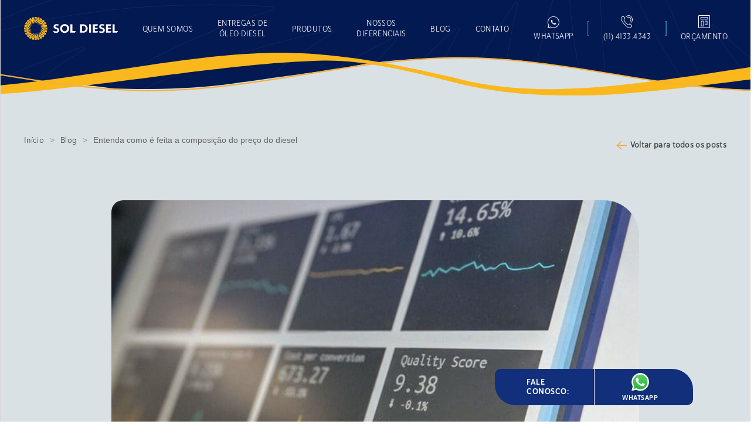

--- FILE ---
content_type: text/html
request_url: https://www.gruposol.com.br/blog/entenda-como-e-feita-a-composicao-do-preco-do-diesel/
body_size: 209730
content:
<!DOCTYPE html><html lang="pt-BR"><head><meta name="generator" content="Scully 0.0.0"><link rel="preconnect" href="https://use.typekit.net" crossorigin="">
  <!-- Google Tag Manager -->
  <script type="text/javascript" async="" src="https://www.googletagmanager.com/gtag/js?id=G-68S6REJPHP&amp;cx=c&amp;_slc=1"></script><script type="text/javascript" async="" src="https://www.googletagmanager.com/gtag/destination?id=AW-1035851785&amp;l=dataLayer&amp;cx=c&amp;gtm=45je53p4v881331584za200zb6957772&amp;tag_exp=102482433~102788824~102803279~102813109~102887800~102926062"></script><script src="https://connect.facebook.net/signals/config/721444692160958?v=2.9.190&amp;r=stable&amp;domain=localhost&amp;hme=c1f2cecb0bd2e60711f2156ceae0254b57f69ec526dbc6c13633615b2168eda4&amp;ex_m=71%2C124%2C109%2C113%2C62%2C4%2C102%2C70%2C16%2C98%2C90%2C51%2C55%2C178%2C181%2C193%2C189%2C190%2C192%2C29%2C103%2C53%2C78%2C191%2C173%2C176%2C186%2C187%2C194%2C135%2C41%2C199%2C196%2C197%2C34%2C148%2C15%2C50%2C203%2C202%2C137%2C18%2C40%2C1%2C43%2C66%2C67%2C68%2C72%2C94%2C17%2C14%2C97%2C93%2C92%2C110%2C52%2C112%2C39%2C111%2C30%2C95%2C26%2C174%2C177%2C145%2C87%2C57%2C85%2C33%2C74%2C0%2C96%2C32%2C28%2C83%2C84%2C89%2C47%2C46%2C88%2C37%2C11%2C12%2C13%2C6%2C7%2C25%2C22%2C23%2C58%2C63%2C65%2C76%2C54%2C104%2C27%2C77%2C9%2C8%2C81%2C48%2C21%2C106%2C105%2C107%2C99%2C10%2C20%2C3%2C38%2C75%2C19%2C5%2C91%2C82%2C44%2C35%2C86%2C244%2C171%2C122%2C160%2C153%2C2%2C36%2C64%2C42%2C108%2C45%2C80%2C69%2C114%2C61%2C60%2C31%2C100%2C59%2C56%2C49%2C79%2C73%2C24%2C101%2C115" async=""></script><script async="" src="https://connect.facebook.net/en_US/fbevents.js"></script><script type="text/javascript" async="" src="https://bat.bing.com/bat.js"></script><script type="text/javascript" async="" src="https://static.hotjar.com/c/hotjar-2785855.js?sv=7"></script><script type="text/javascript" async="" src="https://static.hotjar.com/c/hotjar-2785855.js?sv=7"></script><script type="text/javascript" async="" src="https://snap.licdn.com/li.lms-analytics/insight.min.js"></script><script type="text/javascript" async="" src="https://www.google-analytics.com/analytics.js"></script><script type="text/javascript" async="" src="https://www.googletagmanager.com/gtag/js?id=G-68S6REJPHP&amp;l=dataLayer&amp;cx=c&amp;gtm=45He53p4v6957772za200&amp;tag_exp=102482433~102788824~102803279~102813109~102887799~102926062"></script><script async="" src="https://www.googletagmanager.com/gtm.js?id=GTM-M3CH92"></script><script>(function(w,d,s,l,i){w[l]=w[l]||[];w[l].push({'gtm.start':
    new Date().getTime(),event:'gtm.js'});var f=d.getElementsByTagName(s)[0],
      j=d.createElement(s),dl=l!='dataLayer'?'&l='+l:'';j.async=true;j.src=
      'https://www.googletagmanager.com/gtm.js?id='+i+dl;f.parentNode.insertBefore(j,f);
    })(window,document,'script','dataLayer','GTM-M3CH92');
  </script>
  <!-- End Google Tag Manager -->
  <meta charset="utf-8">
  <meta name="description" content="Da refinaria até a bomba, o óleo diesel vai aumentando de valor gradativamente até chegar ao consumidor. Leia este artigo e entenda porque isso acontece!">
  <meta property="og:locale" content="pt_BR">
  <meta property="og:type" content="website">
  <meta property="og:title" content="Entenda como é feita a composição do preço do diesel">
  <meta property="og:description" content="Da refinaria até a bomba, o óleo diesel vai aumentando de valor gradativamente até chegar ao consumidor. Leia este artigo e entenda porque isso acontece!">
  <meta property="og:url" content="https://www.gruposol.com.br/">
  <meta property="og:site_name" content="Sol Diesel">
  <meta property="og:image" content="/uploads/stephen_dawson_qwt_Ce_J5c_L_Ys_unsplash_eeeb10bad3.jpg">
  <meta name="twitter:card" content="summary_large_image">
  <meta name="twitter:description" content="Da refinaria até a bomba, o óleo diesel vai aumentando de valor gradativamente até chegar ao consumidor. Leia este artigo e entenda porque isso acontece!">
  <meta name="twitter:title" content="Entenda como é feita a composição do preço do diesel">
  <title>Entenda como é feita a composição do preço do diesel - SOL Diesel | Entrega de Óleo Diesel</title>
  <base href="/">
  <meta name="viewport" content="width=device-width, initial-scale=1">
  <link rel="icon" type="image/x-icon" href="favicon.ico">
  <style type="text/css">@import url("https://p.typekit.net/p.css?s=1&k=kzs6obs&ht=tk&f=34456.34457.34462.34463.34492.34493.34498.34499.34474.34475.34480.34481&a=5047134&app=typekit&e=css");@font-face {font-family:"haboro";src:url("https://use.typekit.net/af/88b759/00000000000000003b9aff32/27/l?primer=7cdcb44be4a7db8877ffa5c0007b8dd865b3bbc383831fe2ea177f62257a9191&fvd=n4&v=3") format("woff2"),url("https://use.typekit.net/af/88b759/00000000000000003b9aff32/27/d?primer=7cdcb44be4a7db8877ffa5c0007b8dd865b3bbc383831fe2ea177f62257a9191&fvd=n4&v=3") format("woff"),url("https://use.typekit.net/af/88b759/00000000000000003b9aff32/27/a?primer=7cdcb44be4a7db8877ffa5c0007b8dd865b3bbc383831fe2ea177f62257a9191&fvd=n4&v=3") format("opentype");font-display:auto;font-style:normal;font-weight:400;font-stretch:normal;}@font-face {font-family:"haboro";src:url("https://use.typekit.net/af/5cf525/00000000000000003b9aff33/27/l?primer=7cdcb44be4a7db8877ffa5c0007b8dd865b3bbc383831fe2ea177f62257a9191&fvd=i4&v=3") format("woff2"),url("https://use.typekit.net/af/5cf525/00000000000000003b9aff33/27/d?primer=7cdcb44be4a7db8877ffa5c0007b8dd865b3bbc383831fe2ea177f62257a9191&fvd=i4&v=3") format("woff"),url("https://use.typekit.net/af/5cf525/00000000000000003b9aff33/27/a?primer=7cdcb44be4a7db8877ffa5c0007b8dd865b3bbc383831fe2ea177f62257a9191&fvd=i4&v=3") format("opentype");font-display:auto;font-style:italic;font-weight:400;font-stretch:normal;}@font-face {font-family:"haboro";src:url("https://use.typekit.net/af/1e0f65/00000000000000003b9aff38/27/l?primer=7cdcb44be4a7db8877ffa5c0007b8dd865b3bbc383831fe2ea177f62257a9191&fvd=i7&v=3") format("woff2"),url("https://use.typekit.net/af/1e0f65/00000000000000003b9aff38/27/d?primer=7cdcb44be4a7db8877ffa5c0007b8dd865b3bbc383831fe2ea177f62257a9191&fvd=i7&v=3") format("woff"),url("https://use.typekit.net/af/1e0f65/00000000000000003b9aff38/27/a?primer=7cdcb44be4a7db8877ffa5c0007b8dd865b3bbc383831fe2ea177f62257a9191&fvd=i7&v=3") format("opentype");font-display:auto;font-style:italic;font-weight:700;font-stretch:normal;}@font-face {font-family:"haboro";src:url("https://use.typekit.net/af/ac9a22/00000000000000003b9aff39/27/l?primer=7cdcb44be4a7db8877ffa5c0007b8dd865b3bbc383831fe2ea177f62257a9191&fvd=n7&v=3") format("woff2"),url("https://use.typekit.net/af/ac9a22/00000000000000003b9aff39/27/d?primer=7cdcb44be4a7db8877ffa5c0007b8dd865b3bbc383831fe2ea177f62257a9191&fvd=n7&v=3") format("woff"),url("https://use.typekit.net/af/ac9a22/00000000000000003b9aff39/27/a?primer=7cdcb44be4a7db8877ffa5c0007b8dd865b3bbc383831fe2ea177f62257a9191&fvd=n7&v=3") format("opentype");font-display:auto;font-style:normal;font-weight:700;font-stretch:normal;}@font-face {font-family:"haboro-extended";src:url("https://use.typekit.net/af/704eb0/00000000000000003b9aff56/27/l?primer=7cdcb44be4a7db8877ffa5c0007b8dd865b3bbc383831fe2ea177f62257a9191&fvd=n4&v=3") format("woff2"),url("https://use.typekit.net/af/704eb0/00000000000000003b9aff56/27/d?primer=7cdcb44be4a7db8877ffa5c0007b8dd865b3bbc383831fe2ea177f62257a9191&fvd=n4&v=3") format("woff"),url("https://use.typekit.net/af/704eb0/00000000000000003b9aff56/27/a?primer=7cdcb44be4a7db8877ffa5c0007b8dd865b3bbc383831fe2ea177f62257a9191&fvd=n4&v=3") format("opentype");font-display:auto;font-style:normal;font-weight:400;font-stretch:normal;}@font-face {font-family:"haboro-extended";src:url("https://use.typekit.net/af/43c269/00000000000000003b9aff57/27/l?primer=7cdcb44be4a7db8877ffa5c0007b8dd865b3bbc383831fe2ea177f62257a9191&fvd=i4&v=3") format("woff2"),url("https://use.typekit.net/af/43c269/00000000000000003b9aff57/27/d?primer=7cdcb44be4a7db8877ffa5c0007b8dd865b3bbc383831fe2ea177f62257a9191&fvd=i4&v=3") format("woff"),url("https://use.typekit.net/af/43c269/00000000000000003b9aff57/27/a?primer=7cdcb44be4a7db8877ffa5c0007b8dd865b3bbc383831fe2ea177f62257a9191&fvd=i4&v=3") format("opentype");font-display:auto;font-style:italic;font-weight:400;font-stretch:normal;}@font-face {font-family:"haboro-extended";src:url("https://use.typekit.net/af/b82037/00000000000000003b9aff5c/27/l?primer=7cdcb44be4a7db8877ffa5c0007b8dd865b3bbc383831fe2ea177f62257a9191&fvd=n7&v=3") format("woff2"),url("https://use.typekit.net/af/b82037/00000000000000003b9aff5c/27/d?primer=7cdcb44be4a7db8877ffa5c0007b8dd865b3bbc383831fe2ea177f62257a9191&fvd=n7&v=3") format("woff"),url("https://use.typekit.net/af/b82037/00000000000000003b9aff5c/27/a?primer=7cdcb44be4a7db8877ffa5c0007b8dd865b3bbc383831fe2ea177f62257a9191&fvd=n7&v=3") format("opentype");font-display:auto;font-style:normal;font-weight:700;font-stretch:normal;}@font-face {font-family:"haboro-extended";src:url("https://use.typekit.net/af/a41c48/00000000000000003b9aff5d/27/l?primer=7cdcb44be4a7db8877ffa5c0007b8dd865b3bbc383831fe2ea177f62257a9191&fvd=i7&v=3") format("woff2"),url("https://use.typekit.net/af/a41c48/00000000000000003b9aff5d/27/d?primer=7cdcb44be4a7db8877ffa5c0007b8dd865b3bbc383831fe2ea177f62257a9191&fvd=i7&v=3") format("woff"),url("https://use.typekit.net/af/a41c48/00000000000000003b9aff5d/27/a?primer=7cdcb44be4a7db8877ffa5c0007b8dd865b3bbc383831fe2ea177f62257a9191&fvd=i7&v=3") format("opentype");font-display:auto;font-style:italic;font-weight:700;font-stretch:normal;}@font-face {font-family:"haboro-condensed";src:url("https://use.typekit.net/af/a6f67a/00000000000000003b9aff44/27/l?primer=7cdcb44be4a7db8877ffa5c0007b8dd865b3bbc383831fe2ea177f62257a9191&fvd=n4&v=3") format("woff2"),url("https://use.typekit.net/af/a6f67a/00000000000000003b9aff44/27/d?primer=7cdcb44be4a7db8877ffa5c0007b8dd865b3bbc383831fe2ea177f62257a9191&fvd=n4&v=3") format("woff"),url("https://use.typekit.net/af/a6f67a/00000000000000003b9aff44/27/a?primer=7cdcb44be4a7db8877ffa5c0007b8dd865b3bbc383831fe2ea177f62257a9191&fvd=n4&v=3") format("opentype");font-display:auto;font-style:normal;font-weight:400;font-stretch:normal;}@font-face {font-family:"haboro-condensed";src:url("https://use.typekit.net/af/5b0436/00000000000000003b9aff45/27/l?primer=7cdcb44be4a7db8877ffa5c0007b8dd865b3bbc383831fe2ea177f62257a9191&fvd=i4&v=3") format("woff2"),url("https://use.typekit.net/af/5b0436/00000000000000003b9aff45/27/d?primer=7cdcb44be4a7db8877ffa5c0007b8dd865b3bbc383831fe2ea177f62257a9191&fvd=i4&v=3") format("woff"),url("https://use.typekit.net/af/5b0436/00000000000000003b9aff45/27/a?primer=7cdcb44be4a7db8877ffa5c0007b8dd865b3bbc383831fe2ea177f62257a9191&fvd=i4&v=3") format("opentype");font-display:auto;font-style:italic;font-weight:400;font-stretch:normal;}@font-face {font-family:"haboro-condensed";src:url("https://use.typekit.net/af/66c20d/00000000000000003b9aff4a/27/l?primer=7cdcb44be4a7db8877ffa5c0007b8dd865b3bbc383831fe2ea177f62257a9191&fvd=i7&v=3") format("woff2"),url("https://use.typekit.net/af/66c20d/00000000000000003b9aff4a/27/d?primer=7cdcb44be4a7db8877ffa5c0007b8dd865b3bbc383831fe2ea177f62257a9191&fvd=i7&v=3") format("woff"),url("https://use.typekit.net/af/66c20d/00000000000000003b9aff4a/27/a?primer=7cdcb44be4a7db8877ffa5c0007b8dd865b3bbc383831fe2ea177f62257a9191&fvd=i7&v=3") format("opentype");font-display:auto;font-style:italic;font-weight:700;font-stretch:normal;}@font-face {font-family:"haboro-condensed";src:url("https://use.typekit.net/af/d61669/00000000000000003b9aff4b/27/l?primer=7cdcb44be4a7db8877ffa5c0007b8dd865b3bbc383831fe2ea177f62257a9191&fvd=n7&v=3") format("woff2"),url("https://use.typekit.net/af/d61669/00000000000000003b9aff4b/27/d?primer=7cdcb44be4a7db8877ffa5c0007b8dd865b3bbc383831fe2ea177f62257a9191&fvd=n7&v=3") format("woff"),url("https://use.typekit.net/af/d61669/00000000000000003b9aff4b/27/a?primer=7cdcb44be4a7db8877ffa5c0007b8dd865b3bbc383831fe2ea177f62257a9191&fvd=n7&v=3") format("opentype");font-display:auto;font-style:normal;font-weight:700;font-stretch:normal;}.tk-haboro{font-family:"haboro",sans-serif;}.tk-haboro-extended{font-family:"haboro-extended",serif;}.tk-haboro-condensed{font-family:"haboro-condensed",serif;}</style>
<link rel="stylesheet" href="styles.9549f6787f802cb000f5.css"><style>.container[_ngcontent-serverApp-c66]{width:100%;border:solid 1px #d6d6d6;background-color:#d9e1e4;box-sizing:border-box}</style><style>.topo-content[_ngcontent-serverApp-c62]{width:100%;padding:24px 0;box-sizing:border-box;z-index:1001}.topo-content[_ngcontent-serverApp-c62]   .logo[_ngcontent-serverApp-c62]{width:10rem}.topo-content-lt-sm[_ngcontent-serverApp-c62]{padding:12px 0}  .uk-dropdown{background:rgba(14,43,114,.7)!important}.menu-item[_ngcontent-serverApp-c62]{height:16px;font-family:HaboroSoft-NorBoo;font-size:.813em;font-weight:normal;font-stretch:normal;font-style:normal;line-height:normal;letter-spacing:.034em;color:#fff;transition:all .4s ease-in-out}.menu-item[_ngcontent-serverApp-c62]:not(.yellow):not(.icon-button):hover{font-size:14.5px;color:#fab81d}.menu-item[_ngcontent-serverApp-c62]   .icon-button[_ngcontent-serverApp-c62]:hover{font-family:HaboroSoft-NorBol;font-weight:bolder}.icon-menu-top[_ngcontent-serverApp-c62]{cursor:pointer;transition:all .4s ease-in-out}.icon-menu-top[_ngcontent-serverApp-c62]:hover{transform:scale(1.1)}.menu-item.active[_ngcontent-serverApp-c62]{font-family:HaboroSoft-NorBol;font-weight:bolder;color:#fab81d}.menu-item.yellow[_ngcontent-serverApp-c62]{letter-spacing:.042em;color:#fab81d;cursor:default}.menu-item.yellow[_ngcontent-serverApp-c62]   small[_ngcontent-serverApp-c62]{font-family:HaboroSoft-NorBoo;font-size:.75em}.menu-item.yellow[_ngcontent-serverApp-c62]   span[_ngcontent-serverApp-c62]{font-family:HaboroSoft-NorBol;font-weight:bolder}.menu-open[_ngcontent-serverApp-c62]{margin-top:79px;transition:opacity 4s ease-out;overflow:hidden}.menu-open[_ngcontent-serverApp-c62]   .menu-item[_ngcontent-serverApp-c62]{font-size:16px;font-weight:bold;letter-spacing:.67px}.menu-open-sm[_ngcontent-serverApp-c62]   .menu-item[_ngcontent-serverApp-c62]{font-size:28px;font-weight:bold;letter-spacing:1px}.topoFixo[_ngcontent-serverApp-c62]{position:fixed;width:100%;height:350px;z-index:999}.topoFixo[_ngcontent-serverApp-c62]:before{content:"";position:absolute;width:100%;height:100%;min-width:718px!important;bottom:0;background:url(xl-fundo-fixo.b2d547789a59dddb447e.svg);background-size:cover;background-position:bottom;background-repeat:no-repeat}.topoFixo-lt-sm[_ngcontent-serverApp-c62]{height:300px}.topoFixo-lt-sm[_ngcontent-serverApp-c62]:before{min-width:414px!important}.uk-divider-vertical[_ngcontent-serverApp-c62]{margin:0 9px}.divider[_ngcontent-serverApp-c62]{width:1px;height:23px;margin:11px 24px;border:solid 1px #2c7c95}</style><style type="text/css">
/*
  @angular/flex-layout - workaround for possible browser quirk with mediaQuery listeners
  see http://bit.ly/2sd4HMP
*/
@media screen and (min-width: 600px), screen and (min-width: 960px), screen and (min-width: 1280px), screen and (min-width: 1920px), screen and (min-width: 1920px) and (max-width: 4999.98px), screen and (max-width: 1919.98px), screen and (min-width: 1280px) and (max-width: 1919.98px), screen and (max-width: 1279.98px), screen and (min-width: 960px) and (max-width: 1279.98px), screen and (max-width: 959.98px), screen and (min-width: 600px) and (max-width: 959.98px), screen and (max-width: 599.98px), screen and (min-width: 0px) and (max-width: 599.98px), print {.fx-query-test{ }}
</style><style>.uk-modal-body[_ngcontent-serverApp-c64]{width:80%;max-width:1169px!important;border-radius:21px;background-color:#e9eef0}.uk-modal-body[_ngcontent-serverApp-c64]   .uk-modal-close[_ngcontent-serverApp-c64]{width:57px;height:57px;color:#fab81d;border:solid 2px #fab81d;border-radius:50px;background:transparent;outline:none;float:right}.uk-modal-body[_ngcontent-serverApp-c64]   .uk-modal-close[_ngcontent-serverApp-c64]:hover, .uk-modal-body[_ngcontent-serverApp-c64]   .uk-modal-close[_ngcontent-serverApp-c64]:focus{color:#112f7a;cursor:pointer}.uk-modal-body-lt-sm[_ngcontent-serverApp-c64]{width:97%;padding:10px 5px}.sessionsSite-lt-sm[_ngcontent-serverApp-c64]{margin-top:36px}form[_ngcontent-serverApp-c64]   .group[_ngcontent-serverApp-c64]   .uk-input[_ngcontent-serverApp-c64]{margin-bottom:0}form[_ngcontent-serverApp-c64]   .group.uk-input[_ngcontent-serverApp-c64]{margin-bottom:30px}</style><style>.footer[_ngcontent-serverApp-c65]{background:#ffffff}.onda[_ngcontent-serverApp-c65]{width:100%;position:relative;padding-bottom:85px}.onda[_ngcontent-serverApp-c65]   .orcamento[_ngcontent-serverApp-c65]{width:775px;height:85px;position:absolute;top:-42.5px;-o-object-fit:contain;object-fit:contain;border-radius:100px;background-color:#112f7a;text-transform:uppercase;cursor:pointer;box-shadow:4px 4px #fabc2b}.onda[_ngcontent-serverApp-c65]   .orcamento[_ngcontent-serverApp-c65]   span[_ngcontent-serverApp-c65]{font-family:HaboroSoft-NorBoo;font-size:20px;font-weight:200;font-stretch:normal;font-style:normal;line-height:2.35;letter-spacing:.83px;color:#fff}.onda[_ngcontent-serverApp-c65]   .orcamento[_ngcontent-serverApp-c65]:hover{filter:brightness(90%)}.onda[_ngcontent-serverApp-c65]   .orcamento[_ngcontent-serverApp-c65]:hover   span[_ngcontent-serverApp-c65]{color:#fabc2b}.menuFooter[_ngcontent-serverApp-c65]{padding:60px 0}.menuFooter[_ngcontent-serverApp-c65]   span[_ngcontent-serverApp-c65]{font-family:HaboroSoft-NorBoo;font-size:13px;font-weight:200;font-stretch:normal;font-style:normal;line-height:normal;letter-spacing:.54px;color:#112f7a;transition:all .4s ease-in-out}.menuFooter[_ngcontent-serverApp-c65]   span[_ngcontent-serverApp-c65]:hover{font-size:14px;color:#eab435}.menuFooter[_ngcontent-serverApp-c65]   a.active[_ngcontent-serverApp-c65]   span[_ngcontent-serverApp-c65]{color:#eab435}.logoContainer[_ngcontent-serverApp-c65]{min-height:180px;margin-bottom:120px;background:url(as-07.772ed5e1769e375d1263.svg);background-position:center;background-repeat:no-repeat;background-size:151px 171px}.logo[_ngcontent-serverApp-c65]{width:151px;height:117px;-o-object-fit:contain;object-fit:contain}.itemFooter[_ngcontent-serverApp-c65]{width:348px;height:29px;font-family:HaboroSoft-NorBoo;font-size:16px;font-weight:normal;font-stretch:normal;font-style:normal;line-height:1.81;letter-spacing:.67px;color:#112f7a}.itemFooter[_ngcontent-serverApp-c65]   .bold[_ngcontent-serverApp-c65]{font-family:HaboroSoft-NorBol}.footer-contato-lt-sm[_ngcontent-serverApp-c65]{text-align:center;margin-bottom:60px}.footerButtons[_ngcontent-serverApp-c65]{position:relative;padding-bottom:256px}.footerButtons[_ngcontent-serverApp-c65]   .btns[_ngcontent-serverApp-c65]{width:338px;height:62px;position:fixed;bottom:28px;right:98px;background-color:#112f7a;border-radius:10px 35px;box-sizing:border-box;padding:0 12px;z-index:9}.footerButtons[_ngcontent-serverApp-c65]   .btns[_ngcontent-serverApp-c65]   div[_ngcontent-serverApp-c65]:not(:last-child){height:62px;border-right:.5px solid #ffffff}.footerButtons[_ngcontent-serverApp-c65]   .btns[_ngcontent-serverApp-c65]   span[_ngcontent-serverApp-c65]{font-family:HaboroSoft-NorBol;font-size:11px;font-weight:bold;font-stretch:normal;font-style:normal;line-height:normal;letter-spacing:.46px;text-transform:uppercase;color:#fff}.footerButtons[_ngcontent-serverApp-c65]   .btns[_ngcontent-serverApp-c65]   span.text[_ngcontent-serverApp-c65]{font-size:13px;letter-spacing:.54px}.footerButtons[_ngcontent-serverApp-c65]   .btns[_ngcontent-serverApp-c65]   img[_ngcontent-serverApp-c65]{margin-bottom:4px}.footerButtons-lt-sm[_ngcontent-serverApp-c65]   .btns[_ngcontent-serverApp-c65]{position:fixed;bottom:0;left:0;width:100%;height:70px;border-radius:0}.footerButtons-lt-sm[_ngcontent-serverApp-c65]   .btns[_ngcontent-serverApp-c65]   div[_ngcontent-serverApp-c65]:not(:last-child){height:70px}.faleConosco[_ngcontent-serverApp-c65]{cursor:pointer}.faleConosco[_ngcontent-serverApp-c65]   img[_ngcontent-serverApp-c65]{transition:all .4s ease-in-out}.faleConosco[_ngcontent-serverApp-c65]:hover   img[_ngcontent-serverApp-c65]{transform:scale(1.1)}.footer-lt-sm[_ngcontent-serverApp-c65]   .onda[_ngcontent-serverApp-c65]:before{background-image:none}.footer-lt-sm[_ngcontent-serverApp-c65]   .onda[_ngcontent-serverApp-c65]   .orcamento[_ngcontent-serverApp-c65]{top:-23px;width:350px;height:45px;border-radius:10px 25px}.footer-lt-sm[_ngcontent-serverApp-c65]   .onda[_ngcontent-serverApp-c65]   .orcamento[_ngcontent-serverApp-c65]   span[_ngcontent-serverApp-c65]{font-size:15.5px;line-height:3.03;letter-spacing:.19px}</style><style>.buttonMenu[_ngcontent-serverApp-c61]{width:138px;height:39px;background:transparent;border-radius:19.5px;border:solid 2px #fcb833;font-family:HaboroSoft-NorBoo;font-size:14px;font-weight:800;font-stretch:normal;font-style:normal;line-height:normal;letter-spacing:.18px;margin-left:30px;color:#fcb833;outline:none;position:relative;cursor:pointer;z-index:0;overflow:hidden}.buttonMenu[_ngcontent-serverApp-c61]   span[_ngcontent-serverApp-c61]{text-transform:uppercase}.buttonMenu[_ngcontent-serverApp-c61]   span[_ngcontent-serverApp-c61]   i[_ngcontent-serverApp-c61]{font-size:18px;margin:0 -20px 0 10px}.buttonMenu[_ngcontent-serverApp-c61]:before{content:"";background:#fab81d;width:100%;height:0;position:absolute;border-radius:19.5px;z-index:-1;transition:height .6s cubic-bezier(0,.7,0,.99),filter .7s ease;bottom:0;left:0}.buttonMenu[_ngcontent-serverApp-c61]:hover:before{height:100%;filter:brightness(20%)}</style><style></style><style>.cardContato[_ngcontent-serverApp-c38]{width:100%;height:105px;box-shadow:0 2px 30px #0000001a;background-color:#fff;border-radius:50px 20px;margin-bottom:16px}.cardContato[_ngcontent-serverApp-c38]   img[_ngcontent-serverApp-c38]{width:64px;height:64px}.cardContato[_ngcontent-serverApp-c38]   span[_ngcontent-serverApp-c38]{font-family:HaboroSoft-NorBol;font-size:22px;font-weight:bold;font-stretch:normal;font-style:normal;line-height:1.32;letter-spacing:.92px;color:#112f7a;margin:0;text-transform:unset}.cardContato[_ngcontent-serverApp-c38]   span[_ngcontent-serverApp-c38]   a[_ngcontent-serverApp-c38]{text-decoration:none}.cardContato[_ngcontent-serverApp-c38]   span.text[_ngcontent-serverApp-c38]{font-size:15px;line-height:1.67;letter-spacing:.63px}.cardContato-lt-sm[_ngcontent-serverApp-c38]{max-width:100%}.cardContato-lt-sm[_ngcontent-serverApp-c38]   img[_ngcontent-serverApp-c38]{width:51px;height:51px}.cardContato-lt-sm[_ngcontent-serverApp-c38]   span[_ngcontent-serverApp-c38]{font-size:20px;line-height:1.45;letter-spacing:.83px}.cardContato-lt-sm[_ngcontent-serverApp-c38]   span.text[_ngcontent-serverApp-c38]{font-size:14px;line-height:2.07;letter-spacing:.38px}</style><style>.sol-breadcrumb[_ngcontent-serverApp-c60]   a[_ngcontent-serverApp-c60]{font-family:HaboroSoft-NorBoo;font-size:14px;font-weight:normal;font-stretch:normal;font-style:normal;line-height:normal;letter-spacing:.32px;color:#40403f}.sol-breadcrumb[_ngcontent-serverApp-c60]   .uk-breadcrumb[_ngcontent-serverApp-c60] > [_ngcontent-serverApp-c60]:nth-child(n+2):not(.uk-first-column):before{content:">";margin:0 10px}.uk-container[_ngcontent-serverApp-c60]{padding-top:56px}.uk-container[_ngcontent-serverApp-c60]   .sol-title[_ngcontent-serverApp-c60]{font-family:HaboroSoft-NorBol;font-size:30px;font-weight:bolder;font-stretch:normal;font-style:normal;line-height:1.27;letter-spacing:1.25px;color:#112f7a;text-transform:uppercase}.uk-container[_ngcontent-serverApp-c60]   .sol-title[_ngcontent-serverApp-c60]   span[_ngcontent-serverApp-c60]{position:relative;text-transform:uppercase;z-index:0}.uk-container[_ngcontent-serverApp-c60]   .sol-title[_ngcontent-serverApp-c60]   span[_ngcontent-serverApp-c60]:before{content:"";border-top:10px;position:absolute;width:calc(100% + 10px);height:13px;background-color:#b3db00;z-index:-1;top:23px;left:-5px;border-radius:6px}.uk-container[_ngcontent-serverApp-c60]   h2.sol-title[_ngcontent-serverApp-c60]{font-size:18px;line-height:1.67;letter-spacing:normal;text-transform:none}.uk-container[_ngcontent-serverApp-c60]   h2.sol-title[_ngcontent-serverApp-c60]   span[_ngcontent-serverApp-c60]{text-transform:none}.uk-container[_ngcontent-serverApp-c60]   h2.sol-title[_ngcontent-serverApp-c60]   span[_ngcontent-serverApp-c60]:before{height:8px;top:14px}.uk-container[_ngcontent-serverApp-c60]   p[_ngcontent-serverApp-c60]{font-family:HaboroSoft-NorBoo,HaboroSoft-NorBol,HaboroSoft-NorBolIt;font-size:14px;font-weight:normal;font-stretch:normal;font-style:normal;line-height:1.71;letter-spacing:normal;color:#616161}.uk-container[_ngcontent-serverApp-c60]   p[_ngcontent-serverApp-c60]   b[_ngcontent-serverApp-c60]{font-weight:bolder}.uk-container[_ngcontent-serverApp-c60]   p[_ngcontent-serverApp-c60]   i[_ngcontent-serverApp-c60]{font-style:italic}.uk-container[_ngcontent-serverApp-c60]   p.citacao[_ngcontent-serverApp-c60]{font-family:HaboroSoft-NorBol,HaboroSoft-NorBolIt;font-size:18px;font-weight:bolder;font-stretch:normal;font-style:italic;line-height:2.28;letter-spacing:normal;text-align:center;margin-bottom:36px}.uk-container[_ngcontent-serverApp-c60]   img[_ngcontent-serverApp-c60]{width:100%;height:437px;-o-object-fit:cover;object-fit:cover;border-radius:20px 60px 20px 20px;margin:15px 0}</style><style>.buttonSol[_ngcontent-serverApp-c47]{border-radius:5px 25px;border:2px solid #fab81d;border-bottom-width:4px;width:100%;height:49px;max-width:250px;min-width:150px;padding:14px 20px;font-family:HaboroSoft-NorBol;font-size:14px;font-weight:900;font-stretch:normal;font-style:normal;line-height:1.32;position:relative;cursor:pointer;z-index:0;overflow:hidden}.buttonSol[_ngcontent-serverApp-c47]   div[_ngcontent-serverApp-c47]{text-transform:uppercase;text-decoration:none!important}.buttonSol[_ngcontent-serverApp-c47]:before{content:"";background:#fab81d;width:100%;height:0;position:absolute;border-radius:0 15px;z-index:-1;transition:height .6s cubic-bezier(0,.7,0,.99),filter .7s ease;bottom:0;left:0}.buttonSol[_ngcontent-serverApp-c47]:hover:before{height:100%;filter:brightness(100%)}</style><script type="text/javascript" async="" src="https://googleads.g.doubleclick.net/pagead/viewthroughconversion/1035851785/?random=1743075805497&amp;cv=11&amp;fst=1743075805497&amp;bg=ffffff&amp;guid=ON&amp;async=1&amp;gtm=45be53p4v9196665804z86957772za201&amp;gcd=13l3l3l3l1l1&amp;dma=0&amp;tag_exp=102015666~102482433~102788824~102803279~102813109~102887799~102926062&amp;u_w=800&amp;u_h=600&amp;url=http%3A%2F%2Flocalhost%3A1864%2Fblog%2Fentenda-como-e-feita-a-composicao-do-preco-do-diesel&amp;hn=www.googleadservices.com&amp;frm=0&amp;tiba=Entenda%20como%20%C3%A9%20feita%20a%20composi%C3%A7%C3%A3o%20do%20pre%C3%A7o%20do%20diesel%20-%20SOL%20Diesel%20%7C%20Entrega%20de%20%C3%93leo%20Diesel&amp;npa=0&amp;pscdl=noapi&amp;auid=1144678959.1743075706&amp;uaa=&amp;uab=&amp;uafvl=&amp;uamb=0&amp;uam=&amp;uap=&amp;uapv=&amp;uaw=0&amp;fdr=QA&amp;_tu=Cg&amp;rfmt=3&amp;fmt=4"></script><style>[_nghost-serverApp-c55]     .blog-item{padding-bottom:25px}[_nghost-serverApp-c55]     .blog-item img{width:100%;height:240px;-o-object-fit:cover;object-fit:cover;border-radius:20px 50px 20px 20px;box-shadow:0 2px 30px #0000001a;margin-bottom:14px}[_nghost-serverApp-c55]     .blog-item span{font-family:HaboroSoft-NorBol;font-size:20px;font-weight:bold;font-stretch:normal;font-style:normal;line-height:1.5;letter-spacing:.83px;color:#112f7a;text-transform:uppercase;padding:0 5px;margin-bottom:14px}[_nghost-serverApp-c55]     .blog-item span span{padding:0 5px;position:relative;text-transform:uppercase;z-index:0}[_nghost-serverApp-c55]     .blog-item span span:before{content:"";border-top:10px;position:absolute;width:calc(100% + 10px);height:8px;background-color:#b3db00;z-index:-1;top:15px;left:-5px;border-radius:6px}[_nghost-serverApp-c55]     .blog-item p{font-family:HaboroSoft-NorBoo;font-size:14px;font-weight:normal;font-stretch:normal;font-style:normal;line-height:1.71;letter-spacing:normal;color:#6c6c6c;margin-top:0;padding:0 5px;margin-bottom:14px}[_nghost-serverApp-c55]     .blog-item p b{font-family:HaboroSoft-NorBol;font-weight:bolder;line-height:2.86}.blog-item-lt-sm[_ngcontent-serverApp-c55]{padding-bottom:0}</style><script>window['ScullyIO']='generated';</script><link rel="canonical" href="https://www.gruposol.com.br/blog/entenda-como-e-feita-a-composicao-do-preco-do-diesel"></head>
<body scully-version="0.0.0">
  <app-root _nghost-serverapp-c66="" ng-version="12.2.17"><div _ngcontent-serverapp-c66="" class="container"><sol-header _ngcontent-serverapp-c66="" _nghost-serverapp-c62="" class="ng-tns-c62-0"><div _ngcontent-serverapp-c62="" ngclass.lt-sm="topo-content-lt-sm" class="ng-tns-c62-0 topo-content" style="position: fixed;"><div _ngcontent-serverapp-c62="" class="uk-container ng-tns-c62-0"><div _ngcontent-serverapp-c62="" fxlayout="row" fxlayoutalign="space-between center" class="ng-tns-c62-0" style="flex-direction: row; box-sizing: border-box; display: flex; place-content: center space-between; align-items: center;"><a _ngcontent-serverapp-c62="" class="ng-tns-c62-0"><img _ngcontent-serverapp-c62="" src="../assets/img/logo.svg" alt="Logo Sol Diesel" class="logo ng-tns-c62-0"></a><a _ngcontent-serverapp-c62="" fxhide.lt-md="" class="ng-tns-c62-0" style="display: none;"><span _ngcontent-serverapp-c62="" routerlinkactive="active" class="menu-item ng-tns-c62-0">QUEM SOMOS</span></a><a _ngcontent-serverapp-c62="" fxhide.lt-md="" class="ng-tns-c62-0" style="display: none;"><div _ngcontent-serverapp-c62="" fxlayout="column" fxlayoutalign="center center" fxlayoutgap="2px" routerlinkactive="active" class="menu-item ng-tns-c62-0" style="flex-direction: column; box-sizing: border-box; display: flex; place-content: center; align-items: center;"><span _ngcontent-serverapp-c62="" class="ng-tns-c62-0" style="margin-bottom: 2px;">ENTREGAS DE</span><span _ngcontent-serverapp-c62="" class="ng-tns-c62-0">ÓLEO DIESEL</span></div></a><div _ngcontent-serverapp-c62="" class="uk-inline ng-tns-c62-0"><a _ngcontent-serverapp-c62="" fxhide.lt-md="" class="ng-tns-c62-0" style="display: none;" tabindex="0" role="button" aria-haspopup="true"><span _ngcontent-serverapp-c62="" routerlinkactive="active" class="menu-item ng-tns-c62-0">PRODUTOS</span></a><div _ngcontent-serverapp-c62="" uk-dropdown="" class="uk-overlay uk-dark ng-tns-c62-0 uk-drop uk-dropdown"><div _ngcontent-serverapp-c62="" fxlayout="column" fxlayoutalign="space-between start" fxlayoutgap="12px" class="ng-tns-c62-0" style="flex-direction: column; box-sizing: border-box; display: flex; place-content: flex-start space-between; align-items: flex-start;"><a _ngcontent-serverapp-c62="" fxhide.lt-md="" class="ng-tns-c62-0" style="margin-bottom: 12px; display: none;"><span _ngcontent-serverapp-c62="" routerlinkactive="active" class="menu-item ng-tns-c62-0">Diesel S10</span></a><a _ngcontent-serverapp-c62="" fxhide.lt-md="" class="ng-tns-c62-0" style="margin-bottom: 12px; display: none;"><span _ngcontent-serverapp-c62="" routerlinkactive="active" class="menu-item ng-tns-c62-0">Diesel S500</span></a><a _ngcontent-serverapp-c62="" fxhide.lt-md="" class="ng-tns-c62-0" style="display: none;"><span _ngcontent-serverapp-c62="" routerlinkactive="active" class="menu-item ng-tns-c62-0">Diesel para Geradores</span></a></div></div></div><a _ngcontent-serverapp-c62="" fxhide.lt-md="" class="ng-tns-c62-0" style="display: none;"><div _ngcontent-serverapp-c62="" fxlayout="column" fxlayoutalign="center center" fxlayoutgap="2px" routerlinkactive="active" class="menu-item ng-tns-c62-0" style="flex-direction: column; box-sizing: border-box; display: flex; place-content: center; align-items: center;"><span _ngcontent-serverapp-c62="" class="ng-tns-c62-0" style="margin-bottom: 2px;">NOSSOS</span><span _ngcontent-serverapp-c62="" class="ng-tns-c62-0">DIFERENCIAIS</span></div></a><a _ngcontent-serverapp-c62="" fxhide.lt-md="" class="ng-tns-c62-0" style="display: none;"><span _ngcontent-serverapp-c62="" routerlinkactive="active" class="menu-item ng-tns-c62-0">BLOG</span></a><a _ngcontent-serverapp-c62="" fxhide.lt-md="" class="ng-tns-c62-0" style="display: none;"><span _ngcontent-serverapp-c62="" routerlinkactive="active" class="menu-item ng-tns-c62-0">CONTATO</span></a><div _ngcontent-serverapp-c62="" fxhide.lt-sm="" fxlayout="row" fxlayoutalign="space-between center" class="ng-tns-c62-0" style="flex-direction: row; box-sizing: border-box; display: flex; place-content: center space-between; align-items: center;"><a _ngcontent-serverapp-c62="" target="_blank" href="https://api.whatsapp.com/send?phone=551141334343" style="color: inherit;" class="ng-tns-c62-0"><div _ngcontent-serverapp-c62="" fxlayout="column" fxlayoutalign="center center" fxlayoutgap="6px" class="icon-menu-top whats ng-tns-c62-0" id="whatsappSiteHeader" style="flex-direction: column; box-sizing: border-box; display: flex; place-content: center; align-items: center;"><img _ngcontent-serverapp-c62="" width="20px" src="../assets/img/icone-whatsapp.svg" class="icone_whatsapp ng-tns-c62-0" id="whatsappSiteHeader" style="margin-bottom: 6px;"><span _ngcontent-serverapp-c62="" class="menu-item icon-button ng-tns-c62-0" id="whatsappSiteHeader">WHATSAPP</span></div></a><div _ngcontent-serverapp-c62="" class="divider ng-tns-c62-0"></div><a _ngcontent-serverapp-c62="" target="_self" href="tel:+551141334343" style="color: inherit;" class="ng-tns-c62-0"><div _ngcontent-serverapp-c62="" fxlayout="column" fxlayoutalign="center center" fxlayoutgap="6px" class="icon-menu-top ng-tns-c62-0" id="ligarSiteHeader" style="flex-direction: column; box-sizing: border-box; display: flex; place-content: center; align-items: center;"><img _ngcontent-serverapp-c62="" width="20px" src="../assets/img/budicon-outline-communication-phone-connection.svg" class="icone_whatsapp ng-tns-c62-0" id="ligarSiteHeader" style="margin-bottom: 6px;"><span _ngcontent-serverapp-c62="" class="menu-item icon-button ng-tns-c62-0" id="ligarSiteHeader">(11) 4133.4343</span></div></a><div _ngcontent-serverapp-c62="" class="divider ng-tns-c62-0"></div><a _ngcontent-serverapp-c62="" uk-toggle="target:#sol-orcamento" style="color: inherit;" class="ng-tns-c62-0" tabindex="0" role="button"><div _ngcontent-serverapp-c62="" fxlayout="column" fxlayoutalign="center center" fxlayoutgap="6px" class="icon-menu-top ng-tns-c62-0" id="orcamentoSiteHeader" style="flex-direction: column; box-sizing: border-box; display: flex; place-content: center; align-items: center;"><img _ngcontent-serverapp-c62="" width="20px" src="../assets/img/orcamento.svg" class="orcamento ng-tns-c62-0" id="orcamentoSiteHeader" style="margin-bottom: 6px;"><span _ngcontent-serverapp-c62="" class="menu-item icon-button ng-tns-c62-0" id="orcamentoSiteHeader">ORÇAMENTO</span></div></a></div><sol-button-menu _ngcontent-serverapp-c62="" fxhide.gt-sm="" class="ng-tns-c62-0" _nghost-serverapp-c61=""><div _ngcontent-serverapp-c61="" fxlayout="row" fxlayoutalign="center center" class="buttonMenu" style="flex-direction: row; box-sizing: border-box; display: flex; place-content: center; align-items: center;"><span _ngcontent-serverapp-c61="" class="ng-star-inserted" style="color: rgb(252, 184, 51);"> MENU <i _ngcontent-serverapp-c61="" uk-icon="icon:menu; ratio:1.5;" class="uk-icon"><svg width="30" height="30" viewBox="0 0 20 20"><rect width="16" height="1" x="2" y="4"></rect><rect width="16" height="1" x="2" y="9"></rect><rect width="16" height="1" x="2" y="14"></rect></svg></i></span><!----><!----></div></sol-button-menu></div><div _ngcontent-serverapp-c62="" fxlayout="column" fxlayoutalign="center center" fxlayoutgap="39px" fxlayoutgap.gt-xs="54px" ngclass.gt-xs="menu-open-sm" class="ng-tns-c62-0 menu-open menu-open-sm" hidden="" style="opacity: 0; flex-direction: column; box-sizing: border-box; display: flex; place-content: center; align-items: center;"><a _ngcontent-serverapp-c62="" class="ng-tns-c62-0" style="margin-bottom: 54px;"><span _ngcontent-serverapp-c62="" routerlinkactive="active" class="menu-item ng-tns-c62-0">QUEM SOMOS</span></a><a _ngcontent-serverapp-c62="" class="ng-tns-c62-0" style="margin-bottom: 54px;"><span _ngcontent-serverapp-c62="" routerlinkactive="active" class="menu-item ng-tns-c62-0">ENTREGAS DE ÓLEO DIESEL</span></a><a _ngcontent-serverapp-c62="" class="ng-tns-c62-0" style="margin-bottom: 54px;"><span _ngcontent-serverapp-c62="" routerlinkactive="active" class="menu-item ng-tns-c62-0">NOSSOS DIFERENCIAIS</span></a><a _ngcontent-serverapp-c62="" class="ng-tns-c62-0" style="margin-bottom: 54px;"><span _ngcontent-serverapp-c62="" routerlinkactive="active" class="menu-item ng-tns-c62-0">DIESEL S10</span></a><a _ngcontent-serverapp-c62="" class="ng-tns-c62-0" style="margin-bottom: 54px;"><span _ngcontent-serverapp-c62="" routerlinkactive="active" class="menu-item ng-tns-c62-0">DIESEL S500</span></a><a _ngcontent-serverapp-c62="" class="ng-tns-c62-0" style="margin-bottom: 54px;"><span _ngcontent-serverapp-c62="" routerlinkactive="active" class="menu-item ng-tns-c62-0">DIESEL PARA GERADORES</span></a><a _ngcontent-serverapp-c62="" class="ng-tns-c62-0" style="margin-bottom: 54px;"><span _ngcontent-serverapp-c62="" routerlinkactive="active" class="menu-item ng-tns-c62-0">BLOG</span></a><a _ngcontent-serverapp-c62="" class="ng-tns-c62-0" style="margin-bottom: 54px;"><span _ngcontent-serverapp-c62="" routerlinkactive="active" class="menu-item ng-tns-c62-0">CONTATO</span></a><a _ngcontent-serverapp-c62="" fxhide.gt-xs="" routerlinkactive="active" class="ng-tns-c62-0" style="margin-bottom: 54px; display: none;"><span _ngcontent-serverapp-c62="" class="menu-item ng-tns-c62-0">POLÍTICA DE PRIVACIDADE</span></a><a _ngcontent-serverapp-c62="" class="ng-tns-c62-0"><span _ngcontent-serverapp-c62="" routerlinkactive="active" class="menu-item ng-tns-c62-0">DENÚNCIA OU RECLAMAÇÕES</span></a></div></div></div><div _ngcontent-serverapp-c62="" ngclass.lt-sm="topoFixo-lt-sm" class="ng-tns-c62-0 ng-trigger ng-trigger-slideInOut topoFixo" style="opacity: 1; top: -170px;"></div></sol-header><div _ngcontent-serverapp-c66="" class="uk-section" style="padding-top: 130px;"><router-outlet _ngcontent-serverapp-c66=""></router-outlet><app-blog-detail _nghost-serverapp-c60="" class="ng-star-inserted"><div _ngcontent-serverapp-c60="" class="uk-container sol-breadcrumb" style="margin-top: 40px;"><div _ngcontent-serverapp-c60="" fxlayout="row" fxlayoutalign="space-between center" style="flex-direction: row; box-sizing: border-box; display: flex; place-content: center space-between; align-items: center;"><div _ngcontent-serverapp-c60="" fxflex="50" style="flex: 1 1 100%; box-sizing: border-box; max-width: 50%;"><ul _ngcontent-serverapp-c60="" class="uk-breadcrumb"><li _ngcontent-serverapp-c60=""><a _ngcontent-serverapp-c60="" href="/">Início</a></li><li _ngcontent-serverapp-c60=""><a _ngcontent-serverapp-c60="" href="/blog">Blog</a></li><li _ngcontent-serverapp-c60=""><span _ngcontent-serverapp-c60="">Entenda como é feita a composição do preço do diesel</span></li></ul></div><div _ngcontent-serverapp-c60="" fxflex="50" class="uk-text-right" style="flex: 1 1 100%; box-sizing: border-box; max-width: 50%;"><a _ngcontent-serverapp-c60="" href="/blog"><span _ngcontent-serverapp-c60="" uk-icon="icon: arrow-left; ratio:1.5;" style="color: #f3a94f;" class="uk-icon"><svg width="30" height="30" viewBox="0 0 20 20"><polyline fill="none" stroke="#000" points="10 14 5 9.5 10 5"></polyline><line fill="none" stroke="#000" x1="16" y1="9.5" x2="5" y2="9.52"></line></svg></span><b _ngcontent-serverapp-c60="">Voltar para todos os posts</b></a></div></div></div><div _ngcontent-serverapp-c60="" class="uk-container uk-container-small ng-star-inserted"><div _ngcontent-serverapp-c60="" fxlayout="row" fxlayout.lt-lg="column" fxlayoutgap.gt-md="130px" style="flex-direction: column; box-sizing: border-box; display: flex;"><div _ngcontent-serverapp-c60="" fxflex="100%" fxlayoutalign="center" style="place-content: stretch center; align-items: stretch; flex-direction: row; box-sizing: border-box; display: flex; flex: 1 1 100%; max-height: 100%;"><img _ngcontent-serverapp-c60="" ngclass.lt-md="img-lt-md" ngclass.lt-lg="img-qualidade-lt-lg" ngclass.lt-sm="img-qualidade-lt-sm" alt="Diesel S10" class="img img-lt-md" src="https://strapi_diesel.gruposol.com.br/uploads/stephen_dawson_qwt_Ce_J5c_L_Ys_unsplash_eeeb10bad3.jpg"></div></div><h1 _ngcontent-serverapp-c60="" class="sol-title"><span _ngcontent-serverapp-c60="">Entenda como é feita a composição do preço do diesel</span></h1><div _ngcontent-serverapp-c60=""><markdown _ngcontent-serverapp-c60=""><p>Em 2021, com a retomada das atividades econômicas devido ao avanço da vacinação contra a <a href="https://www.gruposol.com.br/blog/pandemia-de-covid-19:-acao-social-do-grupo-sol-garante-fornecimento-gratuito-de-diesel-para-hospital-de-campanha">COVID-19</a>, os preços dos combustíveis vêm sofrendo sucessivas altas e onerando cada vez mais o consumidor final.</p>
<p>Para entender quais são as razões desses aumentos, é preciso considerar os componentes envolvidos na composição dos preços ao longo de todo o processo. </p>
<p>Atualmente, o preço do combustível é formado pela fatia da <a href="https://petrobras.com.br/pt/">Petrobras</a>; por impostos que incidem sobre o produto; pela adição obrigatória de biodiesel; e pelos custos de distribuição e revenda. O preço do petróleo no mercado internacional também influencia nesse cálculo.</p>
<p>A seguir falaremos sobre cada um desses aspectos envolvidos na precificação do óleo diesel, bem como sobre suas respectivas porcentagens em relação ao valor total.</p>
<p>Continue a leitura e saiba tudo sobre o tema!</p>
<h2>Fatia da Petrobras</h2>
<p>A parte que fica com a Petrobras (chamada de Realização Petrobras), equivale a quase metade do valor do litro de diesel vendido na bomba, mais precisamente a 47% do preço final e representa a maior fatia.</p>
<p>Considerando que os preços cobrados pela Petrobras sofrem influência da cotação do petróleo no mercado internacional e do câmbio, todos os demais fatores citados a seguir são impactados.</p>
<h2>Impostos</h2>
<p>Os impostos federais e estaduais, por sua vez, estão em segundo lugar no ranking dos fatores que mais encarecem o preço final do combustível. Quando consideramos apenas o diesel, há quatro impostos que incidem sobre o produto. </p>
<p>Os impostos federais  (CIDE, COFINS e PIS/PASEP) correspondem a 9% do custo e o combustível já sai da Petrobras com a aplicação desses tributos, que têm um valor fixo em relação ao litro do <a href="https://www.gruposol.com.br/blog/venda-de-diesel-a-granel:-tres-aspectos-que-voce-precisa-saber">diesel</a>.</p>
<p>Ao chegar nas distribuidoras, incide o Imposto de Circulação sobre Mercadorias e Serviços (ICMS), imposto estadual responsável por inacreditáveis 14% do valor cobrado na bomba. </p>
<p>Considerando que o ICMS varia de estado para estado, quando há um aumento da alíquota os preços voltam a subir, já que os postos tendem a repassar o reajuste para o consumidor.</p>
<p>Ou seja, todos esses impostos somados compõem 23% do preço final do óleo diesel.</p>
<h2>Distribuição e revenda</h2>
<p>Os custos e margem de lucro da rede de distribuição e revendedores são os componentes responsáveis pela terceira maior porcentagem em relação ao valor cobrado na bomba: juntos, recebem 16% do preço que o consumidor paga.</p>
<h2>Biodiesel</h2>
<p>Por fim, a adição obrigatória de <a href="https://www.gruposol.com.br/blog/voce-sabe-o-que%20e-biodiesel">biodiesel</a> ao diesel comercializado no Brasil também é um dos fatores que encarece o produto.</p>
<p>O combustível de origem biológica não fóssil é mais caro porque, entre outros pontos, tem um custo de insumos e produção mais elevado.</p>
<p>Estima-se que, até 2023 a obrigatoriedade do biodiesel na mistura chegue a uma parcela de 15%, visando uma maior proteção ao meio ambiente.</p>
<h2>Conclusão</h2>
<p>Esses são os quatro principais componentes do preço cobrado pelo óleo diesel na bomba. Pelo que esclarecemos neste artigo, percebemos que a maior fatia de custo é da Petrobras e que o preço praticado pela estatal tem um efeito cascata sobre os demais fatores, mas a tributação é a maior vilã na composição do preço final.</p>
<p>Gostou do conteúdo? Então não deixe de ler esse artigo para saber tudo sobre o biodiesel!</p>
</markdown></div></div><!----><div _ngcontent-serverapp-c60="" fxlayoutalign="center" class="uk-container" style="place-content: stretch center; align-items: stretch; flex-direction: row; box-sizing: border-box; display: flex;"><sol-button _ngcontent-serverapp-c60="" text="Ver Comentários" textcolor="#112f7a" _nghost-serverapp-c47="" class="ng-star-inserted"><div _ngcontent-serverapp-c47="" fxlayout="row" fxlayoutalign="center center" class="buttonSol" style="flex-direction: row; box-sizing: border-box; display: flex; place-content: center; align-items: center;"><div _ngcontent-serverapp-c47="" id="_undefined" style="color: rgb(17, 47, 122);">Ver Comentários</div></div></sol-button><!----><!----></div><div _ngcontent-serverapp-c60="" class="uk-container ng-star-inserted"><h2 _ngcontent-serverapp-c60="" class="sol-title"><span _ngcontent-serverapp-c60="">Conteúdos Relacionados</span></h2><div _ngcontent-serverapp-c60="" fxlayout="row wrap" fxhide.lt-md="" fxlayoutalign="flex-start space-between" fxlayoutgap="40px" ngstyle.lt-md="width:100%" style="width: 100%; padding-top: 20px; flex-flow: row wrap; box-sizing: border-box; display: flex; place-content: space-between flex-start; align-items: stretch;"><div _ngcontent-serverapp-c60="" fxflex="30%" fxflex.lt-lg="45%" fxflex.lt-md="43%" fxflex.lt-sm="100%" fxlayout="column" fxlayoutgap="14px" class="ng-star-inserted" style="flex-direction: column; box-sizing: border-box; display: flex; flex: 1 1 43%; max-width: 43%;"><sol-blog-post _ngcontent-serverapp-c60="" _nghost-serverapp-c55=""><div _ngcontent-serverapp-c55="" ngclass.lt-sm="blog-item-lt-sm" class="blog-item"><a _ngcontent-serverapp-c55="" href="/blog/qualidade-do-oleo-diesel-aspectos-para-observar"><img _ngcontent-serverapp-c55="" src="https://strapi_diesel.gruposol.com.br/uploads/ethanol_biofuel_derived_from_corn_maze_with_beaker_JW_2_CNBR_1_01088d6da7.jpg"></a><a _ngcontent-serverapp-c55="" href="/blog/qualidade-do-oleo-diesel-aspectos-para-observar"><span _ngcontent-serverapp-c55="">Qualidade do óleo diesel: aspectos para observar</span></a><a _ngcontent-serverapp-c55="" href="/blog/qualidade-do-oleo-diesel-aspectos-para-observar"><p _ngcontent-serverapp-c55="">Controlar a qualidade do óleo diesel é essencial para evitar prejuízos financeiros e ambientais. Aqui estão as características que você deve observar. </p></a><a _ngcontent-serverapp-c55="" href="/blog/qualidade-do-oleo-diesel-aspectos-para-observar"><p _ngcontent-serverapp-c55=""><b _ngcontent-serverapp-c55="">2 de fevereiro, 2024</b></p></a></div></sol-blog-post></div><div _ngcontent-serverapp-c60="" fxflex="30%" fxflex.lt-lg="45%" fxflex.lt-md="43%" fxflex.lt-sm="100%" fxlayout="column" fxlayoutgap="14px" class="ng-star-inserted" style="flex-direction: column; box-sizing: border-box; display: flex; flex: 1 1 43%; max-width: 43%;"><sol-blog-post _ngcontent-serverapp-c60="" _nghost-serverapp-c55=""><div _ngcontent-serverapp-c55="" ngclass.lt-sm="blog-item-lt-sm" class="blog-item"><a _ngcontent-serverapp-c55="" href="/blog/5-beneficios-de-utilizar-a-entrega-de-combustivel"><img _ngcontent-serverapp-c55="" src="https://strapi_diesel.gruposol.com.br/uploads/DSC_4902_1433e0f7f9.jpg"></a><a _ngcontent-serverapp-c55="" href="/blog/5-beneficios-de-utilizar-a-entrega-de-combustivel"><span _ngcontent-serverapp-c55="">5 Benefícios de Utilizar a Entrega de Combustível</span></a><a _ngcontent-serverapp-c55="" href="/blog/5-beneficios-de-utilizar-a-entrega-de-combustivel"><p _ngcontent-serverapp-c55="">No movimento de tornar o cotidiano cada vez mais fácil a entrega de combustível já é realidade no Brasil. Conheça os benefícios deste serviço!
</p></a><a _ngcontent-serverapp-c55="" href="/blog/5-beneficios-de-utilizar-a-entrega-de-combustivel"><p _ngcontent-serverapp-c55=""><b _ngcontent-serverapp-c55="">1 de fevereiro, 0202</b></p></a></div></sol-blog-post></div><div _ngcontent-serverapp-c60="" fxflex="30%" fxflex.lt-lg="45%" fxflex.lt-md="43%" fxflex.lt-sm="100%" fxlayout="column" fxlayoutgap="14px" class="ng-star-inserted" style="flex-direction: column; box-sizing: border-box; display: flex; flex: 1 1 43%; max-width: 43%;"><sol-blog-post _ngcontent-serverapp-c60="" _nghost-serverapp-c55=""><div _ngcontent-serverapp-c55="" ngclass.lt-sm="blog-item-lt-sm" class="blog-item"><a _ngcontent-serverapp-c55="" href="/blog/6-mitos-e-verdades-sobre-oleo-diesel-para-geradores-que-voce-deve-saber"><img _ngcontent-serverapp-c55="" src="https://strapi_diesel.gruposol.com.br/uploads/gerador_c9872aa354.jpg"></a><a _ngcontent-serverapp-c55="" href="/blog/6-mitos-e-verdades-sobre-oleo-diesel-para-geradores-que-voce-deve-saber"><span _ngcontent-serverapp-c55="">6 mitos e verdades sobre óleo diesel para geradores que você deve saber</span></a><a _ngcontent-serverapp-c55="" href="/blog/6-mitos-e-verdades-sobre-oleo-diesel-para-geradores-que-voce-deve-saber"><p _ngcontent-serverapp-c55="">Principal combustível utilizado no mercado brasileiro, o uso de óleo diesel para geradores ainda deixa dúvidas. Conheça os mitos e verdades.</p></a><a _ngcontent-serverapp-c55="" href="/blog/6-mitos-e-verdades-sobre-oleo-diesel-para-geradores-que-voce-deve-saber"><p _ngcontent-serverapp-c55=""><b _ngcontent-serverapp-c55="">4 de fevereiro, 2024</b></p></a></div></sol-blog-post></div><div _ngcontent-serverapp-c60="" fxflex="30%" fxflex.lt-lg="45%" fxflex.lt-md="43%" fxflex.lt-sm="100%" fxlayout="column" fxlayoutgap="14px" class="ng-star-inserted" style="flex-direction: column; box-sizing: border-box; display: flex; flex: 1 1 43%; max-width: 43%;"><sol-blog-post _ngcontent-serverapp-c60="" _nghost-serverapp-c55=""><div _ngcontent-serverapp-c55="" ngclass.lt-sm="blog-item-lt-sm" class="blog-item"><a _ngcontent-serverapp-c55="" href="/blog/como-funciona-a-entrega-de-combustivel-a-domicilio-em-sao-paulo"><img _ngcontent-serverapp-c55="" src="https://strapi_diesel.gruposol.com.br/uploads/truck_tanker_chemical_delivery_PTKQW_5_B_1_5c6a57ea35.jpg"></a><a _ngcontent-serverapp-c55="" href="/blog/como-funciona-a-entrega-de-combustivel-a-domicilio-em-sao-paulo"><span _ngcontent-serverapp-c55="">Como funciona a entrega de combustível à domicílio em São Paulo?</span></a><a _ngcontent-serverapp-c55="" href="/blog/como-funciona-a-entrega-de-combustivel-a-domicilio-em-sao-paulo"><p _ngcontent-serverapp-c55="">Muito utilizado, o abastecimento de óleo diesel deve seguir normas e diretrizes. Entenda como funciona a entrega de combustível à domicílio em São Paulo. 
</p></a><a _ngcontent-serverapp-c55="" href="/blog/como-funciona-a-entrega-de-combustivel-a-domicilio-em-sao-paulo"><p _ngcontent-serverapp-c55=""><b _ngcontent-serverapp-c55="">6 de fevereiro, 2024</b></p></a></div></sol-blog-post></div><div _ngcontent-serverapp-c60="" fxflex="30%" fxflex.lt-lg="45%" fxflex.lt-md="43%" fxflex.lt-sm="100%" fxlayout="column" fxlayoutgap="14px" class="ng-star-inserted" style="flex-direction: column; box-sizing: border-box; display: flex; flex: 1 1 43%; max-width: 43%;"><sol-blog-post _ngcontent-serverapp-c60="" _nghost-serverapp-c55=""><div _ngcontent-serverapp-c55="" ngclass.lt-sm="blog-item-lt-sm" class="blog-item"><a _ngcontent-serverapp-c55="" href="/blog/como-encontrar-o-melhor-oleo-diesel-para-gerador"><img _ngcontent-serverapp-c55="" src="https://strapi_diesel.gruposol.com.br/uploads/mobile_unit_of_emergency_electric_power_generator_MXL_6_CBR_1_4f081516bb.jpg"></a><a _ngcontent-serverapp-c55="" href="/blog/como-encontrar-o-melhor-oleo-diesel-para-gerador"><span _ngcontent-serverapp-c55="">Como encontrar o melhor óleo diesel para gerador</span></a><a _ngcontent-serverapp-c55="" href="/blog/como-encontrar-o-melhor-oleo-diesel-para-gerador"><p _ngcontent-serverapp-c55="">O óleo diesel para gerador é essencial para garantir o funcionamento e distribuição na energia elétrica. Saiba como escolher a melhor opção.</p></a><a _ngcontent-serverapp-c55="" href="/blog/como-encontrar-o-melhor-oleo-diesel-para-gerador"><p _ngcontent-serverapp-c55=""><b _ngcontent-serverapp-c55="">7 de fevereiro, 2024</b></p></a></div></sol-blog-post></div><div _ngcontent-serverapp-c60="" fxflex="30%" fxflex.lt-lg="45%" fxflex.lt-md="43%" fxflex.lt-sm="100%" fxlayout="column" fxlayoutgap="14px" class="ng-star-inserted" style="flex-direction: column; box-sizing: border-box; display: flex; flex: 1 1 43%; max-width: 43%;"><sol-blog-post _ngcontent-serverapp-c60="" _nghost-serverapp-c55=""><div _ngcontent-serverapp-c55="" ngclass.lt-sm="blog-item-lt-sm" class="blog-item"><a _ngcontent-serverapp-c55="" href="/blog/voce-conhece-o-delivery-de-oleo-diesel"><img _ngcontent-serverapp-c55="" src=""></a><a _ngcontent-serverapp-c55="" href="/blog/voce-conhece-o-delivery-de-oleo-diesel"><span _ngcontent-serverapp-c55="">Você conhece o delivery de óleo diesel? </span></a><a _ngcontent-serverapp-c55="" href="/blog/voce-conhece-o-delivery-de-oleo-diesel"><p _ngcontent-serverapp-c55="">O óleo diesel é o principal suprimento dos geradores de energia, fundamental para inúmeros segmentos. Conheça a modalidade de entrega de combustível a domicílio.
</p></a><a _ngcontent-serverapp-c55="" href="/blog/voce-conhece-o-delivery-de-oleo-diesel"><p _ngcontent-serverapp-c55=""><b _ngcontent-serverapp-c55=""></b></p></a></div></sol-blog-post></div><div _ngcontent-serverapp-c60="" fxflex="30%" fxflex.lt-lg="45%" fxflex.lt-md="43%" fxflex.lt-sm="100%" fxlayout="column" fxlayoutgap="14px" class="ng-star-inserted" style="flex-direction: column; box-sizing: border-box; display: flex; flex: 1 1 43%; max-width: 43%;"><sol-blog-post _ngcontent-serverapp-c60="" _nghost-serverapp-c55=""><div _ngcontent-serverapp-c55="" ngclass.lt-sm="blog-item-lt-sm" class="blog-item"><a _ngcontent-serverapp-c55="" href="/blog/voce-sabe-o-que-e-biodiesel"><img _ngcontent-serverapp-c55="" src="https://strapi_diesel.gruposol.com.br/uploads/oil_palm_biofuel_biodiesel_with_test_tubes_on_whit_PTYLB_8_N_cb1d119a0f.jfif"></a><a _ngcontent-serverapp-c55="" href="/blog/voce-sabe-o-que-e-biodiesel"><span _ngcontent-serverapp-c55="">Você sabe o que é Biodiesel? </span></a><a _ngcontent-serverapp-c55="" href="/blog/voce-sabe-o-que-e-biodiesel"><p _ngcontent-serverapp-c55="">Principal alternativa ao óleo diesel e combustíveis fósseis, os  biocombustíveis são limpos, seguros e renováveis. Entenda o que é Biodiesel e como é produzido. 

</p></a><a _ngcontent-serverapp-c55="" href="/blog/voce-sabe-o-que-e-biodiesel"><p _ngcontent-serverapp-c55=""><b _ngcontent-serverapp-c55="">5 de fevereiro, 2024</b></p></a></div></sol-blog-post></div><div _ngcontent-serverapp-c60="" fxflex="30%" fxflex.lt-lg="45%" fxflex.lt-md="43%" fxflex.lt-sm="100%" fxlayout="column" fxlayoutgap="14px" class="ng-star-inserted" style="flex-direction: column; box-sizing: border-box; display: flex; flex: 1 1 43%; max-width: 43%;"><sol-blog-post _ngcontent-serverapp-c60="" _nghost-serverapp-c55=""><div _ngcontent-serverapp-c55="" ngclass.lt-sm="blog-item-lt-sm" class="blog-item"><a _ngcontent-serverapp-c55="" href="/blog/combustiveis-por-que-o-diesel-e-mais-barato-que-a-gasolina"><img _ngcontent-serverapp-c55="" src="https://strapi_diesel.gruposol.com.br/uploads/erik_mclean_Ma_y_Qt_F2a_Tg_unsplash_86e8ca7fc3.jpg"></a><a _ngcontent-serverapp-c55="" href="/blog/combustiveis-por-que-o-diesel-e-mais-barato-que-a-gasolina"><span _ngcontent-serverapp-c55="">Combustíveis: por que o diesel é mais barato que a gasolina?</span></a><a _ngcontent-serverapp-c55="" href="/blog/combustiveis-por-que-o-diesel-e-mais-barato-que-a-gasolina"><p _ngcontent-serverapp-c55="">Diversos fatores interferem na precificação dos combustíveis. Leia este artigo e entenda porque o óleo diesel custa menos que a gasolina!</p></a><a _ngcontent-serverapp-c55="" href="/blog/combustiveis-por-que-o-diesel-e-mais-barato-que-a-gasolina"><p _ngcontent-serverapp-c55=""><b _ngcontent-serverapp-c55="">18 de agosto, 2021</b></p></a></div></sol-blog-post></div><div _ngcontent-serverapp-c60="" fxflex="30%" fxflex.lt-lg="45%" fxflex.lt-md="43%" fxflex.lt-sm="100%" fxlayout="column" fxlayoutgap="14px" class="ng-star-inserted" style="flex-direction: column; box-sizing: border-box; display: flex; flex: 1 1 43%; max-width: 43%;"><sol-blog-post _ngcontent-serverapp-c60="" _nghost-serverapp-c55=""><div _ngcontent-serverapp-c55="" ngclass.lt-sm="blog-item-lt-sm" class="blog-item"><a _ngcontent-serverapp-c55="" href="/blog/como-encontrar-oleo-diesel-com-qualidade-e-bom-custo-beneficio"><img _ngcontent-serverapp-c55="" src="https://strapi_diesel.gruposol.com.br/uploads/caryle_barton_Uc_N6_I_Cl3_Geg_unsplash_1_ebf8774a83.jpg"></a><a _ngcontent-serverapp-c55="" href="/blog/como-encontrar-oleo-diesel-com-qualidade-e-bom-custo-beneficio"><span _ngcontent-serverapp-c55="">Como encontrar óleo diesel com qualidade e bom custo-benefício?</span></a><a _ngcontent-serverapp-c55="" href="/blog/como-encontrar-oleo-diesel-com-qualidade-e-bom-custo-beneficio"><p _ngcontent-serverapp-c55="">Você busca por um fornecedor de óleo diesel que ofereça um bom preço e qualidade do combustível? Então leia este post e saiba tudo sobre o assunto!

</p></a><a _ngcontent-serverapp-c55="" href="/blog/como-encontrar-oleo-diesel-com-qualidade-e-bom-custo-beneficio"><p _ngcontent-serverapp-c55=""><b _ngcontent-serverapp-c55="">6 de outubro, 2021</b></p></a></div></sol-blog-post></div><div _ngcontent-serverapp-c60="" fxflex="30%" fxflex.lt-lg="45%" fxflex.lt-md="43%" fxflex.lt-sm="100%" fxlayout="column" fxlayoutgap="14px" class="ng-star-inserted" style="flex-direction: column; box-sizing: border-box; display: flex; flex: 1 1 43%; max-width: 43%;"><sol-blog-post _ngcontent-serverapp-c60="" _nghost-serverapp-c55=""><div _ngcontent-serverapp-c55="" ngclass.lt-sm="blog-item-lt-sm" class="blog-item"><a _ngcontent-serverapp-c55="" href="/blog/precisa-de-oleo-diesel-veja-cinco-vantagens-em-comprar-direto-com-o-distribuidor"><img _ngcontent-serverapp-c55="" src="https://strapi_diesel.gruposol.com.br/uploads/frantzou_fleurine_Rz_ZF_9sk_E6y_Q_unsplash_29f14c7685.jpg"></a><a _ngcontent-serverapp-c55="" href="/blog/precisa-de-oleo-diesel-veja-cinco-vantagens-em-comprar-direto-com-o-distribuidor"><span _ngcontent-serverapp-c55="">Precisa de óleo diesel? Veja cinco vantagens em comprar direto com o distribuidor</span></a><a _ngcontent-serverapp-c55="" href="/blog/precisa-de-oleo-diesel-veja-cinco-vantagens-em-comprar-direto-com-o-distribuidor"><p _ngcontent-serverapp-c55="">Negociar diretamente com o distribuidor garante diversas vantagens no fornecimento de óleo diesel. Veja neste artigo quais são elas!</p></a><a _ngcontent-serverapp-c55="" href="/blog/precisa-de-oleo-diesel-veja-cinco-vantagens-em-comprar-direto-com-o-distribuidor"><p _ngcontent-serverapp-c55=""><b _ngcontent-serverapp-c55="">3 de novembro, 2021</b></p></a></div></sol-blog-post></div><div _ngcontent-serverapp-c60="" fxflex="30%" fxflex.lt-lg="45%" fxflex.lt-md="43%" fxflex.lt-sm="100%" fxlayout="column" fxlayoutgap="14px" class="ng-star-inserted" style="flex-direction: column; box-sizing: border-box; display: flex; flex: 1 1 43%; max-width: 43%;"><sol-blog-post _ngcontent-serverapp-c60="" _nghost-serverapp-c55=""><div _ngcontent-serverapp-c55="" ngclass.lt-sm="blog-item-lt-sm" class="blog-item"><a _ngcontent-serverapp-c55="" href="/blog/oleo-diesel-tudo-o-que-voce-precisa-saber-sobre-este-combustivel"><img _ngcontent-serverapp-c55="" src="https://strapi_diesel.gruposol.com.br/uploads/steven_cordes_1d_P53_S_Esm_Aw_unsplash_fd8cdec459.jpg"></a><a _ngcontent-serverapp-c55="" href="/blog/oleo-diesel-tudo-o-que-voce-precisa-saber-sobre-este-combustivel"><span _ngcontent-serverapp-c55="">Óleo diesel: tudo o que você precisa saber sobre este combustível</span></a><a _ngcontent-serverapp-c55="" href="/blog/oleo-diesel-tudo-o-que-voce-precisa-saber-sobre-este-combustivel"><p _ngcontent-serverapp-c55="">O diesel é um dos combustíveis mais utilizados no Brasil e tem papel estratégico para a segurança econômica. Leia este artigo e saiba tudo sobre este produto!</p></a><a _ngcontent-serverapp-c55="" href="/blog/oleo-diesel-tudo-o-que-voce-precisa-saber-sobre-este-combustivel"><p _ngcontent-serverapp-c55=""><b _ngcontent-serverapp-c55="">17 de novembro, 2021</b></p></a></div></sol-blog-post></div><div _ngcontent-serverapp-c60="" fxflex="30%" fxflex.lt-lg="45%" fxflex.lt-md="43%" fxflex.lt-sm="100%" fxlayout="column" fxlayoutgap="14px" class="ng-star-inserted" style="flex-direction: column; box-sizing: border-box; display: flex; flex: 1 1 43%; max-width: 43%;"><sol-blog-post _ngcontent-serverapp-c60="" _nghost-serverapp-c55=""><div _ngcontent-serverapp-c55="" ngclass.lt-sm="blog-item-lt-sm" class="blog-item"><a _ngcontent-serverapp-c55="" href="/blog/venda-de-diesel-a-granel-tres-aspectos-que-voce-precisa-saber"><img _ngcontent-serverapp-c55="" src="https://strapi_diesel.gruposol.com.br/uploads/pascal_meier_9il_BJX_95r38_unsplash_eb8b12f9cf.jpg"></a><a _ngcontent-serverapp-c55="" href="/blog/venda-de-diesel-a-granel-tres-aspectos-que-voce-precisa-saber"><span _ngcontent-serverapp-c55="">Venda de diesel a granel: três aspectos que você precisa saber</span></a><a _ngcontent-serverapp-c55="" href="/blog/venda-de-diesel-a-granel-tres-aspectos-que-voce-precisa-saber"><p _ngcontent-serverapp-c55="">As empresas fornecedoras precisam cumprir requisitos importantes para realizar a venda de diesel a granel de forma segura e com qualidade. Leia este post e saiba quais são eles!</p></a><a _ngcontent-serverapp-c55="" href="/blog/venda-de-diesel-a-granel-tres-aspectos-que-voce-precisa-saber"><p _ngcontent-serverapp-c55=""><b _ngcontent-serverapp-c55="">1 de dezembro, 2021</b></p></a></div></sol-blog-post></div><div _ngcontent-serverapp-c60="" fxflex="30%" fxflex.lt-lg="45%" fxflex.lt-md="43%" fxflex.lt-sm="100%" fxlayout="column" fxlayoutgap="14px" class="ng-star-inserted" style="flex-direction: column; box-sizing: border-box; display: flex; flex: 1 1 43%; max-width: 43%;"><sol-blog-post _ngcontent-serverapp-c60="" _nghost-serverapp-c55=""><div _ngcontent-serverapp-c55="" ngclass.lt-sm="blog-item-lt-sm" class="blog-item"><a _ngcontent-serverapp-c55="" href="/blog/tudo-o-que-voce-precisa-saber-antes-de-comprar-oleo-diesel"><img _ngcontent-serverapp-c55="" src="https://strapi_diesel.gruposol.com.br/uploads/zachary_musser_h_RKI_20_H_Ih_LY_unsplash_1_c42ab40a78.jpg"></a><a _ngcontent-serverapp-c55="" href="/blog/tudo-o-que-voce-precisa-saber-antes-de-comprar-oleo-diesel"><span _ngcontent-serverapp-c55="">Tudo o que você precisa saber antes de comprar óleo diesel</span></a><a _ngcontent-serverapp-c55="" href="/blog/tudo-o-que-voce-precisa-saber-antes-de-comprar-oleo-diesel"><p _ngcontent-serverapp-c55="">O óleo diesel é extremamente versátil por suas inúmeras aplicações. Se você necessita deste combustível, leia este post e saiba o que considerar antes de comprá-lo!</p></a><a _ngcontent-serverapp-c55="" href="/blog/tudo-o-que-voce-precisa-saber-antes-de-comprar-oleo-diesel"><p _ngcontent-serverapp-c55=""><b _ngcontent-serverapp-c55="">15 de dezembro, 2021</b></p></a></div></sol-blog-post></div><div _ngcontent-serverapp-c60="" fxflex="30%" fxflex.lt-lg="45%" fxflex.lt-md="43%" fxflex.lt-sm="100%" fxlayout="column" fxlayoutgap="14px" class="ng-star-inserted" style="flex-direction: column; box-sizing: border-box; display: flex; flex: 1 1 43%; max-width: 43%;"><sol-blog-post _ngcontent-serverapp-c60="" _nghost-serverapp-c55=""><div _ngcontent-serverapp-c55="" ngclass.lt-sm="blog-item-lt-sm" class="blog-item"><a _ngcontent-serverapp-c55="" href="/blog/biodiesel-saiba-quais-sao-as-vantagens-e-desvantagens-desse-biocombustivel"><img _ngcontent-serverapp-c55="" src="https://strapi_diesel.gruposol.com.br/uploads/precious_madubuike_Ar2_W21_Vwl_XE_unsplash_338c51d4e8.jpg"></a><a _ngcontent-serverapp-c55="" href="/blog/biodiesel-saiba-quais-sao-as-vantagens-e-desvantagens-desse-biocombustivel"><span _ngcontent-serverapp-c55="">Biodiesel: saiba quais são as vantagens e desvantagens desse biocombustível</span></a><a _ngcontent-serverapp-c55="" href="/blog/biodiesel-saiba-quais-sao-as-vantagens-e-desvantagens-desse-biocombustivel"><p _ngcontent-serverapp-c55="">O biodiesel vem ganhando espaço na matriz energética brasileira. Leia este artigo e conheça as vantagens e desvantagens do biocombustível!</p></a><a _ngcontent-serverapp-c55="" href="/blog/biodiesel-saiba-quais-sao-as-vantagens-e-desvantagens-desse-biocombustivel"><p _ngcontent-serverapp-c55=""><b _ngcontent-serverapp-c55="">29 de dezembro, 2021</b></p></a></div></sol-blog-post></div><div _ngcontent-serverapp-c60="" fxflex="30%" fxflex.lt-lg="45%" fxflex.lt-md="43%" fxflex.lt-sm="100%" fxlayout="column" fxlayoutgap="14px" class="ng-star-inserted" style="flex-direction: column; box-sizing: border-box; display: flex; flex: 1 1 43%; max-width: 43%;"><sol-blog-post _ngcontent-serverapp-c60="" _nghost-serverapp-c55=""><div _ngcontent-serverapp-c55="" ngclass.lt-sm="blog-item-lt-sm" class="blog-item"><a _ngcontent-serverapp-c55="" href="/blog/preco-do-oleo-diesel-fatos-e-mitos"><img _ngcontent-serverapp-c55="" src="https://strapi_diesel.gruposol.com.br/uploads/rock_staar_d_Qj_TF_Izw6qo_unsplash_fd4fc8326e.jpg"></a><a _ngcontent-serverapp-c55="" href="/blog/preco-do-oleo-diesel-fatos-e-mitos"><span _ngcontent-serverapp-c55="">Preço do óleo diesel: fatos e mitos</span></a><a _ngcontent-serverapp-c55="" href="/blog/preco-do-oleo-diesel-fatos-e-mitos"><p _ngcontent-serverapp-c55="">Quando o assunto é o preço do óleo diesel, nem tudo o que é dito, é verdadeiro. Leia este post e saiba o que é mito e o que é fato!</p></a><a _ngcontent-serverapp-c55="" href="/blog/preco-do-oleo-diesel-fatos-e-mitos"><p _ngcontent-serverapp-c55=""><b _ngcontent-serverapp-c55="">12 de janeiro, 2022</b></p></a></div></sol-blog-post></div><div _ngcontent-serverapp-c60="" fxflex="30%" fxflex.lt-lg="45%" fxflex.lt-md="43%" fxflex.lt-sm="100%" fxlayout="column" fxlayoutgap="14px" class="ng-star-inserted" style="flex-direction: column; box-sizing: border-box; display: flex; flex: 1 1 43%; max-width: 43%;"><sol-blog-post _ngcontent-serverapp-c60="" _nghost-serverapp-c55=""><div _ngcontent-serverapp-c55="" ngclass.lt-sm="blog-item-lt-sm" class="blog-item"><a _ngcontent-serverapp-c55="" href="/blog/geradores-a-diesel-sao-alternativa-para-amenizar-os-efeitos-da-crise-energetica"><img _ngcontent-serverapp-c55="" src="https://strapi_diesel.gruposol.com.br/uploads/abhijeet_gaikwad_SE_4_Iu_Xb_K_og_unsplash_ae67becba4.jpg"></a><a _ngcontent-serverapp-c55="" href="/blog/geradores-a-diesel-sao-alternativa-para-amenizar-os-efeitos-da-crise-energetica"><span _ngcontent-serverapp-c55="">Geradores a diesel são alternativa para amenizar os efeitos da crise energética</span></a><a _ngcontent-serverapp-c55="" href="/blog/geradores-a-diesel-sao-alternativa-para-amenizar-os-efeitos-da-crise-energetica"><p _ngcontent-serverapp-c55="">Com o risco de desabastecimento, a procura por geradores a diesel aumentou durante o período de crise energética. Leia este post e saiba mais!</p></a><a _ngcontent-serverapp-c55="" href="/blog/geradores-a-diesel-sao-alternativa-para-amenizar-os-efeitos-da-crise-energetica"><p _ngcontent-serverapp-c55=""><b _ngcontent-serverapp-c55="">26 de janeiro, 2022</b></p></a></div></sol-blog-post></div><div _ngcontent-serverapp-c60="" fxflex="30%" fxflex.lt-lg="45%" fxflex.lt-md="43%" fxflex.lt-sm="100%" fxlayout="column" fxlayoutgap="14px" class="ng-star-inserted" style="flex-direction: column; box-sizing: border-box; display: flex; flex: 1 1 43%; max-width: 43%;"><sol-blog-post _ngcontent-serverapp-c60="" _nghost-serverapp-c55=""><div _ngcontent-serverapp-c55="" ngclass.lt-sm="blog-item-lt-sm" class="blog-item"><a _ngcontent-serverapp-c55="" href="/blog/diesel-gasolina-e-etanol-entenda-as-diferencas"><img _ngcontent-serverapp-c55="" src="https://strapi_diesel.gruposol.com.br/uploads/aron_yigin_1_NC_Ji_Ca_QCWQ_unsplash_87bc8eba1e.jpg"></a><a _ngcontent-serverapp-c55="" href="/blog/diesel-gasolina-e-etanol-entenda-as-diferencas"><span _ngcontent-serverapp-c55="">Diesel, gasolina e etanol: entenda as diferenças</span></a><a _ngcontent-serverapp-c55="" href="/blog/diesel-gasolina-e-etanol-entenda-as-diferencas"><p _ngcontent-serverapp-c55="">Diesel, etanol e gasolina são os combustíveis utilizados pela frota brasileira. Mas você sabe a diferença entre eles? Leia este post e entenda tudo sobre o assunto!</p></a><a _ngcontent-serverapp-c55="" href="/blog/diesel-gasolina-e-etanol-entenda-as-diferencas"><p _ngcontent-serverapp-c55=""><b _ngcontent-serverapp-c55="">9 de fevereiro, 2022</b></p></a></div></sol-blog-post></div><div _ngcontent-serverapp-c60="" fxflex="30%" fxflex.lt-lg="45%" fxflex.lt-md="43%" fxflex.lt-sm="100%" fxlayout="column" fxlayoutgap="14px" class="ng-star-inserted" style="flex-direction: column; box-sizing: border-box; display: flex; flex: 1 1 43%; max-width: 43%;"><sol-blog-post _ngcontent-serverapp-c60="" _nghost-serverapp-c55=""><div _ngcontent-serverapp-c55="" ngclass.lt-sm="blog-item-lt-sm" class="blog-item"><a _ngcontent-serverapp-c55="" href="/blog/diesel-r5-petrobras-testa-combustivel-com-conteudo-renovavel"><img _ngcontent-serverapp-c55="" src="https://strapi_diesel.gruposol.com.br/uploads/scott_rodgerson_T_Nvd_Qm6_X1uk_unsplash_3272b31813.jpg"></a><a _ngcontent-serverapp-c55="" href="/blog/diesel-r5-petrobras-testa-combustivel-com-conteudo-renovavel"><span _ngcontent-serverapp-c55="">Diesel R5: Petrobras testa combustível com conteúdo renovável</span></a><a _ngcontent-serverapp-c55="" href="/blog/diesel-r5-petrobras-testa-combustivel-com-conteudo-renovavel"><p _ngcontent-serverapp-c55="">Novo Diesel promete maior qualidade, sustentabilidade e competição para o mercado de biocombustíveis no país</p></a><a _ngcontent-serverapp-c55="" href="/blog/diesel-r5-petrobras-testa-combustivel-com-conteudo-renovavel"><p _ngcontent-serverapp-c55=""><b _ngcontent-serverapp-c55="">27 de abril, 2022</b></p></a></div></sol-blog-post></div><div _ngcontent-serverapp-c60="" fxflex="30%" fxflex.lt-lg="45%" fxflex.lt-md="43%" fxflex.lt-sm="100%" fxlayout="column" fxlayoutgap="14px" class="ng-star-inserted" style="flex-direction: column; box-sizing: border-box; display: flex; flex: 1 1 43%; max-width: 43%;"><sol-blog-post _ngcontent-serverapp-c60="" _nghost-serverapp-c55=""><div _ngcontent-serverapp-c55="" ngclass.lt-sm="blog-item-lt-sm" class="blog-item"><a _ngcontent-serverapp-c55="" href="/blog/petrobras-anuncia-novo-aumento-no-valor-do-oleo-diesel"><img _ngcontent-serverapp-c55="" src="https://strapi_diesel.gruposol.com.br/uploads/yassine_khalfalli_V6_Rwj_H_Vr_SRU_unsplash_1_16723c9525.jpg"></a><a _ngcontent-serverapp-c55="" href="/blog/petrobras-anuncia-novo-aumento-no-valor-do-oleo-diesel"><span _ngcontent-serverapp-c55="">Petrobras anuncia novo aumento no valor do óleo diesel</span></a><a _ngcontent-serverapp-c55="" href="/blog/petrobras-anuncia-novo-aumento-no-valor-do-oleo-diesel"><p _ngcontent-serverapp-c55="">Reajuste chega a 8,8% no preço do diesel para as distribuidoras de combustíveis</p></a><a _ngcontent-serverapp-c55="" href="/blog/petrobras-anuncia-novo-aumento-no-valor-do-oleo-diesel"><p _ngcontent-serverapp-c55=""><b _ngcontent-serverapp-c55="">13 de maio, 2022</b></p></a></div></sol-blog-post></div><div _ngcontent-serverapp-c60="" fxflex="30%" fxflex.lt-lg="45%" fxflex.lt-md="43%" fxflex.lt-sm="100%" fxlayout="column" fxlayoutgap="14px" class="ng-star-inserted" style="flex-direction: column; box-sizing: border-box; display: flex; flex: 1 1 43%; max-width: 43%;"><sol-blog-post _ngcontent-serverapp-c60="" _nghost-serverapp-c55=""><div _ngcontent-serverapp-c55="" ngclass.lt-sm="blog-item-lt-sm" class="blog-item"><a _ngcontent-serverapp-c55="" href="/blog/arrecadacao-de-icms-sobre-petroleo-e-combustiveis-bate-recorde-na-parcial-deste-ano"><img _ngcontent-serverapp-c55="" src="https://strapi_diesel.gruposol.com.br/uploads/glenn_carstens_peters_npx_X_Wg_Q33_ZQ_unsplash_1_08cb5ce76e.jpg"></a><a _ngcontent-serverapp-c55="" href="/blog/arrecadacao-de-icms-sobre-petroleo-e-combustiveis-bate-recorde-na-parcial-deste-ano"><span _ngcontent-serverapp-c55="">Arrecadação de ICMS sobre petróleo e combustíveis bate recorde na parcial deste ano</span></a><a _ngcontent-serverapp-c55="" href="/blog/arrecadacao-de-icms-sobre-petroleo-e-combustiveis-bate-recorde-na-parcial-deste-ano"><p _ngcontent-serverapp-c55="">Foram recolhidos mais R$ 34 bilhões nos primeiros quatro meses de 2022</p></a><a _ngcontent-serverapp-c55="" href="/blog/arrecadacao-de-icms-sobre-petroleo-e-combustiveis-bate-recorde-na-parcial-deste-ano"><p _ngcontent-serverapp-c55=""><b _ngcontent-serverapp-c55="">25 de maio, 2022</b></p></a></div></sol-blog-post></div><div _ngcontent-serverapp-c60="" fxflex="30%" fxflex.lt-lg="45%" fxflex.lt-md="43%" fxflex.lt-sm="100%" fxlayout="column" fxlayoutgap="14px" class="ng-star-inserted" style="flex-direction: column; box-sizing: border-box; display: flex; flex: 1 1 43%; max-width: 43%;"><sol-blog-post _ngcontent-serverapp-c60="" _nghost-serverapp-c55=""><div _ngcontent-serverapp-c55="" ngclass.lt-sm="blog-item-lt-sm" class="blog-item"><a _ngcontent-serverapp-c55="" href="/blog/stf-define-prazo-para-que-estados-e-uniao-entrem-em-acordo-sobre-icms-de-combustiveis"><img _ngcontent-serverapp-c55="" src="https://strapi_diesel.gruposol.com.br/uploads/foto_25_56ce490218.png"></a><a _ngcontent-serverapp-c55="" href="/blog/stf-define-prazo-para-que-estados-e-uniao-entrem-em-acordo-sobre-icms-de-combustiveis"><span _ngcontent-serverapp-c55="">STF define prazo para que estados e União entrem em acordo sobre ICMS de combustíveis</span></a><a _ngcontent-serverapp-c55="" href="/blog/stf-define-prazo-para-que-estados-e-uniao-entrem-em-acordo-sobre-icms-de-combustiveis"><p _ngcontent-serverapp-c55="">Ministro do Supremo Tribunal Federal determinou que os estados cheguem a um acordo com a União até o dia 14 de junho</p></a><a _ngcontent-serverapp-c55="" href="/blog/stf-define-prazo-para-que-estados-e-uniao-entrem-em-acordo-sobre-icms-de-combustiveis"><p _ngcontent-serverapp-c55=""><b _ngcontent-serverapp-c55="">8 de junho, 2022</b></p></a></div></sol-blog-post></div><div _ngcontent-serverapp-c60="" fxflex="30%" fxflex.lt-lg="45%" fxflex.lt-md="43%" fxflex.lt-sm="100%" fxlayout="column" fxlayoutgap="14px" class="ng-star-inserted" style="flex-direction: column; box-sizing: border-box; display: flex; flex: 1 1 43%; max-width: 43%;"><sol-blog-post _ngcontent-serverapp-c60="" _nghost-serverapp-c55=""><div _ngcontent-serverapp-c55="" ngclass.lt-sm="blog-item-lt-sm" class="blog-item"><a _ngcontent-serverapp-c55="" href="/blog/biodiesel-compra-direta-supera-demanda-prevista-segundo-a-anp"><img _ngcontent-serverapp-c55="" src="https://strapi_diesel.gruposol.com.br/uploads/carl_nenzen_loven_9_Iy1m4n_Wm_I_unsplash_1_aab5b41646.jpg"></a><a _ngcontent-serverapp-c55="" href="/blog/biodiesel-compra-direta-supera-demanda-prevista-segundo-a-anp"><span _ngcontent-serverapp-c55="">Biodiesel: compra direta supera demanda prevista, segundo a ANP</span></a><a _ngcontent-serverapp-c55="" href="/blog/biodiesel-compra-direta-supera-demanda-prevista-segundo-a-anp"><p _ngcontent-serverapp-c55="">Novo modelo de comercialização direta demonstrou sucesso</p></a><a _ngcontent-serverapp-c55="" href="/blog/biodiesel-compra-direta-supera-demanda-prevista-segundo-a-anp"><p _ngcontent-serverapp-c55=""><b _ngcontent-serverapp-c55="">8 de junho, 2022</b></p></a></div></sol-blog-post></div><div _ngcontent-serverapp-c60="" fxflex="30%" fxflex.lt-lg="45%" fxflex.lt-md="43%" fxflex.lt-sm="100%" fxlayout="column" fxlayoutgap="14px" class="ng-star-inserted" style="flex-direction: column; box-sizing: border-box; display: flex; flex: 1 1 43%; max-width: 43%;"><sol-blog-post _ngcontent-serverapp-c60="" _nghost-serverapp-c55=""><div _ngcontent-serverapp-c55="" ngclass.lt-sm="blog-item-lt-sm" class="blog-item"><a _ngcontent-serverapp-c55="" href="/blog/oleo-diesel-governo-reduz-adicao-obrigatoria-de-biodiesel-em-2022"><img _ngcontent-serverapp-c55="" src="https://strapi_diesel.gruposol.com.br/uploads/engin_akyurt_nipg_Fe8m_WB_8_unsplash_943863a9ce.jpg"></a><a _ngcontent-serverapp-c55="" href="/blog/oleo-diesel-governo-reduz-adicao-obrigatoria-de-biodiesel-em-2022"><span _ngcontent-serverapp-c55="">Óleo diesel: Governo reduz adição obrigatória de biodiesel em 2022 </span></a><a _ngcontent-serverapp-c55="" href="/blog/oleo-diesel-governo-reduz-adicao-obrigatoria-de-biodiesel-em-2022"><p _ngcontent-serverapp-c55="">Apesar das projeções de aumento, concentração de biodiesel desce para 10%</p></a><a _ngcontent-serverapp-c55="" href="/blog/oleo-diesel-governo-reduz-adicao-obrigatoria-de-biodiesel-em-2022"><p _ngcontent-serverapp-c55=""><b _ngcontent-serverapp-c55="">22 de junho, 2022</b></p></a></div></sol-blog-post></div><div _ngcontent-serverapp-c60="" fxflex="30%" fxflex.lt-lg="45%" fxflex.lt-md="43%" fxflex.lt-sm="100%" fxlayout="column" fxlayoutgap="14px" class="ng-star-inserted" style="flex-direction: column; box-sizing: border-box; display: flex; flex: 1 1 43%; max-width: 43%;"><sol-blog-post _ngcontent-serverapp-c60="" _nghost-serverapp-c55=""><div _ngcontent-serverapp-c55="" ngclass.lt-sm="blog-item-lt-sm" class="blog-item"><a _ngcontent-serverapp-c55="" href="/blog/alta-do-dolar-e-temor-de-recessao-fazem-petroleo-recuar"><img _ngcontent-serverapp-c55="" src="https://strapi_diesel.gruposol.com.br/uploads/markus_winkler_Ir_Rb_SND_5_E_Uc_unsplash_1_1653330327.jpg"></a><a _ngcontent-serverapp-c55="" href="/blog/alta-do-dolar-e-temor-de-recessao-fazem-petroleo-recuar"><span _ngcontent-serverapp-c55="">Alta do dólar e temor de recessão fazem petróleo recuar</span></a><a _ngcontent-serverapp-c55="" href="/blog/alta-do-dolar-e-temor-de-recessao-fazem-petroleo-recuar"><p _ngcontent-serverapp-c55="">Preços do petróleo registram queda devido a provável recessão na Europa</p></a><a _ngcontent-serverapp-c55="" href="/blog/alta-do-dolar-e-temor-de-recessao-fazem-petroleo-recuar"><p _ngcontent-serverapp-c55=""><b _ngcontent-serverapp-c55="">13 de julho, 2022</b></p></a></div></sol-blog-post></div><div _ngcontent-serverapp-c60="" fxflex="30%" fxflex.lt-lg="45%" fxflex.lt-md="43%" fxflex.lt-sm="100%" fxlayout="column" fxlayoutgap="14px" class="ng-star-inserted" style="flex-direction: column; box-sizing: border-box; display: flex; flex: 1 1 43%; max-width: 43%;"><sol-blog-post _ngcontent-serverapp-c60="" _nghost-serverapp-c55=""><div _ngcontent-serverapp-c55="" ngclass.lt-sm="blog-item-lt-sm" class="blog-item"><a _ngcontent-serverapp-c55="" href="/blog/importacao-do-diesel-russo-e-inviavel-segundo-especialistas"><img _ngcontent-serverapp-c55="" src=""></a><a _ngcontent-serverapp-c55="" href="/blog/importacao-do-diesel-russo-e-inviavel-segundo-especialistas"><span _ngcontent-serverapp-c55="">Importação do diesel russo é inviável, segundo especialistas</span></a><a _ngcontent-serverapp-c55="" href="/blog/importacao-do-diesel-russo-e-inviavel-segundo-especialistas"><p _ngcontent-serverapp-c55="">Após decisão do Brasil de começar a importar diesel da Rússia, agentes do setor apontam entraves na negociação</p></a><a _ngcontent-serverapp-c55="" href="/blog/importacao-do-diesel-russo-e-inviavel-segundo-especialistas"><p _ngcontent-serverapp-c55=""><b _ngcontent-serverapp-c55="">22 de julho, 2022</b></p></a></div></sol-blog-post></div><div _ngcontent-serverapp-c60="" fxflex="30%" fxflex.lt-lg="45%" fxflex.lt-md="43%" fxflex.lt-sm="100%" fxlayout="column" fxlayoutgap="14px" class="ng-star-inserted" style="flex-direction: column; box-sizing: border-box; display: flex; flex: 1 1 43%; max-width: 43%;"><sol-blog-post _ngcontent-serverapp-c60="" _nghost-serverapp-c55=""><div _ngcontent-serverapp-c55="" ngclass.lt-sm="blog-item-lt-sm" class="blog-item"><a _ngcontent-serverapp-c55="" href="/blog/apos-a-gasolina-petrobras-pode-baixar-o-preco-da-oleo-diesel"><img _ngcontent-serverapp-c55="" src=""></a><a _ngcontent-serverapp-c55="" href="/blog/apos-a-gasolina-petrobras-pode-baixar-o-preco-da-oleo-diesel"><span _ngcontent-serverapp-c55="">Após a gasolina, Petrobras pode baixar o preço da óleo diesel</span></a><a _ngcontent-serverapp-c55="" href="/blog/apos-a-gasolina-petrobras-pode-baixar-o-preco-da-oleo-diesel"><p _ngcontent-serverapp-c55="">Combustível ainda é vendido no Brasil com valor 3% mais alto que no mercado externo</p></a><a _ngcontent-serverapp-c55="" href="/blog/apos-a-gasolina-petrobras-pode-baixar-o-preco-da-oleo-diesel"><p _ngcontent-serverapp-c55=""><b _ngcontent-serverapp-c55="">26 de julho, 2022</b></p></a></div></sol-blog-post></div><div _ngcontent-serverapp-c60="" fxflex="30%" fxflex.lt-lg="45%" fxflex.lt-md="43%" fxflex.lt-sm="100%" fxlayout="column" fxlayoutgap="14px" class="ng-star-inserted" style="flex-direction: column; box-sizing: border-box; display: flex; flex: 1 1 43%; max-width: 43%;"><sol-blog-post _ngcontent-serverapp-c60="" _nghost-serverapp-c55=""><div _ngcontent-serverapp-c55="" ngclass.lt-sm="blog-item-lt-sm" class="blog-item"><a _ngcontent-serverapp-c55="" href="/blog/gasolina-e-etanol-recuam-mas-oleo-diesel-nao-acompanha-a-queda"><img _ngcontent-serverapp-c55="" src="https://strapi_diesel.gruposol.com.br/uploads/engin_akyurt_f4_Ub_P_Vb_Jcjw_unsplash_1_cb0c8760a3.jpg"></a><a _ngcontent-serverapp-c55="" href="/blog/gasolina-e-etanol-recuam-mas-oleo-diesel-nao-acompanha-a-queda"><span _ngcontent-serverapp-c55="">Gasolina e etanol recuam, mas Óleo Diesel não acompanha a queda</span></a><a _ngcontent-serverapp-c55="" href="/blog/gasolina-e-etanol-recuam-mas-oleo-diesel-nao-acompanha-a-queda"><p _ngcontent-serverapp-c55="">Entenda por que o preço do óleo diesel não acompanha a redução dos outros combustíveis</p></a><a _ngcontent-serverapp-c55="" href="/blog/gasolina-e-etanol-recuam-mas-oleo-diesel-nao-acompanha-a-queda"><p _ngcontent-serverapp-c55=""><b _ngcontent-serverapp-c55="">3 de agosto, 2022</b></p></a></div></sol-blog-post></div><div _ngcontent-serverapp-c60="" fxflex="30%" fxflex.lt-lg="45%" fxflex.lt-md="43%" fxflex.lt-sm="100%" fxlayout="column" fxlayoutgap="14px" class="ng-star-inserted" style="flex-direction: column; box-sizing: border-box; display: flex; flex: 1 1 43%; max-width: 43%;"><sol-blog-post _ngcontent-serverapp-c60="" _nghost-serverapp-c55=""><div _ngcontent-serverapp-c55="" ngclass.lt-sm="blog-item-lt-sm" class="blog-item"><a _ngcontent-serverapp-c55="" href="/blog/mesmo-apos-queda-o-preco-do-diesel-no-brasil-ainda-e-mais-caro-que-no-mercado-internacional"><img _ngcontent-serverapp-c55="" src="https://strapi_diesel.gruposol.com.br/uploads/engin_akyurt_nipg_Fe8m_WB_8_unsplash_1_1_9462cdd92b.jpg"></a><a _ngcontent-serverapp-c55="" href="/blog/mesmo-apos-queda-o-preco-do-diesel-no-brasil-ainda-e-mais-caro-que-no-mercado-internacional"><span _ngcontent-serverapp-c55="">Mesmo após queda, o preço do diesel no Brasil ainda é mais caro que no mercado internacional</span></a><a _ngcontent-serverapp-c55="" href="/blog/mesmo-apos-queda-o-preco-do-diesel-no-brasil-ainda-e-mais-caro-que-no-mercado-internacional"><p _ngcontent-serverapp-c55="">Valor do combustível no país está 14% acima do praticado no mercado internacional</p></a><a _ngcontent-serverapp-c55="" href="/blog/mesmo-apos-queda-o-preco-do-diesel-no-brasil-ainda-e-mais-caro-que-no-mercado-internacional"><p _ngcontent-serverapp-c55=""><b _ngcontent-serverapp-c55="">10 de agosto, 2022</b></p></a></div></sol-blog-post></div><div _ngcontent-serverapp-c60="" fxflex="30%" fxflex.lt-lg="45%" fxflex.lt-md="43%" fxflex.lt-sm="100%" fxlayout="column" fxlayoutgap="14px" class="ng-star-inserted" style="flex-direction: column; box-sizing: border-box; display: flex; flex: 1 1 43%; max-width: 43%;"><sol-blog-post _ngcontent-serverapp-c60="" _nghost-serverapp-c55=""><div _ngcontent-serverapp-c55="" ngclass.lt-sm="blog-item-lt-sm" class="blog-item"><a _ngcontent-serverapp-c55="" href="/blog/diesel-ou-gasolina-saiba-qual-o-melhor-combustivel-para-seu-gerador"><img _ngcontent-serverapp-c55="" src="https://strapi_diesel.gruposol.com.br/uploads/mobile_unit_of_emergency_electric_power_generator_MXL_6_CBR_1_4f081516bb.jpg"></a><a _ngcontent-serverapp-c55="" href="/blog/diesel-ou-gasolina-saiba-qual-o-melhor-combustivel-para-seu-gerador"><span _ngcontent-serverapp-c55="">Diesel ou gasolina? Saiba qual o melhor combustível para seu gerador</span></a><a _ngcontent-serverapp-c55="" href="/blog/diesel-ou-gasolina-saiba-qual-o-melhor-combustivel-para-seu-gerador"><p _ngcontent-serverapp-c55="">Entenda as vantagens e desvantagens dos geradores movidos a gasolina e a óleo diesel</p></a><a _ngcontent-serverapp-c55="" href="/blog/diesel-ou-gasolina-saiba-qual-o-melhor-combustivel-para-seu-gerador"><p _ngcontent-serverapp-c55=""><b _ngcontent-serverapp-c55="">17 de agosto, 2022</b></p></a></div></sol-blog-post></div><div _ngcontent-serverapp-c60="" fxflex="30%" fxflex.lt-lg="45%" fxflex.lt-md="43%" fxflex.lt-sm="100%" fxlayout="column" fxlayoutgap="14px" class="ng-star-inserted" style="flex-direction: column; box-sizing: border-box; display: flex; flex: 1 1 43%; max-width: 43%;"><sol-blog-post _ngcontent-serverapp-c60="" _nghost-serverapp-c55=""><div _ngcontent-serverapp-c55="" ngclass.lt-sm="blog-item-lt-sm" class="blog-item"><a _ngcontent-serverapp-c55="" href="/blog/queda-do-petroleo-deve-refletir-positivamente-no-valor-do-oleo-diesel"><img _ngcontent-serverapp-c55="" src="https://strapi_diesel.gruposol.com.br/uploads/emmaus_studio_9i_Br1_Eox_Iw4_unsplash_1_30ff04c147.jpg"></a><a _ngcontent-serverapp-c55="" href="/blog/queda-do-petroleo-deve-refletir-positivamente-no-valor-do-oleo-diesel"><span _ngcontent-serverapp-c55="">Queda do petróleo deve refletir positivamente no valor do óleo diesel</span></a><a _ngcontent-serverapp-c55="" href="/blog/queda-do-petroleo-deve-refletir-positivamente-no-valor-do-oleo-diesel"><p _ngcontent-serverapp-c55="">Valor do petróleo voltou ao preço praticado antes da guerra na Ucrânia</p></a><a _ngcontent-serverapp-c55="" href="/blog/queda-do-petroleo-deve-refletir-positivamente-no-valor-do-oleo-diesel"><p _ngcontent-serverapp-c55=""><b _ngcontent-serverapp-c55="">26 de agosto, 2022</b></p></a></div></sol-blog-post></div><div _ngcontent-serverapp-c60="" fxflex="30%" fxflex.lt-lg="45%" fxflex.lt-md="43%" fxflex.lt-sm="100%" fxlayout="column" fxlayoutgap="14px" class="ng-star-inserted" style="flex-direction: column; box-sizing: border-box; display: flex; flex: 1 1 43%; max-width: 43%;"><sol-blog-post _ngcontent-serverapp-c60="" _nghost-serverapp-c55=""><div _ngcontent-serverapp-c55="" ngclass.lt-sm="blog-item-lt-sm" class="blog-item"><a _ngcontent-serverapp-c55="" href="/blog/quais-sao-os-tipos-de-oleo-diesel-disponiveis-no-brasil"><img _ngcontent-serverapp-c55="" src="https://strapi_diesel.gruposol.com.br/uploads/erik_mclean_Ma_y_Qt_F2a_Tg_unsplash_86e8ca7fc3.jpg"></a><a _ngcontent-serverapp-c55="" href="/blog/quais-sao-os-tipos-de-oleo-diesel-disponiveis-no-brasil"><span _ngcontent-serverapp-c55="">Quais são os tipos de óleo diesel disponíveis no Brasil?</span></a><a _ngcontent-serverapp-c55="" href="/blog/quais-sao-os-tipos-de-oleo-diesel-disponiveis-no-brasil"><p _ngcontent-serverapp-c55="">Entenda as diferenças entre os diferentes tipos de óleo diesel encontrados no mercado</p></a><a _ngcontent-serverapp-c55="" href="/blog/quais-sao-os-tipos-de-oleo-diesel-disponiveis-no-brasil"><p _ngcontent-serverapp-c55=""><b _ngcontent-serverapp-c55="">31 de agosto, 2022</b></p></a></div></sol-blog-post></div><div _ngcontent-serverapp-c60="" fxflex="30%" fxflex.lt-lg="45%" fxflex.lt-md="43%" fxflex.lt-sm="100%" fxlayout="column" fxlayoutgap="14px" class="ng-star-inserted" style="flex-direction: column; box-sizing: border-box; display: flex; flex: 1 1 43%; max-width: 43%;"><sol-blog-post _ngcontent-serverapp-c60="" _nghost-serverapp-c55=""><div _ngcontent-serverapp-c55="" ngclass.lt-sm="blog-item-lt-sm" class="blog-item"><a _ngcontent-serverapp-c55="" href="/blog/petroleo-cai-apos-acordo-nuclear-iraniano-ser-retomado"><img _ngcontent-serverapp-c55="" src="https://strapi_diesel.gruposol.com.br/uploads/stephen_dawson_qwt_Ce_J5c_L_Ys_unsplash_eeeb10bad3.jpg"></a><a _ngcontent-serverapp-c55="" href="/blog/petroleo-cai-apos-acordo-nuclear-iraniano-ser-retomado"><span _ngcontent-serverapp-c55="">Petróleo cai após acordo nuclear iraniano ser retomado</span></a><a _ngcontent-serverapp-c55="" href="/blog/petroleo-cai-apos-acordo-nuclear-iraniano-ser-retomado"><p _ngcontent-serverapp-c55="">A queda do petróleo chegou a U$ 6 por barril enquanto TV iraniana anunciava reavivamento do JCPOA</p></a><a _ngcontent-serverapp-c55="" href="/blog/petroleo-cai-apos-acordo-nuclear-iraniano-ser-retomado"><p _ngcontent-serverapp-c55=""><b _ngcontent-serverapp-c55="">29 de agosto, 2022</b></p></a></div></sol-blog-post></div><div _ngcontent-serverapp-c60="" fxflex="30%" fxflex.lt-lg="45%" fxflex.lt-md="43%" fxflex.lt-sm="100%" fxlayout="column" fxlayoutgap="14px" class="ng-star-inserted" style="flex-direction: column; box-sizing: border-box; display: flex; flex: 1 1 43%; max-width: 43%;"><sol-blog-post _ngcontent-serverapp-c60="" _nghost-serverapp-c55=""><div _ngcontent-serverapp-c55="" ngclass.lt-sm="blog-item-lt-sm" class="blog-item"><a _ngcontent-serverapp-c55="" href="/blog/petroleo-recua-em-3percent-apos-bloqueios-contra-covid-19-na-china"><img _ngcontent-serverapp-c55="" src="https://strapi_diesel.gruposol.com.br/uploads/dawn_mcdonald_l_BP_2mu_As_D94_unsplash_1_61629c3920.jpg"></a><a _ngcontent-serverapp-c55="" href="/blog/petroleo-recua-em-3percent-apos-bloqueios-contra-covid-19-na-china"><span _ngcontent-serverapp-c55="">Petróleo recua em 3% após bloqueios contra Covid-19 na China</span></a><a _ngcontent-serverapp-c55="" href="/blog/petroleo-recua-em-3percent-apos-bloqueios-contra-covid-19-na-china"><p _ngcontent-serverapp-c55="">Novas medidas de bloqueio contra Covid-19 na China aumentaram as preocupações sobre a demanda por combustível</p></a><a _ngcontent-serverapp-c55="" href="/blog/petroleo-recua-em-3percent-apos-bloqueios-contra-covid-19-na-china"><p _ngcontent-serverapp-c55=""><b _ngcontent-serverapp-c55="">5 de setembro, 2022</b></p></a></div></sol-blog-post></div><div _ngcontent-serverapp-c60="" fxflex="30%" fxflex.lt-lg="45%" fxflex.lt-md="43%" fxflex.lt-sm="100%" fxlayout="column" fxlayoutgap="14px" class="ng-star-inserted" style="flex-direction: column; box-sizing: border-box; display: flex; flex: 1 1 43%; max-width: 43%;"><sol-blog-post _ngcontent-serverapp-c60="" _nghost-serverapp-c55=""><div _ngcontent-serverapp-c55="" ngclass.lt-sm="blog-item-lt-sm" class="blog-item"><a _ngcontent-serverapp-c55="" href="/blog/valor-do-petroleo-caiu-mas-oleo-diesel-segue-sem-baixas"><img _ngcontent-serverapp-c55="" src="https://strapi_diesel.gruposol.com.br/uploads/precious_madubuike_Ar2_W21_Vwl_XE_unsplash_338c51d4e8.jpg"></a><a _ngcontent-serverapp-c55="" href="/blog/valor-do-petroleo-caiu-mas-oleo-diesel-segue-sem-baixas"><span _ngcontent-serverapp-c55="">Valor do petróleo caiu, mas óleo diesel segue sem baixas</span></a><a _ngcontent-serverapp-c55="" href="/blog/valor-do-petroleo-caiu-mas-oleo-diesel-segue-sem-baixas"><p _ngcontent-serverapp-c55="">Entenda por que o preço do óleo diesel não acompanha a queda dos outros combustíveis</p></a><a _ngcontent-serverapp-c55="" href="/blog/valor-do-petroleo-caiu-mas-oleo-diesel-segue-sem-baixas"><p _ngcontent-serverapp-c55=""><b _ngcontent-serverapp-c55="">13 de setembro, 2022</b></p></a></div></sol-blog-post></div><div _ngcontent-serverapp-c60="" fxflex="30%" fxflex.lt-lg="45%" fxflex.lt-md="43%" fxflex.lt-sm="100%" fxlayout="column" fxlayoutgap="14px" class="ng-star-inserted" style="flex-direction: column; box-sizing: border-box; display: flex; flex: 1 1 43%; max-width: 43%;"><sol-blog-post _ngcontent-serverapp-c60="" _nghost-serverapp-c55=""><div _ngcontent-serverapp-c55="" ngclass.lt-sm="blog-item-lt-sm" class="blog-item"><a _ngcontent-serverapp-c55="" href="/blog/5-fatos-e-mitos-sobre-o-oleo-diesel"><img _ngcontent-serverapp-c55="" src="https://strapi_diesel.gruposol.com.br/uploads/Whats_App_Image_2022_07_21_at_09_22_38_1_d22a354aef.jpeg"></a><a _ngcontent-serverapp-c55="" href="/blog/5-fatos-e-mitos-sobre-o-oleo-diesel"><span _ngcontent-serverapp-c55="">5 fatos e mitos sobre o óleo diesel</span></a><a _ngcontent-serverapp-c55="" href="/blog/5-fatos-e-mitos-sobre-o-oleo-diesel"><p _ngcontent-serverapp-c55="">Conheça as principais dúvidas sobre o combustível mais popular do país</p></a><a _ngcontent-serverapp-c55="" href="/blog/5-fatos-e-mitos-sobre-o-oleo-diesel"><p _ngcontent-serverapp-c55=""><b _ngcontent-serverapp-c55="">14 de setembro, 2022</b></p></a></div></sol-blog-post></div><div _ngcontent-serverapp-c60="" fxflex="30%" fxflex.lt-lg="45%" fxflex.lt-md="43%" fxflex.lt-sm="100%" fxlayout="column" fxlayoutgap="14px" class="ng-star-inserted" style="flex-direction: column; box-sizing: border-box; display: flex; flex: 1 1 43%; max-width: 43%;"><sol-blog-post _ngcontent-serverapp-c60="" _nghost-serverapp-c55=""><div _ngcontent-serverapp-c55="" ngclass.lt-sm="blog-item-lt-sm" class="blog-item"><a _ngcontent-serverapp-c55="" href="/blog/petrobras-anuncia-reducao-no-valor-do-oleo-diesel-para-as-distribuidoras"><img _ngcontent-serverapp-c55="" src="https://strapi_diesel.gruposol.com.br/uploads/scott_rodgerson_T_Nvd_Qm6_X1uk_unsplash_3272b31813.jpg"></a><a _ngcontent-serverapp-c55="" href="/blog/petrobras-anuncia-reducao-no-valor-do-oleo-diesel-para-as-distribuidoras"><span _ngcontent-serverapp-c55="">Petrobras anuncia redução no valor do óleo diesel para as distribuidoras</span></a><a _ngcontent-serverapp-c55="" href="/blog/petrobras-anuncia-reducao-no-valor-do-oleo-diesel-para-as-distribuidoras"><p _ngcontent-serverapp-c55="">A estatal estima que o valor nas bombas terá redução de R$ 0,27</p></a><a _ngcontent-serverapp-c55="" href="/blog/petrobras-anuncia-reducao-no-valor-do-oleo-diesel-para-as-distribuidoras"><p _ngcontent-serverapp-c55=""><b _ngcontent-serverapp-c55="">22 de setembro, 2022</b></p></a></div></sol-blog-post></div><div _ngcontent-serverapp-c60="" fxflex="30%" fxflex.lt-lg="45%" fxflex.lt-md="43%" fxflex.lt-sm="100%" fxlayout="column" fxlayoutgap="14px" class="ng-star-inserted" style="flex-direction: column; box-sizing: border-box; display: flex; flex: 1 1 43%; max-width: 43%;"><sol-blog-post _ngcontent-serverapp-c60="" _nghost-serverapp-c55=""><div _ngcontent-serverapp-c55="" ngclass.lt-sm="blog-item-lt-sm" class="blog-item"><a _ngcontent-serverapp-c55="" href="/blog/nova-alta-no-petroleo-apos-queda-dos-estoques-nos-eua"><img _ngcontent-serverapp-c55="" src="https://strapi_diesel.gruposol.com.br/uploads/engin_akyurt_nipg_Fe8m_WB_8_unsplash_1_1_9462cdd92b.jpg"></a><a _ngcontent-serverapp-c55="" href="/blog/nova-alta-no-petroleo-apos-queda-dos-estoques-nos-eua"><span _ngcontent-serverapp-c55="">Nova alta no petróleo após queda dos estoques nos EUA</span></a><a _ngcontent-serverapp-c55="" href="/blog/nova-alta-no-petroleo-apos-queda-dos-estoques-nos-eua"><p _ngcontent-serverapp-c55="">Preços do petróleo saltam por dois dias seguidos na última semana de setembro</p></a><a _ngcontent-serverapp-c55="" href="/blog/nova-alta-no-petroleo-apos-queda-dos-estoques-nos-eua"><p _ngcontent-serverapp-c55=""><b _ngcontent-serverapp-c55="">29 de setembro, 2022</b></p></a></div></sol-blog-post></div><div _ngcontent-serverapp-c60="" fxflex="30%" fxflex.lt-lg="45%" fxflex.lt-md="43%" fxflex.lt-sm="100%" fxlayout="column" fxlayoutgap="14px" class="ng-star-inserted" style="flex-direction: column; box-sizing: border-box; display: flex; flex: 1 1 43%; max-width: 43%;"><sol-blog-post _ngcontent-serverapp-c60="" _nghost-serverapp-c55=""><div _ngcontent-serverapp-c55="" ngclass.lt-sm="blog-item-lt-sm" class="blog-item"><a _ngcontent-serverapp-c55="" href="/blog/opep%2B-decide-por-corte-de-producao-e-o-petroleo-ve-nova-alta"><img _ngcontent-serverapp-c55="" src="https://strapi_diesel.gruposol.com.br/uploads/oil_tanks_at_night_FT_8_URQS_c8db1da338.jpg"></a><a _ngcontent-serverapp-c55="" href="/blog/opep%2B-decide-por-corte-de-producao-e-o-petroleo-ve-nova-alta"><span _ngcontent-serverapp-c55="">Opep+ decide por corte de produção e o petróleo vê nova alta</span></a><a _ngcontent-serverapp-c55="" href="/blog/opep%2B-decide-por-corte-de-producao-e-o-petroleo-ve-nova-alta"><p _ngcontent-serverapp-c55="">Em reunião, a organização concordou em cortar a produção de petróleo em 2 milhões de barris por dia</p></a><a _ngcontent-serverapp-c55="" href="/blog/opep%2B-decide-por-corte-de-producao-e-o-petroleo-ve-nova-alta"><p _ngcontent-serverapp-c55=""><b _ngcontent-serverapp-c55="">6 de outubro, 2022</b></p></a></div></sol-blog-post></div><div _ngcontent-serverapp-c60="" fxflex="30%" fxflex.lt-lg="45%" fxflex.lt-md="43%" fxflex.lt-sm="100%" fxlayout="column" fxlayoutgap="14px" class="ng-star-inserted" style="flex-direction: column; box-sizing: border-box; display: flex; flex: 1 1 43%; max-width: 43%;"><sol-blog-post _ngcontent-serverapp-c60="" _nghost-serverapp-c55=""><div _ngcontent-serverapp-c55="" ngclass.lt-sm="blog-item-lt-sm" class="blog-item"><a _ngcontent-serverapp-c55="" href="/blog/gasolina-e-diesel-sofrem-aumento-apos-privatizacao-de-refinaria-da-bahia"><img _ngcontent-serverapp-c55="" src="https://strapi_diesel.gruposol.com.br/uploads/oil_tank_JY_9_D3_A8_b97eb01046.jpg"></a><a _ngcontent-serverapp-c55="" href="/blog/gasolina-e-diesel-sofrem-aumento-apos-privatizacao-de-refinaria-da-bahia"><span _ngcontent-serverapp-c55="">Gasolina e diesel sofrem aumento após privatização de refinaria da Bahia</span></a><a _ngcontent-serverapp-c55="" href="/blog/gasolina-e-diesel-sofrem-aumento-apos-privatizacao-de-refinaria-da-bahia"><p _ngcontent-serverapp-c55="">O aumento da gasolina foi de 9,7% e o diesel subiu em 11%</p></a><a _ngcontent-serverapp-c55="" href="/blog/gasolina-e-diesel-sofrem-aumento-apos-privatizacao-de-refinaria-da-bahia"><p _ngcontent-serverapp-c55=""><b _ngcontent-serverapp-c55="">13 de outubro, 2022</b></p></a></div></sol-blog-post></div><div _ngcontent-serverapp-c60="" fxflex="30%" fxflex.lt-lg="45%" fxflex.lt-md="43%" fxflex.lt-sm="100%" fxlayout="column" fxlayoutgap="14px" class="ng-star-inserted" style="flex-direction: column; box-sizing: border-box; display: flex; flex: 1 1 43%; max-width: 43%;"><sol-blog-post _ngcontent-serverapp-c60="" _nghost-serverapp-c55=""><div _ngcontent-serverapp-c55="" ngclass.lt-sm="blog-item-lt-sm" class="blog-item"><a _ngcontent-serverapp-c55="" href="/blog/brasil-bate-recorde-de-importacao-de-oleo-diesel-em-setembro"><img _ngcontent-serverapp-c55="" src="https://strapi_diesel.gruposol.com.br/uploads/emmaus_studio_P006_Dy_Do_IY_4_unsplash_1_76e2c90685.jpg"></a><a _ngcontent-serverapp-c55="" href="/blog/brasil-bate-recorde-de-importacao-de-oleo-diesel-em-setembro"><span _ngcontent-serverapp-c55="">Brasil bate recorde de importação de óleo diesel em setembro</span></a><a _ngcontent-serverapp-c55="" href="/blog/brasil-bate-recorde-de-importacao-de-oleo-diesel-em-setembro"><p _ngcontent-serverapp-c55="">Importação de óleo diesel e exportação de biodiesel alcançam números inéditos</p></a><a _ngcontent-serverapp-c55="" href="/blog/brasil-bate-recorde-de-importacao-de-oleo-diesel-em-setembro"><p _ngcontent-serverapp-c55=""><b _ngcontent-serverapp-c55="">20 de outubro, 2022</b></p></a></div></sol-blog-post></div><div _ngcontent-serverapp-c60="" fxflex="30%" fxflex.lt-lg="45%" fxflex.lt-md="43%" fxflex.lt-sm="100%" fxlayout="column" fxlayoutgap="14px" class="ng-star-inserted" style="flex-direction: column; box-sizing: border-box; display: flex; flex: 1 1 43%; max-width: 43%;"><sol-blog-post _ngcontent-serverapp-c60="" _nghost-serverapp-c55=""><div _ngcontent-serverapp-c55="" ngclass.lt-sm="blog-item-lt-sm" class="blog-item"><a _ngcontent-serverapp-c55="" href="/blog/petrobras-extracao-de-petroleo-e-refino-caem-na-reta-final-de-2022"><img _ngcontent-serverapp-c55="" src="https://strapi_diesel.gruposol.com.br/uploads/zachary_theodore_gu_A_Dzp_F9p_DI_unsplash_1_4cb667a0c3.jpg"></a><a _ngcontent-serverapp-c55="" href="/blog/petrobras-extracao-de-petroleo-e-refino-caem-na-reta-final-de-2022"><span _ngcontent-serverapp-c55="">Petrobras: extração de petróleo e refino caem na reta final de 2022</span></a><a _ngcontent-serverapp-c55="" href="/blog/petrobras-extracao-de-petroleo-e-refino-caem-na-reta-final-de-2022"><p _ngcontent-serverapp-c55="">Relatório publicado pela estatal aponta queda no terceiro trimestre do ano</p></a><a _ngcontent-serverapp-c55="" href="/blog/petrobras-extracao-de-petroleo-e-refino-caem-na-reta-final-de-2022"><p _ngcontent-serverapp-c55=""><b _ngcontent-serverapp-c55="">28 de outubro, 2022</b></p></a></div></sol-blog-post></div><div _ngcontent-serverapp-c60="" fxflex="30%" fxflex.lt-lg="45%" fxflex.lt-md="43%" fxflex.lt-sm="100%" fxlayout="column" fxlayoutgap="14px" class="ng-star-inserted" style="flex-direction: column; box-sizing: border-box; display: flex; flex: 1 1 43%; max-width: 43%;"><sol-blog-post _ngcontent-serverapp-c60="" _nghost-serverapp-c55=""><div _ngcontent-serverapp-c55="" ngclass.lt-sm="blog-item-lt-sm" class="blog-item"><a _ngcontent-serverapp-c55="" href="/blog/oleo-e-gas-mme-indica-projecoes-positivas-para-o-mercado-nos-proximos-anos"><img _ngcontent-serverapp-c55="" src="https://strapi_diesel.gruposol.com.br/uploads/leslie_cross_Hkg_C5c_U1_I_Mo_unsplash_1_2c83b560eb.jpg"></a><a _ngcontent-serverapp-c55="" href="/blog/oleo-e-gas-mme-indica-projecoes-positivas-para-o-mercado-nos-proximos-anos"><span _ngcontent-serverapp-c55="">Óleo e gás: MME indica projeções positivas para o mercado nos próximos anos</span></a><a _ngcontent-serverapp-c55="" href="/blog/oleo-e-gas-mme-indica-projecoes-positivas-para-o-mercado-nos-proximos-anos"><p _ngcontent-serverapp-c55="">Investimentos de mais de US$ 400 bilhões são previstos no setor de petróleo, gás e biocombustíveis</p></a><a _ngcontent-serverapp-c55="" href="/blog/oleo-e-gas-mme-indica-projecoes-positivas-para-o-mercado-nos-proximos-anos"><p _ngcontent-serverapp-c55=""><b _ngcontent-serverapp-c55="">4 de novembro, 2022</b></p></a></div></sol-blog-post></div><div _ngcontent-serverapp-c60="" fxflex="30%" fxflex.lt-lg="45%" fxflex.lt-md="43%" fxflex.lt-sm="100%" fxlayout="column" fxlayoutgap="14px" class="ng-star-inserted" style="flex-direction: column; box-sizing: border-box; display: flex; flex: 1 1 43%; max-width: 43%;"><sol-blog-post _ngcontent-serverapp-c60="" _nghost-serverapp-c55=""><div _ngcontent-serverapp-c55="" ngclass.lt-sm="blog-item-lt-sm" class="blog-item"><a _ngcontent-serverapp-c55="" href="/blog/refinarias-da-china-aumentam-producao-de-diesel-para-compensar-restricoes-da-covid-19"><img _ngcontent-serverapp-c55="" src="https://strapi_diesel.gruposol.com.br/uploads/grant_durr_U_Pm28si8_BRE_unsplash_1_9b48a2a154.jpg"></a><a _ngcontent-serverapp-c55="" href="/blog/refinarias-da-china-aumentam-producao-de-diesel-para-compensar-restricoes-da-covid-19"><span _ngcontent-serverapp-c55="">Refinarias da China aumentam produção de diesel para compensar restrições da Covid-19</span></a><a _ngcontent-serverapp-c55="" href="/blog/refinarias-da-china-aumentam-producao-de-diesel-para-compensar-restricoes-da-covid-19"><p _ngcontent-serverapp-c55="">Produtos petrolíferos e refinados pela China estão prestes a atingir o maior nível desde 2020</p></a><a _ngcontent-serverapp-c55="" href="/blog/refinarias-da-china-aumentam-producao-de-diesel-para-compensar-restricoes-da-covid-19"><p _ngcontent-serverapp-c55=""><b _ngcontent-serverapp-c55="">9 de novembro, 2022</b></p></a></div></sol-blog-post></div><div _ngcontent-serverapp-c60="" fxflex="30%" fxflex.lt-lg="45%" fxflex.lt-md="43%" fxflex.lt-sm="100%" fxlayout="column" fxlayoutgap="14px" class="ng-star-inserted" style="flex-direction: column; box-sizing: border-box; display: flex; flex: 1 1 43%; max-width: 43%;"><sol-blog-post _ngcontent-serverapp-c60="" _nghost-serverapp-c55=""><div _ngcontent-serverapp-c55="" ngclass.lt-sm="blog-item-lt-sm" class="blog-item"><a _ngcontent-serverapp-c55="" href="/blog/agencia-internacional-de-energia-sugere-que-opep%2B-deve-repensar-corte-de-producao"><img _ngcontent-serverapp-c55="" src="https://strapi_diesel.gruposol.com.br/uploads/oil_storage_tank_NGBB_2_LJ_1_1f9b575305.jpg"></a><a _ngcontent-serverapp-c55="" href="/blog/agencia-internacional-de-energia-sugere-que-opep%2B-deve-repensar-corte-de-producao"><span _ngcontent-serverapp-c55="">Agência Internacional de Energia sugere que Opep+ deve repensar corte de produção</span></a><a _ngcontent-serverapp-c55="" href="/blog/agencia-internacional-de-energia-sugere-que-opep%2B-deve-repensar-corte-de-producao"><p _ngcontent-serverapp-c55="">AIE criticou decisão da Opep+ em cortar a produção de petróleo</p></a><a _ngcontent-serverapp-c55="" href="/blog/agencia-internacional-de-energia-sugere-que-opep%2B-deve-repensar-corte-de-producao"><p _ngcontent-serverapp-c55=""><b _ngcontent-serverapp-c55="">16 de novembro, 2022</b></p></a></div></sol-blog-post></div><div _ngcontent-serverapp-c60="" fxflex="30%" fxflex.lt-lg="45%" fxflex.lt-md="43%" fxflex.lt-sm="100%" fxlayout="column" fxlayoutgap="14px" class="ng-star-inserted" style="flex-direction: column; box-sizing: border-box; display: flex; flex: 1 1 43%; max-width: 43%;"><sol-blog-post _ngcontent-serverapp-c60="" _nghost-serverapp-c55=""><div _ngcontent-serverapp-c55="" ngclass.lt-sm="blog-item-lt-sm" class="blog-item"><a _ngcontent-serverapp-c55="" href="/blog/petroleo-ve-maior-baixa-do-ano-apos-anuncio-de-aumento-da-producao-da-opep%2B"><img _ngcontent-serverapp-c55="" src="https://strapi_diesel.gruposol.com.br/uploads/tank_trailer_semi_truck_on_a_highway_CVL_8_VB_5_1_52f2033df4.jpeg"></a><a _ngcontent-serverapp-c55="" href="/blog/petroleo-ve-maior-baixa-do-ano-apos-anuncio-de-aumento-da-producao-da-opep%2B"><span _ngcontent-serverapp-c55="">Petróleo vê maior baixa do ano após anúncio de aumento da produção da Opep+</span></a><a _ngcontent-serverapp-c55="" href="/blog/petroleo-ve-maior-baixa-do-ano-apos-anuncio-de-aumento-da-producao-da-opep%2B"><p _ngcontent-serverapp-c55="">Aumento de até 500 mil barris por dia será discutido em dezembro pela Opep+</p></a><a _ngcontent-serverapp-c55="" href="/blog/petroleo-ve-maior-baixa-do-ano-apos-anuncio-de-aumento-da-producao-da-opep%2B"><p _ngcontent-serverapp-c55=""><b _ngcontent-serverapp-c55="">23 de novembro, 2022</b></p></a></div></sol-blog-post></div><div _ngcontent-serverapp-c60="" fxflex="30%" fxflex.lt-lg="45%" fxflex.lt-md="43%" fxflex.lt-sm="100%" fxlayout="column" fxlayoutgap="14px" class="ng-star-inserted" style="flex-direction: column; box-sizing: border-box; display: flex; flex: 1 1 43%; max-width: 43%;"><sol-blog-post _ngcontent-serverapp-c60="" _nghost-serverapp-c55=""><div _ngcontent-serverapp-c55="" ngclass.lt-sm="blog-item-lt-sm" class="blog-item"><a _ngcontent-serverapp-c55="" href="/blog/concentracao-de-biodiesel-no-diesel-continua-em-10percent-ate-marco-de-2023"><img _ngcontent-serverapp-c55="" src="https://strapi_diesel.gruposol.com.br/uploads/engin_akyurt_nipg_Fe8m_WB_8_unsplash_943863a9ce.jpg"></a><a _ngcontent-serverapp-c55="" href="/blog/concentracao-de-biodiesel-no-diesel-continua-em-10percent-ate-marco-de-2023"><span _ngcontent-serverapp-c55="">Concentração de biodiesel no diesel continua em 10% até março de 2023</span></a><a _ngcontent-serverapp-c55="" href="/blog/concentracao-de-biodiesel-no-diesel-continua-em-10percent-ate-marco-de-2023"><p _ngcontent-serverapp-c55="">Até então, o percentual de 10% iria somente até dezembro deste ano</p></a><a _ngcontent-serverapp-c55="" href="/blog/concentracao-de-biodiesel-no-diesel-continua-em-10percent-ate-marco-de-2023"><p _ngcontent-serverapp-c55=""><b _ngcontent-serverapp-c55="">30 de novembro, 2022</b></p></a></div></sol-blog-post></div><div _ngcontent-serverapp-c60="" fxflex="30%" fxflex.lt-lg="45%" fxflex.lt-md="43%" fxflex.lt-sm="100%" fxlayout="column" fxlayoutgap="14px" class="ng-star-inserted" style="flex-direction: column; box-sizing: border-box; display: flex; flex: 1 1 43%; max-width: 43%;"><sol-blog-post _ngcontent-serverapp-c60="" _nghost-serverapp-c55=""><div _ngcontent-serverapp-c55="" ngclass.lt-sm="blog-item-lt-sm" class="blog-item"><a _ngcontent-serverapp-c55="" href="/blog/derivados-de-petroleo-substituem-biocombustiveis-para-conter-os-precos"><img _ngcontent-serverapp-c55="" src="https://strapi_diesel.gruposol.com.br/uploads/scott_rodgerson_T_Nvd_Qm6_X1uk_unsplash_3272b31813.jpg"></a><a _ngcontent-serverapp-c55="" href="/blog/derivados-de-petroleo-substituem-biocombustiveis-para-conter-os-precos"><span _ngcontent-serverapp-c55="">Derivados de petróleo substituem biocombustíveis para conter os preços</span></a><a _ngcontent-serverapp-c55="" href="/blog/derivados-de-petroleo-substituem-biocombustiveis-para-conter-os-precos"><p _ngcontent-serverapp-c55="">Vendas de combustíveis menos poluentes despencam e importação de diesel dispara em 2022</p></a><a _ngcontent-serverapp-c55="" href="/blog/derivados-de-petroleo-substituem-biocombustiveis-para-conter-os-precos"><p _ngcontent-serverapp-c55=""><b _ngcontent-serverapp-c55="">7 de dezembro, 2022</b></p></a></div></sol-blog-post></div><div _ngcontent-serverapp-c60="" fxflex="30%" fxflex.lt-lg="45%" fxflex.lt-md="43%" fxflex.lt-sm="100%" fxlayout="column" fxlayoutgap="14px" class="ng-star-inserted" style="flex-direction: column; box-sizing: border-box; display: flex; flex: 1 1 43%; max-width: 43%;"><sol-blog-post _ngcontent-serverapp-c60="" _nghost-serverapp-c55=""><div _ngcontent-serverapp-c55="" ngclass.lt-sm="blog-item-lt-sm" class="blog-item"><a _ngcontent-serverapp-c55="" href="/blog/biodiesel-b10-segue-ate-marco-segundo-o-cnpe"><img _ngcontent-serverapp-c55="" src="https://strapi_diesel.gruposol.com.br/uploads/ethanol_biofuel_derived_from_corn_maze_with_beaker_JW_2_CNBR_1_ff4d82ede4.jpg"></a><a _ngcontent-serverapp-c55="" href="/blog/biodiesel-b10-segue-ate-marco-segundo-o-cnpe"><span _ngcontent-serverapp-c55="">Biodiesel B10 segue até março, segundo o CNPE</span></a><a _ngcontent-serverapp-c55="" href="/blog/biodiesel-b10-segue-ate-marco-segundo-o-cnpe"><p _ngcontent-serverapp-c55="">Mistura de biodiesel no diesel segue em 10% até março e abre caminho para R5 da Petrobras</p></a><a _ngcontent-serverapp-c55="" href="/blog/biodiesel-b10-segue-ate-marco-segundo-o-cnpe"><p _ngcontent-serverapp-c55=""><b _ngcontent-serverapp-c55="">16 de dezembro, 2022</b></p></a></div></sol-blog-post></div><div _ngcontent-serverapp-c60="" fxflex="30%" fxflex.lt-lg="45%" fxflex.lt-md="43%" fxflex.lt-sm="100%" fxlayout="column" fxlayoutgap="14px" class="ng-star-inserted" style="flex-direction: column; box-sizing: border-box; display: flex; flex: 1 1 43%; max-width: 43%;"><sol-blog-post _ngcontent-serverapp-c60="" _nghost-serverapp-c55=""><div _ngcontent-serverapp-c55="" ngclass.lt-sm="blog-item-lt-sm" class="blog-item"><a _ngcontent-serverapp-c55="" href="/blog/aie-preve-aumento-na-oferta-e-demanda-por-petroleo"><img _ngcontent-serverapp-c55="" src="https://strapi_diesel.gruposol.com.br/uploads/operating_oil_WKLT_3_VE_8ed59907a6.jpg"></a><a _ngcontent-serverapp-c55="" href="/blog/aie-preve-aumento-na-oferta-e-demanda-por-petroleo"><span _ngcontent-serverapp-c55="">AIE prevê aumento na oferta e demanda por petróleo</span></a><a _ngcontent-serverapp-c55="" href="/blog/aie-preve-aumento-na-oferta-e-demanda-por-petroleo"><p _ngcontent-serverapp-c55="">Agência afirma que procura global por gasoil superou expectativas em boa parte do mundo</p></a><a _ngcontent-serverapp-c55="" href="/blog/aie-preve-aumento-na-oferta-e-demanda-por-petroleo"><p _ngcontent-serverapp-c55=""><b _ngcontent-serverapp-c55="">22 de dezembro, 2022</b></p></a></div></sol-blog-post></div><div _ngcontent-serverapp-c60="" fxflex="30%" fxflex.lt-lg="45%" fxflex.lt-md="43%" fxflex.lt-sm="100%" fxlayout="column" fxlayoutgap="14px" class="ng-star-inserted" style="flex-direction: column; box-sizing: border-box; display: flex; flex: 1 1 43%; max-width: 43%;"><sol-blog-post _ngcontent-serverapp-c60="" _nghost-serverapp-c55=""><div _ngcontent-serverapp-c55="" ngclass.lt-sm="blog-item-lt-sm" class="blog-item"><a _ngcontent-serverapp-c55="" href="/blog/petrobras-diz-que-diesel-renovavel-nao-compete-com-o-biodiesel"><img _ngcontent-serverapp-c55="" src="https://strapi_diesel.gruposol.com.br/uploads/oil_tanks_at_night_FT_8_URQS_c8db1da338.jpg"></a><a _ngcontent-serverapp-c55="" href="/blog/petrobras-diz-que-diesel-renovavel-nao-compete-com-o-biodiesel"><span _ngcontent-serverapp-c55="">Petrobras diz que diesel renovável não compete com o biodiesel</span></a><a _ngcontent-serverapp-c55="" href="/blog/petrobras-diz-que-diesel-renovavel-nao-compete-com-o-biodiesel"><p _ngcontent-serverapp-c55="">Testes comerciais realizados em Curitiba com o Diesel R5 foram bem sucedidos, e os planos agora são de expansão da produção</p></a><a _ngcontent-serverapp-c55="" href="/blog/petrobras-diz-que-diesel-renovavel-nao-compete-com-o-biodiesel"><p _ngcontent-serverapp-c55=""><b _ngcontent-serverapp-c55="">26 de dezembro, 2022</b></p></a></div></sol-blog-post></div><div _ngcontent-serverapp-c60="" fxflex="30%" fxflex.lt-lg="45%" fxflex.lt-md="43%" fxflex.lt-sm="100%" fxlayout="column" fxlayoutgap="14px" class="ng-star-inserted" style="flex-direction: column; box-sizing: border-box; display: flex; flex: 1 1 43%; max-width: 43%;"><sol-blog-post _ngcontent-serverapp-c60="" _nghost-serverapp-c55=""><div _ngcontent-serverapp-c55="" ngclass.lt-sm="blog-item-lt-sm" class="blog-item"><a _ngcontent-serverapp-c55="" href="/blog/isencao-de-impostos-sobre-combustiveis-e-prorrogada-ate-o-fim-de-2023"><img _ngcontent-serverapp-c55="" src="https://strapi_diesel.gruposol.com.br/uploads/foto_25_56ce490218.png"></a><a _ngcontent-serverapp-c55="" href="/blog/isencao-de-impostos-sobre-combustiveis-e-prorrogada-ate-o-fim-de-2023"><span _ngcontent-serverapp-c55="">Isenção de impostos sobre combustíveis é prorrogada até o fim de 2023</span></a><a _ngcontent-serverapp-c55="" href="/blog/isencao-de-impostos-sobre-combustiveis-e-prorrogada-ate-o-fim-de-2023"><p _ngcontent-serverapp-c55="">Medida Provisória foi assinada para prorrogar a desoneração de tributos federais sobre combustíveis</p></a><a _ngcontent-serverapp-c55="" href="/blog/isencao-de-impostos-sobre-combustiveis-e-prorrogada-ate-o-fim-de-2023"><p _ngcontent-serverapp-c55=""><b _ngcontent-serverapp-c55="">4 de janeiro, 2023</b></p></a></div></sol-blog-post></div><div _ngcontent-serverapp-c60="" fxflex="30%" fxflex.lt-lg="45%" fxflex.lt-md="43%" fxflex.lt-sm="100%" fxlayout="column" fxlayoutgap="14px" class="ng-star-inserted" style="flex-direction: column; box-sizing: border-box; display: flex; flex: 1 1 43%; max-width: 43%;"><sol-blog-post _ngcontent-serverapp-c60="" _nghost-serverapp-c55=""><div _ngcontent-serverapp-c55="" ngclass.lt-sm="blog-item-lt-sm" class="blog-item"><a _ngcontent-serverapp-c55="" href="/blog/unificacao-do-icms-impulsiona-o-mercado-de-combustiveis"><img _ngcontent-serverapp-c55="" src="https://strapi_diesel.gruposol.com.br/uploads/sam_epodoi_l_El_AU_4d_Kt_Oc_unsplash_1_1_de41a46262.jpg"></a><a _ngcontent-serverapp-c55="" href="/blog/unificacao-do-icms-impulsiona-o-mercado-de-combustiveis"><span _ngcontent-serverapp-c55="">Unificação do ICMS impulsiona o mercado de combustíveis</span></a><a _ngcontent-serverapp-c55="" href="/blog/unificacao-do-icms-impulsiona-o-mercado-de-combustiveis"><p _ngcontent-serverapp-c55="">É esperado que a simplificação do ICMS para o diesel e GLP seja um grande facilitador na cobrança de impostos</p></a><a _ngcontent-serverapp-c55="" href="/blog/unificacao-do-icms-impulsiona-o-mercado-de-combustiveis"><p _ngcontent-serverapp-c55=""><b _ngcontent-serverapp-c55="">19 de janeiro, 2023</b></p></a></div></sol-blog-post></div><div _ngcontent-serverapp-c60="" fxflex="30%" fxflex.lt-lg="45%" fxflex.lt-md="43%" fxflex.lt-sm="100%" fxlayout="column" fxlayoutgap="14px" class="ng-star-inserted" style="flex-direction: column; box-sizing: border-box; display: flex; flex: 1 1 43%; max-width: 43%;"><sol-blog-post _ngcontent-serverapp-c60="" _nghost-serverapp-c55=""><div _ngcontent-serverapp-c55="" ngclass.lt-sm="blog-item-lt-sm" class="blog-item"><a _ngcontent-serverapp-c55="" href="/blog/combustiveis-no-brasil-chegam-a-12percent-de-defasagem-do-mercado-internacional"><img _ngcontent-serverapp-c55="" src="https://strapi_diesel.gruposol.com.br/uploads/sippakorn_yamkasikorn_0a_JOTB_Qf_EFE_unsplash_1_ec7b6e5183.jpg"></a><a _ngcontent-serverapp-c55="" href="/blog/combustiveis-no-brasil-chegam-a-12percent-de-defasagem-do-mercado-internacional"><span _ngcontent-serverapp-c55="">Combustíveis no Brasil chegam a 12% de defasagem do mercado internacional</span></a><a _ngcontent-serverapp-c55="" href="/blog/combustiveis-no-brasil-chegam-a-12percent-de-defasagem-do-mercado-internacional"><p _ngcontent-serverapp-c55="">É esperado que a reabertura da economia da China influencie nos preços brasileiros</p></a><a _ngcontent-serverapp-c55="" href="/blog/combustiveis-no-brasil-chegam-a-12percent-de-defasagem-do-mercado-internacional"><p _ngcontent-serverapp-c55=""><b _ngcontent-serverapp-c55="">25 de janeiro, 2023</b></p></a></div></sol-blog-post></div><div _ngcontent-serverapp-c60="" fxflex="30%" fxflex.lt-lg="45%" fxflex.lt-md="43%" fxflex.lt-sm="100%" fxlayout="column" fxlayoutgap="14px" class="ng-star-inserted" style="flex-direction: column; box-sizing: border-box; display: flex; flex: 1 1 43%; max-width: 43%;"><sol-blog-post _ngcontent-serverapp-c60="" _nghost-serverapp-c55=""><div _ngcontent-serverapp-c55="" ngclass.lt-sm="blog-item-lt-sm" class="blog-item"><a _ngcontent-serverapp-c55="" href="/blog/como-fica-a-politica-de-precos-da-petrobras-no-novo-governo"><img _ngcontent-serverapp-c55="" src="https://strapi_diesel.gruposol.com.br/uploads/i_Stock_1383039342_1_e41407d71e.jpg"></a><a _ngcontent-serverapp-c55="" href="/blog/como-fica-a-politica-de-precos-da-petrobras-no-novo-governo"><span _ngcontent-serverapp-c55="">Como fica a política de preços da Petrobras no novo governo?</span></a><a _ngcontent-serverapp-c55="" href="/blog/como-fica-a-politica-de-precos-da-petrobras-no-novo-governo"><p _ngcontent-serverapp-c55="">Mudança de comando da estatal fomenta a curiosidade em como será o alinhamento do preço dos combustíveis</p></a><a _ngcontent-serverapp-c55="" href="/blog/como-fica-a-politica-de-precos-da-petrobras-no-novo-governo"><p _ngcontent-serverapp-c55=""><b _ngcontent-serverapp-c55="">31 de janeiro, 2023</b></p></a></div></sol-blog-post></div><div _ngcontent-serverapp-c60="" fxflex="30%" fxflex.lt-lg="45%" fxflex.lt-md="43%" fxflex.lt-sm="100%" fxlayout="column" fxlayoutgap="14px" class="ng-star-inserted" style="flex-direction: column; box-sizing: border-box; display: flex; flex: 1 1 43%; max-width: 43%;"><sol-blog-post _ngcontent-serverapp-c60="" _nghost-serverapp-c55=""><div _ngcontent-serverapp-c55="" ngclass.lt-sm="blog-item-lt-sm" class="blog-item"><a _ngcontent-serverapp-c55="" href="/blog/diesel-esta-16percent-mais-caro-que-o-valor-internacional"><img _ngcontent-serverapp-c55="" src="https://strapi_diesel.gruposol.com.br/uploads/freight_train_at_sunrise_9_ALT_4_YP_7080fc0821.jpg"></a><a _ngcontent-serverapp-c55="" href="/blog/diesel-esta-16percent-mais-caro-que-o-valor-internacional"><span _ngcontent-serverapp-c55="">Diesel está 16% mais caro que o valor internacional</span></a><a _ngcontent-serverapp-c55="" href="/blog/diesel-esta-16percent-mais-caro-que-o-valor-internacional"><p _ngcontent-serverapp-c55="">Segundo a Abicom, para equiparar os preços ao mercado externo, a Petrobras poderia reduzir o litro do diesel em R$ 0,60</p></a><a _ngcontent-serverapp-c55="" href="/blog/diesel-esta-16percent-mais-caro-que-o-valor-internacional"><p _ngcontent-serverapp-c55=""><b _ngcontent-serverapp-c55="">8 de fevereiro, 2023</b></p></a></div></sol-blog-post></div><div _ngcontent-serverapp-c60="" fxflex="30%" fxflex.lt-lg="45%" fxflex.lt-md="43%" fxflex.lt-sm="100%" fxlayout="column" fxlayoutgap="14px" class="ng-star-inserted" style="flex-direction: column; box-sizing: border-box; display: flex; flex: 1 1 43%; max-width: 43%;"><sol-blog-post _ngcontent-serverapp-c60="" _nghost-serverapp-c55=""><div _ngcontent-serverapp-c55="" ngclass.lt-sm="blog-item-lt-sm" class="blog-item"><a _ngcontent-serverapp-c55="" href="/blog/preco-do-oleo-diesel-cai-em-88percent-nas-refinarias"><img _ngcontent-serverapp-c55="" src="https://strapi_diesel.gruposol.com.br/uploads/markus_winkler_Ir_Rb_SND_5_E_Uc_unsplash_1_1653330327.jpg"></a><a _ngcontent-serverapp-c55="" href="/blog/preco-do-oleo-diesel-cai-em-88percent-nas-refinarias"><span _ngcontent-serverapp-c55="">Preço do óleo diesel cai em 8,8% nas refinarias</span></a><a _ngcontent-serverapp-c55="" href="/blog/preco-do-oleo-diesel-cai-em-88percent-nas-refinarias"><p _ngcontent-serverapp-c55="">Petrobras anunciou primeira mudança nos preços sob a gestão de Jean Paul Prates</p></a><a _ngcontent-serverapp-c55="" href="/blog/preco-do-oleo-diesel-cai-em-88percent-nas-refinarias"><p _ngcontent-serverapp-c55=""><b _ngcontent-serverapp-c55="">14 de fevereiro, 2023</b></p></a></div></sol-blog-post></div><div _ngcontent-serverapp-c60="" fxflex="30%" fxflex.lt-lg="45%" fxflex.lt-md="43%" fxflex.lt-sm="100%" fxlayout="column" fxlayoutgap="14px" class="ng-star-inserted" style="flex-direction: column; box-sizing: border-box; display: flex; flex: 1 1 43%; max-width: 43%;"><sol-blog-post _ngcontent-serverapp-c60="" _nghost-serverapp-c55=""><div _ngcontent-serverapp-c55="" ngclass.lt-sm="blog-item-lt-sm" class="blog-item"><a _ngcontent-serverapp-c55="" href="/blog/petroleo-se-estabiliza-um-ano-apos-guerra-na-ucrania"><img _ngcontent-serverapp-c55="" src=""></a><a _ngcontent-serverapp-c55="" href="/blog/petroleo-se-estabiliza-um-ano-apos-guerra-na-ucrania"><span _ngcontent-serverapp-c55="">Petróleo se estabiliza um ano após guerra na Ucrânia</span></a><a _ngcontent-serverapp-c55="" href="/blog/petroleo-se-estabiliza-um-ano-apos-guerra-na-ucrania"><p _ngcontent-serverapp-c55="">Entenda o impacto da invasão da Ucrânia pela Rússia no mercado global de petróleo e as perspectivas futuras
</p></a><a _ngcontent-serverapp-c55="" href="/blog/petroleo-se-estabiliza-um-ano-apos-guerra-na-ucrania"><p _ngcontent-serverapp-c55=""><b _ngcontent-serverapp-c55="">1 de março, 2023</b></p></a></div></sol-blog-post></div><div _ngcontent-serverapp-c60="" fxflex="30%" fxflex.lt-lg="45%" fxflex.lt-md="43%" fxflex.lt-sm="100%" fxlayout="column" fxlayoutgap="14px" class="ng-star-inserted" style="flex-direction: column; box-sizing: border-box; display: flex; flex: 1 1 43%; max-width: 43%;"><sol-blog-post _ngcontent-serverapp-c60="" _nghost-serverapp-c55=""><div _ngcontent-serverapp-c55="" ngclass.lt-sm="blog-item-lt-sm" class="blog-item"><a _ngcontent-serverapp-c55="" href="/blog/governo-federal-estuda-medidas-para-manter-arrecadacao-de-impostos-sobre-combustiveis"><img _ngcontent-serverapp-c55="" src=""></a><a _ngcontent-serverapp-c55="" href="/blog/governo-federal-estuda-medidas-para-manter-arrecadacao-de-impostos-sobre-combustiveis"><span _ngcontent-serverapp-c55="">Governo federal estuda medidas para manter arrecadação de impostos sobre combustíveis</span></a><a _ngcontent-serverapp-c55="" href="/blog/governo-federal-estuda-medidas-para-manter-arrecadacao-de-impostos-sobre-combustiveis"><p _ngcontent-serverapp-c55="">As perspectivas econômicas diante das medidas governamentais para manter a arrecadação de impostos sobre combustíveis</p></a><a _ngcontent-serverapp-c55="" href="/blog/governo-federal-estuda-medidas-para-manter-arrecadacao-de-impostos-sobre-combustiveis"><p _ngcontent-serverapp-c55=""><b _ngcontent-serverapp-c55="">8 de março, 2023</b></p></a></div></sol-blog-post></div><div _ngcontent-serverapp-c60="" fxflex="30%" fxflex.lt-lg="45%" fxflex.lt-md="43%" fxflex.lt-sm="100%" fxlayout="column" fxlayoutgap="14px" class="ng-star-inserted" style="flex-direction: column; box-sizing: border-box; display: flex; flex: 1 1 43%; max-width: 43%;"><sol-blog-post _ngcontent-serverapp-c60="" _nghost-serverapp-c55=""><div _ngcontent-serverapp-c55="" ngclass.lt-sm="blog-item-lt-sm" class="blog-item"><a _ngcontent-serverapp-c55="" href="/blog/cnpe-aprova-aumento-na-mistura-de-biodiesel-no-diesel-vendido-no-brasil"><img _ngcontent-serverapp-c55="" src=""></a><a _ngcontent-serverapp-c55="" href="/blog/cnpe-aprova-aumento-na-mistura-de-biodiesel-no-diesel-vendido-no-brasil"><span _ngcontent-serverapp-c55="">CNPE aprova aumento na mistura de biodiesel no diesel vendido no Brasil</span></a><a _ngcontent-serverapp-c55="" href="/blog/cnpe-aprova-aumento-na-mistura-de-biodiesel-no-diesel-vendido-no-brasil"><p _ngcontent-serverapp-c55="">Conselho Nacional de Política Energética define aumento gradual da mistura de biodiesel ao diesel, com objetivo de valorizar os biocombustíveis no país e reduzir a importação de óleo diesel</p></a><a _ngcontent-serverapp-c55="" href="/blog/cnpe-aprova-aumento-na-mistura-de-biodiesel-no-diesel-vendido-no-brasil"><p _ngcontent-serverapp-c55=""><b _ngcontent-serverapp-c55="">22 de março, 2023</b></p></a></div></sol-blog-post></div><div _ngcontent-serverapp-c60="" fxflex="30%" fxflex.lt-lg="45%" fxflex.lt-md="43%" fxflex.lt-sm="100%" fxlayout="column" fxlayoutgap="14px" class="ng-star-inserted" style="flex-direction: column; box-sizing: border-box; display: flex; flex: 1 1 43%; max-width: 43%;"><sol-blog-post _ngcontent-serverapp-c60="" _nghost-serverapp-c55=""><div _ngcontent-serverapp-c55="" ngclass.lt-sm="blog-item-lt-sm" class="blog-item"><a _ngcontent-serverapp-c55=""><img _ngcontent-serverapp-c55=""></a><a _ngcontent-serverapp-c55=""><span _ngcontent-serverapp-c55=""></span></a><a _ngcontent-serverapp-c55=""><p _ngcontent-serverapp-c55=""></p></a><a _ngcontent-serverapp-c55=""><p _ngcontent-serverapp-c55=""><b _ngcontent-serverapp-c55=""></b></p></a></div></sol-blog-post></div><div _ngcontent-serverapp-c60="" fxflex="30%" fxflex.lt-lg="45%" fxflex.lt-md="43%" fxflex.lt-sm="100%" fxlayout="column" fxlayoutgap="14px" class="ng-star-inserted"><sol-blog-post _ngcontent-serverapp-c60="" _nghost-serverapp-c55=""><div _ngcontent-serverapp-c55="" ngclass.lt-sm="blog-item-lt-sm" class="blog-item"><a _ngcontent-serverapp-c55=""><img _ngcontent-serverapp-c55=""></a><a _ngcontent-serverapp-c55=""><span _ngcontent-serverapp-c55=""></span></a><a _ngcontent-serverapp-c55=""><p _ngcontent-serverapp-c55=""></p></a><a _ngcontent-serverapp-c55=""><p _ngcontent-serverapp-c55=""><b _ngcontent-serverapp-c55=""></b></p></a></div></sol-blog-post></div><div _ngcontent-serverapp-c60="" fxflex="30%" fxflex.lt-lg="45%" fxflex.lt-md="43%" fxflex.lt-sm="100%" fxlayout="column" fxlayoutgap="14px" class="ng-star-inserted"><sol-blog-post _ngcontent-serverapp-c60="" _nghost-serverapp-c55=""><div _ngcontent-serverapp-c55="" ngclass.lt-sm="blog-item-lt-sm" class="blog-item"><a _ngcontent-serverapp-c55=""><img _ngcontent-serverapp-c55=""></a><a _ngcontent-serverapp-c55=""><span _ngcontent-serverapp-c55=""></span></a><a _ngcontent-serverapp-c55=""><p _ngcontent-serverapp-c55=""></p></a><a _ngcontent-serverapp-c55=""><p _ngcontent-serverapp-c55=""><b _ngcontent-serverapp-c55=""></b></p></a></div></sol-blog-post></div><div _ngcontent-serverapp-c60="" fxflex="30%" fxflex.lt-lg="45%" fxflex.lt-md="43%" fxflex.lt-sm="100%" fxlayout="column" fxlayoutgap="14px" class="ng-star-inserted"><sol-blog-post _ngcontent-serverapp-c60="" _nghost-serverapp-c55=""><div _ngcontent-serverapp-c55="" ngclass.lt-sm="blog-item-lt-sm" class="blog-item"><a _ngcontent-serverapp-c55=""><img _ngcontent-serverapp-c55=""></a><a _ngcontent-serverapp-c55=""><span _ngcontent-serverapp-c55=""></span></a><a _ngcontent-serverapp-c55=""><p _ngcontent-serverapp-c55=""></p></a><a _ngcontent-serverapp-c55=""><p _ngcontent-serverapp-c55=""><b _ngcontent-serverapp-c55=""></b></p></a></div></sol-blog-post></div><div _ngcontent-serverapp-c60="" fxflex="30%" fxflex.lt-lg="45%" fxflex.lt-md="43%" fxflex.lt-sm="100%" fxlayout="column" fxlayoutgap="14px" class="ng-star-inserted"><sol-blog-post _ngcontent-serverapp-c60="" _nghost-serverapp-c55=""><div _ngcontent-serverapp-c55="" ngclass.lt-sm="blog-item-lt-sm" class="blog-item"><a _ngcontent-serverapp-c55=""><img _ngcontent-serverapp-c55=""></a><a _ngcontent-serverapp-c55=""><span _ngcontent-serverapp-c55=""></span></a><a _ngcontent-serverapp-c55=""><p _ngcontent-serverapp-c55=""></p></a><a _ngcontent-serverapp-c55=""><p _ngcontent-serverapp-c55=""><b _ngcontent-serverapp-c55=""></b></p></a></div></sol-blog-post></div><div _ngcontent-serverapp-c60="" fxflex="30%" fxflex.lt-lg="45%" fxflex.lt-md="43%" fxflex.lt-sm="100%" fxlayout="column" fxlayoutgap="14px" class="ng-star-inserted"><sol-blog-post _ngcontent-serverapp-c60="" _nghost-serverapp-c55=""><div _ngcontent-serverapp-c55="" ngclass.lt-sm="blog-item-lt-sm" class="blog-item"><a _ngcontent-serverapp-c55=""><img _ngcontent-serverapp-c55=""></a><a _ngcontent-serverapp-c55=""><span _ngcontent-serverapp-c55=""></span></a><a _ngcontent-serverapp-c55=""><p _ngcontent-serverapp-c55=""></p></a><a _ngcontent-serverapp-c55=""><p _ngcontent-serverapp-c55=""><b _ngcontent-serverapp-c55=""></b></p></a></div></sol-blog-post></div><div _ngcontent-serverapp-c60="" fxflex="30%" fxflex.lt-lg="45%" fxflex.lt-md="43%" fxflex.lt-sm="100%" fxlayout="column" fxlayoutgap="14px" class="ng-star-inserted"><sol-blog-post _ngcontent-serverapp-c60="" _nghost-serverapp-c55=""><div _ngcontent-serverapp-c55="" ngclass.lt-sm="blog-item-lt-sm" class="blog-item"><a _ngcontent-serverapp-c55=""><img _ngcontent-serverapp-c55=""></a><a _ngcontent-serverapp-c55=""><span _ngcontent-serverapp-c55=""></span></a><a _ngcontent-serverapp-c55=""><p _ngcontent-serverapp-c55=""></p></a><a _ngcontent-serverapp-c55=""><p _ngcontent-serverapp-c55=""><b _ngcontent-serverapp-c55=""></b></p></a></div></sol-blog-post></div><div _ngcontent-serverapp-c60="" fxflex="30%" fxflex.lt-lg="45%" fxflex.lt-md="43%" fxflex.lt-sm="100%" fxlayout="column" fxlayoutgap="14px" class="ng-star-inserted"><sol-blog-post _ngcontent-serverapp-c60="" _nghost-serverapp-c55=""><div _ngcontent-serverapp-c55="" ngclass.lt-sm="blog-item-lt-sm" class="blog-item"><a _ngcontent-serverapp-c55=""><img _ngcontent-serverapp-c55=""></a><a _ngcontent-serverapp-c55=""><span _ngcontent-serverapp-c55=""></span></a><a _ngcontent-serverapp-c55=""><p _ngcontent-serverapp-c55=""></p></a><a _ngcontent-serverapp-c55=""><p _ngcontent-serverapp-c55=""><b _ngcontent-serverapp-c55=""></b></p></a></div></sol-blog-post></div><div _ngcontent-serverapp-c60="" fxflex="30%" fxflex.lt-lg="45%" fxflex.lt-md="43%" fxflex.lt-sm="100%" fxlayout="column" fxlayoutgap="14px" class="ng-star-inserted"><sol-blog-post _ngcontent-serverapp-c60="" _nghost-serverapp-c55=""><div _ngcontent-serverapp-c55="" ngclass.lt-sm="blog-item-lt-sm" class="blog-item"><a _ngcontent-serverapp-c55=""><img _ngcontent-serverapp-c55=""></a><a _ngcontent-serverapp-c55=""><span _ngcontent-serverapp-c55=""></span></a><a _ngcontent-serverapp-c55=""><p _ngcontent-serverapp-c55=""></p></a><a _ngcontent-serverapp-c55=""><p _ngcontent-serverapp-c55=""><b _ngcontent-serverapp-c55=""></b></p></a></div></sol-blog-post></div><div _ngcontent-serverapp-c60="" fxflex="30%" fxflex.lt-lg="45%" fxflex.lt-md="43%" fxflex.lt-sm="100%" fxlayout="column" fxlayoutgap="14px" class="ng-star-inserted"><sol-blog-post _ngcontent-serverapp-c60="" _nghost-serverapp-c55=""><div _ngcontent-serverapp-c55="" ngclass.lt-sm="blog-item-lt-sm" class="blog-item"><a _ngcontent-serverapp-c55=""><img _ngcontent-serverapp-c55=""></a><a _ngcontent-serverapp-c55=""><span _ngcontent-serverapp-c55=""></span></a><a _ngcontent-serverapp-c55=""><p _ngcontent-serverapp-c55=""></p></a><a _ngcontent-serverapp-c55=""><p _ngcontent-serverapp-c55=""><b _ngcontent-serverapp-c55=""></b></p></a></div></sol-blog-post></div><div _ngcontent-serverapp-c60="" fxflex="30%" fxflex.lt-lg="45%" fxflex.lt-md="43%" fxflex.lt-sm="100%" fxlayout="column" fxlayoutgap="14px" class="ng-star-inserted"><sol-blog-post _ngcontent-serverapp-c60="" _nghost-serverapp-c55=""><div _ngcontent-serverapp-c55="" ngclass.lt-sm="blog-item-lt-sm" class="blog-item"><a _ngcontent-serverapp-c55=""><img _ngcontent-serverapp-c55=""></a><a _ngcontent-serverapp-c55=""><span _ngcontent-serverapp-c55=""></span></a><a _ngcontent-serverapp-c55=""><p _ngcontent-serverapp-c55=""></p></a><a _ngcontent-serverapp-c55=""><p _ngcontent-serverapp-c55=""><b _ngcontent-serverapp-c55=""></b></p></a></div></sol-blog-post></div><div _ngcontent-serverapp-c60="" fxflex="30%" fxflex.lt-lg="45%" fxflex.lt-md="43%" fxflex.lt-sm="100%" fxlayout="column" fxlayoutgap="14px" class="ng-star-inserted"><sol-blog-post _ngcontent-serverapp-c60="" _nghost-serverapp-c55=""><div _ngcontent-serverapp-c55="" ngclass.lt-sm="blog-item-lt-sm" class="blog-item"><a _ngcontent-serverapp-c55=""><img _ngcontent-serverapp-c55=""></a><a _ngcontent-serverapp-c55=""><span _ngcontent-serverapp-c55=""></span></a><a _ngcontent-serverapp-c55=""><p _ngcontent-serverapp-c55=""></p></a><a _ngcontent-serverapp-c55=""><p _ngcontent-serverapp-c55=""><b _ngcontent-serverapp-c55=""></b></p></a></div></sol-blog-post></div><div _ngcontent-serverapp-c60="" fxflex="30%" fxflex.lt-lg="45%" fxflex.lt-md="43%" fxflex.lt-sm="100%" fxlayout="column" fxlayoutgap="14px" class="ng-star-inserted"><sol-blog-post _ngcontent-serverapp-c60="" _nghost-serverapp-c55=""><div _ngcontent-serverapp-c55="" ngclass.lt-sm="blog-item-lt-sm" class="blog-item"><a _ngcontent-serverapp-c55=""><img _ngcontent-serverapp-c55=""></a><a _ngcontent-serverapp-c55=""><span _ngcontent-serverapp-c55=""></span></a><a _ngcontent-serverapp-c55=""><p _ngcontent-serverapp-c55=""></p></a><a _ngcontent-serverapp-c55=""><p _ngcontent-serverapp-c55=""><b _ngcontent-serverapp-c55=""></b></p></a></div></sol-blog-post></div><div _ngcontent-serverapp-c60="" fxflex="30%" fxflex.lt-lg="45%" fxflex.lt-md="43%" fxflex.lt-sm="100%" fxlayout="column" fxlayoutgap="14px" class="ng-star-inserted"><sol-blog-post _ngcontent-serverapp-c60="" _nghost-serverapp-c55=""><div _ngcontent-serverapp-c55="" ngclass.lt-sm="blog-item-lt-sm" class="blog-item"><a _ngcontent-serverapp-c55=""><img _ngcontent-serverapp-c55=""></a><a _ngcontent-serverapp-c55=""><span _ngcontent-serverapp-c55=""></span></a><a _ngcontent-serverapp-c55=""><p _ngcontent-serverapp-c55=""></p></a><a _ngcontent-serverapp-c55=""><p _ngcontent-serverapp-c55=""><b _ngcontent-serverapp-c55=""></b></p></a></div></sol-blog-post></div><div _ngcontent-serverapp-c60="" fxflex="30%" fxflex.lt-lg="45%" fxflex.lt-md="43%" fxflex.lt-sm="100%" fxlayout="column" fxlayoutgap="14px" class="ng-star-inserted"><sol-blog-post _ngcontent-serverapp-c60="" _nghost-serverapp-c55=""><div _ngcontent-serverapp-c55="" ngclass.lt-sm="blog-item-lt-sm" class="blog-item"><a _ngcontent-serverapp-c55=""><img _ngcontent-serverapp-c55=""></a><a _ngcontent-serverapp-c55=""><span _ngcontent-serverapp-c55=""></span></a><a _ngcontent-serverapp-c55=""><p _ngcontent-serverapp-c55=""></p></a><a _ngcontent-serverapp-c55=""><p _ngcontent-serverapp-c55=""><b _ngcontent-serverapp-c55=""></b></p></a></div></sol-blog-post></div><div _ngcontent-serverapp-c60="" fxflex="30%" fxflex.lt-lg="45%" fxflex.lt-md="43%" fxflex.lt-sm="100%" fxlayout="column" fxlayoutgap="14px" class="ng-star-inserted"><sol-blog-post _ngcontent-serverapp-c60="" _nghost-serverapp-c55=""><div _ngcontent-serverapp-c55="" ngclass.lt-sm="blog-item-lt-sm" class="blog-item"><a _ngcontent-serverapp-c55=""><img _ngcontent-serverapp-c55=""></a><a _ngcontent-serverapp-c55=""><span _ngcontent-serverapp-c55=""></span></a><a _ngcontent-serverapp-c55=""><p _ngcontent-serverapp-c55=""></p></a><a _ngcontent-serverapp-c55=""><p _ngcontent-serverapp-c55=""><b _ngcontent-serverapp-c55=""></b></p></a></div></sol-blog-post></div><div _ngcontent-serverapp-c60="" fxflex="30%" fxflex.lt-lg="45%" fxflex.lt-md="43%" fxflex.lt-sm="100%" fxlayout="column" fxlayoutgap="14px" class="ng-star-inserted"><sol-blog-post _ngcontent-serverapp-c60="" _nghost-serverapp-c55=""><div _ngcontent-serverapp-c55="" ngclass.lt-sm="blog-item-lt-sm" class="blog-item"><a _ngcontent-serverapp-c55=""><img _ngcontent-serverapp-c55=""></a><a _ngcontent-serverapp-c55=""><span _ngcontent-serverapp-c55=""></span></a><a _ngcontent-serverapp-c55=""><p _ngcontent-serverapp-c55=""></p></a><a _ngcontent-serverapp-c55=""><p _ngcontent-serverapp-c55=""><b _ngcontent-serverapp-c55=""></b></p></a></div></sol-blog-post></div><div _ngcontent-serverapp-c60="" fxflex="30%" fxflex.lt-lg="45%" fxflex.lt-md="43%" fxflex.lt-sm="100%" fxlayout="column" fxlayoutgap="14px" class="ng-star-inserted"><sol-blog-post _ngcontent-serverapp-c60="" _nghost-serverapp-c55=""><div _ngcontent-serverapp-c55="" ngclass.lt-sm="blog-item-lt-sm" class="blog-item"><a _ngcontent-serverapp-c55=""><img _ngcontent-serverapp-c55=""></a><a _ngcontent-serverapp-c55=""><span _ngcontent-serverapp-c55=""></span></a><a _ngcontent-serverapp-c55=""><p _ngcontent-serverapp-c55=""></p></a><a _ngcontent-serverapp-c55=""><p _ngcontent-serverapp-c55=""><b _ngcontent-serverapp-c55=""></b></p></a></div></sol-blog-post></div><div _ngcontent-serverapp-c60="" fxflex="30%" fxflex.lt-lg="45%" fxflex.lt-md="43%" fxflex.lt-sm="100%" fxlayout="column" fxlayoutgap="14px" class="ng-star-inserted"><sol-blog-post _ngcontent-serverapp-c60="" _nghost-serverapp-c55=""><div _ngcontent-serverapp-c55="" ngclass.lt-sm="blog-item-lt-sm" class="blog-item"><a _ngcontent-serverapp-c55=""><img _ngcontent-serverapp-c55=""></a><a _ngcontent-serverapp-c55=""><span _ngcontent-serverapp-c55=""></span></a><a _ngcontent-serverapp-c55=""><p _ngcontent-serverapp-c55=""></p></a><a _ngcontent-serverapp-c55=""><p _ngcontent-serverapp-c55=""><b _ngcontent-serverapp-c55=""></b></p></a></div></sol-blog-post></div><div _ngcontent-serverapp-c60="" fxflex="30%" fxflex.lt-lg="45%" fxflex.lt-md="43%" fxflex.lt-sm="100%" fxlayout="column" fxlayoutgap="14px" class="ng-star-inserted"><sol-blog-post _ngcontent-serverapp-c60="" _nghost-serverapp-c55=""><div _ngcontent-serverapp-c55="" ngclass.lt-sm="blog-item-lt-sm" class="blog-item"><a _ngcontent-serverapp-c55=""><img _ngcontent-serverapp-c55=""></a><a _ngcontent-serverapp-c55=""><span _ngcontent-serverapp-c55=""></span></a><a _ngcontent-serverapp-c55=""><p _ngcontent-serverapp-c55=""></p></a><a _ngcontent-serverapp-c55=""><p _ngcontent-serverapp-c55=""><b _ngcontent-serverapp-c55=""></b></p></a></div></sol-blog-post></div><div _ngcontent-serverapp-c60="" fxflex="30%" fxflex.lt-lg="45%" fxflex.lt-md="43%" fxflex.lt-sm="100%" fxlayout="column" fxlayoutgap="14px" class="ng-star-inserted"><sol-blog-post _ngcontent-serverapp-c60="" _nghost-serverapp-c55=""><div _ngcontent-serverapp-c55="" ngclass.lt-sm="blog-item-lt-sm" class="blog-item"><a _ngcontent-serverapp-c55=""><img _ngcontent-serverapp-c55=""></a><a _ngcontent-serverapp-c55=""><span _ngcontent-serverapp-c55=""></span></a><a _ngcontent-serverapp-c55=""><p _ngcontent-serverapp-c55=""></p></a><a _ngcontent-serverapp-c55=""><p _ngcontent-serverapp-c55=""><b _ngcontent-serverapp-c55=""></b></p></a></div></sol-blog-post></div><div _ngcontent-serverapp-c60="" fxflex="30%" fxflex.lt-lg="45%" fxflex.lt-md="43%" fxflex.lt-sm="100%" fxlayout="column" fxlayoutgap="14px" class="ng-star-inserted"><sol-blog-post _ngcontent-serverapp-c60="" _nghost-serverapp-c55=""><div _ngcontent-serverapp-c55="" ngclass.lt-sm="blog-item-lt-sm" class="blog-item"><a _ngcontent-serverapp-c55=""><img _ngcontent-serverapp-c55=""></a><a _ngcontent-serverapp-c55=""><span _ngcontent-serverapp-c55=""></span></a><a _ngcontent-serverapp-c55=""><p _ngcontent-serverapp-c55=""></p></a><a _ngcontent-serverapp-c55=""><p _ngcontent-serverapp-c55=""><b _ngcontent-serverapp-c55=""></b></p></a></div></sol-blog-post></div><div _ngcontent-serverapp-c60="" fxflex="30%" fxflex.lt-lg="45%" fxflex.lt-md="43%" fxflex.lt-sm="100%" fxlayout="column" fxlayoutgap="14px" class="ng-star-inserted"><sol-blog-post _ngcontent-serverapp-c60="" _nghost-serverapp-c55=""><div _ngcontent-serverapp-c55="" ngclass.lt-sm="blog-item-lt-sm" class="blog-item"><a _ngcontent-serverapp-c55=""><img _ngcontent-serverapp-c55=""></a><a _ngcontent-serverapp-c55=""><span _ngcontent-serverapp-c55=""></span></a><a _ngcontent-serverapp-c55=""><p _ngcontent-serverapp-c55=""></p></a><a _ngcontent-serverapp-c55=""><p _ngcontent-serverapp-c55=""><b _ngcontent-serverapp-c55=""></b></p></a></div></sol-blog-post></div><div _ngcontent-serverapp-c60="" fxflex="30%" fxflex.lt-lg="45%" fxflex.lt-md="43%" fxflex.lt-sm="100%" fxlayout="column" fxlayoutgap="14px" class="ng-star-inserted"><sol-blog-post _ngcontent-serverapp-c60="" _nghost-serverapp-c55=""><div _ngcontent-serverapp-c55="" ngclass.lt-sm="blog-item-lt-sm" class="blog-item"><a _ngcontent-serverapp-c55=""><img _ngcontent-serverapp-c55=""></a><a _ngcontent-serverapp-c55=""><span _ngcontent-serverapp-c55=""></span></a><a _ngcontent-serverapp-c55=""><p _ngcontent-serverapp-c55=""></p></a><a _ngcontent-serverapp-c55=""><p _ngcontent-serverapp-c55=""><b _ngcontent-serverapp-c55=""></b></p></a></div></sol-blog-post></div><div _ngcontent-serverapp-c60="" fxflex="30%" fxflex.lt-lg="45%" fxflex.lt-md="43%" fxflex.lt-sm="100%" fxlayout="column" fxlayoutgap="14px" class="ng-star-inserted"><sol-blog-post _ngcontent-serverapp-c60="" _nghost-serverapp-c55=""><div _ngcontent-serverapp-c55="" ngclass.lt-sm="blog-item-lt-sm" class="blog-item"><a _ngcontent-serverapp-c55=""><img _ngcontent-serverapp-c55=""></a><a _ngcontent-serverapp-c55=""><span _ngcontent-serverapp-c55=""></span></a><a _ngcontent-serverapp-c55=""><p _ngcontent-serverapp-c55=""></p></a><a _ngcontent-serverapp-c55=""><p _ngcontent-serverapp-c55=""><b _ngcontent-serverapp-c55=""></b></p></a></div></sol-blog-post></div><div _ngcontent-serverapp-c60="" fxflex="30%" fxflex.lt-lg="45%" fxflex.lt-md="43%" fxflex.lt-sm="100%" fxlayout="column" fxlayoutgap="14px" class="ng-star-inserted"><sol-blog-post _ngcontent-serverapp-c60="" _nghost-serverapp-c55=""><div _ngcontent-serverapp-c55="" ngclass.lt-sm="blog-item-lt-sm" class="blog-item"><a _ngcontent-serverapp-c55=""><img _ngcontent-serverapp-c55=""></a><a _ngcontent-serverapp-c55=""><span _ngcontent-serverapp-c55=""></span></a><a _ngcontent-serverapp-c55=""><p _ngcontent-serverapp-c55=""></p></a><a _ngcontent-serverapp-c55=""><p _ngcontent-serverapp-c55=""><b _ngcontent-serverapp-c55=""></b></p></a></div></sol-blog-post></div><div _ngcontent-serverapp-c60="" fxflex="30%" fxflex.lt-lg="45%" fxflex.lt-md="43%" fxflex.lt-sm="100%" fxlayout="column" fxlayoutgap="14px" class="ng-star-inserted"><sol-blog-post _ngcontent-serverapp-c60="" _nghost-serverapp-c55=""><div _ngcontent-serverapp-c55="" ngclass.lt-sm="blog-item-lt-sm" class="blog-item"><a _ngcontent-serverapp-c55=""><img _ngcontent-serverapp-c55=""></a><a _ngcontent-serverapp-c55=""><span _ngcontent-serverapp-c55=""></span></a><a _ngcontent-serverapp-c55=""><p _ngcontent-serverapp-c55=""></p></a><a _ngcontent-serverapp-c55=""><p _ngcontent-serverapp-c55=""><b _ngcontent-serverapp-c55=""></b></p></a></div></sol-blog-post></div><div _ngcontent-serverapp-c60="" fxflex="30%" fxflex.lt-lg="45%" fxflex.lt-md="43%" fxflex.lt-sm="100%" fxlayout="column" fxlayoutgap="14px" class="ng-star-inserted"><sol-blog-post _ngcontent-serverapp-c60="" _nghost-serverapp-c55=""><div _ngcontent-serverapp-c55="" ngclass.lt-sm="blog-item-lt-sm" class="blog-item"><a _ngcontent-serverapp-c55=""><img _ngcontent-serverapp-c55=""></a><a _ngcontent-serverapp-c55=""><span _ngcontent-serverapp-c55=""></span></a><a _ngcontent-serverapp-c55=""><p _ngcontent-serverapp-c55=""></p></a><a _ngcontent-serverapp-c55=""><p _ngcontent-serverapp-c55=""><b _ngcontent-serverapp-c55=""></b></p></a></div></sol-blog-post></div><div _ngcontent-serverapp-c60="" fxflex="30%" fxflex.lt-lg="45%" fxflex.lt-md="43%" fxflex.lt-sm="100%" fxlayout="column" fxlayoutgap="14px" class="ng-star-inserted"><sol-blog-post _ngcontent-serverapp-c60="" _nghost-serverapp-c55=""><div _ngcontent-serverapp-c55="" ngclass.lt-sm="blog-item-lt-sm" class="blog-item"><a _ngcontent-serverapp-c55=""><img _ngcontent-serverapp-c55=""></a><a _ngcontent-serverapp-c55=""><span _ngcontent-serverapp-c55=""></span></a><a _ngcontent-serverapp-c55=""><p _ngcontent-serverapp-c55=""></p></a><a _ngcontent-serverapp-c55=""><p _ngcontent-serverapp-c55=""><b _ngcontent-serverapp-c55=""></b></p></a></div></sol-blog-post></div><div _ngcontent-serverapp-c60="" fxflex="30%" fxflex.lt-lg="45%" fxflex.lt-md="43%" fxflex.lt-sm="100%" fxlayout="column" fxlayoutgap="14px" class="ng-star-inserted"><sol-blog-post _ngcontent-serverapp-c60="" _nghost-serverapp-c55=""><div _ngcontent-serverapp-c55="" ngclass.lt-sm="blog-item-lt-sm" class="blog-item"><a _ngcontent-serverapp-c55=""><img _ngcontent-serverapp-c55=""></a><a _ngcontent-serverapp-c55=""><span _ngcontent-serverapp-c55=""></span></a><a _ngcontent-serverapp-c55=""><p _ngcontent-serverapp-c55=""></p></a><a _ngcontent-serverapp-c55=""><p _ngcontent-serverapp-c55=""><b _ngcontent-serverapp-c55=""></b></p></a></div></sol-blog-post></div><div _ngcontent-serverapp-c60="" fxflex="30%" fxflex.lt-lg="45%" fxflex.lt-md="43%" fxflex.lt-sm="100%" fxlayout="column" fxlayoutgap="14px" class="ng-star-inserted"><sol-blog-post _ngcontent-serverapp-c60="" _nghost-serverapp-c55=""><div _ngcontent-serverapp-c55="" ngclass.lt-sm="blog-item-lt-sm" class="blog-item"><a _ngcontent-serverapp-c55=""><img _ngcontent-serverapp-c55=""></a><a _ngcontent-serverapp-c55=""><span _ngcontent-serverapp-c55=""></span></a><a _ngcontent-serverapp-c55=""><p _ngcontent-serverapp-c55=""></p></a><a _ngcontent-serverapp-c55=""><p _ngcontent-serverapp-c55=""><b _ngcontent-serverapp-c55=""></b></p></a></div></sol-blog-post></div><div _ngcontent-serverapp-c60="" fxflex="30%" fxflex.lt-lg="45%" fxflex.lt-md="43%" fxflex.lt-sm="100%" fxlayout="column" fxlayoutgap="14px" class="ng-star-inserted"><sol-blog-post _ngcontent-serverapp-c60="" _nghost-serverapp-c55=""><div _ngcontent-serverapp-c55="" ngclass.lt-sm="blog-item-lt-sm" class="blog-item"><a _ngcontent-serverapp-c55=""><img _ngcontent-serverapp-c55=""></a><a _ngcontent-serverapp-c55=""><span _ngcontent-serverapp-c55=""></span></a><a _ngcontent-serverapp-c55=""><p _ngcontent-serverapp-c55=""></p></a><a _ngcontent-serverapp-c55=""><p _ngcontent-serverapp-c55=""><b _ngcontent-serverapp-c55=""></b></p></a></div></sol-blog-post></div><div _ngcontent-serverapp-c60="" fxflex="30%" fxflex.lt-lg="45%" fxflex.lt-md="43%" fxflex.lt-sm="100%" fxlayout="column" fxlayoutgap="14px" class="ng-star-inserted"><sol-blog-post _ngcontent-serverapp-c60="" _nghost-serverapp-c55=""><div _ngcontent-serverapp-c55="" ngclass.lt-sm="blog-item-lt-sm" class="blog-item"><a _ngcontent-serverapp-c55=""><img _ngcontent-serverapp-c55=""></a><a _ngcontent-serverapp-c55=""><span _ngcontent-serverapp-c55=""></span></a><a _ngcontent-serverapp-c55=""><p _ngcontent-serverapp-c55=""></p></a><a _ngcontent-serverapp-c55=""><p _ngcontent-serverapp-c55=""><b _ngcontent-serverapp-c55=""></b></p></a></div></sol-blog-post></div><div _ngcontent-serverapp-c60="" fxflex="30%" fxflex.lt-lg="45%" fxflex.lt-md="43%" fxflex.lt-sm="100%" fxlayout="column" fxlayoutgap="14px" class="ng-star-inserted"><sol-blog-post _ngcontent-serverapp-c60="" _nghost-serverapp-c55=""><div _ngcontent-serverapp-c55="" ngclass.lt-sm="blog-item-lt-sm" class="blog-item"><a _ngcontent-serverapp-c55=""><img _ngcontent-serverapp-c55=""></a><a _ngcontent-serverapp-c55=""><span _ngcontent-serverapp-c55=""></span></a><a _ngcontent-serverapp-c55=""><p _ngcontent-serverapp-c55=""></p></a><a _ngcontent-serverapp-c55=""><p _ngcontent-serverapp-c55=""><b _ngcontent-serverapp-c55=""></b></p></a></div></sol-blog-post></div><div _ngcontent-serverapp-c60="" fxflex="30%" fxflex.lt-lg="45%" fxflex.lt-md="43%" fxflex.lt-sm="100%" fxlayout="column" fxlayoutgap="14px" class="ng-star-inserted"><sol-blog-post _ngcontent-serverapp-c60="" _nghost-serverapp-c55=""><div _ngcontent-serverapp-c55="" ngclass.lt-sm="blog-item-lt-sm" class="blog-item"><a _ngcontent-serverapp-c55=""><img _ngcontent-serverapp-c55=""></a><a _ngcontent-serverapp-c55=""><span _ngcontent-serverapp-c55=""></span></a><a _ngcontent-serverapp-c55=""><p _ngcontent-serverapp-c55=""></p></a><a _ngcontent-serverapp-c55=""><p _ngcontent-serverapp-c55=""><b _ngcontent-serverapp-c55=""></b></p></a></div></sol-blog-post></div><div _ngcontent-serverapp-c60="" fxflex="30%" fxflex.lt-lg="45%" fxflex.lt-md="43%" fxflex.lt-sm="100%" fxlayout="column" fxlayoutgap="14px" class="ng-star-inserted"><sol-blog-post _ngcontent-serverapp-c60="" _nghost-serverapp-c55=""><div _ngcontent-serverapp-c55="" ngclass.lt-sm="blog-item-lt-sm" class="blog-item"><a _ngcontent-serverapp-c55=""><img _ngcontent-serverapp-c55=""></a><a _ngcontent-serverapp-c55=""><span _ngcontent-serverapp-c55=""></span></a><a _ngcontent-serverapp-c55=""><p _ngcontent-serverapp-c55=""></p></a><a _ngcontent-serverapp-c55=""><p _ngcontent-serverapp-c55=""><b _ngcontent-serverapp-c55=""></b></p></a></div></sol-blog-post></div><div _ngcontent-serverapp-c60="" fxflex="30%" fxflex.lt-lg="45%" fxflex.lt-md="43%" fxflex.lt-sm="100%" fxlayout="column" fxlayoutgap="14px" class="ng-star-inserted"><sol-blog-post _ngcontent-serverapp-c60="" _nghost-serverapp-c55=""><div _ngcontent-serverapp-c55="" ngclass.lt-sm="blog-item-lt-sm" class="blog-item"><a _ngcontent-serverapp-c55=""><img _ngcontent-serverapp-c55=""></a><a _ngcontent-serverapp-c55=""><span _ngcontent-serverapp-c55=""></span></a><a _ngcontent-serverapp-c55=""><p _ngcontent-serverapp-c55=""></p></a><a _ngcontent-serverapp-c55=""><p _ngcontent-serverapp-c55=""><b _ngcontent-serverapp-c55=""></b></p></a></div></sol-blog-post></div><div _ngcontent-serverapp-c60="" fxflex="30%" fxflex.lt-lg="45%" fxflex.lt-md="43%" fxflex.lt-sm="100%" fxlayout="column" fxlayoutgap="14px" class="ng-star-inserted"><sol-blog-post _ngcontent-serverapp-c60="" _nghost-serverapp-c55=""><div _ngcontent-serverapp-c55="" ngclass.lt-sm="blog-item-lt-sm" class="blog-item"><a _ngcontent-serverapp-c55=""><img _ngcontent-serverapp-c55=""></a><a _ngcontent-serverapp-c55=""><span _ngcontent-serverapp-c55=""></span></a><a _ngcontent-serverapp-c55=""><p _ngcontent-serverapp-c55=""></p></a><a _ngcontent-serverapp-c55=""><p _ngcontent-serverapp-c55=""><b _ngcontent-serverapp-c55=""></b></p></a></div></sol-blog-post></div><div _ngcontent-serverapp-c60="" fxflex="30%" fxflex.lt-lg="45%" fxflex.lt-md="43%" fxflex.lt-sm="100%" fxlayout="column" fxlayoutgap="14px" class="ng-star-inserted"><sol-blog-post _ngcontent-serverapp-c60="" _nghost-serverapp-c55=""><div _ngcontent-serverapp-c55="" ngclass.lt-sm="blog-item-lt-sm" class="blog-item"><a _ngcontent-serverapp-c55=""><img _ngcontent-serverapp-c55=""></a><a _ngcontent-serverapp-c55=""><span _ngcontent-serverapp-c55=""></span></a><a _ngcontent-serverapp-c55=""><p _ngcontent-serverapp-c55=""></p></a><a _ngcontent-serverapp-c55=""><p _ngcontent-serverapp-c55=""><b _ngcontent-serverapp-c55=""></b></p></a></div></sol-blog-post></div><div _ngcontent-serverapp-c60="" fxflex="30%" fxflex.lt-lg="45%" fxflex.lt-md="43%" fxflex.lt-sm="100%" fxlayout="column" fxlayoutgap="14px" class="ng-star-inserted"><sol-blog-post _ngcontent-serverapp-c60="" _nghost-serverapp-c55=""><div _ngcontent-serverapp-c55="" ngclass.lt-sm="blog-item-lt-sm" class="blog-item"><a _ngcontent-serverapp-c55=""><img _ngcontent-serverapp-c55=""></a><a _ngcontent-serverapp-c55=""><span _ngcontent-serverapp-c55=""></span></a><a _ngcontent-serverapp-c55=""><p _ngcontent-serverapp-c55=""></p></a><a _ngcontent-serverapp-c55=""><p _ngcontent-serverapp-c55=""><b _ngcontent-serverapp-c55=""></b></p></a></div></sol-blog-post></div><div _ngcontent-serverapp-c60="" fxflex="30%" fxflex.lt-lg="45%" fxflex.lt-md="43%" fxflex.lt-sm="100%" fxlayout="column" fxlayoutgap="14px" class="ng-star-inserted"><sol-blog-post _ngcontent-serverapp-c60="" _nghost-serverapp-c55=""><div _ngcontent-serverapp-c55="" ngclass.lt-sm="blog-item-lt-sm" class="blog-item"><a _ngcontent-serverapp-c55=""><img _ngcontent-serverapp-c55=""></a><a _ngcontent-serverapp-c55=""><span _ngcontent-serverapp-c55=""></span></a><a _ngcontent-serverapp-c55=""><p _ngcontent-serverapp-c55=""></p></a><a _ngcontent-serverapp-c55=""><p _ngcontent-serverapp-c55=""><b _ngcontent-serverapp-c55=""></b></p></a></div></sol-blog-post></div><div _ngcontent-serverapp-c60="" fxflex="30%" fxflex.lt-lg="45%" fxflex.lt-md="43%" fxflex.lt-sm="100%" fxlayout="column" fxlayoutgap="14px" class="ng-star-inserted"><sol-blog-post _ngcontent-serverapp-c60="" _nghost-serverapp-c55=""><div _ngcontent-serverapp-c55="" ngclass.lt-sm="blog-item-lt-sm" class="blog-item"><a _ngcontent-serverapp-c55=""><img _ngcontent-serverapp-c55=""></a><a _ngcontent-serverapp-c55=""><span _ngcontent-serverapp-c55=""></span></a><a _ngcontent-serverapp-c55=""><p _ngcontent-serverapp-c55=""></p></a><a _ngcontent-serverapp-c55=""><p _ngcontent-serverapp-c55=""><b _ngcontent-serverapp-c55=""></b></p></a></div></sol-blog-post></div><div _ngcontent-serverapp-c60="" fxflex="30%" fxflex.lt-lg="45%" fxflex.lt-md="43%" fxflex.lt-sm="100%" fxlayout="column" fxlayoutgap="14px" class="ng-star-inserted"><sol-blog-post _ngcontent-serverapp-c60="" _nghost-serverapp-c55=""><div _ngcontent-serverapp-c55="" ngclass.lt-sm="blog-item-lt-sm" class="blog-item"><a _ngcontent-serverapp-c55=""><img _ngcontent-serverapp-c55=""></a><a _ngcontent-serverapp-c55=""><span _ngcontent-serverapp-c55=""></span></a><a _ngcontent-serverapp-c55=""><p _ngcontent-serverapp-c55=""></p></a><a _ngcontent-serverapp-c55=""><p _ngcontent-serverapp-c55=""><b _ngcontent-serverapp-c55=""></b></p></a></div></sol-blog-post></div><div _ngcontent-serverapp-c60="" fxflex="30%" fxflex.lt-lg="45%" fxflex.lt-md="43%" fxflex.lt-sm="100%" fxlayout="column" fxlayoutgap="14px" class="ng-star-inserted"><sol-blog-post _ngcontent-serverapp-c60="" _nghost-serverapp-c55=""><div _ngcontent-serverapp-c55="" ngclass.lt-sm="blog-item-lt-sm" class="blog-item"><a _ngcontent-serverapp-c55=""><img _ngcontent-serverapp-c55=""></a><a _ngcontent-serverapp-c55=""><span _ngcontent-serverapp-c55=""></span></a><a _ngcontent-serverapp-c55=""><p _ngcontent-serverapp-c55=""></p></a><a _ngcontent-serverapp-c55=""><p _ngcontent-serverapp-c55=""><b _ngcontent-serverapp-c55=""></b></p></a></div></sol-blog-post></div><div _ngcontent-serverapp-c60="" fxflex="30%" fxflex.lt-lg="45%" fxflex.lt-md="43%" fxflex.lt-sm="100%" fxlayout="column" fxlayoutgap="14px" class="ng-star-inserted"><sol-blog-post _ngcontent-serverapp-c60="" _nghost-serverapp-c55=""><div _ngcontent-serverapp-c55="" ngclass.lt-sm="blog-item-lt-sm" class="blog-item"><a _ngcontent-serverapp-c55=""><img _ngcontent-serverapp-c55=""></a><a _ngcontent-serverapp-c55=""><span _ngcontent-serverapp-c55=""></span></a><a _ngcontent-serverapp-c55=""><p _ngcontent-serverapp-c55=""></p></a><a _ngcontent-serverapp-c55=""><p _ngcontent-serverapp-c55=""><b _ngcontent-serverapp-c55=""></b></p></a></div></sol-blog-post></div><div _ngcontent-serverapp-c60="" fxflex="30%" fxflex.lt-lg="45%" fxflex.lt-md="43%" fxflex.lt-sm="100%" fxlayout="column" fxlayoutgap="14px" class="ng-star-inserted"><sol-blog-post _ngcontent-serverapp-c60="" _nghost-serverapp-c55=""><div _ngcontent-serverapp-c55="" ngclass.lt-sm="blog-item-lt-sm" class="blog-item"><a _ngcontent-serverapp-c55=""><img _ngcontent-serverapp-c55=""></a><a _ngcontent-serverapp-c55=""><span _ngcontent-serverapp-c55=""></span></a><a _ngcontent-serverapp-c55=""><p _ngcontent-serverapp-c55=""></p></a><a _ngcontent-serverapp-c55=""><p _ngcontent-serverapp-c55=""><b _ngcontent-serverapp-c55=""></b></p></a></div></sol-blog-post></div><div _ngcontent-serverapp-c60="" fxflex="30%" fxflex.lt-lg="45%" fxflex.lt-md="43%" fxflex.lt-sm="100%" fxlayout="column" fxlayoutgap="14px" class="ng-star-inserted"><sol-blog-post _ngcontent-serverapp-c60="" _nghost-serverapp-c55=""><div _ngcontent-serverapp-c55="" ngclass.lt-sm="blog-item-lt-sm" class="blog-item"><a _ngcontent-serverapp-c55=""><img _ngcontent-serverapp-c55=""></a><a _ngcontent-serverapp-c55=""><span _ngcontent-serverapp-c55=""></span></a><a _ngcontent-serverapp-c55=""><p _ngcontent-serverapp-c55=""></p></a><a _ngcontent-serverapp-c55=""><p _ngcontent-serverapp-c55=""><b _ngcontent-serverapp-c55=""></b></p></a></div></sol-blog-post></div><div _ngcontent-serverapp-c60="" fxflex="30%" fxflex.lt-lg="45%" fxflex.lt-md="43%" fxflex.lt-sm="100%" fxlayout="column" fxlayoutgap="14px" class="ng-star-inserted"><sol-blog-post _ngcontent-serverapp-c60="" _nghost-serverapp-c55=""><div _ngcontent-serverapp-c55="" ngclass.lt-sm="blog-item-lt-sm" class="blog-item"><a _ngcontent-serverapp-c55=""><img _ngcontent-serverapp-c55=""></a><a _ngcontent-serverapp-c55=""><span _ngcontent-serverapp-c55=""></span></a><a _ngcontent-serverapp-c55=""><p _ngcontent-serverapp-c55=""></p></a><a _ngcontent-serverapp-c55=""><p _ngcontent-serverapp-c55=""><b _ngcontent-serverapp-c55=""></b></p></a></div></sol-blog-post></div><div _ngcontent-serverapp-c60="" fxflex="30%" fxflex.lt-lg="45%" fxflex.lt-md="43%" fxflex.lt-sm="100%" fxlayout="column" fxlayoutgap="14px" class="ng-star-inserted"><sol-blog-post _ngcontent-serverapp-c60="" _nghost-serverapp-c55=""><div _ngcontent-serverapp-c55="" ngclass.lt-sm="blog-item-lt-sm" class="blog-item"><a _ngcontent-serverapp-c55=""><img _ngcontent-serverapp-c55=""></a><a _ngcontent-serverapp-c55=""><span _ngcontent-serverapp-c55=""></span></a><a _ngcontent-serverapp-c55=""><p _ngcontent-serverapp-c55=""></p></a><a _ngcontent-serverapp-c55=""><p _ngcontent-serverapp-c55=""><b _ngcontent-serverapp-c55=""></b></p></a></div></sol-blog-post></div><div _ngcontent-serverapp-c60="" fxflex="30%" fxflex.lt-lg="45%" fxflex.lt-md="43%" fxflex.lt-sm="100%" fxlayout="column" fxlayoutgap="14px" class="ng-star-inserted"><sol-blog-post _ngcontent-serverapp-c60="" _nghost-serverapp-c55=""><div _ngcontent-serverapp-c55="" ngclass.lt-sm="blog-item-lt-sm" class="blog-item"><a _ngcontent-serverapp-c55=""><img _ngcontent-serverapp-c55=""></a><a _ngcontent-serverapp-c55=""><span _ngcontent-serverapp-c55=""></span></a><a _ngcontent-serverapp-c55=""><p _ngcontent-serverapp-c55=""></p></a><a _ngcontent-serverapp-c55=""><p _ngcontent-serverapp-c55=""><b _ngcontent-serverapp-c55=""></b></p></a></div></sol-blog-post></div><div _ngcontent-serverapp-c60="" fxflex="30%" fxflex.lt-lg="45%" fxflex.lt-md="43%" fxflex.lt-sm="100%" fxlayout="column" fxlayoutgap="14px" class="ng-star-inserted"><sol-blog-post _ngcontent-serverapp-c60="" _nghost-serverapp-c55=""><div _ngcontent-serverapp-c55="" ngclass.lt-sm="blog-item-lt-sm" class="blog-item"><a _ngcontent-serverapp-c55=""><img _ngcontent-serverapp-c55=""></a><a _ngcontent-serverapp-c55=""><span _ngcontent-serverapp-c55=""></span></a><a _ngcontent-serverapp-c55=""><p _ngcontent-serverapp-c55=""></p></a><a _ngcontent-serverapp-c55=""><p _ngcontent-serverapp-c55=""><b _ngcontent-serverapp-c55=""></b></p></a></div></sol-blog-post></div><div _ngcontent-serverapp-c60="" fxflex="30%" fxflex.lt-lg="45%" fxflex.lt-md="43%" fxflex.lt-sm="100%" fxlayout="column" fxlayoutgap="14px" class="ng-star-inserted"><sol-blog-post _ngcontent-serverapp-c60="" _nghost-serverapp-c55=""><div _ngcontent-serverapp-c55="" ngclass.lt-sm="blog-item-lt-sm" class="blog-item"><a _ngcontent-serverapp-c55=""><img _ngcontent-serverapp-c55=""></a><a _ngcontent-serverapp-c55=""><span _ngcontent-serverapp-c55=""></span></a><a _ngcontent-serverapp-c55=""><p _ngcontent-serverapp-c55=""></p></a><a _ngcontent-serverapp-c55=""><p _ngcontent-serverapp-c55=""><b _ngcontent-serverapp-c55=""></b></p></a></div></sol-blog-post></div><div _ngcontent-serverapp-c60="" fxflex="30%" fxflex.lt-lg="45%" fxflex.lt-md="43%" fxflex.lt-sm="100%" fxlayout="column" fxlayoutgap="14px" class="ng-star-inserted"><sol-blog-post _ngcontent-serverapp-c60="" _nghost-serverapp-c55=""><div _ngcontent-serverapp-c55="" ngclass.lt-sm="blog-item-lt-sm" class="blog-item"><a _ngcontent-serverapp-c55=""><img _ngcontent-serverapp-c55=""></a><a _ngcontent-serverapp-c55=""><span _ngcontent-serverapp-c55=""></span></a><a _ngcontent-serverapp-c55=""><p _ngcontent-serverapp-c55=""></p></a><a _ngcontent-serverapp-c55=""><p _ngcontent-serverapp-c55=""><b _ngcontent-serverapp-c55=""></b></p></a></div></sol-blog-post></div><div _ngcontent-serverapp-c60="" fxflex="30%" fxflex.lt-lg="45%" fxflex.lt-md="43%" fxflex.lt-sm="100%" fxlayout="column" fxlayoutgap="14px" class="ng-star-inserted"><sol-blog-post _ngcontent-serverapp-c60="" _nghost-serverapp-c55=""><div _ngcontent-serverapp-c55="" ngclass.lt-sm="blog-item-lt-sm" class="blog-item"><a _ngcontent-serverapp-c55=""><img _ngcontent-serverapp-c55=""></a><a _ngcontent-serverapp-c55=""><span _ngcontent-serverapp-c55=""></span></a><a _ngcontent-serverapp-c55=""><p _ngcontent-serverapp-c55=""></p></a><a _ngcontent-serverapp-c55=""><p _ngcontent-serverapp-c55=""><b _ngcontent-serverapp-c55=""></b></p></a></div></sol-blog-post></div><div _ngcontent-serverapp-c60="" fxflex="30%" fxflex.lt-lg="45%" fxflex.lt-md="43%" fxflex.lt-sm="100%" fxlayout="column" fxlayoutgap="14px" class="ng-star-inserted"><sol-blog-post _ngcontent-serverapp-c60="" _nghost-serverapp-c55=""><div _ngcontent-serverapp-c55="" ngclass.lt-sm="blog-item-lt-sm" class="blog-item"><a _ngcontent-serverapp-c55=""><img _ngcontent-serverapp-c55=""></a><a _ngcontent-serverapp-c55=""><span _ngcontent-serverapp-c55=""></span></a><a _ngcontent-serverapp-c55=""><p _ngcontent-serverapp-c55=""></p></a><a _ngcontent-serverapp-c55=""><p _ngcontent-serverapp-c55=""><b _ngcontent-serverapp-c55=""></b></p></a></div></sol-blog-post></div><div _ngcontent-serverapp-c60="" fxflex="30%" fxflex.lt-lg="45%" fxflex.lt-md="43%" fxflex.lt-sm="100%" fxlayout="column" fxlayoutgap="14px" class="ng-star-inserted"><sol-blog-post _ngcontent-serverapp-c60="" _nghost-serverapp-c55=""><div _ngcontent-serverapp-c55="" ngclass.lt-sm="blog-item-lt-sm" class="blog-item"><a _ngcontent-serverapp-c55=""><img _ngcontent-serverapp-c55=""></a><a _ngcontent-serverapp-c55=""><span _ngcontent-serverapp-c55=""></span></a><a _ngcontent-serverapp-c55=""><p _ngcontent-serverapp-c55=""></p></a><a _ngcontent-serverapp-c55=""><p _ngcontent-serverapp-c55=""><b _ngcontent-serverapp-c55=""></b></p></a></div></sol-blog-post></div><div _ngcontent-serverapp-c60="" fxflex="30%" fxflex.lt-lg="45%" fxflex.lt-md="43%" fxflex.lt-sm="100%" fxlayout="column" fxlayoutgap="14px" class="ng-star-inserted"><sol-blog-post _ngcontent-serverapp-c60="" _nghost-serverapp-c55=""><div _ngcontent-serverapp-c55="" ngclass.lt-sm="blog-item-lt-sm" class="blog-item"><a _ngcontent-serverapp-c55=""><img _ngcontent-serverapp-c55=""></a><a _ngcontent-serverapp-c55=""><span _ngcontent-serverapp-c55=""></span></a><a _ngcontent-serverapp-c55=""><p _ngcontent-serverapp-c55=""></p></a><a _ngcontent-serverapp-c55=""><p _ngcontent-serverapp-c55=""><b _ngcontent-serverapp-c55=""></b></p></a></div></sol-blog-post></div><div _ngcontent-serverapp-c60="" fxflex="30%" fxflex.lt-lg="45%" fxflex.lt-md="43%" fxflex.lt-sm="100%" fxlayout="column" fxlayoutgap="14px" class="ng-star-inserted"><sol-blog-post _ngcontent-serverapp-c60="" _nghost-serverapp-c55=""><div _ngcontent-serverapp-c55="" ngclass.lt-sm="blog-item-lt-sm" class="blog-item"><a _ngcontent-serverapp-c55=""><img _ngcontent-serverapp-c55=""></a><a _ngcontent-serverapp-c55=""><span _ngcontent-serverapp-c55=""></span></a><a _ngcontent-serverapp-c55=""><p _ngcontent-serverapp-c55=""></p></a><a _ngcontent-serverapp-c55=""><p _ngcontent-serverapp-c55=""><b _ngcontent-serverapp-c55=""></b></p></a></div></sol-blog-post></div><div _ngcontent-serverapp-c60="" fxflex="30%" fxflex.lt-lg="45%" fxflex.lt-md="43%" fxflex.lt-sm="100%" fxlayout="column" fxlayoutgap="14px" class="ng-star-inserted"><sol-blog-post _ngcontent-serverapp-c60="" _nghost-serverapp-c55=""><div _ngcontent-serverapp-c55="" ngclass.lt-sm="blog-item-lt-sm" class="blog-item"><a _ngcontent-serverapp-c55=""><img _ngcontent-serverapp-c55=""></a><a _ngcontent-serverapp-c55=""><span _ngcontent-serverapp-c55=""></span></a><a _ngcontent-serverapp-c55=""><p _ngcontent-serverapp-c55=""></p></a><a _ngcontent-serverapp-c55=""><p _ngcontent-serverapp-c55=""><b _ngcontent-serverapp-c55=""></b></p></a></div></sol-blog-post></div><div _ngcontent-serverapp-c60="" fxflex="30%" fxflex.lt-lg="45%" fxflex.lt-md="43%" fxflex.lt-sm="100%" fxlayout="column" fxlayoutgap="14px" class="ng-star-inserted"><sol-blog-post _ngcontent-serverapp-c60="" _nghost-serverapp-c55=""><div _ngcontent-serverapp-c55="" ngclass.lt-sm="blog-item-lt-sm" class="blog-item"><a _ngcontent-serverapp-c55=""><img _ngcontent-serverapp-c55=""></a><a _ngcontent-serverapp-c55=""><span _ngcontent-serverapp-c55=""></span></a><a _ngcontent-serverapp-c55=""><p _ngcontent-serverapp-c55=""></p></a><a _ngcontent-serverapp-c55=""><p _ngcontent-serverapp-c55=""><b _ngcontent-serverapp-c55=""></b></p></a></div></sol-blog-post></div><div _ngcontent-serverapp-c60="" fxflex="30%" fxflex.lt-lg="45%" fxflex.lt-md="43%" fxflex.lt-sm="100%" fxlayout="column" fxlayoutgap="14px" class="ng-star-inserted"><sol-blog-post _ngcontent-serverapp-c60="" _nghost-serverapp-c55=""><div _ngcontent-serverapp-c55="" ngclass.lt-sm="blog-item-lt-sm" class="blog-item"><a _ngcontent-serverapp-c55=""><img _ngcontent-serverapp-c55=""></a><a _ngcontent-serverapp-c55=""><span _ngcontent-serverapp-c55=""></span></a><a _ngcontent-serverapp-c55=""><p _ngcontent-serverapp-c55=""></p></a><a _ngcontent-serverapp-c55=""><p _ngcontent-serverapp-c55=""><b _ngcontent-serverapp-c55=""></b></p></a></div></sol-blog-post></div><div _ngcontent-serverapp-c60="" fxflex="30%" fxflex.lt-lg="45%" fxflex.lt-md="43%" fxflex.lt-sm="100%" fxlayout="column" fxlayoutgap="14px" class="ng-star-inserted"><sol-blog-post _ngcontent-serverapp-c60="" _nghost-serverapp-c55=""><div _ngcontent-serverapp-c55="" ngclass.lt-sm="blog-item-lt-sm" class="blog-item"><a _ngcontent-serverapp-c55=""><img _ngcontent-serverapp-c55=""></a><a _ngcontent-serverapp-c55=""><span _ngcontent-serverapp-c55=""></span></a><a _ngcontent-serverapp-c55=""><p _ngcontent-serverapp-c55=""></p></a><a _ngcontent-serverapp-c55=""><p _ngcontent-serverapp-c55=""><b _ngcontent-serverapp-c55=""></b></p></a></div></sol-blog-post></div><div _ngcontent-serverapp-c60="" fxflex="30%" fxflex.lt-lg="45%" fxflex.lt-md="43%" fxflex.lt-sm="100%" fxlayout="column" fxlayoutgap="14px" class="ng-star-inserted"><sol-blog-post _ngcontent-serverapp-c60="" _nghost-serverapp-c55=""><div _ngcontent-serverapp-c55="" ngclass.lt-sm="blog-item-lt-sm" class="blog-item"><a _ngcontent-serverapp-c55=""><img _ngcontent-serverapp-c55=""></a><a _ngcontent-serverapp-c55=""><span _ngcontent-serverapp-c55=""></span></a><a _ngcontent-serverapp-c55=""><p _ngcontent-serverapp-c55=""></p></a><a _ngcontent-serverapp-c55=""><p _ngcontent-serverapp-c55=""><b _ngcontent-serverapp-c55=""></b></p></a></div></sol-blog-post></div><div _ngcontent-serverapp-c60="" fxflex="30%" fxflex.lt-lg="45%" fxflex.lt-md="43%" fxflex.lt-sm="100%" fxlayout="column" fxlayoutgap="14px" class="ng-star-inserted"><sol-blog-post _ngcontent-serverapp-c60="" _nghost-serverapp-c55=""><div _ngcontent-serverapp-c55="" ngclass.lt-sm="blog-item-lt-sm" class="blog-item"><a _ngcontent-serverapp-c55=""><img _ngcontent-serverapp-c55=""></a><a _ngcontent-serverapp-c55=""><span _ngcontent-serverapp-c55=""></span></a><a _ngcontent-serverapp-c55=""><p _ngcontent-serverapp-c55=""></p></a><a _ngcontent-serverapp-c55=""><p _ngcontent-serverapp-c55=""><b _ngcontent-serverapp-c55=""></b></p></a></div></sol-blog-post></div><div _ngcontent-serverapp-c60="" fxflex="30%" fxflex.lt-lg="45%" fxflex.lt-md="43%" fxflex.lt-sm="100%" fxlayout="column" fxlayoutgap="14px" class="ng-star-inserted"><sol-blog-post _ngcontent-serverapp-c60="" _nghost-serverapp-c55=""><div _ngcontent-serverapp-c55="" ngclass.lt-sm="blog-item-lt-sm" class="blog-item"><a _ngcontent-serverapp-c55=""><img _ngcontent-serverapp-c55=""></a><a _ngcontent-serverapp-c55=""><span _ngcontent-serverapp-c55=""></span></a><a _ngcontent-serverapp-c55=""><p _ngcontent-serverapp-c55=""></p></a><a _ngcontent-serverapp-c55=""><p _ngcontent-serverapp-c55=""><b _ngcontent-serverapp-c55=""></b></p></a></div></sol-blog-post></div><div _ngcontent-serverapp-c60="" fxflex="30%" fxflex.lt-lg="45%" fxflex.lt-md="43%" fxflex.lt-sm="100%" fxlayout="column" fxlayoutgap="14px" class="ng-star-inserted"><sol-blog-post _ngcontent-serverapp-c60="" _nghost-serverapp-c55=""><div _ngcontent-serverapp-c55="" ngclass.lt-sm="blog-item-lt-sm" class="blog-item"><a _ngcontent-serverapp-c55=""><img _ngcontent-serverapp-c55=""></a><a _ngcontent-serverapp-c55=""><span _ngcontent-serverapp-c55=""></span></a><a _ngcontent-serverapp-c55=""><p _ngcontent-serverapp-c55=""></p></a><a _ngcontent-serverapp-c55=""><p _ngcontent-serverapp-c55=""><b _ngcontent-serverapp-c55=""></b></p></a></div></sol-blog-post></div><div _ngcontent-serverapp-c60="" fxflex="30%" fxflex.lt-lg="45%" fxflex.lt-md="43%" fxflex.lt-sm="100%" fxlayout="column" fxlayoutgap="14px" class="ng-star-inserted"><sol-blog-post _ngcontent-serverapp-c60="" _nghost-serverapp-c55=""><div _ngcontent-serverapp-c55="" ngclass.lt-sm="blog-item-lt-sm" class="blog-item"><a _ngcontent-serverapp-c55=""><img _ngcontent-serverapp-c55=""></a><a _ngcontent-serverapp-c55=""><span _ngcontent-serverapp-c55=""></span></a><a _ngcontent-serverapp-c55=""><p _ngcontent-serverapp-c55=""></p></a><a _ngcontent-serverapp-c55=""><p _ngcontent-serverapp-c55=""><b _ngcontent-serverapp-c55=""></b></p></a></div></sol-blog-post></div><div _ngcontent-serverapp-c60="" fxflex="30%" fxflex.lt-lg="45%" fxflex.lt-md="43%" fxflex.lt-sm="100%" fxlayout="column" fxlayoutgap="14px" class="ng-star-inserted"><sol-blog-post _ngcontent-serverapp-c60="" _nghost-serverapp-c55=""><div _ngcontent-serverapp-c55="" ngclass.lt-sm="blog-item-lt-sm" class="blog-item"><a _ngcontent-serverapp-c55=""><img _ngcontent-serverapp-c55=""></a><a _ngcontent-serverapp-c55=""><span _ngcontent-serverapp-c55=""></span></a><a _ngcontent-serverapp-c55=""><p _ngcontent-serverapp-c55=""></p></a><a _ngcontent-serverapp-c55=""><p _ngcontent-serverapp-c55=""><b _ngcontent-serverapp-c55=""></b></p></a></div></sol-blog-post></div><div _ngcontent-serverapp-c60="" fxflex="30%" fxflex.lt-lg="45%" fxflex.lt-md="43%" fxflex.lt-sm="100%" fxlayout="column" fxlayoutgap="14px" class="ng-star-inserted"><sol-blog-post _ngcontent-serverapp-c60="" _nghost-serverapp-c55=""><div _ngcontent-serverapp-c55="" ngclass.lt-sm="blog-item-lt-sm" class="blog-item"><a _ngcontent-serverapp-c55=""><img _ngcontent-serverapp-c55=""></a><a _ngcontent-serverapp-c55=""><span _ngcontent-serverapp-c55=""></span></a><a _ngcontent-serverapp-c55=""><p _ngcontent-serverapp-c55=""></p></a><a _ngcontent-serverapp-c55=""><p _ngcontent-serverapp-c55=""><b _ngcontent-serverapp-c55=""></b></p></a></div></sol-blog-post></div><div _ngcontent-serverapp-c60="" fxflex="30%" fxflex.lt-lg="45%" fxflex.lt-md="43%" fxflex.lt-sm="100%" fxlayout="column" fxlayoutgap="14px" class="ng-star-inserted"><sol-blog-post _ngcontent-serverapp-c60="" _nghost-serverapp-c55=""><div _ngcontent-serverapp-c55="" ngclass.lt-sm="blog-item-lt-sm" class="blog-item"><a _ngcontent-serverapp-c55=""><img _ngcontent-serverapp-c55=""></a><a _ngcontent-serverapp-c55=""><span _ngcontent-serverapp-c55=""></span></a><a _ngcontent-serverapp-c55=""><p _ngcontent-serverapp-c55=""></p></a><a _ngcontent-serverapp-c55=""><p _ngcontent-serverapp-c55=""><b _ngcontent-serverapp-c55=""></b></p></a></div></sol-blog-post></div><div _ngcontent-serverapp-c60="" fxflex="30%" fxflex.lt-lg="45%" fxflex.lt-md="43%" fxflex.lt-sm="100%" fxlayout="column" fxlayoutgap="14px" class="ng-star-inserted"><sol-blog-post _ngcontent-serverapp-c60="" _nghost-serverapp-c55=""><div _ngcontent-serverapp-c55="" ngclass.lt-sm="blog-item-lt-sm" class="blog-item"><a _ngcontent-serverapp-c55=""><img _ngcontent-serverapp-c55=""></a><a _ngcontent-serverapp-c55=""><span _ngcontent-serverapp-c55=""></span></a><a _ngcontent-serverapp-c55=""><p _ngcontent-serverapp-c55=""></p></a><a _ngcontent-serverapp-c55=""><p _ngcontent-serverapp-c55=""><b _ngcontent-serverapp-c55=""></b></p></a></div></sol-blog-post></div><div _ngcontent-serverapp-c60="" fxflex="30%" fxflex.lt-lg="45%" fxflex.lt-md="43%" fxflex.lt-sm="100%" fxlayout="column" fxlayoutgap="14px" class="ng-star-inserted"><sol-blog-post _ngcontent-serverapp-c60="" _nghost-serverapp-c55=""><div _ngcontent-serverapp-c55="" ngclass.lt-sm="blog-item-lt-sm" class="blog-item"><a _ngcontent-serverapp-c55=""><img _ngcontent-serverapp-c55=""></a><a _ngcontent-serverapp-c55=""><span _ngcontent-serverapp-c55=""></span></a><a _ngcontent-serverapp-c55=""><p _ngcontent-serverapp-c55=""></p></a><a _ngcontent-serverapp-c55=""><p _ngcontent-serverapp-c55=""><b _ngcontent-serverapp-c55=""></b></p></a></div></sol-blog-post></div><div _ngcontent-serverapp-c60="" fxflex="30%" fxflex.lt-lg="45%" fxflex.lt-md="43%" fxflex.lt-sm="100%" fxlayout="column" fxlayoutgap="14px" class="ng-star-inserted"><sol-blog-post _ngcontent-serverapp-c60="" _nghost-serverapp-c55=""><div _ngcontent-serverapp-c55="" ngclass.lt-sm="blog-item-lt-sm" class="blog-item"><a _ngcontent-serverapp-c55=""><img _ngcontent-serverapp-c55=""></a><a _ngcontent-serverapp-c55=""><span _ngcontent-serverapp-c55=""></span></a><a _ngcontent-serverapp-c55=""><p _ngcontent-serverapp-c55=""></p></a><a _ngcontent-serverapp-c55=""><p _ngcontent-serverapp-c55=""><b _ngcontent-serverapp-c55=""></b></p></a></div></sol-blog-post></div><div _ngcontent-serverapp-c60="" fxflex="30%" fxflex.lt-lg="45%" fxflex.lt-md="43%" fxflex.lt-sm="100%" fxlayout="column" fxlayoutgap="14px" class="ng-star-inserted"><sol-blog-post _ngcontent-serverapp-c60="" _nghost-serverapp-c55=""><div _ngcontent-serverapp-c55="" ngclass.lt-sm="blog-item-lt-sm" class="blog-item"><a _ngcontent-serverapp-c55=""><img _ngcontent-serverapp-c55=""></a><a _ngcontent-serverapp-c55=""><span _ngcontent-serverapp-c55=""></span></a><a _ngcontent-serverapp-c55=""><p _ngcontent-serverapp-c55=""></p></a><a _ngcontent-serverapp-c55=""><p _ngcontent-serverapp-c55=""><b _ngcontent-serverapp-c55=""></b></p></a></div></sol-blog-post></div><div _ngcontent-serverapp-c60="" fxflex="30%" fxflex.lt-lg="45%" fxflex.lt-md="43%" fxflex.lt-sm="100%" fxlayout="column" fxlayoutgap="14px" class="ng-star-inserted"><sol-blog-post _ngcontent-serverapp-c60="" _nghost-serverapp-c55=""><div _ngcontent-serverapp-c55="" ngclass.lt-sm="blog-item-lt-sm" class="blog-item"><a _ngcontent-serverapp-c55=""><img _ngcontent-serverapp-c55=""></a><a _ngcontent-serverapp-c55=""><span _ngcontent-serverapp-c55=""></span></a><a _ngcontent-serverapp-c55=""><p _ngcontent-serverapp-c55=""></p></a><a _ngcontent-serverapp-c55=""><p _ngcontent-serverapp-c55=""><b _ngcontent-serverapp-c55=""></b></p></a></div></sol-blog-post></div><div _ngcontent-serverapp-c60="" fxflex="30%" fxflex.lt-lg="45%" fxflex.lt-md="43%" fxflex.lt-sm="100%" fxlayout="column" fxlayoutgap="14px" class="ng-star-inserted"><sol-blog-post _ngcontent-serverapp-c60="" _nghost-serverapp-c55=""><div _ngcontent-serverapp-c55="" ngclass.lt-sm="blog-item-lt-sm" class="blog-item"><a _ngcontent-serverapp-c55=""><img _ngcontent-serverapp-c55=""></a><a _ngcontent-serverapp-c55=""><span _ngcontent-serverapp-c55=""></span></a><a _ngcontent-serverapp-c55=""><p _ngcontent-serverapp-c55=""></p></a><a _ngcontent-serverapp-c55=""><p _ngcontent-serverapp-c55=""><b _ngcontent-serverapp-c55=""></b></p></a></div></sol-blog-post></div><div _ngcontent-serverapp-c60="" fxflex="30%" fxflex.lt-lg="45%" fxflex.lt-md="43%" fxflex.lt-sm="100%" fxlayout="column" fxlayoutgap="14px" class="ng-star-inserted"><sol-blog-post _ngcontent-serverapp-c60="" _nghost-serverapp-c55=""><div _ngcontent-serverapp-c55="" ngclass.lt-sm="blog-item-lt-sm" class="blog-item"><a _ngcontent-serverapp-c55=""><img _ngcontent-serverapp-c55=""></a><a _ngcontent-serverapp-c55=""><span _ngcontent-serverapp-c55=""></span></a><a _ngcontent-serverapp-c55=""><p _ngcontent-serverapp-c55=""></p></a><a _ngcontent-serverapp-c55=""><p _ngcontent-serverapp-c55=""><b _ngcontent-serverapp-c55=""></b></p></a></div></sol-blog-post></div><div _ngcontent-serverapp-c60="" fxflex="30%" fxflex.lt-lg="45%" fxflex.lt-md="43%" fxflex.lt-sm="100%" fxlayout="column" fxlayoutgap="14px" class="ng-star-inserted"><sol-blog-post _ngcontent-serverapp-c60="" _nghost-serverapp-c55=""><div _ngcontent-serverapp-c55="" ngclass.lt-sm="blog-item-lt-sm" class="blog-item"><a _ngcontent-serverapp-c55=""><img _ngcontent-serverapp-c55=""></a><a _ngcontent-serverapp-c55=""><span _ngcontent-serverapp-c55=""></span></a><a _ngcontent-serverapp-c55=""><p _ngcontent-serverapp-c55=""></p></a><a _ngcontent-serverapp-c55=""><p _ngcontent-serverapp-c55=""><b _ngcontent-serverapp-c55=""></b></p></a></div></sol-blog-post></div><div _ngcontent-serverapp-c60="" fxflex="30%" fxflex.lt-lg="45%" fxflex.lt-md="43%" fxflex.lt-sm="100%" fxlayout="column" fxlayoutgap="14px" class="ng-star-inserted"><sol-blog-post _ngcontent-serverapp-c60="" _nghost-serverapp-c55=""><div _ngcontent-serverapp-c55="" ngclass.lt-sm="blog-item-lt-sm" class="blog-item"><a _ngcontent-serverapp-c55=""><img _ngcontent-serverapp-c55=""></a><a _ngcontent-serverapp-c55=""><span _ngcontent-serverapp-c55=""></span></a><a _ngcontent-serverapp-c55=""><p _ngcontent-serverapp-c55=""></p></a><a _ngcontent-serverapp-c55=""><p _ngcontent-serverapp-c55=""><b _ngcontent-serverapp-c55=""></b></p></a></div></sol-blog-post></div><div _ngcontent-serverapp-c60="" fxflex="30%" fxflex.lt-lg="45%" fxflex.lt-md="43%" fxflex.lt-sm="100%" fxlayout="column" fxlayoutgap="14px" class="ng-star-inserted"><sol-blog-post _ngcontent-serverapp-c60="" _nghost-serverapp-c55=""><div _ngcontent-serverapp-c55="" ngclass.lt-sm="blog-item-lt-sm" class="blog-item"><a _ngcontent-serverapp-c55=""><img _ngcontent-serverapp-c55=""></a><a _ngcontent-serverapp-c55=""><span _ngcontent-serverapp-c55=""></span></a><a _ngcontent-serverapp-c55=""><p _ngcontent-serverapp-c55=""></p></a><a _ngcontent-serverapp-c55=""><p _ngcontent-serverapp-c55=""><b _ngcontent-serverapp-c55=""></b></p></a></div></sol-blog-post></div><div _ngcontent-serverapp-c60="" fxflex="30%" fxflex.lt-lg="45%" fxflex.lt-md="43%" fxflex.lt-sm="100%" fxlayout="column" fxlayoutgap="14px" class="ng-star-inserted"><sol-blog-post _ngcontent-serverapp-c60="" _nghost-serverapp-c55=""><div _ngcontent-serverapp-c55="" ngclass.lt-sm="blog-item-lt-sm" class="blog-item"><a _ngcontent-serverapp-c55=""><img _ngcontent-serverapp-c55=""></a><a _ngcontent-serverapp-c55=""><span _ngcontent-serverapp-c55=""></span></a><a _ngcontent-serverapp-c55=""><p _ngcontent-serverapp-c55=""></p></a><a _ngcontent-serverapp-c55=""><p _ngcontent-serverapp-c55=""><b _ngcontent-serverapp-c55=""></b></p></a></div></sol-blog-post></div><div _ngcontent-serverapp-c60="" fxflex="30%" fxflex.lt-lg="45%" fxflex.lt-md="43%" fxflex.lt-sm="100%" fxlayout="column" fxlayoutgap="14px" class="ng-star-inserted"><sol-blog-post _ngcontent-serverapp-c60="" _nghost-serverapp-c55=""><div _ngcontent-serverapp-c55="" ngclass.lt-sm="blog-item-lt-sm" class="blog-item"><a _ngcontent-serverapp-c55=""><img _ngcontent-serverapp-c55=""></a><a _ngcontent-serverapp-c55=""><span _ngcontent-serverapp-c55=""></span></a><a _ngcontent-serverapp-c55=""><p _ngcontent-serverapp-c55=""></p></a><a _ngcontent-serverapp-c55=""><p _ngcontent-serverapp-c55=""><b _ngcontent-serverapp-c55=""></b></p></a></div></sol-blog-post></div><div _ngcontent-serverapp-c60="" fxflex="30%" fxflex.lt-lg="45%" fxflex.lt-md="43%" fxflex.lt-sm="100%" fxlayout="column" fxlayoutgap="14px" class="ng-star-inserted"><sol-blog-post _ngcontent-serverapp-c60="" _nghost-serverapp-c55=""><div _ngcontent-serverapp-c55="" ngclass.lt-sm="blog-item-lt-sm" class="blog-item"><a _ngcontent-serverapp-c55=""><img _ngcontent-serverapp-c55=""></a><a _ngcontent-serverapp-c55=""><span _ngcontent-serverapp-c55=""></span></a><a _ngcontent-serverapp-c55=""><p _ngcontent-serverapp-c55=""></p></a><a _ngcontent-serverapp-c55=""><p _ngcontent-serverapp-c55=""><b _ngcontent-serverapp-c55=""></b></p></a></div></sol-blog-post></div><div _ngcontent-serverapp-c60="" fxflex="30%" fxflex.lt-lg="45%" fxflex.lt-md="43%" fxflex.lt-sm="100%" fxlayout="column" fxlayoutgap="14px" class="ng-star-inserted"><sol-blog-post _ngcontent-serverapp-c60="" _nghost-serverapp-c55=""><div _ngcontent-serverapp-c55="" ngclass.lt-sm="blog-item-lt-sm" class="blog-item"><a _ngcontent-serverapp-c55=""><img _ngcontent-serverapp-c55=""></a><a _ngcontent-serverapp-c55=""><span _ngcontent-serverapp-c55=""></span></a><a _ngcontent-serverapp-c55=""><p _ngcontent-serverapp-c55=""></p></a><a _ngcontent-serverapp-c55=""><p _ngcontent-serverapp-c55=""><b _ngcontent-serverapp-c55=""></b></p></a></div></sol-blog-post></div><div _ngcontent-serverapp-c60="" fxflex="30%" fxflex.lt-lg="45%" fxflex.lt-md="43%" fxflex.lt-sm="100%" fxlayout="column" fxlayoutgap="14px" class="ng-star-inserted"><sol-blog-post _ngcontent-serverapp-c60="" _nghost-serverapp-c55=""><div _ngcontent-serverapp-c55="" ngclass.lt-sm="blog-item-lt-sm" class="blog-item"><a _ngcontent-serverapp-c55=""><img _ngcontent-serverapp-c55=""></a><a _ngcontent-serverapp-c55=""><span _ngcontent-serverapp-c55=""></span></a><a _ngcontent-serverapp-c55=""><p _ngcontent-serverapp-c55=""></p></a><a _ngcontent-serverapp-c55=""><p _ngcontent-serverapp-c55=""><b _ngcontent-serverapp-c55=""></b></p></a></div></sol-blog-post></div><div _ngcontent-serverapp-c60="" fxflex="30%" fxflex.lt-lg="45%" fxflex.lt-md="43%" fxflex.lt-sm="100%" fxlayout="column" fxlayoutgap="14px" class="ng-star-inserted"><sol-blog-post _ngcontent-serverapp-c60="" _nghost-serverapp-c55=""><div _ngcontent-serverapp-c55="" ngclass.lt-sm="blog-item-lt-sm" class="blog-item"><a _ngcontent-serverapp-c55=""><img _ngcontent-serverapp-c55=""></a><a _ngcontent-serverapp-c55=""><span _ngcontent-serverapp-c55=""></span></a><a _ngcontent-serverapp-c55=""><p _ngcontent-serverapp-c55=""></p></a><a _ngcontent-serverapp-c55=""><p _ngcontent-serverapp-c55=""><b _ngcontent-serverapp-c55=""></b></p></a></div></sol-blog-post></div><div _ngcontent-serverapp-c60="" fxflex="30%" fxflex.lt-lg="45%" fxflex.lt-md="43%" fxflex.lt-sm="100%" fxlayout="column" fxlayoutgap="14px" class="ng-star-inserted"><sol-blog-post _ngcontent-serverapp-c60="" _nghost-serverapp-c55=""><div _ngcontent-serverapp-c55="" ngclass.lt-sm="blog-item-lt-sm" class="blog-item"><a _ngcontent-serverapp-c55=""><img _ngcontent-serverapp-c55=""></a><a _ngcontent-serverapp-c55=""><span _ngcontent-serverapp-c55=""></span></a><a _ngcontent-serverapp-c55=""><p _ngcontent-serverapp-c55=""></p></a><a _ngcontent-serverapp-c55=""><p _ngcontent-serverapp-c55=""><b _ngcontent-serverapp-c55=""></b></p></a></div></sol-blog-post></div><div _ngcontent-serverapp-c60="" fxflex="30%" fxflex.lt-lg="45%" fxflex.lt-md="43%" fxflex.lt-sm="100%" fxlayout="column" fxlayoutgap="14px" class="ng-star-inserted"><sol-blog-post _ngcontent-serverapp-c60="" _nghost-serverapp-c55=""><div _ngcontent-serverapp-c55="" ngclass.lt-sm="blog-item-lt-sm" class="blog-item"><a _ngcontent-serverapp-c55=""><img _ngcontent-serverapp-c55=""></a><a _ngcontent-serverapp-c55=""><span _ngcontent-serverapp-c55=""></span></a><a _ngcontent-serverapp-c55=""><p _ngcontent-serverapp-c55=""></p></a><a _ngcontent-serverapp-c55=""><p _ngcontent-serverapp-c55=""><b _ngcontent-serverapp-c55=""></b></p></a></div></sol-blog-post></div><div _ngcontent-serverapp-c60="" fxflex="30%" fxflex.lt-lg="45%" fxflex.lt-md="43%" fxflex.lt-sm="100%" fxlayout="column" fxlayoutgap="14px" class="ng-star-inserted"><sol-blog-post _ngcontent-serverapp-c60="" _nghost-serverapp-c55=""><div _ngcontent-serverapp-c55="" ngclass.lt-sm="blog-item-lt-sm" class="blog-item"><a _ngcontent-serverapp-c55=""><img _ngcontent-serverapp-c55=""></a><a _ngcontent-serverapp-c55=""><span _ngcontent-serverapp-c55=""></span></a><a _ngcontent-serverapp-c55=""><p _ngcontent-serverapp-c55=""></p></a><a _ngcontent-serverapp-c55=""><p _ngcontent-serverapp-c55=""><b _ngcontent-serverapp-c55=""></b></p></a></div></sol-blog-post></div><div _ngcontent-serverapp-c60="" fxflex="30%" fxflex.lt-lg="45%" fxflex.lt-md="43%" fxflex.lt-sm="100%" fxlayout="column" fxlayoutgap="14px" class="ng-star-inserted"><sol-blog-post _ngcontent-serverapp-c60="" _nghost-serverapp-c55=""><div _ngcontent-serverapp-c55="" ngclass.lt-sm="blog-item-lt-sm" class="blog-item"><a _ngcontent-serverapp-c55=""><img _ngcontent-serverapp-c55=""></a><a _ngcontent-serverapp-c55=""><span _ngcontent-serverapp-c55=""></span></a><a _ngcontent-serverapp-c55=""><p _ngcontent-serverapp-c55=""></p></a><a _ngcontent-serverapp-c55=""><p _ngcontent-serverapp-c55=""><b _ngcontent-serverapp-c55=""></b></p></a></div></sol-blog-post></div><div _ngcontent-serverapp-c60="" fxflex="30%" fxflex.lt-lg="45%" fxflex.lt-md="43%" fxflex.lt-sm="100%" fxlayout="column" fxlayoutgap="14px" class="ng-star-inserted"><sol-blog-post _ngcontent-serverapp-c60="" _nghost-serverapp-c55=""><div _ngcontent-serverapp-c55="" ngclass.lt-sm="blog-item-lt-sm" class="blog-item"><a _ngcontent-serverapp-c55=""><img _ngcontent-serverapp-c55=""></a><a _ngcontent-serverapp-c55=""><span _ngcontent-serverapp-c55=""></span></a><a _ngcontent-serverapp-c55=""><p _ngcontent-serverapp-c55=""></p></a><a _ngcontent-serverapp-c55=""><p _ngcontent-serverapp-c55=""><b _ngcontent-serverapp-c55=""></b></p></a></div></sol-blog-post></div><div _ngcontent-serverapp-c60="" fxflex="30%" fxflex.lt-lg="45%" fxflex.lt-md="43%" fxflex.lt-sm="100%" fxlayout="column" fxlayoutgap="14px" class="ng-star-inserted"><sol-blog-post _ngcontent-serverapp-c60="" _nghost-serverapp-c55=""><div _ngcontent-serverapp-c55="" ngclass.lt-sm="blog-item-lt-sm" class="blog-item"><a _ngcontent-serverapp-c55=""><img _ngcontent-serverapp-c55=""></a><a _ngcontent-serverapp-c55=""><span _ngcontent-serverapp-c55=""></span></a><a _ngcontent-serverapp-c55=""><p _ngcontent-serverapp-c55=""></p></a><a _ngcontent-serverapp-c55=""><p _ngcontent-serverapp-c55=""><b _ngcontent-serverapp-c55=""></b></p></a></div></sol-blog-post></div><div _ngcontent-serverapp-c60="" fxflex="30%" fxflex.lt-lg="45%" fxflex.lt-md="43%" fxflex.lt-sm="100%" fxlayout="column" fxlayoutgap="14px" class="ng-star-inserted"><sol-blog-post _ngcontent-serverapp-c60="" _nghost-serverapp-c55=""><div _ngcontent-serverapp-c55="" ngclass.lt-sm="blog-item-lt-sm" class="blog-item"><a _ngcontent-serverapp-c55=""><img _ngcontent-serverapp-c55=""></a><a _ngcontent-serverapp-c55=""><span _ngcontent-serverapp-c55=""></span></a><a _ngcontent-serverapp-c55=""><p _ngcontent-serverapp-c55=""></p></a><a _ngcontent-serverapp-c55=""><p _ngcontent-serverapp-c55=""><b _ngcontent-serverapp-c55=""></b></p></a></div></sol-blog-post></div><div _ngcontent-serverapp-c60="" fxflex="30%" fxflex.lt-lg="45%" fxflex.lt-md="43%" fxflex.lt-sm="100%" fxlayout="column" fxlayoutgap="14px" class="ng-star-inserted"><sol-blog-post _ngcontent-serverapp-c60="" _nghost-serverapp-c55=""><div _ngcontent-serverapp-c55="" ngclass.lt-sm="blog-item-lt-sm" class="blog-item"><a _ngcontent-serverapp-c55=""><img _ngcontent-serverapp-c55=""></a><a _ngcontent-serverapp-c55=""><span _ngcontent-serverapp-c55=""></span></a><a _ngcontent-serverapp-c55=""><p _ngcontent-serverapp-c55=""></p></a><a _ngcontent-serverapp-c55=""><p _ngcontent-serverapp-c55=""><b _ngcontent-serverapp-c55=""></b></p></a></div></sol-blog-post></div><div _ngcontent-serverapp-c60="" fxflex="30%" fxflex.lt-lg="45%" fxflex.lt-md="43%" fxflex.lt-sm="100%" fxlayout="column" fxlayoutgap="14px" class="ng-star-inserted"><sol-blog-post _ngcontent-serverapp-c60="" _nghost-serverapp-c55=""><div _ngcontent-serverapp-c55="" ngclass.lt-sm="blog-item-lt-sm" class="blog-item"><a _ngcontent-serverapp-c55=""><img _ngcontent-serverapp-c55=""></a><a _ngcontent-serverapp-c55=""><span _ngcontent-serverapp-c55=""></span></a><a _ngcontent-serverapp-c55=""><p _ngcontent-serverapp-c55=""></p></a><a _ngcontent-serverapp-c55=""><p _ngcontent-serverapp-c55=""><b _ngcontent-serverapp-c55=""></b></p></a></div></sol-blog-post></div><div _ngcontent-serverapp-c60="" fxflex="30%" fxflex.lt-lg="45%" fxflex.lt-md="43%" fxflex.lt-sm="100%" fxlayout="column" fxlayoutgap="14px" class="ng-star-inserted"><sol-blog-post _ngcontent-serverapp-c60="" _nghost-serverapp-c55=""><div _ngcontent-serverapp-c55="" ngclass.lt-sm="blog-item-lt-sm" class="blog-item"><a _ngcontent-serverapp-c55=""><img _ngcontent-serverapp-c55=""></a><a _ngcontent-serverapp-c55=""><span _ngcontent-serverapp-c55=""></span></a><a _ngcontent-serverapp-c55=""><p _ngcontent-serverapp-c55=""></p></a><a _ngcontent-serverapp-c55=""><p _ngcontent-serverapp-c55=""><b _ngcontent-serverapp-c55=""></b></p></a></div></sol-blog-post></div><div _ngcontent-serverapp-c60="" fxflex="30%" fxflex.lt-lg="45%" fxflex.lt-md="43%" fxflex.lt-sm="100%" fxlayout="column" fxlayoutgap="14px" class="ng-star-inserted"><sol-blog-post _ngcontent-serverapp-c60="" _nghost-serverapp-c55=""><div _ngcontent-serverapp-c55="" ngclass.lt-sm="blog-item-lt-sm" class="blog-item"><a _ngcontent-serverapp-c55=""><img _ngcontent-serverapp-c55=""></a><a _ngcontent-serverapp-c55=""><span _ngcontent-serverapp-c55=""></span></a><a _ngcontent-serverapp-c55=""><p _ngcontent-serverapp-c55=""></p></a><a _ngcontent-serverapp-c55=""><p _ngcontent-serverapp-c55=""><b _ngcontent-serverapp-c55=""></b></p></a></div></sol-blog-post></div><div _ngcontent-serverapp-c60="" fxflex="30%" fxflex.lt-lg="45%" fxflex.lt-md="43%" fxflex.lt-sm="100%" fxlayout="column" fxlayoutgap="14px" class="ng-star-inserted"><sol-blog-post _ngcontent-serverapp-c60="" _nghost-serverapp-c55=""><div _ngcontent-serverapp-c55="" ngclass.lt-sm="blog-item-lt-sm" class="blog-item"><a _ngcontent-serverapp-c55=""><img _ngcontent-serverapp-c55=""></a><a _ngcontent-serverapp-c55=""><span _ngcontent-serverapp-c55=""></span></a><a _ngcontent-serverapp-c55=""><p _ngcontent-serverapp-c55=""></p></a><a _ngcontent-serverapp-c55=""><p _ngcontent-serverapp-c55=""><b _ngcontent-serverapp-c55=""></b></p></a></div></sol-blog-post></div><div _ngcontent-serverapp-c60="" fxflex="30%" fxflex.lt-lg="45%" fxflex.lt-md="43%" fxflex.lt-sm="100%" fxlayout="column" fxlayoutgap="14px" class="ng-star-inserted"><sol-blog-post _ngcontent-serverapp-c60="" _nghost-serverapp-c55=""><div _ngcontent-serverapp-c55="" ngclass.lt-sm="blog-item-lt-sm" class="blog-item"><a _ngcontent-serverapp-c55=""><img _ngcontent-serverapp-c55=""></a><a _ngcontent-serverapp-c55=""><span _ngcontent-serverapp-c55=""></span></a><a _ngcontent-serverapp-c55=""><p _ngcontent-serverapp-c55=""></p></a><a _ngcontent-serverapp-c55=""><p _ngcontent-serverapp-c55=""><b _ngcontent-serverapp-c55=""></b></p></a></div></sol-blog-post></div><div _ngcontent-serverapp-c60="" fxflex="30%" fxflex.lt-lg="45%" fxflex.lt-md="43%" fxflex.lt-sm="100%" fxlayout="column" fxlayoutgap="14px" class="ng-star-inserted"><sol-blog-post _ngcontent-serverapp-c60="" _nghost-serverapp-c55=""><div _ngcontent-serverapp-c55="" ngclass.lt-sm="blog-item-lt-sm" class="blog-item"><a _ngcontent-serverapp-c55=""><img _ngcontent-serverapp-c55=""></a><a _ngcontent-serverapp-c55=""><span _ngcontent-serverapp-c55=""></span></a><a _ngcontent-serverapp-c55=""><p _ngcontent-serverapp-c55=""></p></a><a _ngcontent-serverapp-c55=""><p _ngcontent-serverapp-c55=""><b _ngcontent-serverapp-c55=""></b></p></a></div></sol-blog-post></div><div _ngcontent-serverapp-c60="" fxflex="30%" fxflex.lt-lg="45%" fxflex.lt-md="43%" fxflex.lt-sm="100%" fxlayout="column" fxlayoutgap="14px" class="ng-star-inserted"><sol-blog-post _ngcontent-serverapp-c60="" _nghost-serverapp-c55=""><div _ngcontent-serverapp-c55="" ngclass.lt-sm="blog-item-lt-sm" class="blog-item"><a _ngcontent-serverapp-c55=""><img _ngcontent-serverapp-c55=""></a><a _ngcontent-serverapp-c55=""><span _ngcontent-serverapp-c55=""></span></a><a _ngcontent-serverapp-c55=""><p _ngcontent-serverapp-c55=""></p></a><a _ngcontent-serverapp-c55=""><p _ngcontent-serverapp-c55=""><b _ngcontent-serverapp-c55=""></b></p></a></div></sol-blog-post></div><!----></div></div><!----></app-blog-detail><!----></div><sol-orcamento _ngcontent-serverapp-c66="" _nghost-serverapp-c64=""><div _ngcontent-serverapp-c64="" id="sol-orcamento" uk-modal="" class="uk-modal"><div _ngcontent-serverapp-c64="" ngclass.lt-sm="uk-modal-body-lt-sm" class="uk-modal-dialog uk-modal-body" role="dialog" aria-modal="true"><div _ngcontent-serverapp-c64="" ngclass.lt-sm="container-lt-sm" class="uk-container"><button _ngcontent-serverapp-c64="" type="button" class="uk-modal-close"><i _ngcontent-serverapp-c64="" uk-icon="icon:close; ratio:2;" class="uk-icon"><svg width="40" height="40" viewBox="0 0 20 20"><path fill="none" stroke="#000" stroke-width="1.06" d="M16,16 L4,4"></path><path fill="none" stroke="#000" stroke-width="1.06" d="M16,4 L4,16"></path></svg></i></button><div _ngcontent-serverapp-c64="" fxlayout="row" fxlayout.lt-sm="column" fxlayoutgap.gt-md="130px" fxlayoutgap.gt-sm="90px" fxlayoutgap.lt-sm="36px" ngstyle.lt-sm="margin:0;" style="margin: 10px auto 40px; flex-direction: row; box-sizing: border-box; display: flex;"><div _ngcontent-serverapp-c64="" fxflex="100%" fxlayoutalign="center" fxlayout="column stretch" ngclass.lt-sm="sessionsSite-lt-sm" class="sessionsSite" style="flex-flow: column wrap; box-sizing: border-box; display: flex; flex: 1 1 100%; place-content: stretch center; align-items: stretch; max-width: 100%;"><span _ngcontent-serverapp-c64=""><span _ngcontent-serverapp-c64=""> PREENCHA OS DADOS ABAIXO<br _ngcontent-serverapp-c64=""> PARA SOLICITAR SEU ORÇAMENTO </span></span></div></div><div _ngcontent-serverapp-c64="" fxlayout="row" fxlayout.lt-lg="column" fxlayoutgap.gt-md="69px" fxlayoutgap.gt-sm="90px" style="margin-bottom: 32px; flex-direction: column; box-sizing: border-box; display: flex;"><div _ngcontent-serverapp-c64="" fxflex="65%" fxlayoutalign="center" fxlayout="column stretch" ngclass.lt-sm="sessionsSite-lt-sm" class="sessionsSite" style="flex-flow: column wrap; box-sizing: border-box; display: flex; flex: 1 1 100%; place-content: stretch center; align-items: stretch; max-height: 65%;"><form _ngcontent-serverapp-c64="" novalidate="" class="uk-text-center ng-untouched ng-pristine ng-invalid"><input _ngcontent-serverapp-c64="" id="id" type="hidden" formcontrolname="id" value="2a9296de-8446-4bd5-b2bc-77d91c75a697" class="ng-untouched ng-pristine ng-valid"><div _ngcontent-serverapp-c64="" class="group"><input _ngcontent-serverapp-c64="" id="nomeOrcamento" type="text" formcontrolname="nome" placeholder="Seu Nome" class="uk-input ng-untouched ng-pristine ng-invalid"><!----></div><div _ngcontent-serverapp-c64="" class="group"><input _ngcontent-serverapp-c64="" id="emailOrcamento" type="email" formcontrolname="email" placeholder="Seu Email" class="uk-input ng-untouched ng-pristine ng-invalid"><!----><!----></div><div _ngcontent-serverapp-c64="" class="group"><input _ngcontent-serverapp-c64="" id="telefoneOrcamento" telephonemask="" type="text" formcontrolname="telefone" placeholder="Seu Telefone" class="uk-input ng-untouched ng-pristine ng-invalid"><!----></div><input _ngcontent-serverapp-c64="" id="cidadeOrcamento" type="text" formcontrolname="cidade" placeholder="Cidade de Entrega" class="uk-input group ng-untouched ng-pristine ng-valid"><input _ngcontent-serverapp-c64="" id="empresaOrcamento" type="text" formcontrolname="empresa" placeholder="Nome da Empresa" class="uk-input group ng-untouched ng-pristine ng-valid"><div _ngcontent-serverapp-c64="" class="group"><input _ngcontent-serverapp-c64="" id="cnpjOrcamento" cpfcnpj="" type="text" formcontrolname="cnpj" placeholder="CNPJ da Empresa" class="uk-input ng-untouched ng-pristine ng-invalid"><!----></div><div _ngcontent-serverapp-c64="" class="group"><textarea _ngcontent-serverapp-c64="" id="textoOrcamento" formcontrolname="mensagem" placeholder="Especificações do Orçamento (Quantidade e etc)" class="uk-input uk-textarea ng-untouched ng-pristine ng-invalid"></textarea><!----></div></form></div><div _ngcontent-serverapp-c64="" fxflex="40%" fxlayout="column" fxlayoutalign="start center" ngclass.lt-md="sessionsSite-lt-sm" class="sessionsSite sessionsSite-lt-sm" style="flex-direction: column; box-sizing: border-box; display: flex; flex: 1 1 100%; place-content: center flex-start; align-items: center; max-height: 40%;"><sol-contato-cards _ngcontent-serverapp-c64="" hideendereco="true" style="width: 100%;" _nghost-serverapp-c39=""><div _ngcontent-serverapp-c39="" fxlayout="column" fxlayout.lt-lg="row wrap" fxlayoutalign.lt-lg="flex-start space-between" class="sessionsSite" style="flex-flow: row wrap; box-sizing: border-box; display: flex; place-content: space-between flex-start; align-items: stretch;"><sol-contato-card _ngcontent-serverapp-c39="" fxflex="100%" fxflex.gt-md="calc(45% - 36px)" imgpath="../../../assets/img/icone-telefone.svg" type="fone" text="(11) 4133 - 4343" _nghost-serverapp-c38="" style="flex: 1 1 100%; box-sizing: border-box; max-width: 100%;"><div _ngcontent-serverapp-c38="" fxlayout="row" ngclass.lt-lg="cardContato-lt-lg" ngclass.lt-sm="cardContato-lt-sm" class="cardContato cardContato-lt-lg" style="flex-direction: row; box-sizing: border-box; display: flex;"><div _ngcontent-serverapp-c38="" fxflex="30%" fxlayout="column" fxlayoutalign="center center" style="flex-direction: column; box-sizing: border-box; display: flex; flex: 1 1 100%; place-content: center; align-items: center; max-width: 30%;"><img _ngcontent-serverapp-c38="" src="../../../assets/img/icone-telefone.svg"></div><div _ngcontent-serverapp-c38="" fxflex="70%" fxlayout="column" fxlayoutalign="center start" style="flex-direction: column; box-sizing: border-box; display: flex; flex: 1 1 100%; place-content: flex-start center; align-items: flex-start; max-width: 70%;"><span _ngcontent-serverapp-c38=""><!----><a _ngcontent-serverapp-c38="" target="_self" style="color: inherit;" href="tel:+551141334343" id="ligarSiteContato" class="ng-star-inserted">(11) 4133 - 4343</a><!----><!----><!----><!----></span></div></div></sol-contato-card><sol-contato-card _ngcontent-serverapp-c39="" fxflex="100%" fxflex.gt-md="calc(45% - 36px)" imgpath="../../../assets/img/icone-whatsapp-laranja.svg" type="whats" text="(11) 4133 - 4343" _nghost-serverapp-c38="" style="flex: 1 1 100%; box-sizing: border-box; max-width: 100%;"><div _ngcontent-serverapp-c38="" fxlayout="row" ngclass.lt-lg="cardContato-lt-lg" ngclass.lt-sm="cardContato-lt-sm" class="cardContato cardContato-lt-lg" style="flex-direction: row; box-sizing: border-box; display: flex;"><div _ngcontent-serverapp-c38="" fxflex="30%" fxlayout="column" fxlayoutalign="center center" style="flex-direction: column; box-sizing: border-box; display: flex; flex: 1 1 100%; place-content: center; align-items: center; max-width: 30%;"><img _ngcontent-serverapp-c38="" src="../../../assets/img/icone-whatsapp-laranja.svg"></div><div _ngcontent-serverapp-c38="" fxflex="70%" fxlayout="column" fxlayoutalign="center start" style="flex-direction: column; box-sizing: border-box; display: flex; flex: 1 1 100%; place-content: flex-start center; align-items: flex-start; max-width: 70%;"><span _ngcontent-serverapp-c38=""><!----><!----><a _ngcontent-serverapp-c38="" target="_blank" style="color: inherit;" href="https://api.whatsapp.com/send?phone=551141334343" id="whatsappSiteContato" class="ng-star-inserted">(11) 4133 - 4343</a><!----><!----><!----></span></div></div></sol-contato-card><sol-contato-card _ngcontent-serverapp-c39="" fxflex="100%" fxflex.gt-md="calc(45% - 36px)" type="email" _nghost-serverapp-c38="" style="flex: 1 1 100%; box-sizing: border-box; max-width: 100%;"><div _ngcontent-serverapp-c38="" fxlayout="row" ngclass.lt-lg="cardContato-lt-lg" ngclass.lt-sm="cardContato-lt-sm" class="cardContato cardContato-lt-lg" style="flex-direction: row; box-sizing: border-box; display: flex;"><div _ngcontent-serverapp-c38="" fxflex="30%" fxlayout="column" fxlayoutalign="center center" style="flex-direction: column; box-sizing: border-box; display: flex; flex: 1 1 100%; place-content: center; align-items: center; max-width: 30%;"><img _ngcontent-serverapp-c38="" src="../../assets/img/icone-email.svg"></div><div _ngcontent-serverapp-c38="" fxflex="70%" fxlayout="column" fxlayoutalign="center start" style="flex-direction: column; box-sizing: border-box; display: flex; flex: 1 1 100%; place-content: flex-start center; align-items: flex-start; max-width: 70%;"><span _ngcontent-serverapp-c38="" class="text"><a _ngcontent-serverapp-c38="" target="_blank" style="color: inherit;" href="mailto:atendimento@gruposol.com.br" id="emailSiteContato" class="ng-star-inserted">atendimento@gruposol.com.br</a><!----><!----><!----><!----><!----></span></div></div></sol-contato-card><!----></div></sol-contato-cards></div></div><div _ngcontent-serverapp-c64="" fxlayout="row" fxlayoutalign="center center" style="flex-direction: row; box-sizing: border-box; display: flex; place-content: center; align-items: center;"><button _ngcontent-serverapp-c64="" id="enviarOrcamento" class="button-yellow" disabled=""> Enviar Solicitação </button></div></div></div></div></sol-orcamento><sol-footer _ngcontent-serverapp-c66="" _nghost-serverapp-c65=""><div _ngcontent-serverapp-c65="" ngclass.lt-md="footer-lt-md" ngclass.lt-sm="footer-lt-sm" class="footer footer-lt-md"><div _ngcontent-serverapp-c65="" fxlayout="column" fxlayoutalign="center center" class="onda" style="flex-direction: column; box-sizing: border-box; display: flex; place-content: center; align-items: center;"><div _ngcontent-serverapp-c65="" id="solicitarOrcamento" fxlayout="column" fxlayoutalign="center center" uk-toggle="target:#sol-orcamento" class="orcamento" style="flex-direction: column; box-sizing: border-box; display: flex; place-content: center; align-items: center;" tabindex="0"><span _ngcontent-serverapp-c65="" id="solicitarOrcamentoText">Clique e solicite seu orçamento</span></div></div><div _ngcontent-serverapp-c65="" class="uk-container"><div _ngcontent-serverapp-c65="" fxlayout="row" fxlayoutalign="space-between center" fxhide.lt-sm="" class="menuFooter" style="flex-direction: row; box-sizing: border-box; display: flex; place-content: center space-between; align-items: center;"><a _ngcontent-serverapp-c65="" routerlinkactive="active" href="/quem-somos"><span _ngcontent-serverapp-c65="">QUEM SOMOS</span></a><a _ngcontent-serverapp-c65="" routerlinkactive="active" href="/entregas-de-oleo-diesel"><span _ngcontent-serverapp-c65="">ENTREGAS DE ÓLEO DIESEL</span></a><a _ngcontent-serverapp-c65="" routerlinkactive="active" href="/nossos-diferenciais"><span _ngcontent-serverapp-c65="">NOSSOS DIFERENCIAIS</span></a><a _ngcontent-serverapp-c65="" routerlinkactive="active" fxhide.lt-md="" href="/blog" class="active" style="display: none;"><span _ngcontent-serverapp-c65="">BLOG</span></a><a _ngcontent-serverapp-c65="" routerlinkactive="active" fxhide.lt-md="" href="/contato" style="display: none;"><span _ngcontent-serverapp-c65="">CONTATO</span></a><a _ngcontent-serverapp-c65="" routerlinkactive="active" href="/politica-de-privacidade"><span _ngcontent-serverapp-c65="">POLÍTICA DE PRIVACIDADE</span></a><a _ngcontent-serverapp-c65="" routerlinkactive="active" fxhide.lt-md="" href="/denuncia-ou-reclamacao" style="display: none;"><span _ngcontent-serverapp-c65="">DENÚNCIA OU RECLAMAÇÕES</span></a></div><div _ngcontent-serverapp-c65="" fxlayout="row" fxlayout.lt-sm="column" fxlayoutalign="start center" fxlayoutalign.lt-md="start end" fxlayoutalign.lt-sm="center center" style="flex-direction: row; box-sizing: border-box; display: flex; place-content: flex-end flex-start; align-items: flex-end;"><div _ngcontent-serverapp-c65="" fxflex="33" fxflex.lt-md="60" fxflex.lt-sm="100" ngclass.lt-sm="footer-contato-lt-sm" style="flex: 1 1 100%; box-sizing: border-box; max-width: 60%;"><a _ngcontent-serverapp-c65="" href="mailto:atendimento@gruposol.com.br" class="itemFooter emailSiteFooter">atendimento@gruposol.com.br</a><br _ngcontent-serverapp-c65=""><span _ngcontent-serverapp-c65="" class="itemFooter bold">Telefone e whatsapp: <a _ngcontent-serverapp-c65="" target="_self" href="tel:+551141334343" style="color: inherit;" class="ligarSiteFooter">11 4133.4343</a></span><br _ngcontent-serverapp-c65=""><span _ngcontent-serverapp-c65="" class="itemFooter">Alameda Rio Negro, 500 - Alphaville Barueri/SP</span></div><div _ngcontent-serverapp-c65="" fxflex="33" fxlayoutalign="center center" fxflex.lt-md="40" fxflex.lt-sm="100" style="place-content: center; align-items: center; flex-direction: row; box-sizing: border-box; display: flex; flex: 1 1 100%; max-width: 40%;"><a _ngcontent-serverapp-c65="" href="/"><img _ngcontent-serverapp-c65="" src="../../assets/img/as-07.svg" alt="Logo SOL DIESEL"></a><a _ngcontent-serverapp-c65="" fxshow.lt-md="" href="/"><img _ngcontent-serverapp-c65="" src="../../assets/sol-diesel.png" alt="Logo SOL DIESEL" style="margin-left: 60px; max-width: 45px;"></a></div><div _ngcontent-serverapp-c65="" fxhide.lt-md="" fxflex="33" fxlayoutalign="end stretch" fxflex.lt-md="40" fxflex.lt-sm="100" style="place-content: stretch flex-end; align-items: stretch; flex-direction: row; box-sizing: border-box; display: none; flex: 1 1 100%; max-width: 40%;"><a _ngcontent-serverapp-c65="" href="/"><img _ngcontent-serverapp-c65="" src="../../assets/sol-diesel.png" alt="Logo SOL DIESEL" style="max-width: 45px;"></a></div></div><div _ngcontent-serverapp-c65="" fxshow.lt-sm="" ngclass.lt-sm="footerButtons-lt-sm" class="footerButtons"><div _ngcontent-serverapp-c65="" class="btns"><div _ngcontent-serverapp-c65="" fxlayout="row" fxlayoutalign="space-between center" style="flex-direction: row; box-sizing: border-box; display: flex; place-content: center space-between; align-items: center;"><div _ngcontent-serverapp-c65="" fxflex="" fxlayout.lt-sm="column" fxlayoutalign="center center" style="place-content: center; align-items: center; flex-direction: row; box-sizing: border-box; display: flex; flex: 1 1 0%;"><span _ngcontent-serverapp-c65="" fxhide.lt-sm="" class="text">Fale <br _ngcontent-serverapp-c65=""> Conosco: </span><a _ngcontent-serverapp-c65="" target="_self" href="tel:+551141334343" style="color: inherit;" id="ligarSiteFooter"><img _ngcontent-serverapp-c65="" fxhide.gt-xs="" src="../../assets/img/icone-ligar.svg" alt="Ícone ligar para SOL DIESEL" style="display: none;"></a><span _ngcontent-serverapp-c65="" fxhide.gt-xs="" style="display: none;">Ligar</span></div><div _ngcontent-serverapp-c65="" fxflex="" fxlayout="column" fxlayoutalign="center center" class="faleConosco" style="flex-direction: column; box-sizing: border-box; display: flex; place-content: center; align-items: center; flex: 1 1 0%;"><a _ngcontent-serverapp-c65="" target="_blank" href="https://api.whatsapp.com/send?phone=551141334343" style="color: inherit;" id="whatsappSiteFooter"><img _ngcontent-serverapp-c65="" src="../../assets/img/whatsapp_peq.svg" alt="Ícone conversar por whatsapp com SOL DIESEL" class="whatsappSiteImage"></a><span _ngcontent-serverapp-c65="">Whatsapp</span></div></div></div></div></div></div></sol-footer></div></app-root>
<script src="runtime-es2015.253c84c15a0ab9f6db56.js" type="module"></script><script src="runtime-es5.253c84c15a0ab9f6db56.js" nomodule="" defer=""></script><script src="polyfills-es5.843d7e6585e239610a6d.js" nomodule="" defer=""></script><script src="polyfills-es2015.1eb08ac50fad40cf4982.js" type="module"></script><script src="scripts.565f55ca0e4dcb77f718.js" defer=""></script><script src="main-es2015.c06d9330d5f0aeda06bf.js" type="module"></script><script src="main-es5.c06d9330d5f0aeda06bf.js" nomodule="" defer=""></script>

<script type="text/javascript" id="" charset="">!function(b,e,f,g,a,c,d){b.fbq||(a=b.fbq=function(){a.callMethod?a.callMethod.apply(a,arguments):a.queue.push(arguments)},b._fbq||(b._fbq=a),a.push=a,a.loaded=!0,a.version="2.0",a.queue=[],c=e.createElement(f),c.async=!0,c.src=g,d=e.getElementsByTagName(f)[0],d.parentNode.insertBefore(c,d))}(window,document,"script","https://connect.facebook.net/en_US/fbevents.js");fbq("init","721444692160958");fbq("track","PageView");</script>
<noscript><img height="1" width="1" style="display:none" src="https://www.facebook.com/tr?id=721444692160958&amp;ev=PageView&amp;noscript=1"></noscript><iframe height="0" width="0" style="display: none; visibility: hidden;"></iframe><script id="ScullyIO-transfer-state"></script>
</body></html>

--- FILE ---
content_type: image/svg+xml
request_url: https://www.gruposol.com.br/assets/img/icone-ligar.svg
body_size: 2581
content:
<svg xmlns="http://www.w3.org/2000/svg" width="33" height="35" viewBox="0 0 33 35">
    <defs>
        <filter id="tphblijr6a">
            <feColorMatrix in="SourceGraphic" values="0 0 0 0 1.000000 0 0 0 0 1.000000 0 0 0 0 1.000000 0 0 0 1.000000 0"/>
        </filter>
    </defs>
    <g fill="none" fill-rule="evenodd" filter="url(#tphblijr6a)" transform="translate(-53 .46)">
        <g fill="#FAB81D">
            <path d="M16.5 1.031c-8.53 0-15.469 6.94-15.469 15.469 0 8.53 6.94 15.469 15.469 15.469 8.53 0 15.469-6.94 15.469-15.469 0-8.53-6.94-15.469-15.469-15.469M16.5 33C7.402 33 0 25.598 0 16.5 0 7.402 7.402 0 16.5 0 25.598 0 33 7.402 33 16.5 33 25.598 25.598 33 16.5 33" transform="translate(53 .54)"/>
            <path d="M15.469 25.781h-1.031c-.138 0-.269-.054-.365-.15L7.37 18.926c-.097-.096-.151-.227-.151-.364V17.53c0-.137.054-.268.15-.364l.516-.516.73.73-.365.364v.604l6.401 6.401h.604l.365-.365.729.73-.516.515c-.096.097-.227.151-.364.151" transform="translate(53 .54)"/>
            <path d="M17.82 30.169c-1.674 0-4.748-.9-9.42-5.57C.97 17.167 3.088 13.776 3.18 13.636c.02-.028.04-.055.065-.079L4.79 12.01l.73.73-1.497 1.497c-.148.315-1.262 3.265 5.106 9.633 6.334 6.333 9.284 5.266 9.636 5.103l1.494-1.494.73.73-1.547 1.546c-.024.024-.05.046-.079.065-.052.035-.553.349-1.543.349" transform="translate(53 .54)"/>
            <path d="M5.91 12.575L8.392 16.3l.722-.482-2.107-3.793-1.099.549zm2.34 4.956c-.166 0-.33-.08-.429-.23l-3.094-4.64c-.082-.123-.107-.275-.07-.419.039-.142.136-.262.269-.328l2.062-1.031c.247-.124.547-.03.681.21l2.579 4.641c.13.235.058.53-.165.68l-1.547 1.03c-.088.06-.188.087-.285.087zM16.7 24.607l3.725 2.484.55-1.098-3.794-2.108-.482.722zm3.925 3.752c-.1 0-.2-.03-.286-.086l-4.64-3.094c-.238-.158-.302-.478-.144-.715l1.031-1.547c.15-.223.445-.295.68-.165l4.64 2.578c.242.135.335.435.212.682l-1.032 2.063c-.066.132-.186.229-.329.267-.043.012-.088.017-.132.017zM24.586 25.175l-.703-.754c2.19-2.041 3.445-4.928 3.445-7.92 0-5.971-4.858-10.829-10.828-10.829-2.992 0-5.88 1.256-7.921 3.445l-.755-.703c2.237-2.398 5.398-3.773 8.676-3.773 6.54 0 11.86 5.32 11.86 11.86 0 3.276-1.376 6.438-3.774 8.674" transform="translate(53 .54)"/>
            <path d="M23.203 18.563h-1.031c0-4.265-3.47-7.735-7.735-7.735V9.797c4.834 0 8.766 3.932 8.766 8.765" transform="translate(53 .54)"/>
            <path d="M20.11 18.563h-1.032c0-2.56-2.081-4.641-4.64-4.641V12.89c3.127 0 5.671 2.544 5.671 5.671M17.016 18.563h-1.032c0-.853-.694-1.547-1.546-1.547v-1.032c1.421 0 2.578 1.157 2.578 2.579" transform="translate(53 .54)"/>
        </g>
    </g>
</svg>


--- FILE ---
content_type: image/svg+xml
request_url: https://www.gruposol.com.br/assets/img/budicon-outline-communication-phone-connection.svg
body_size: 2031
content:
<svg xmlns="http://www.w3.org/2000/svg" width="24" height="28" viewBox="0 0 24 28">
    <g fill="none" fill-rule="evenodd">
        <g fill="#FFF" fill-rule="nonzero">
            <g>
                <g>
                    <path d="M19.688 17.892c-.594-.674-1.556-.674-2.15 0l-1.234 1.4c-.332.378-.848.447-1.248.168-1.683-1.142-3.253-2.485-4.684-4.007-1.341-1.623-2.525-3.405-3.53-5.315-.247-.454-.186-1.04.146-1.416l1.235-1.4c.285-.324.445-.763.445-1.22 0-.458-.16-.897-.445-1.22L5.356 1.63c-.285-.324-.672-.506-1.075-.506-.403 0-.79.182-1.075.506l-1.72 1.952C-.242 5.54-.493 8.618.89 10.902c1.769 3.04 3.74 5.92 5.899 8.617 2.376 2.448 4.915 4.685 7.593 6.692 2.012 1.57 4.726 1.286 6.45-.675l1.722-1.952c.285-.324.445-.762.445-1.22 0-.457-.16-.896-.445-1.22l-2.867-3.252zm2.16 4.89l-1.721 1.952c-1.385 1.574-3.562 1.802-5.177.542-2.628-1.969-5.12-4.162-7.453-6.56-2.114-2.649-4.047-5.476-5.782-8.457-1.11-1.833-.909-4.303.478-5.874l1.72-1.953c.098-.11.23-.173.368-.173.138 0 .27.062.368.173l2.867 3.252c.202.231.202.604 0 .835L6.28 7.92c-.66.746-.782 1.91-.293 2.81 1.047 1.987 2.28 3.84 3.677 5.525 1.486 1.586 3.118 2.985 4.87 4.172.793.553 1.818.416 2.476-.332l1.235-1.4c.203-.23.532-.23.735 0l2.867 3.252c.202.23.202.604 0 .835zm-3.02-10.506c1.036-1.14 1.45-2.826 1.084-4.41-.367-1.584-1.457-2.822-2.853-3.238-1.397-.415-2.882.055-3.887 1.23-.196.215-.508.212-.701-.007-.193-.218-.196-.572-.006-.795 1.258-1.457 3.11-2.035 4.848-1.514 1.739.522 3.096 2.062 3.556 4.035.46 1.972-.05 4.073-1.334 5.501-.196.215-.508.212-.701-.007-.193-.218-.196-.572-.006-.795zM10.343 3.45c-.195-.221-.195-.58 0-.802 3.126-3.535 8.184-3.53 11.305.01 3.12 3.542 3.125 9.282.01 12.829-.197.215-.509.211-.702-.007-.193-.22-.195-.573-.006-.796 2.695-3.11 2.677-8.103-.04-11.186C18.19.414 13.79.393 11.05 3.45c-.094.106-.221.166-.354.166-.132 0-.26-.06-.353-.167z" transform="translate(-1105.000000, -22.000000) translate(969.000000, 21.000000) translate(136.000000, 1.134684)"/>
                </g>
            </g>
        </g>
    </g>
</svg>


--- FILE ---
content_type: image/svg+xml
request_url: https://www.gruposol.com.br/assets/img/whatsapp_peq.svg
body_size: 4104
content:
<?xml version="1.0" encoding="utf-8"?>
<svg height="31px" width="30px" viewBox="30 31 300 310" xmlns="http://www.w3.org/2000/svg" xmlns:bx="https://boxy-svg.com">
  <defs>
    <linearGradient id="f" x1="270.265" y1="1.184" x2="270.265" y2="541.56" gradientTransform="scale(.99775 1.00225)" gradientUnits="userSpaceOnUse">
      <stop stop-color="#20B038" offset="0"/>
      <stop stop-color="#60D66A" offset="1"/>
    </linearGradient>
    <linearGradient id="g" x1="279.952" y1=".811" x2="279.952" y2="560.571" gradientTransform="scale(.99777 1.00224)" gradientUnits="userSpaceOnUse">
      <stop stop-color="#F9F9F9" offset="0"/>
      <stop stop-color="#FFF" offset="1"/>
    </linearGradient>
    <filter x="-.056" y="-.062" width="1.112" height="1.11" filterUnits="objectBoundingBox" id="c">
      <feGaussianBlur stdDeviation="2" in="SourceGraphic"/>
    </filter>
    <path d="M576.337 707.516c-.018-49.17 12.795-97.167 37.15-139.475L574 423.48l147.548 38.792c40.652-22.23 86.423-33.944 133.002-33.962h.12c153.395 0 278.265 125.166 278.33 278.98.025 74.548-28.9 144.642-81.446 197.373C999 957.393 929.12 986.447 854.67 986.48c-153.42 0-278.272-125.146-278.333-278.964z" id="e"/>
  </defs>
  <g fill="none" fill-rule="evenodd" transform="matrix(0.536673, 0, 0, 0.548659, 13.199991, 17.278034)" style="" bx:origin="0 0">
    <g transform="matrix(1 0 0 -1 -542.696 1013.504)" fill="#000" fill-rule="nonzero" filter="url(#c)">
      <path d="M 576.337 707.516 C 576.319 658.346 589.132 610.349 613.487 568.041 L 574 423.48 L 721.548 462.272 C 762.2 440.042 807.971 428.328 854.55 428.31 L 854.67 428.31 C 1008.065 428.31 1132.935 553.476 1133 707.29 C 1133.025 781.838 1104.1 851.932 1051.554 904.663 C 999 957.393 929.12 986.447 854.67 986.48 C 701.25 986.48 576.398 861.334 576.337 707.516 Z"/>
      <path d="M 576.337 707.516 C 576.319 658.346 589.132 610.349 613.487 568.041 L 574 423.48 L 721.548 462.272 C 762.2 440.042 807.971 428.328 854.55 428.31 L 854.67 428.31 C 1008.065 428.31 1132.935 553.476 1133 707.29 C 1133.025 781.838 1104.1 851.932 1051.554 904.663 C 999 957.393 929.12 986.447 854.67 986.48 C 701.25 986.48 576.398 861.334 576.337 707.516 Z"/>
    </g>
    <path transform="matrix(1 0 0 -1 41.304 577.504)" fill-rule="nonzero" fill="url(#f)" d="M2.325 274.421c-.014-47.29 12.342-93.466 35.839-134.166L.077 1.187l142.314 37.316C181.6 17.133 225.745 5.856 270.673 5.84h.12c147.95 0 268.386 120.396 268.447 268.372.03 71.707-27.87 139.132-78.559 189.858-50.68 50.726-118.084 78.676-189.898 78.708-147.968 0-268.398-120.386-268.458-268.358"/>
    <path transform="matrix(1 0 0 -1 31.637 586.837)" fill-rule="nonzero" fill="url(#g)" d="M2.407 283.847c-.018-48.996 12.784-96.824 37.117-138.983L.072.814l147.419 38.654c40.616-22.15 86.346-33.824 132.885-33.841h.12c153.26 0 278.02 124.724 278.085 277.994.026 74.286-28.874 144.132-81.374 196.678-52.507 52.544-122.326 81.494-196.711 81.528-153.285 0-278.028-124.704-278.09-277.98zm87.789-131.724l-5.503 8.74C61.555 197.653 49.34 240.17 49.36 283.828c.049 127.399 103.73 231.044 231.224 231.044 61.74-.025 119.765-24.09 163.409-67.763 43.639-43.67 67.653-101.726 67.635-163.469-.054-127.403-103.739-231.063-231.131-231.063h-.09c-41.482.022-82.162 11.159-117.642 32.214l-8.444 5.004L66.84 66.86z"/>
    <path d="M242.63 186.78c-5.205-11.57-10.684-11.803-15.636-12.006-4.05-.173-8.687-.162-13.316-.162-4.632 0-12.161 1.74-18.527 8.693-6.37 6.953-24.322 23.761-24.322 57.947 0 34.19 24.901 67.222 28.372 71.862 3.474 4.634 48.07 77.028 118.694 104.88 58.696 23.146 70.64 18.542 83.38 17.384 12.74-1.158 41.11-16.805 46.9-33.03 5.791-16.223 5.791-30.128 4.054-33.035-1.738-2.896-6.37-4.633-13.319-8.108-6.95-3.475-41.11-20.287-47.48-22.603-6.37-2.316-11.003-3.474-15.635 3.482-4.633 6.95-17.94 22.596-21.996 27.23-4.053 4.643-8.106 5.222-15.056 1.747-6.949-3.485-29.328-10.815-55.876-34.485-20.656-18.416-34.6-41.16-38.656-48.116-4.053-6.95-.433-10.714 3.052-14.178 3.12-3.113 6.95-8.11 10.424-12.168 3.467-4.057 4.626-6.953 6.942-11.586 2.316-4.64 1.158-8.698-.579-12.172-1.737-3.475-15.241-37.838-21.42-51.576" fill="#FFF"/>
  </g>
</svg>

--- FILE ---
content_type: image/svg+xml
request_url: https://www.gruposol.com.br/assets/img/logo.svg
body_size: 10369
content:
<svg xmlns="http://www.w3.org/2000/svg" width="222" height="55" viewBox="0 0 222 55">
    <g fill="none" fill-rule="evenodd">
        <path fill="#FAB81D" d="M19.244 9.57c-.59-2.216-1.599-4.403-2.945-6.675-.14-.223-.45-.307-.7-.196-1.179.561-2.357 1.234-3.45 1.963-.225.17-.309.477-.168.73 1.233 2.186 2.242 4.486 3 6.87.028.083-.084.112-.113.056-1.122-1.992-2.664-3.841-4.542-5.692-.196-.169-.533-.197-.73 0-1.008.868-1.962 1.794-2.832 2.803-.195.197-.168.533.03.73 1.765 1.794 3.307 3.757 4.682 5.86.028.056-.056.14-.113.085-1.597-1.627-3.56-3.03-5.86-4.32-.252-.111-.533-.055-.701.169-.757 1.094-1.43 2.243-2.02 3.45-.111.251-.027.56.225.7 2.16 1.262 4.179 2.776 6.029 4.459.056.056 0 .14-.056.084-1.991-1.15-4.235-1.963-6.786-2.636-.28-.056-.56.084-.645.336-.449 1.262-.785 2.552-1.038 3.87-.056.281.112.533.365.617 2.44.673 4.768 1.599 7.01 2.748.057.028.028.112-.055.112-2.216-.617-4.6-.813-7.235-.784-.28 0-.505.196-.534.476-.083 1.317-.083 2.664 0 3.981 0 .281.254.506.534.506 2.495.027 4.991.308 7.458.84.057.03.057.112-.027.112-2.272 0-4.656.422-7.18 1.122-.28.084-.447.338-.392.617.252 1.29.59 2.58 1.038 3.843.084.28.365.42.617.335 2.44-.616 4.935-.98 7.431-1.093.083-.028.083.084.028.113-2.215.56-4.402 1.597-6.674 2.915-.224.14-.308.45-.196.701.56 1.206 1.233 2.356 1.962 3.478.168.224.477.28.73.14 2.187-1.234 4.487-2.216 6.87-3 .084 0 .112.084.056.111-1.991 1.15-3.842 2.692-5.692 4.572-.17.196-.197.504 0 .7.868 1.038 1.794 1.964 2.803 2.832.196.197.506.197.73 0 1.766-1.766 3.758-3.336 5.86-4.683.057-.055.14.029.085.085-1.655 1.598-3.03 3.59-4.32 5.86-.111.253-.056.561.17.702 1.093.757 2.243 1.43 3.448 2.019.253.112.561.028.702-.197 1.261-2.187 2.776-4.206 4.458-6.057.056-.055.14 0 .084.084-1.15 1.964-1.962 4.235-2.636 6.786-.056.252.085.533.336.617 1.263.449 2.553.786 3.87 1.066.281.055.533-.112.618-.393.672-2.44 1.598-4.767 2.748-6.982.027-.084.111-.029.111.028-.616 2.216-.84 4.599-.813 7.235.029.28.225.505.505.532 1.318.112 2.665.112 3.982.028.28-.028.505-.251.505-.532.028-2.524.309-5.02.84-7.459.03-.084.114-.056.114 0 0 2.299.42 4.654 1.12 7.207.084.252.338.42.618.364 1.29-.253 2.58-.589 3.842-1.01.28-.084.42-.364.336-.644-.617-2.44-.982-4.908-1.094-7.432-.028-.056.084-.084.112 0 .56 2.215 1.598 4.375 2.917 6.646.14.252.448.336.7.225 1.206-.589 2.357-1.234 3.45-1.992.252-.168.309-.448.168-.7-1.233-2.187-2.215-4.515-3-6.898 0-.056.084-.113.112-.029 1.15 1.992 2.692 3.814 4.57 5.665.197.197.505.197.702.028 1.037-.87 1.962-1.823 2.831-2.804.197-.225.197-.533 0-.73-1.765-1.794-3.336-3.757-4.683-5.888-.055-.055.029-.112.084-.055 1.599 1.626 3.59 2.999 5.862 4.289.252.14.56.056.701-.168.757-1.093 1.43-2.244 2.019-3.449.112-.253.028-.533-.197-.672-2.187-1.291-4.206-2.777-6.057-4.488-.055-.027 0-.111.084-.084 1.964 1.15 4.235 1.992 6.786 2.636.253.056.534-.084.618-.337.448-1.261.785-2.551 1.065-3.841.028-.28-.112-.56-.393-.617-2.44-.673-4.767-1.598-6.982-2.748-.084-.028-.027-.14.028-.112 2.215.616 4.599.813 7.235.785.28 0 .505-.224.532-.505.113-1.318.113-2.636.03-3.982-.03-.28-.254-.477-.534-.477-2.524-.027-5.02-.336-7.459-.868-.084 0-.084-.113 0-.113 2.3.029 4.655-.393 7.207-1.094.252-.084.42-.335.364-.616-.253-1.318-.589-2.608-1.01-3.87-.083-.253-.364-.393-.644-.337-2.44.645-4.907 1.01-7.431 1.122-.056 0-.085-.113 0-.113 2.214-.588 4.374-1.597 6.645-2.944.253-.14.337-.448.225-.672-.589-1.206-1.262-2.383-1.992-3.477-.167-.225-.448-.31-.7-.169-2.187 1.234-4.515 2.243-6.898 3-.056.028-.113-.083-.029-.111 1.992-1.122 3.814-2.664 5.665-4.544.197-.195.197-.504.028-.729-.869-1.009-1.823-1.962-2.804-2.832-.225-.196-.533-.168-.729.028-1.794 1.768-3.786 3.31-5.889 4.683-.056.029-.112-.055-.056-.112 1.626-1.598 3-3.561 4.29-5.86.14-.253.056-.533-.168-.701-1.093-.757-2.243-1.43-3.449-2.02-.252-.111-.533-.027-.673.225-1.29 2.159-2.776 4.178-4.486 6.03-.028.055-.113 0-.085-.058 1.15-1.99 1.99-4.234 2.637-6.785.055-.281-.085-.533-.338-.645-1.26-.45-2.55-.786-3.84-1.038-.282-.056-.562.113-.618.364-.673 2.44-1.599 4.767-2.748 7.01-.028.057-.14.029-.112-.055.616-2.215.813-4.598.785-7.235 0-.28-.224-.504-.505-.533-1.318-.084-2.635-.084-3.982 0-.28.029-.476.253-.504.533 0 2.496-.309 4.992-.842 7.46 0 .056-.112.056-.112-.029.028-2.27-.393-4.655-1.093-7.178-.084-.281-.365-.449-.617-.393-1.318.253-2.608.588-3.87 1.038-.252.084-.42.365-.336.617.645 2.44.98 4.935 1.121 7.43 0 .085-.111.085-.111.029zm8.215-6.675c.028-.083.168-.083.168.029-.027 4.206-1.178 8.384-3.56 12.842-.057.085.055.17.14.113 3.757-3.365 7.43-7.572 9.618-12.142.056-.084.196-.056.168.056-1.122 4.066-3.309 7.796-6.786 11.497-.056.056.028.169.112.14 4.515-2.3 9.141-5.356 12.45-9.253.057-.085.196.027.14.111-2.131 3.618-5.216 6.675-9.506 9.339-.112.055-.055.196.057.168 4.964-1.038 10.206-2.832 14.385-5.72.112-.057.196.083.112.14-2.973 2.944-6.758 5.103-11.581 6.561-.112.028-.084.168 0 .168 5.076.28 10.6-.055 15.394-1.766.113-.028.168.112.084.168-3.673 2.048-7.879 3.17-12.926 3.309-.084.028-.113.168-.028.196 4.85 1.57 10.235 2.664 15.338 2.244.112 0 .14.14.028.167-4.066 1.067-8.412 1.038-13.348-.111-.084-.028-.14.111-.056.168 4.235 2.776 9.198 5.216 14.217 6.141.113.028.084.168-.027.168-4.179-.028-8.385-1.177-12.844-3.561-.084-.056-.168.056-.111.14 3.393 3.786 7.542 7.432 12.141 9.619.112.055.057.196-.056.168-4.038-1.122-7.795-3.31-11.468-6.759-.084-.084-.197 0-.14.085 2.27 4.542 5.299 9.17 9.225 12.45.084.056-.056.168-.113.14-3.616-2.131-6.673-5.215-9.337-9.506-.057-.084-.168-.055-.14.056 1.037 4.963 2.804 10.207 5.692 14.386.056.112-.056.196-.14.112-2.945-2.973-5.104-6.758-6.562-11.581-.028-.112-.168-.084-.168 0-.28 5.075.084 10.6 1.795 15.394.027.113-.112.168-.169.085-2.075-3.674-3.168-7.88-3.337-12.927 0-.084-.14-.113-.168-.029-1.598 4.824-2.663 10.264-2.27 15.34.027.111-.141.139-.17.027-1.065-4.066-1.038-8.412.113-13.348.028-.084-.084-.14-.14-.055-2.776 4.261-5.244 9.197-6.17 14.216 0 .113-.168.084-.168-.028.028-4.178 1.178-8.384 3.562-12.843.055-.084-.057-.168-.14-.112-3.758 3.392-7.432 7.543-9.62 12.142-.027.112-.195.056-.167-.056 1.121-4.038 3.336-7.795 6.786-11.47.055-.083-.028-.195-.112-.139-4.515 2.271-9.142 5.356-12.423 9.226-.084.084-.196 0-.14-.113 2.103-3.618 5.216-6.673 9.506-9.337.084-.029.028-.169-.056-.14-4.964 1.037-10.207 2.804-14.413 5.691-.084.057-.196-.055-.113-.14 3.001-2.944 6.758-5.103 11.61-6.56.084-.03.084-.169-.028-.169-5.076-.281-10.544.055-15.396 1.794-.083.028-.167-.112-.055-.168C9.793 37.583 14 36.49 19.047 36.322c.113 0 .113-.14.027-.17-4.794-1.598-10.234-2.664-15.31-2.27-.112.028-.14-.14-.055-.169 4.065-1.065 8.44-1.037 13.347.113.084.027.14-.084.056-.14-4.206-2.778-9.226-5.245-14.217-6.17-.085 0-.085-.168.028-.168 4.206.028 8.385 1.177 12.843 3.56.084.057.169-.055.112-.139-3.393-3.758-7.543-7.431-12.142-9.618-.111-.028-.056-.197.057-.169 4.065 1.122 7.795 3.337 11.497 6.787.055.055.168-.029.14-.113-2.3-4.514-5.357-9.113-9.254-12.422-.084-.084.027-.197.112-.14 3.617 2.13 6.674 5.216 9.338 9.505.056.084.196.029.168-.055-1.065-4.992-2.804-10.18-5.72-14.413-.057-.085.083-.197.14-.113 2.944 3 5.103 6.758 6.561 11.61.028.084.169.084.169-.028.28-5.048-.084-10.6-1.767-15.396-.028-.084.113-.168.168-.055 2.048 3.645 3.169 7.851 3.309 12.899.029.111.168.111.197.028 1.57-4.823 2.664-10.208 2.242-15.311 0-.112.14-.14.17-.028 1.065 4.038 1.036 8.413-.113 13.32-.028.083.113.14.168.056 2.776-4.234 5.216-9.198 6.141-14.218z"/>
        <path fill="#FFF" d="M70.264 33.15l-1.242 2.594c-.057.141 0 .31.14.366 2.118 1.212 4.067 1.917 6.778 1.889 4.124-.029 7.343-2.396 7.343-6.737.03-3.523-2.682-5.158-6.015-6.06-1.412-.394-3.106-.845-3.106-2.65 0-1.521 1.468-2.254 2.823-2.254 1.073 0 2.458.198 3.531.648.14.057.31 0 .367-.14l1.13-2.396c.028-.057.028-.141 0-.226-.028-.056-.057-.112-.142-.141C80.092 17.226 78.483 17 76.562 17c-3.813 0-6.75 2.34-6.75 6.286 0 3.044 2.316 4.537 5.281 5.327 1.808.479 3.87.93 3.87 3.241 0 1.72-1.525 2.678-3.107 2.678-1.836 0-3.757-.564-5.196-1.523-.057-.027-.142-.056-.226-.027-.085.027-.142.084-.17.169zm36.518-5.636c0-5.92-4.859-10.485-10.733-10.485-5.846 0-10.703 4.566-10.703 10.485 0 5.89 4.857 10.485 10.703 10.485 5.874 0 10.733-4.567 10.733-10.485zm-10.733 6.652c-3.756 0-5.987-3.1-5.987-6.652s2.288-6.652 5.987-6.652c3.728 0 5.988 3.128 5.988 6.652 0 3.495-2.203 6.652-5.988 6.652zm13.613-16.404v19.39c0 .17.112.283.283.283h10.251c.114 0 .198-.057.255-.17l1.553-3.325c.028-.084.028-.198-.029-.282-.056-.085-.141-.113-.226-.113h-7.37V17.762c0-.142-.113-.283-.282-.283h-4.152c-.17 0-.283.141-.283.283zm84.444 0v19.39c0 .17.142.283.283.283h10.28c.113 0 .227-.057.255-.17l1.468-3.128c.057-.085.028-.169 0-.254-.057-.084-.141-.14-.254-.14h-7.428v-4.539h5.564c.113 0 .197-.055.254-.169l1.412-2.902c.057-.114.057-.198 0-.283-.056-.084-.142-.14-.254-.14h-6.976v-4.622h5.96c.112 0 .226-.057.281-.17l1.441-3.015c.028-.114.028-.198-.028-.283-.057-.084-.141-.14-.226-.14H194.39c-.141 0-.283.14-.283.282zm-53.801-.283h-7.4c-.14 0-.282.141-.282.283v19.475c0 .17.142.283.282.283h7.4c5.592 0 10.224-4.37 10.224-10.006 0-5.666-4.604-10.035-10.224-10.035zm0 16.404h-3.022V21.115h3.022c3.559 0 5.733 3.045 5.733 6.399 0 3.382-2.146 6.37-5.733 6.37zm13.556-16.121v19.39c0 .17.113.283.283.283h4.207c.17 0 .283-.113.283-.282V17.762c0-.142-.112-.283-.283-.283h-4.207c-.17 0-.283.141-.283.283zm8.953 0v19.39c0 .17.141.283.282.283h10.28c.114 0 .226-.057.255-.17l1.469-3.128c.055-.085.027-.169 0-.254-.057-.084-.142-.14-.254-.14h-7.428v-4.539h5.563c.113 0 .199-.055.254-.169l1.412-2.902c.057-.114.057-.198 0-.283-.056-.084-.14-.14-.254-.14h-6.975v-4.622h5.959c.113 0 .225-.057.254-.17l1.469-3.015c.027-.114.027-.198-.03-.283-.055-.084-.14-.14-.224-.14h-11.75c-.14 0-.282.14-.282.282zm15.985 15.811l-1.158 2.537c-.084.113-.028.282.085.339 1.807 1.07 3.446 1.578 6.157 1.55 4.123-.029 7.343-2.396 7.343-6.737.028-3.523-2.683-5.158-6.016-6.06-1.412-.394-3.106-.845-3.106-2.65 0-1.521 1.44-2.254 2.824-2.254 1.073 0 2.457.198 3.53.648.142.057.311 0 .367-.14l1.13-2.396c.028-.057.028-.141 0-.226-.028-.056-.085-.112-.142-.141-1.778-.817-3.388-1.043-5.31-1.043-3.811 0-6.75 2.34-6.75 6.286 0 3.044 2.317 4.537 5.282 5.327 1.809.479 3.87.93 3.87 3.241 0 1.72-1.525 2.678-3.107 2.678-1.836 0-3.19-.31-4.604-1.1-.14-.084-.31-.028-.395.141zm30.841-15.811v19.39c0 .17.113.283.282.283h10.252c.113 0 .198-.057.254-.17l1.554-3.325c.028-.084.028-.198-.028-.282-.057-.085-.142-.113-.226-.113h-7.371V17.762c0-.142-.142-.283-.283-.283h-4.152c-.17 0-.282.141-.282.283z"/>
    </g>
</svg>


--- FILE ---
content_type: image/svg+xml
request_url: https://www.gruposol.com.br/assets/img/orcamento.svg
body_size: 900
content:
<svg xmlns="http://www.w3.org/2000/svg" width="26" height="29" viewBox="0 0 26 29">
    <g fill="none" fill-rule="evenodd">
        <g fill="#FFF" fill-rule="nonzero">
            <g>
                <g>
                    <path d="M24.227 0H1.773C.793 0 0 .9 0 2.011V26.15c0 1.111.794 2.012 1.773 2.012h22.454c.98 0 1.773-.9 1.773-2.012V2.011C26 .901 25.206 0 24.227 0zm.591 26.15c0 .37-.264.67-.59.67H1.772c-.327 0-.591-.3-.591-.67V2.01c0-.37.264-.67.59-.67h22.455c.327 0 .591.3.591.67V26.15zM4.728 9.386h16.545V4.023H4.727v5.364zm1.181-4.023h14.182v2.682H5.909V5.364zm0 18.774h5.91v-12.07h-5.91v12.07zM7.091 13.41h3.545v9.387H7.091V13.41zm7.09 8.046h5.91v-9.387h-5.91v9.387zm1.183-8.046h3.545v6.705h-3.545V13.41z" transform="translate(-1216.000000, -22.000000) translate(969.000000, 21.000000) translate(247.000000, 1.000000)"/>
                </g>
            </g>
        </g>
    </g>
</svg>


--- FILE ---
content_type: image/svg+xml
request_url: https://www.gruposol.com.br/assets/img/orcamento.svg
body_size: 900
content:
<svg xmlns="http://www.w3.org/2000/svg" width="26" height="29" viewBox="0 0 26 29">
    <g fill="none" fill-rule="evenodd">
        <g fill="#FFF" fill-rule="nonzero">
            <g>
                <g>
                    <path d="M24.227 0H1.773C.793 0 0 .9 0 2.011V26.15c0 1.111.794 2.012 1.773 2.012h22.454c.98 0 1.773-.9 1.773-2.012V2.011C26 .901 25.206 0 24.227 0zm.591 26.15c0 .37-.264.67-.59.67H1.772c-.327 0-.591-.3-.591-.67V2.01c0-.37.264-.67.59-.67h22.455c.327 0 .591.3.591.67V26.15zM4.728 9.386h16.545V4.023H4.727v5.364zm1.181-4.023h14.182v2.682H5.909V5.364zm0 18.774h5.91v-12.07h-5.91v12.07zM7.091 13.41h3.545v9.387H7.091V13.41zm7.09 8.046h5.91v-9.387h-5.91v9.387zm1.183-8.046h3.545v6.705h-3.545V13.41z" transform="translate(-1216.000000, -22.000000) translate(969.000000, 21.000000) translate(247.000000, 1.000000)"/>
                </g>
            </g>
        </g>
    </g>
</svg>


--- FILE ---
content_type: image/svg+xml
request_url: https://www.gruposol.com.br/assets/img/as-07.svg
body_size: 10658
content:
<svg xmlns="http://www.w3.org/2000/svg" width="151" height="117" viewBox="0 0 151 117">
    <g fill="none" fill-rule="evenodd">
        <path fill="#FAB81D" d="M64.472 13.466c-.794-3.033-2.182-6.01-3.997-9.071-.198-.34-.595-.454-.935-.283-1.644.765-3.203 1.672-4.705 2.693-.312.198-.426.623-.227.963 1.672 2.977 3.033 6.123 4.082 9.354.028.114-.114.171-.17.086-1.531-2.722-3.629-5.216-6.18-7.739-.284-.255-.708-.283-.992-.028-1.389 1.19-2.665 2.466-3.855 3.827-.255.283-.227.708.028.992 2.409 2.437 4.535 5.13 6.378 7.993.057.085-.057.17-.141.085-2.183-2.211-4.848-4.082-7.994-5.839-.312-.198-.737-.085-.936.227-1.02 1.502-1.927 3.061-2.749 4.677-.171.34-.029.765.283.935 2.977 1.758 5.698 3.799 8.249 6.095.057.057-.028.17-.114.142-2.693-1.588-5.754-2.721-9.24-3.6-.369-.085-.737.113-.851.453-.595 1.729-1.077 3.458-1.445 5.244-.057.369.17.737.538.85 3.288.908 6.492 2.184 9.525 3.742.085.029.028.171-.085.142-3.005-.822-6.265-1.105-9.837-1.077-.368 0-.68.283-.708.68-.142 1.814-.142 3.6-.029 5.414.029.397.34.681.709.681 3.43.028 6.832.425 10.176 1.162.085 0 .085.142-.028.142-3.118-.029-6.35.567-9.779 1.53-.369.085-.596.454-.539.822.34 1.786.793 3.544 1.389 5.244.141.369.51.567.879.482 3.316-.878 6.689-1.36 10.119-1.531.085 0 .113.143 0 .171-3.005.765-5.981 2.154-9.042 3.997-.341.17-.454.595-.284.935.766 1.644 1.672 3.203 2.693 4.706.199.311.624.425.935.226 3.005-1.701 6.152-3.033 9.383-4.081.114-.029.17.113.085.141-2.721 1.531-5.244 3.657-7.739 6.208-.254.284-.283.709-.028.992 1.191 1.361 2.466 2.665 3.827 3.855.283.227.709.227.992-.028 2.438-2.41 5.131-4.535 7.994-6.378.085-.056.17.057.085.114-2.211 2.21-4.082 4.875-5.839 7.993-.199.34-.085.737.226.964 1.474 1.02 3.062 1.927 4.678 2.721.34.17.765.057.935-.283 1.757-2.948 3.799-5.698 6.094-8.221.057-.056.171.029.114.114-1.559 2.692-2.693 5.754-3.572 9.24-.085.341.114.709.454.851 1.729.595 3.458 1.077 5.244 1.417.368.085.737-.141.822-.51.935-3.316 2.182-6.491 3.742-9.524.056-.085.198-.029.169.056-.821 3.005-1.105 6.265-1.077 9.865 0 .368.284.68.653.709 1.814.141 3.628.141 5.442.028.397-.028.68-.34.68-.709.029-3.43.426-6.831 1.134-10.176.028-.085.17-.085.17.028-.028 3.118.567 6.321 1.531 9.78.085.368.453.595.822.51 1.786-.312 3.543-.794 5.244-1.389.369-.114.567-.482.482-.85-.879-3.317-1.361-6.718-1.531-10.12 0-.085.142-.114.17-.029.766 3.034 2.155 5.982 3.997 9.072.17.339.596.453.936.283 1.616-.794 3.203-1.673 4.705-2.693.312-.198.425-.624.227-.964-1.701-2.976-3.033-6.122-4.082-9.354-.028-.114.085-.17.142-.085 1.53 2.721 3.656 5.215 6.208 7.738.255.256.68.284.963.029 1.39-1.191 2.665-2.467 3.884-3.827.227-.284.227-.708-.029-.992-2.409-2.438-4.535-5.131-6.378-7.994-.056-.085.057-.17.114-.113 2.183 2.239 4.876 4.11 7.994 5.868.34.198.737.084.963-.227 1.021-1.503 1.928-3.062 2.722-4.678.17-.34.057-.765-.284-.963-2.947-1.73-5.697-3.77-8.22-6.066-.085-.057 0-.17.113-.142 2.665 1.587 5.755 2.693 9.213 3.6.368.085.737-.113.879-.454.595-1.729 1.077-3.458 1.417-5.244.085-.368-.142-.737-.51-.85-3.317-.907-6.492-2.183-9.525-3.742-.085-.028-.028-.17.057-.142 3.005.823 6.264 1.106 9.864 1.077.369 0 .681-.311.709-.68.142-1.814.142-3.6.029-5.414-.029-.397-.341-.68-.738-.68-3.429-.029-6.831-.426-10.148-1.162-.113 0-.085-.17.029-.17 3.118.028 6.321-.539 9.78-1.503.368-.085.595-.453.51-.822-.341-1.786-.794-3.543-1.389-5.244-.114-.368-.482-.567-.851-.482-3.316.879-6.718 1.361-10.12 1.531-.085 0-.113-.142-.028-.17 3.033-.794 5.982-2.183 9.071-3.997.312-.199.453-.596.284-.935-.794-1.645-1.673-3.204-2.693-4.706-.227-.312-.624-.425-.964-.227-2.977 1.701-6.123 3.033-9.383 4.082-.085.028-.142-.113-.057-.142 2.722-1.559 5.216-3.656 7.739-6.208.255-.283.255-.708.028-.992-1.19-1.36-2.466-2.665-3.826-3.855-.284-.255-.709-.226-.992.028-2.438 2.41-5.131 4.536-7.994 6.378-.085.057-.17-.056-.114-.113 2.24-2.211 4.111-4.875 5.868-7.994.17-.34.085-.765-.227-.963-1.502-1.021-3.061-1.928-4.705-2.75-.34-.142-.737-.028-.936.283-1.729 2.977-3.77 5.726-6.066 8.249-.056.057-.198-.028-.141-.113 1.587-2.693 2.693-5.754 3.599-9.241.086-.34-.113-.737-.453-.85-1.729-.595-3.458-1.078-5.244-1.418-.397-.085-.737.142-.851.511-.907 3.288-2.182 6.491-3.741 9.524-.029.085-.17.028-.142-.057.822-3.033 1.106-6.293 1.077-9.864 0-.369-.312-.681-.68-.709-1.814-.142-3.628-.142-5.443-.028-.368.028-.652.34-.652.708-.028 3.43-.425 6.832-1.162 10.176-.028.086-.17.086-.17-.028.029-3.118-.539-6.321-1.502-9.779-.085-.369-.454-.595-.822-.51-1.786.311-3.544.793-5.273 1.36-.34.142-.538.51-.453.879.879 3.316 1.36 6.718 1.53 10.119 0 .085-.141.114-.17.029zm11.197-9.071c.028-.142.255-.142.255.028-.057 5.698-1.616 11.424-4.875 17.49-.057.113.084.227.198.142 5.131-4.592 10.12-10.29 13.096-16.526.057-.142.255-.057.227.085-1.531 5.499-4.507 10.63-9.213 15.619-.113.113.028.255.142.198 6.151-3.118 12.416-7.285 16.923-12.585.085-.114.283.028.198.141-2.891 4.932-7.114 9.099-12.954 12.728-.114.056-.057.255.085.226 6.746-1.417 13.89-3.826 19.616-7.766.113-.086.255.085.142.17-4.054 4.025-9.213 6.945-15.79 8.929-.141.057-.113.255.029.255 6.888.368 14.4-.113 20.948-2.438.142-.056.227.142.085.227-4.96 2.806-10.687 4.308-17.575 4.536-.113 0-.141.198-.028.226 6.604 2.154 13.918 3.629 20.863 3.09.141-.028.199.198.056.226-5.555 1.446-11.48 1.418-18.17-.169-.113-.029-.198.141-.084.226 5.754 3.771 12.528 7.115 19.36 8.362.142.029.114.256-.028.256-5.727-.057-11.424-1.616-17.49-4.876-.113-.057-.227.114-.142.199 4.592 5.13 10.261 10.119 16.526 13.096.142.056.057.283-.085.226-5.499-1.53-10.63-4.507-15.647-9.212-.085-.085-.227.028-.17.142 3.118 6.151 7.228 12.472 12.557 16.922.142.114-.056.255-.141.199-4.905-2.892-9.072-7.115-12.699-12.955-.086-.113-.256-.028-.228.085 1.418 6.747 3.827 13.89 7.768 19.616.085.113-.085.256-.199.142-3.997-4.053-6.945-9.213-8.929-15.789-.028-.142-.227-.114-.227.029-.368 6.888.113 14.399 2.438 20.947.028.142-.17.227-.227.113-2.834-4.988-4.337-10.714-4.535-17.602 0-.114-.199-.142-.255-.029-2.126 6.548-3.629 13.975-3.062 20.863 0 .142-.198.199-.227.057-1.445-5.528-1.417-11.452.142-18.17.057-.114-.142-.199-.198-.085-3.77 5.782-7.115 12.529-8.391 19.361-.028.141-.226.113-.226-.029.028-5.726 1.615-11.424 4.847-17.489.085-.114-.085-.228-.17-.143-5.159 4.593-10.12 10.262-13.096 16.526-.085.142-.284.057-.227-.085 1.502-5.499 4.507-10.63 9.212-15.647.085-.085-.028-.227-.141-.17-6.152 3.09-12.445 7.285-16.923 12.586-.114.085-.284-.028-.199-.142 2.892-4.932 7.087-9.099 12.955-12.727.113-.085.028-.256-.085-.227-6.775 1.417-13.918 3.827-19.616 7.767-.114.085-.255-.085-.17-.17 4.082-4.026 9.241-6.973 15.817-8.958.113-.028.113-.227-.028-.227-6.917-.368-14.372.086-20.948 2.438-.142.029-.227-.141-.114-.226 4.99-2.807 10.715-4.338 17.575-4.536.142 0 .17-.198.028-.227-6.547-2.154-13.946-3.628-20.862-3.089-.142 0-.17-.199-.029-.227 5.528-1.446 11.452-1.417 18.142.17.141.028.227-.17.113-.227-5.754-3.77-12.585-7.143-19.36-8.391-.142 0-.142-.226.028-.226 5.698.056 11.423 1.616 17.49 4.847.113.085.226-.085.141-.17-4.62-5.159-10.261-10.12-16.525-13.096-.142-.057-.057-.283.084-.227 5.5 1.503 10.602 4.507 15.62 9.213.113.085.255-.029.198-.142C56.167 31.948 52 25.655 46.699 21.176c-.113-.113.028-.283.142-.198 4.932 2.891 9.099 7.086 12.728 12.954.056.113.254.028.226-.085-1.446-6.803-3.827-13.861-7.767-19.616-.085-.113.085-.255.171-.17 4.024 4.082 6.944 9.241 8.929 15.817.056.143.226.114.255-.028.368-6.86-.114-14.456-2.438-20.948-.057-.142.142-.227.227-.114 2.806 4.99 4.308 10.716 4.535 17.576 0 .141.198.17.227.056 2.154-6.605 3.628-13.918 3.09-20.891-.029-.142.198-.17.226-.029 1.446 5.528 1.418 11.453-.17 18.143-.028.141.142.226.227.113 3.77-5.783 7.115-12.529 8.362-19.361z"/>
        <path fill="#112f7a" d="M2.053 111.658l-1.19 2.551c-.057.142-.028.284.113.369 2.098 1.191 3.997 1.871 6.661 1.842 3.997-.028 7.172-2.353 7.172-6.605.029-3.458-2.608-5.045-5.896-5.952-1.361-.369-3.033-.823-3.033-2.58 0-1.502 1.418-2.211 2.75-2.211 1.077 0 2.409.198 3.486.624.142.056.284 0 .341-.142l1.105-2.353c.029-.057.029-.141 0-.198-.028-.085-.056-.113-.142-.17-1.757-.794-3.316-1.021-5.187-1.021-3.742 0-6.605 2.296-6.605 6.18 0 2.976 2.268 4.45 5.159 5.215 1.786.482 3.799.936 3.799 3.204 0 1.672-1.503 2.608-3.062 2.608-1.786 0-3.657-.539-5.074-1.474-.056-.057-.142-.057-.227-.029-.085 0-.141.057-.17.142zm35.745-5.528c0-5.811-4.733-10.289-10.488-10.289-5.726 0-10.488 4.507-10.488 10.289 0 5.783 4.762 10.29 10.488 10.29 5.755 0 10.488-4.479 10.488-10.29zm-10.488 6.52c-3.685 0-5.867-3.033-5.867-6.52 0-3.486 2.239-6.519 5.867-6.519s5.868 3.09 5.868 6.519c0 3.431-2.183 6.52-5.868 6.52zm13.323-16.072v19.02c0 .142.113.284.255.284h10.035c.113 0 .227-.057.255-.171l1.531-3.259c.028-.085.028-.199-.029-.284-.028-.085-.113-.113-.227-.113h-7.199V96.578c0-.142-.142-.284-.284-.284h-4.082c-.142 0-.255.142-.255.284zm82.687 0v19.02c0 .142.113.284.254.284h10.064c.113 0 .227-.057.255-.171l1.446-3.061c.028-.085.028-.198-.029-.283-.056-.057-.142-.114-.227-.114h-7.285v-4.45h5.443c.113 0 .198-.057.255-.17l1.389-2.863c.057-.085.057-.17 0-.255-.057-.085-.142-.142-.255-.142h-6.832v-4.536h5.84c.113 0 .227-.056.255-.17l1.417-2.976c.057-.085.057-.17 0-.255-.056-.085-.142-.142-.255-.142h-11.481c-.141 0-.254.142-.254.284zm-52.697-.284h-7.228c-.17 0-.283.142-.283.284v19.105c0 .142.113.284.283.284h7.228c5.5 0 10.007-4.309 10.007-9.837 0-5.527-4.507-9.836-10.007-9.836zm0 16.101h-2.948V99.866h2.948c3.487 0 5.641 2.976 5.641 6.264 0 3.317-2.126 6.265-5.641 6.265zM83.89 96.578v19.02c0 .142.113.284.283.284h4.139c.141 0 .255-.142.255-.284v-19.02c0-.142-.114-.284-.255-.284h-4.139c-.17 0-.283.142-.283.284zm8.787 0v19.02c0 .142.113.284.284.284h10.063c.085 0 .198-.057.226-.171l1.446-3.061c.028-.085.028-.198-.028-.283-.057-.057-.114-.114-.227-.114h-7.285v-4.45h5.471c.085 0 .198-.057.226-.17l1.389-2.863c.057-.085.057-.17 0-.255-.056-.085-.141-.142-.226-.142h-6.86v-4.536h5.868c.113 0 .198-.056.255-.17l1.389-2.976c.056-.085.056-.17 0-.255-.057-.085-.142-.142-.227-.142h-11.48c-.171 0-.284.142-.284.284zm15.647 15.505l-1.162 2.466c-.057.142-.028.284.085.369 1.786 1.02 3.402 1.531 6.038 1.502 4.025-.028 7.2-2.353 7.2-6.605 0-3.458-2.636-5.045-5.896-5.952-1.389-.369-3.033-.823-3.033-2.58 0-1.502 1.417-2.211 2.749-2.211 1.078 0 2.41.198 3.487.624.114.056.283 0 .34-.142l1.106-2.353c.028-.057.028-.141 0-.198-.029-.085-.085-.113-.142-.17-1.757-.794-3.345-1.021-5.216-1.021-3.713 0-6.576 2.296-6.576 6.18 0 2.976 2.268 4.45 5.159 5.215 1.757.482 3.798.936 3.798 3.204 0 1.672-1.502 2.608-3.061 2.608-1.786 0-3.118-.312-4.507-1.078-.142-.085-.284-.028-.369.142zm30.161-15.505v19.02c0 .142.142.284.283.284h10.035c.113 0 .199-.057.255-.171l1.531-3.259c.028-.085.028-.199-.029-.284-.056-.085-.141-.113-.226-.113h-7.2V96.578c0-.142-.142-.284-.284-.284h-4.082c-.141 0-.283.142-.283.284z"/>
    </g>
</svg>


--- FILE ---
content_type: image/svg+xml
request_url: https://www.gruposol.com.br/assets/img/as-07.svg
body_size: 10658
content:
<svg xmlns="http://www.w3.org/2000/svg" width="151" height="117" viewBox="0 0 151 117">
    <g fill="none" fill-rule="evenodd">
        <path fill="#FAB81D" d="M64.472 13.466c-.794-3.033-2.182-6.01-3.997-9.071-.198-.34-.595-.454-.935-.283-1.644.765-3.203 1.672-4.705 2.693-.312.198-.426.623-.227.963 1.672 2.977 3.033 6.123 4.082 9.354.028.114-.114.171-.17.086-1.531-2.722-3.629-5.216-6.18-7.739-.284-.255-.708-.283-.992-.028-1.389 1.19-2.665 2.466-3.855 3.827-.255.283-.227.708.028.992 2.409 2.437 4.535 5.13 6.378 7.993.057.085-.057.17-.141.085-2.183-2.211-4.848-4.082-7.994-5.839-.312-.198-.737-.085-.936.227-1.02 1.502-1.927 3.061-2.749 4.677-.171.34-.029.765.283.935 2.977 1.758 5.698 3.799 8.249 6.095.057.057-.028.17-.114.142-2.693-1.588-5.754-2.721-9.24-3.6-.369-.085-.737.113-.851.453-.595 1.729-1.077 3.458-1.445 5.244-.057.369.17.737.538.85 3.288.908 6.492 2.184 9.525 3.742.085.029.028.171-.085.142-3.005-.822-6.265-1.105-9.837-1.077-.368 0-.68.283-.708.68-.142 1.814-.142 3.6-.029 5.414.029.397.34.681.709.681 3.43.028 6.832.425 10.176 1.162.085 0 .085.142-.028.142-3.118-.029-6.35.567-9.779 1.53-.369.085-.596.454-.539.822.34 1.786.793 3.544 1.389 5.244.141.369.51.567.879.482 3.316-.878 6.689-1.36 10.119-1.531.085 0 .113.143 0 .171-3.005.765-5.981 2.154-9.042 3.997-.341.17-.454.595-.284.935.766 1.644 1.672 3.203 2.693 4.706.199.311.624.425.935.226 3.005-1.701 6.152-3.033 9.383-4.081.114-.029.17.113.085.141-2.721 1.531-5.244 3.657-7.739 6.208-.254.284-.283.709-.028.992 1.191 1.361 2.466 2.665 3.827 3.855.283.227.709.227.992-.028 2.438-2.41 5.131-4.535 7.994-6.378.085-.056.17.057.085.114-2.211 2.21-4.082 4.875-5.839 7.993-.199.34-.085.737.226.964 1.474 1.02 3.062 1.927 4.678 2.721.34.17.765.057.935-.283 1.757-2.948 3.799-5.698 6.094-8.221.057-.056.171.029.114.114-1.559 2.692-2.693 5.754-3.572 9.24-.085.341.114.709.454.851 1.729.595 3.458 1.077 5.244 1.417.368.085.737-.141.822-.51.935-3.316 2.182-6.491 3.742-9.524.056-.085.198-.029.169.056-.821 3.005-1.105 6.265-1.077 9.865 0 .368.284.68.653.709 1.814.141 3.628.141 5.442.028.397-.028.68-.34.68-.709.029-3.43.426-6.831 1.134-10.176.028-.085.17-.085.17.028-.028 3.118.567 6.321 1.531 9.78.085.368.453.595.822.51 1.786-.312 3.543-.794 5.244-1.389.369-.114.567-.482.482-.85-.879-3.317-1.361-6.718-1.531-10.12 0-.085.142-.114.17-.029.766 3.034 2.155 5.982 3.997 9.072.17.339.596.453.936.283 1.616-.794 3.203-1.673 4.705-2.693.312-.198.425-.624.227-.964-1.701-2.976-3.033-6.122-4.082-9.354-.028-.114.085-.17.142-.085 1.53 2.721 3.656 5.215 6.208 7.738.255.256.68.284.963.029 1.39-1.191 2.665-2.467 3.884-3.827.227-.284.227-.708-.029-.992-2.409-2.438-4.535-5.131-6.378-7.994-.056-.085.057-.17.114-.113 2.183 2.239 4.876 4.11 7.994 5.868.34.198.737.084.963-.227 1.021-1.503 1.928-3.062 2.722-4.678.17-.34.057-.765-.284-.963-2.947-1.73-5.697-3.77-8.22-6.066-.085-.057 0-.17.113-.142 2.665 1.587 5.755 2.693 9.213 3.6.368.085.737-.113.879-.454.595-1.729 1.077-3.458 1.417-5.244.085-.368-.142-.737-.51-.85-3.317-.907-6.492-2.183-9.525-3.742-.085-.028-.028-.17.057-.142 3.005.823 6.264 1.106 9.864 1.077.369 0 .681-.311.709-.68.142-1.814.142-3.6.029-5.414-.029-.397-.341-.68-.738-.68-3.429-.029-6.831-.426-10.148-1.162-.113 0-.085-.17.029-.17 3.118.028 6.321-.539 9.78-1.503.368-.085.595-.453.51-.822-.341-1.786-.794-3.543-1.389-5.244-.114-.368-.482-.567-.851-.482-3.316.879-6.718 1.361-10.12 1.531-.085 0-.113-.142-.028-.17 3.033-.794 5.982-2.183 9.071-3.997.312-.199.453-.596.284-.935-.794-1.645-1.673-3.204-2.693-4.706-.227-.312-.624-.425-.964-.227-2.977 1.701-6.123 3.033-9.383 4.082-.085.028-.142-.113-.057-.142 2.722-1.559 5.216-3.656 7.739-6.208.255-.283.255-.708.028-.992-1.19-1.36-2.466-2.665-3.826-3.855-.284-.255-.709-.226-.992.028-2.438 2.41-5.131 4.536-7.994 6.378-.085.057-.17-.056-.114-.113 2.24-2.211 4.111-4.875 5.868-7.994.17-.34.085-.765-.227-.963-1.502-1.021-3.061-1.928-4.705-2.75-.34-.142-.737-.028-.936.283-1.729 2.977-3.77 5.726-6.066 8.249-.056.057-.198-.028-.141-.113 1.587-2.693 2.693-5.754 3.599-9.241.086-.34-.113-.737-.453-.85-1.729-.595-3.458-1.078-5.244-1.418-.397-.085-.737.142-.851.511-.907 3.288-2.182 6.491-3.741 9.524-.029.085-.17.028-.142-.057.822-3.033 1.106-6.293 1.077-9.864 0-.369-.312-.681-.68-.709-1.814-.142-3.628-.142-5.443-.028-.368.028-.652.34-.652.708-.028 3.43-.425 6.832-1.162 10.176-.028.086-.17.086-.17-.028.029-3.118-.539-6.321-1.502-9.779-.085-.369-.454-.595-.822-.51-1.786.311-3.544.793-5.273 1.36-.34.142-.538.51-.453.879.879 3.316 1.36 6.718 1.53 10.119 0 .085-.141.114-.17.029zm11.197-9.071c.028-.142.255-.142.255.028-.057 5.698-1.616 11.424-4.875 17.49-.057.113.084.227.198.142 5.131-4.592 10.12-10.29 13.096-16.526.057-.142.255-.057.227.085-1.531 5.499-4.507 10.63-9.213 15.619-.113.113.028.255.142.198 6.151-3.118 12.416-7.285 16.923-12.585.085-.114.283.028.198.141-2.891 4.932-7.114 9.099-12.954 12.728-.114.056-.057.255.085.226 6.746-1.417 13.89-3.826 19.616-7.766.113-.086.255.085.142.17-4.054 4.025-9.213 6.945-15.79 8.929-.141.057-.113.255.029.255 6.888.368 14.4-.113 20.948-2.438.142-.056.227.142.085.227-4.96 2.806-10.687 4.308-17.575 4.536-.113 0-.141.198-.028.226 6.604 2.154 13.918 3.629 20.863 3.09.141-.028.199.198.056.226-5.555 1.446-11.48 1.418-18.17-.169-.113-.029-.198.141-.084.226 5.754 3.771 12.528 7.115 19.36 8.362.142.029.114.256-.028.256-5.727-.057-11.424-1.616-17.49-4.876-.113-.057-.227.114-.142.199 4.592 5.13 10.261 10.119 16.526 13.096.142.056.057.283-.085.226-5.499-1.53-10.63-4.507-15.647-9.212-.085-.085-.227.028-.17.142 3.118 6.151 7.228 12.472 12.557 16.922.142.114-.056.255-.141.199-4.905-2.892-9.072-7.115-12.699-12.955-.086-.113-.256-.028-.228.085 1.418 6.747 3.827 13.89 7.768 19.616.085.113-.085.256-.199.142-3.997-4.053-6.945-9.213-8.929-15.789-.028-.142-.227-.114-.227.029-.368 6.888.113 14.399 2.438 20.947.028.142-.17.227-.227.113-2.834-4.988-4.337-10.714-4.535-17.602 0-.114-.199-.142-.255-.029-2.126 6.548-3.629 13.975-3.062 20.863 0 .142-.198.199-.227.057-1.445-5.528-1.417-11.452.142-18.17.057-.114-.142-.199-.198-.085-3.77 5.782-7.115 12.529-8.391 19.361-.028.141-.226.113-.226-.029.028-5.726 1.615-11.424 4.847-17.489.085-.114-.085-.228-.17-.143-5.159 4.593-10.12 10.262-13.096 16.526-.085.142-.284.057-.227-.085 1.502-5.499 4.507-10.63 9.212-15.647.085-.085-.028-.227-.141-.17-6.152 3.09-12.445 7.285-16.923 12.586-.114.085-.284-.028-.199-.142 2.892-4.932 7.087-9.099 12.955-12.727.113-.085.028-.256-.085-.227-6.775 1.417-13.918 3.827-19.616 7.767-.114.085-.255-.085-.17-.17 4.082-4.026 9.241-6.973 15.817-8.958.113-.028.113-.227-.028-.227-6.917-.368-14.372.086-20.948 2.438-.142.029-.227-.141-.114-.226 4.99-2.807 10.715-4.338 17.575-4.536.142 0 .17-.198.028-.227-6.547-2.154-13.946-3.628-20.862-3.089-.142 0-.17-.199-.029-.227 5.528-1.446 11.452-1.417 18.142.17.141.028.227-.17.113-.227-5.754-3.77-12.585-7.143-19.36-8.391-.142 0-.142-.226.028-.226 5.698.056 11.423 1.616 17.49 4.847.113.085.226-.085.141-.17-4.62-5.159-10.261-10.12-16.525-13.096-.142-.057-.057-.283.084-.227 5.5 1.503 10.602 4.507 15.62 9.213.113.085.255-.029.198-.142C56.167 31.948 52 25.655 46.699 21.176c-.113-.113.028-.283.142-.198 4.932 2.891 9.099 7.086 12.728 12.954.056.113.254.028.226-.085-1.446-6.803-3.827-13.861-7.767-19.616-.085-.113.085-.255.171-.17 4.024 4.082 6.944 9.241 8.929 15.817.056.143.226.114.255-.028.368-6.86-.114-14.456-2.438-20.948-.057-.142.142-.227.227-.114 2.806 4.99 4.308 10.716 4.535 17.576 0 .141.198.17.227.056 2.154-6.605 3.628-13.918 3.09-20.891-.029-.142.198-.17.226-.029 1.446 5.528 1.418 11.453-.17 18.143-.028.141.142.226.227.113 3.77-5.783 7.115-12.529 8.362-19.361z"/>
        <path fill="#112f7a" d="M2.053 111.658l-1.19 2.551c-.057.142-.028.284.113.369 2.098 1.191 3.997 1.871 6.661 1.842 3.997-.028 7.172-2.353 7.172-6.605.029-3.458-2.608-5.045-5.896-5.952-1.361-.369-3.033-.823-3.033-2.58 0-1.502 1.418-2.211 2.75-2.211 1.077 0 2.409.198 3.486.624.142.056.284 0 .341-.142l1.105-2.353c.029-.057.029-.141 0-.198-.028-.085-.056-.113-.142-.17-1.757-.794-3.316-1.021-5.187-1.021-3.742 0-6.605 2.296-6.605 6.18 0 2.976 2.268 4.45 5.159 5.215 1.786.482 3.799.936 3.799 3.204 0 1.672-1.503 2.608-3.062 2.608-1.786 0-3.657-.539-5.074-1.474-.056-.057-.142-.057-.227-.029-.085 0-.141.057-.17.142zm35.745-5.528c0-5.811-4.733-10.289-10.488-10.289-5.726 0-10.488 4.507-10.488 10.289 0 5.783 4.762 10.29 10.488 10.29 5.755 0 10.488-4.479 10.488-10.29zm-10.488 6.52c-3.685 0-5.867-3.033-5.867-6.52 0-3.486 2.239-6.519 5.867-6.519s5.868 3.09 5.868 6.519c0 3.431-2.183 6.52-5.868 6.52zm13.323-16.072v19.02c0 .142.113.284.255.284h10.035c.113 0 .227-.057.255-.171l1.531-3.259c.028-.085.028-.199-.029-.284-.028-.085-.113-.113-.227-.113h-7.199V96.578c0-.142-.142-.284-.284-.284h-4.082c-.142 0-.255.142-.255.284zm82.687 0v19.02c0 .142.113.284.254.284h10.064c.113 0 .227-.057.255-.171l1.446-3.061c.028-.085.028-.198-.029-.283-.056-.057-.142-.114-.227-.114h-7.285v-4.45h5.443c.113 0 .198-.057.255-.17l1.389-2.863c.057-.085.057-.17 0-.255-.057-.085-.142-.142-.255-.142h-6.832v-4.536h5.84c.113 0 .227-.056.255-.17l1.417-2.976c.057-.085.057-.17 0-.255-.056-.085-.142-.142-.255-.142h-11.481c-.141 0-.254.142-.254.284zm-52.697-.284h-7.228c-.17 0-.283.142-.283.284v19.105c0 .142.113.284.283.284h7.228c5.5 0 10.007-4.309 10.007-9.837 0-5.527-4.507-9.836-10.007-9.836zm0 16.101h-2.948V99.866h2.948c3.487 0 5.641 2.976 5.641 6.264 0 3.317-2.126 6.265-5.641 6.265zM83.89 96.578v19.02c0 .142.113.284.283.284h4.139c.141 0 .255-.142.255-.284v-19.02c0-.142-.114-.284-.255-.284h-4.139c-.17 0-.283.142-.283.284zm8.787 0v19.02c0 .142.113.284.284.284h10.063c.085 0 .198-.057.226-.171l1.446-3.061c.028-.085.028-.198-.028-.283-.057-.057-.114-.114-.227-.114h-7.285v-4.45h5.471c.085 0 .198-.057.226-.17l1.389-2.863c.057-.085.057-.17 0-.255-.056-.085-.141-.142-.226-.142h-6.86v-4.536h5.868c.113 0 .198-.056.255-.17l1.389-2.976c.056-.085.056-.17 0-.255-.057-.085-.142-.142-.227-.142h-11.48c-.171 0-.284.142-.284.284zm15.647 15.505l-1.162 2.466c-.057.142-.028.284.085.369 1.786 1.02 3.402 1.531 6.038 1.502 4.025-.028 7.2-2.353 7.2-6.605 0-3.458-2.636-5.045-5.896-5.952-1.389-.369-3.033-.823-3.033-2.58 0-1.502 1.417-2.211 2.749-2.211 1.078 0 2.41.198 3.487.624.114.056.283 0 .34-.142l1.106-2.353c.028-.057.028-.141 0-.198-.029-.085-.085-.113-.142-.17-1.757-.794-3.345-1.021-5.216-1.021-3.713 0-6.576 2.296-6.576 6.18 0 2.976 2.268 4.45 5.159 5.215 1.757.482 3.798.936 3.798 3.204 0 1.672-1.502 2.608-3.061 2.608-1.786 0-3.118-.312-4.507-1.078-.142-.085-.284-.028-.369.142zm30.161-15.505v19.02c0 .142.142.284.283.284h10.035c.113 0 .199-.057.255-.171l1.531-3.259c.028-.085.028-.199-.029-.284-.056-.085-.141-.113-.226-.113h-7.2V96.578c0-.142-.142-.284-.284-.284h-4.082c-.141 0-.283.142-.283.284z"/>
    </g>
</svg>


--- FILE ---
content_type: image/svg+xml
request_url: https://www.gruposol.com.br/assets/img/icone-whatsapp-laranja.svg
body_size: 1713
content:
<svg xmlns="http://www.w3.org/2000/svg" xmlns:xlink="http://www.w3.org/1999/xlink" width="51" height="52" viewBox="0 0 51 52">
    <defs>
        <path id="818aq8ozua" d="M0.001 1.428L49.572 1.428 49.572 51 0.001 51z"/>
    </defs>
    <g fill="none" fill-rule="evenodd">
        <g transform="translate(0 .535)">
            <mask id="7cw2fmvvqb" fill="#fff">
                <use xlink:href="#818aq8ozua"/>
            </mask>
            <path fill="#F7B61C" d="M24.655 51c-4.433 0-8.778-1.195-12.565-3.454l-.236-.142-10.81 2.849L3.93 39.64l-.161-.257C1.303 35.445 0 30.888 0 26.2 0 12.542 11.066 1.428 24.669 1.428c6.59 0 12.781 2.581 17.43 7.27 4.83 4.866 7.485 11.088 7.474 17.518C49.573 39.88 38.396 51 24.655 51" mask="url(#7cw2fmvvqb)"/>
        </g>
        <path fill="#FEFEFE" d="M24.655 49.866c-4.135 0-8.185-1.114-11.712-3.219l-.834-.5-8.697 2.291 2.318-8.529-.549-.875c-2.305-3.681-3.513-7.928-3.513-12.298 0-12.737 10.316-23.105 23-23.105 6.142 0 11.911 2.402 16.246 6.775 4.337 4.368 7.001 10.166 6.991 16.341 0 12.75-10.578 23.119-23.25 23.119"/>
        <path stroke="#F7B61C" stroke-width="2" d="M36.256 31.72c-.622-.316-3.711-1.822-4.288-2.024-.575-.214-.995-.314-1.412.315-.42.628-1.619 2.023-1.993 2.45-.361.416-.736.473-1.356.157-3.69-1.832-6.11-3.272-8.542-7.418-.646-1.105.645-1.026 1.846-3.41.202-.413.1-.774-.06-1.088-.158-.316-1.412-3.386-1.933-4.633-.51-1.214-1.028-1.046-1.415-1.067-.36-.024-.778-.024-1.198-.024-.418 0-1.099.159-1.675.775-.575.632-2.195 2.138-2.195 5.208 0 3.068 2.254 6.037 2.558 6.453.315.416 4.423 6.713 10.723 9.42 3.982 1.71 5.544 1.857 7.535 1.563 1.21-.179 3.709-1.505 4.23-2.966.522-1.463.522-2.71.362-2.97-.147-.282-.565-.44-1.187-.741"/>
    </g>
</svg>


--- FILE ---
content_type: image/svg+xml
request_url: https://www.gruposol.com.br/xl-fundo-fixo.b2d547789a59dddb447e.svg
body_size: 11930
content:
<svg xmlns="http://www.w3.org/2000/svg" xmlns:xlink="http://www.w3.org/1999/xlink" width="1366" height="293" viewBox="0 0 1366 293">
    <defs>
        <path id="oedfqtejta" d="M0 0h1366v710l-74.445 8c-41.49 1.23-70.749 1.563-87.776 1-43.05-1.423-75.488-6.337-99.205-9.262-86.857-10.714-189.274-31.787-244.713-34.232-91.616-4.041-166.878.457-225.785 13.494-58.05 8.12-110.41 15.454-157.076 22-46.667 6.546-102.296 8.88-166.887 7-41.993-5.508-69.364-8.262-82.113-8.262-12.749 0-19.21 2.754-19.385 8.262H0V0z"/>
        <path id="jmhlady4gd" d="M0 0.739L880.753 0.739 880.753 61.999 0 61.999z"/>
        <linearGradient id="k394cl3w8b" x1="65.586%" x2="64.91%" y1="37.665%" y2="66.911%">
            <stop offset="0%" stop-color="#112f7a"/>
            <stop offset="79.499%" stop-color="#01ab29"/>
            <stop offset="100%" stop-color="#021951"/>
        </linearGradient>
    </defs>
    <g fill="none" fill-rule="evenodd">
        <g transform="translate(-78 -449) translate(78)">
            <mask id="zl0cnu0ubc" fill="#fff">
                <use xlink:href="#oedfqtejta"/>
            </mask>
            <use fill="url(#k394cl3w8b)" xlink:href="#oedfqtejta"/>
            <path stroke="#979797" stroke-opacity=".097" d="M466.416-213.786c-16.894-63.496-45.807-126.17-84.386-191.252-4.025-6.406-12.87-8.816-20.07-5.612-33.76 16.072-67.52 35.347-98.842 56.238-6.434 4.848-8.844 13.663-4.819 20.92 35.348 62.645 64.26 128.55 85.974 196.835.794 2.41-2.41 3.232-3.231 1.616-32.145-57.06-76.336-110.068-130.166-163.104-5.612-4.818-15.25-5.64-20.89 0-28.914 24.888-56.24 51.42-81.156 80.333-5.612 5.641-4.818 15.279.823 20.892 50.597 51.42 94.789 107.687 134.19 167.95.794 1.588-1.616 3.997-3.232 2.41-45.779-46.601-102.045-86.796-167.922-123.76-7.228-3.202-15.278-1.587-20.097 4.82-21.685 31.35-40.989 64.289-57.854 98.843-3.204 7.228-.794 16.072 6.434 20.097C63.052 9.58 120.906 52.98 173.913 101.196c1.616 1.616 0 4.025-1.587 2.41-57.061-32.939-121.35-56.24-194.454-75.543-8.022-1.587-16.073 2.41-18.482 9.638-12.87 36.17-22.507 73.133-29.735 110.89-1.616 8.05 3.203 15.278 10.46 17.688 69.901 19.275 136.6 45.807 200.86 78.745 1.616.794.794 3.204-1.587 3.204C75.892 230.54 7.607 224.927-67.936 225.749c-8.022 0-14.456 5.613-15.278 13.635-2.381 37.757-2.381 76.336 0 114.093 0 8.05 7.256 14.485 15.278 14.485 71.517.793 143.035 8.844 213.73 24.094 1.615.822 1.615 3.203-.794 3.203-65.083 0-133.397 12.076-205.707 32.145-8.022 2.409-12.841 9.666-11.254 17.688 7.228 36.963 16.894 73.926 29.735 110.096 2.41 8.022 10.46 12.047 17.688 9.61 69.902-17.66 141.419-28.092 212.936-31.323 2.381-.794 2.381 2.41.794 3.231-63.467 16.073-126.14 45.78-191.223 83.536-6.435 4.026-8.844 12.87-5.64 20.098 16.071 34.554 35.347 67.492 56.238 99.637 4.819 6.434 13.663 8.05 20.89 4.025 62.674-35.348 128.579-63.496 196.864-85.974 2.41 0 3.232 2.41 1.616 3.203-57.06 32.938-110.096 77.13-163.103 130.988-4.848 5.612-5.641 14.456 0 20.069 24.888 29.735 51.42 56.267 80.332 81.155 5.613 5.64 14.485 5.64 20.892 0 50.626-50.598 107.686-95.612 167.95-134.191 1.616-1.587 3.997.822 2.41 2.438-47.424 45.779-86.796 102.84-123.76 167.922-3.203 7.229-1.615 16.073 4.848 20.098 31.322 21.685 64.26 40.96 98.814 57.854 7.228 3.203 16.072.794 20.097-5.64 36.142-62.674 79.54-120.528 127.756-173.564 1.588-1.587 4.025 0 2.41 2.41-32.939 56.266-56.239 121.35-75.543 194.454-1.615 7.228 2.438 15.279 9.638 17.688 36.17 12.84 73.133 22.507 110.89 30.529 8.05 1.587 15.278-3.203 17.688-11.254 19.275-69.901 45.807-136.6 78.745-200.067.794-2.41 3.203-.822 3.203.794-17.66 63.495-24.094 131.781-23.3 207.324.822 8.022 6.434 14.456 14.456 15.25 37.786 3.203 76.365 3.203 114.122.794 8.022-.794 14.456-7.2 14.456-15.25.794-72.312 8.844-143.829 24.094-213.73.822-2.41 3.232-1.616 3.232 0 0 65.876 12.047 133.368 32.116 206.501 2.41 7.228 9.666 12.047 17.688 10.431 36.963-7.228 73.926-16.865 110.096-28.913 8.022-2.409 12.047-10.46 9.638-18.481-17.688-69.902-28.148-140.626-31.351-212.937-.794-1.615 2.41-2.409 3.203 0 16.072 63.467 45.807 125.347 83.593 190.43 3.996 7.228 12.84 9.638 20.069 6.434 34.553-16.866 67.52-35.347 98.842-57.06 7.229-4.82 8.844-12.841 4.82-20.07-35.348-62.673-63.468-129.371-85.974-197.657 0-1.616 2.409-3.232 3.203-.822 32.966 57.06 77.158 109.274 130.987 162.31 5.612 5.64 14.456 5.64 20.097.822 29.707-24.916 56.21-52.242 81.127-80.361 5.64-6.435 5.64-15.279 0-20.892-50.598-51.42-95.612-107.687-134.19-168.744-1.588-1.588.821-3.203 2.409-1.588 45.807 46.601 102.868 85.946 167.95 122.91 7.229 4.024 16.073 1.615 20.098-4.82 21.684-31.322 40.988-64.289 57.854-98.814 3.203-7.257.794-15.279-5.64-19.276-62.674-36.991-120.528-79.567-173.564-128.578-1.587-.793 0-3.203 2.41-2.41 56.267 32.94 121.35 57.062 194.454 75.515 7.228 1.616 15.278-2.381 17.688-9.638 12.84-36.141 22.506-73.104 30.528-110.068.794-8.05-3.203-16.072-11.253-17.688-69.902-19.275-136.6-45.779-200.067-78.745-2.41-.794-.793-4.026.794-3.204 63.467 17.66 131.78 23.301 207.323 22.507 8.022 0 14.457-6.434 15.25-14.485 3.232-37.757 3.232-75.514.822-114.093-.822-8.022-7.256-13.663-15.278-13.663-72.311-.793-143.828-9.637-213.73-24.888-2.409 0-2.409-3.231 0-3.231 65.877.822 133.397-11.254 206.502-31.35 7.228-2.41 12.047-9.61 10.431-17.66-7.228-37.758-16.866-74.721-28.913-110.89-2.41-7.229-10.46-11.254-18.482-9.638-69.901 18.481-140.596 28.913-212.935 32.144-1.588 0-2.41-3.231 0-3.231 63.466-16.866 125.346-45.78 190.429-84.359 7.228-4.025 9.637-12.84 6.434-19.275-16.866-34.554-36.17-68.286-57.06-99.637-4.791-6.434-12.841-8.844-20.07-4.818-62.673 35.347-129.371 64.26-197.657 85.973-1.615.794-3.231-2.409-.822-3.203 57.06-32.144 109.274-76.336 162.31-130.194 5.64-5.612 5.64-14.456.794-20.89-24.888-28.914-52.214-56.24-80.333-81.156-6.435-5.612-15.279-4.819-20.891.794-51.42 50.655-108.48 94.846-168.744 134.19-1.616.823-3.204-1.587-1.616-3.202 46.6-45.808 85.973-102.047 122.937-167.923 4.025-7.257 1.615-15.279-4.82-20.098-31.322-21.684-64.26-40.988-98.814-57.854-7.228-3.203-15.278-.794-19.303 6.435-36.935 61.85-79.54 119.705-128.55 172.77-.793 1.587-3.231 0-2.41-1.645 32.94-57.032 57.033-121.321 75.543-194.426 1.588-8.05-2.438-15.279-9.666-18.482-36.141-12.869-73.104-22.507-110.068-29.735-8.05-1.616-16.072 3.232-17.688 10.432-19.275 69.93-45.807 136.6-78.745 200.889-.794 1.616-3.997.793-3.203-1.616 17.66-63.467 23.3-131.753 22.478-207.295 0-8.022-6.406-14.457-14.456-15.279-37.757-2.41-75.514-2.41-114.093 0-8.022.822-13.663 7.257-14.457 15.279 0 71.517-8.844 143.034-24.122 213.73 0 1.615-3.203 1.615-3.203-.794.793-65.083-11.254-133.397-31.323-205.708-2.41-8.05-10.46-12.84-17.688-11.254-37.757 7.257-74.72 16.866-110.89 29.736-7.228 2.409-12.047 10.46-9.637 17.688 18.482 69.901 28.12 141.419 32.144 212.936 0 2.41-3.203 2.41-3.203.794zm241.435-190.7c-.793 120.433-33.733 240.044-101.964 367.699-1.615 2.436 1.614 4.843 4.022 3.229 107.572-96.357 212.736-216.79 275.388-347.645 1.614-2.408 5.608-1.615 4.815 1.614-32.119 116.41-94.742 223.19-194.299 329.178-1.614 1.586.793 4.815 3.2 3.994 129.269-65.824 261.737-153.345 356.479-264.94 1.614-2.408 5.608.793 4.022 3.2-61.037 103.58-149.35 191.1-272.188 267.376-3.2 1.586-1.586 5.608 1.615 4.815 142.126-29.711 292.24-81.09 411.878-163.796 3.2-1.614 5.608 2.408 3.2 4.022-85.111 84.292-193.476 146.122-331.581 187.871-3.2.793-2.408 4.815 0 4.815 145.327 8.016 303.485-1.586 440.768-50.586 3.23-.793 4.815 3.23 2.408 4.815-105.165 58.63-225.596 90.75-370.102 94.743-2.407.821-3.229 4.815-.793 5.608 138.87 44.978 293.034 76.276 439.154 64.267 3.2 0 4.022 3.993.793 4.786-116.409 30.533-240.862 29.712-382.167-3.2-2.408-.793-4.022 3.2-1.615 4.815 121.253 79.476 263.351 149.35 407.064 175.833 3.229.793 2.407 4.815-.793 4.815-119.638-.793-240.07-33.705-367.722-101.965-2.408-1.614-4.815 1.615-3.201 4.022 97.15 108.395 215.966 212.768 347.641 275.391 3.2 1.587 1.614 5.609-1.614 4.816-115.616-32.12-223.189-94.743-328.353-193.508-2.408-2.408-5.637 0-4.022 2.407 65.03 130.063 151.728 262.561 264.144 356.483 2.407 1.614-1.615 4.815-3.23 4.022-103.55-61.038-191.069-149.323-267.344-272.191-1.614-2.408-4.815-1.586-4.021 1.614 29.71 142.1 80.296 292.244 163 411.884 1.587 3.2-1.614 5.608-4.021 3.2-84.32-85.113-146.12-193.48-187.87-331.585-.82-3.201-4.814-2.408-4.814 0-8.044 145.328 2.407 303.488 51.378 440.773.793 3.229-3.2 4.815-4.815 2.436-59.422-105.194-90.72-225.627-95.563-370.134 0-2.408-3.993-3.23-4.815-.822-45.742 138.107-76.246 293.859-65.002 439.188.793 3.2-4.022 3.993-4.843.793-30.504-116.41-29.711-240.865 3.229-382.172.793-2.408-2.408-4.022-4.022-1.586-79.476 122.018-150.142 263.325-176.625 407.04 0 3.229-4.815 2.407-4.815-.793.793-119.64 33.705-240.072 101.964-367.727 1.587-2.407-1.614-4.815-4.022-3.2C690.205 728.35 585.012 847.196 522.39 978.873c-.793 3.2-5.608 1.586-4.815-1.615 32.12-115.617 95.535-223.19 194.299-328.385 1.586-2.407-.793-5.608-3.2-3.993-129.269 65.03-261.765 153.344-355.686 264.146-2.407 2.408-5.608 0-4.022-3.228 60.216-103.58 149.35-191.072 272.188-267.348 2.407-.821.793-4.815-1.614-4.022-142.127 29.712-292.241 80.298-412.672 162.975-2.407 1.614-5.608-1.586-3.229-3.994 85.933-84.32 193.505-146.122 332.403-187.871 2.408-.821 2.408-4.815-.793-4.815-145.327-8.044-301.899 1.586-440.796 51.38-2.38.792-4.787-3.23-1.587-4.816 104.372-59.423 224.803-90.72 369.309-95.536 3.229 0 3.229-4.022.793-4.843-137.283-45.771-293.034-76.276-438.36-65.031-3.201.821-3.995-3.994-1.587-4.815 116.409-30.505 241.655-29.684 382.167 3.228 2.408.794 3.994-2.407 1.586-4.021C286.343 396.764 142.63 326.125-.262 299.642c-2.436 0-2.436-4.815.793-4.815 120.431.793 240.07 33.705 367.723 101.937 2.379 1.614 4.815-1.586 3.2-3.994-97.15-107.602-215.966-212.767-347.641-275.391-3.2-.793-1.614-5.637 1.614-4.815 116.41 32.119 223.189 95.536 329.175 194.3 1.586 1.587 4.815-.821 3.993-3.228C292.772 174.394 205.253 42.718 93.658-52.025c-2.407-2.408.794-5.637 3.201-4.022C200.438 4.962 287.957 93.303 364.232 216.115c1.614 2.408 5.608.822 4.815-1.586C338.542 71.608 288.75-76.92 205.253-198.147c-1.615-2.408 2.407-5.637 4.021-3.23 84.29 85.907 146.12 193.508 187.87 332.408.792 2.407 4.814 2.407 4.814-.793 8.044-144.536-2.407-303.517-50.585-440.802-.793-2.408 3.229-4.815 4.815-1.586 58.63 104.373 90.72 224.805 94.741 369.313.822 3.2 4.815 3.2 5.637.821 44.949-138.106 76.275-292.272 64.209-438.394 0-3.2 4.022-4.022 4.843-.793C556.122-265.586 555.301-140.34 522.39.147c-.793 2.407 3.23 4.022 4.815 1.614 79.476-121.225 149.35-263.353 175.832-407.068.793-2.38 4.815-2.38 4.815.821z" mask="url(#zl0cnu0ubc)"/>
        </g>
        <g>
            <path fill="#FAB81D" d="M880.753 44.99c-73.106-18.481-137.565-34.298-195.307-33.023-153.241 3.459-397.559 52.356-527.471 49.946C108.397 60.979 65.934 60.1 0 44.99v-6.717c44.22 11.225 94.479 15.421 143.377 14.343C305.178 49.044 498.246-3.368 643.096.997c84.841 2.579 162.993 20.013 237.657 37.304v6.689" transform="translate(-78 -449) translate(0 666)"/>
            <path fill="#F2B13F" d="M0 8.877c150.888 0 289.389 46.942 440.391 46.942 150.973 0 289.502-46.942 440.362-46.942v-1.87c-150.974 0-289.502 46.941-440.362 46.941C289.503 53.948 151.002 7.007 0 7.007v1.87" transform="translate(-78 -449) translate(0 666)"/>
            <g transform="translate(-78 -449) translate(0 666) translate(880)">
                <mask id="xtmsychpne" fill="#fff">
                    <use xlink:href="#jmhlady4gd"/>
                </mask>
                <path fill="#FAB81D" d="M880.753 44.99c-73.106-18.481-137.565-34.298-195.307-33.023-153.241 3.459-397.559 52.356-527.471 49.946C108.397 60.979 65.934 60.1 0 44.99v-6.717c44.22 11.225 94.479 15.421 143.377 14.343C305.178 49.044 498.246-3.368 643.096.997c84.841 2.579 162.993 20.013 237.657 37.304v6.689" mask="url(#xtmsychpne)"/>
                <path fill="#F2B13F" d="M0 8.877c150.888 0 289.389 46.942 440.391 46.942 150.973 0 289.502-46.942 440.362-46.942v-1.87c-150.974 0-289.502 46.941-440.362 46.941C289.503 53.948 151.002 7.007 0 7.007v1.87"/>
            </g>
        </g>
    </g>
</svg>


--- FILE ---
content_type: image/svg+xml
request_url: https://www.gruposol.com.br/assets/img/icone-whatsapp.svg
body_size: 1138
content:
<svg xmlns="http://www.w3.org/2000/svg" width="30" height="30" viewBox="0 0 30 30">
    <path fill="#FFF" d="M25.507 4.36C22.7 1.546 18.964 0 14.993 0 6.797 0 .127 6.67.127 14.866c0 2.618.683 5.176 1.982 7.433L0 30l7.882-2.07c2.17 1.186 4.614 1.809 7.105 1.809h.006c8.19 0 15.007-6.67 15.007-14.866 0-3.971-1.688-7.701-4.493-10.514zM14.912 28.233c-2.415 0-4.78-.65-6.839-1.88l-.487-.292-5.079 1.339 1.354-4.98-.32-.512c-1.346-2.15-2.052-4.63-2.052-7.182 0-7.437 6.024-13.493 13.43-13.493 3.588 0 6.956 1.404 9.488 3.957 2.532 2.552 4.09 5.938 4.082 9.543 0 7.445-6.177 13.5-13.577 13.5zm5.868-10.69c-.317-.161-1.891-.93-2.185-1.032-.295-.11-.508-.16-.721.16-.214.321-.825 1.032-1.015 1.25-.185.212-.375.24-.692.08-1.88-.934-3.115-1.668-4.354-3.783-.33-.562.328-.522.94-1.737.103-.212.051-.395-.03-.556-.08-.16-.72-1.725-.985-2.361-.26-.62-.525-.533-.721-.545-.185-.011-.398-.011-.612-.011-.213 0-.559.08-.853.395-.294.321-1.119 1.09-1.119 2.654 0 1.565 1.148 3.078 1.303 3.29.162.212 2.255 3.422 5.468 4.803 2.03.872 2.825.946 3.84.797.617-.092 1.892-.768 2.157-1.513.266-.745.266-1.381.185-1.513-.075-.144-.289-.224-.606-.379z"/>
</svg>


--- FILE ---
content_type: image/svg+xml
request_url: https://www.gruposol.com.br/assets/img/icone-telefone.svg
body_size: 2166
content:
<svg xmlns="http://www.w3.org/2000/svg" width="51" height="51" viewBox="0 0 51 51">
    <g fill="#FAB81D" fill-rule="evenodd">
        <path d="M25.423 1.581c-13.142 0-23.834 10.638-23.834 23.714 0 13.076 10.692 23.715 23.834 23.715S49.256 38.37 49.256 25.295 38.565 1.581 25.423 1.581m0 49.01C11.404 50.59 0 39.242 0 25.294 0 11.347 11.404 0 25.423 0 39.44 0 50.845 11.347 50.845 25.295c0 13.948-11.404 25.295-25.422 25.295"/>
        <path d="M23.834 39.524h-1.59c-.21 0-.412-.083-.56-.232L11.354 29.016c-.15-.148-.233-.349-.233-.559v-1.58c0-.211.084-.412.233-.56l.795-.79 1.123 1.118-.562.558v.927l9.863 9.813h.93l.562-.559 1.124 1.118-.795.79c-.148.149-.35.232-.561.232"/>
        <path d="M27.458 46.25c-2.58 0-7.317-1.378-14.514-8.539C1.492 26.317 4.756 21.12 4.9 20.905c.03-.044.063-.084.1-.121l2.382-2.372 1.125 1.118L6.2 21.826c-.228.483-1.944 5.006 7.868 14.767 9.759 9.709 14.303 8.074 14.847 7.824l2.301-2.29 1.124 1.117-2.383 2.372c-.037.037-.078.07-.122.099-.08.053-.852.535-2.377.535"/>
        <path d="M9.104 19.278l3.827 5.712 1.113-.738-3.247-5.816-1.693.842zm3.608 7.598c-.256 0-.51-.123-.662-.352L7.284 19.41c-.127-.188-.166-.422-.108-.642.06-.219.21-.402.413-.503l3.178-1.581c.38-.19.843-.047 1.05.323l3.972 7.114c.201.36.09.813-.253 1.041l-2.384 1.581c-.136.09-.289.133-.44.133zM25.73 37.724l5.74 3.807.847-1.683-5.845-3.231-.742 1.107zm6.048 5.752c-.155 0-.308-.045-.44-.133l-7.15-4.743c-.366-.242-.464-.732-.221-1.095l1.589-2.372c.23-.342.685-.453 1.047-.253l7.15 3.953c.372.205.515.666.325 1.045l-1.589 3.162c-.102.202-.287.351-.507.41-.067.018-.136.026-.204.026zM37.881 38.595l-1.083-1.156c3.373-3.13 5.308-7.556 5.308-12.144 0-9.153-7.485-16.6-16.684-16.6-4.61 0-9.059 1.925-12.204 5.282l-1.162-1.078c3.445-3.676 8.317-5.785 13.366-5.785 10.076 0 18.273 8.156 18.273 18.181 0 5.025-2.119 9.872-5.814 13.3"/>
        <path d="M35.75 28.457h-1.588c0-6.538-5.346-11.857-11.917-11.857v-1.581c7.447 0 13.506 6.028 13.506 13.438"/>
        <path d="M30.984 28.457h-1.59c0-3.923-3.206-7.114-7.15-7.114v-1.581c4.82 0 8.74 3.9 8.74 8.695M26.217 28.457h-1.589c0-1.307-1.07-2.371-2.383-2.371v-1.581c2.19 0 3.972 1.773 3.972 3.952"/>
    </g>
</svg>


--- FILE ---
content_type: text/javascript
request_url: https://www.gruposol.com.br/polyfills-es2015.1eb08ac50fad40cf4982.js
body_size: 47059
content:
"use strict";(self.webpackChunksite_diesel=self.webpackChunksite_diesel||[]).push([[429],{8769:function(e,t,n){var r;void 0!==(r=(function(){var e=function(){function e(){this.name="TaskTrackingZone",this.microTasks=[],this.macroTasks=[],this.eventTasks=[],this.properties={TaskTrackingZone:this}}return e.get=function(){return Zone.current.get("TaskTrackingZone")},e.prototype.getTasksFor=function(e){switch(e){case"microTask":return this.microTasks;case"macroTask":return this.macroTasks;case"eventTask":return this.eventTasks}throw new Error("Unknown task format: "+e)},e.prototype.onScheduleTask=function(e,t,n,r){return r.creationLocation=new Error("Task '".concat(r.type,"' from '").concat(r.source,"'.")),this.getTasksFor(r.type).push(r),e.scheduleTask(n,r)},e.prototype.onCancelTask=function(e,t,n,r){for(var o=this.getTasksFor(r.type),a=0;a<o.length;a++)if(o[a]==r){o.splice(a,1);break}return e.cancelTask(n,r)},e.prototype.onInvokeTask=function(e,t,n,r,o,a){var i;if("eventTask"===r.type||(null===(i=r.data)||void 0===i?void 0:i.isPeriodic))return e.invokeTask(n,r,o,a);for(var c=this.getTasksFor(r.type),s=0;s<c.length;s++)if(c[s]==r){c.splice(s,1);break}return e.invokeTask(n,r,o,a)},e.prototype.clearEvents=function(){for(;this.eventTasks.length;)Zone.current.cancelTask(this.eventTasks[0])},e}();Zone.TaskTrackingZoneSpec=e}).call(t,n,t,e))&&(e.exports=r)},9140:function(e,t,n){var r,o,a=this&&this.__spreadArray||function(e,t,n){if(n||2===arguments.length)for(var r,o=0,a=t.length;o<a;o++)(r||!(o in t))&&(r||(r=Array.prototype.slice.call(t,0,o)),r[o]=t[o]);return e.concat(r||Array.prototype.slice.call(t))};r=function(){!function(e){var t=e.performance;function n(e){t&&t.mark&&t.mark(e)}function r(e,n){t&&t.measure&&t.measure(e,n)}n("Zone");var o=e.__Zone_symbol_prefix||"__zone_symbol__";function a(e){return o+e}var i=!0===e[a("forceDuplicateZoneCheck")];if(e.Zone){if(i||"function"!=typeof e.Zone.__symbol__)throw new Error("Zone already loaded.");return e.Zone}var c=function(){function t(e,t){this._parent=e,this._name=t?t.name||"unnamed":"<root>",this._properties=t&&t.properties||{},this._zoneDelegate=new l(this,this._parent&&this._parent._zoneDelegate,t)}return t.assertZonePatched=function(){if(e.Promise!==j.ZoneAwarePromise)throw new Error("Zone.js has detected that ZoneAwarePromise `(window|global).Promise` has been overwritten.\nMost likely cause is that a Promise polyfill has been loaded after Zone.js (Polyfilling Promise api is not necessary when zone.js is loaded. If you must load one, do so before loading zone.js.)")},Object.defineProperty(t,"root",{get:function(){for(var e=t.current;e.parent;)e=e.parent;return e},enumerable:!1,configurable:!0}),Object.defineProperty(t,"current",{get:function(){return z.zone},enumerable:!1,configurable:!0}),Object.defineProperty(t,"currentTask",{get:function(){return M},enumerable:!1,configurable:!0}),t.__load_patch=function(o,a,c){if(void 0===c&&(c=!1),j.hasOwnProperty(o)){if(!c&&i)throw Error("Already loaded patch: "+o)}else if(!e["__Zone_disable_"+o]){var s="Zone:"+o;n(s),j[o]=a(e,t,C),r(s,s)}},Object.defineProperty(t.prototype,"parent",{get:function(){return this._parent},enumerable:!1,configurable:!0}),Object.defineProperty(t.prototype,"name",{get:function(){return this._name},enumerable:!1,configurable:!0}),t.prototype.get=function(e){var t=this.getZoneWith(e);if(t)return t._properties[e]},t.prototype.getZoneWith=function(e){for(var t=this;t;){if(t._properties.hasOwnProperty(e))return t;t=t._parent}return null},t.prototype.fork=function(e){if(!e)throw new Error("ZoneSpec required!");return this._zoneDelegate.fork(this,e)},t.prototype.wrap=function(e,t){if("function"!=typeof e)throw new Error("Expecting function got: "+e);var n=this._zoneDelegate.intercept(this,e,t),r=this;return function(){return r.runGuarded(n,this,arguments,t)}},t.prototype.run=function(e,t,n,r){z={parent:z,zone:this};try{return this._zoneDelegate.invoke(this,e,t,n,r)}finally{z=z.parent}},t.prototype.runGuarded=function(e,t,n,r){void 0===t&&(t=null),z={parent:z,zone:this};try{try{return this._zoneDelegate.invoke(this,e,t,n,r)}catch(o){if(this._zoneDelegate.handleError(this,o))throw o}}finally{z=z.parent}},t.prototype.runTask=function(e,t,n){if(e.zone!=this)throw new Error("A task can only be run in the zone of creation! (Creation: "+(e.zone||m).name+"; Execution: "+this.name+")");if(e.state!==b||e.type!==D&&e.type!==Z){var r=e.state!=w;r&&e._transitionTo(w,E),e.runCount++;var o=M;M=e,z={parent:z,zone:this};try{e.type==Z&&e.data&&!e.data.isPeriodic&&(e.cancelFn=void 0);try{return this._zoneDelegate.invokeTask(this,e,t,n)}catch(a){if(this._zoneDelegate.handleError(this,a))throw a}}finally{e.state!==b&&e.state!==O&&(e.type==D||e.data&&e.data.isPeriodic?r&&e._transitionTo(E,w):(e.runCount=0,this._updateTaskCount(e,-1),r&&e._transitionTo(b,w,b))),z=z.parent,M=o}}},t.prototype.scheduleTask=function(e){if(e.zone&&e.zone!==this)for(var t=this;t;){if(t===e.zone)throw Error("can not reschedule task to ".concat(this.name," which is descendants of the original zone ").concat(e.zone.name));t=t.parent}e._transitionTo(T,b);var n=[];e._zoneDelegates=n,e._zone=this;try{e=this._zoneDelegate.scheduleTask(this,e)}catch(r){throw e._transitionTo(O,T,b),this._zoneDelegate.handleError(this,r),r}return e._zoneDelegates===n&&this._updateTaskCount(e,1),e.state==T&&e._transitionTo(E,T),e},t.prototype.scheduleMicroTask=function(e,t,n,r){return this.scheduleTask(new f(P,e,t,n,r,void 0))},t.prototype.scheduleMacroTask=function(e,t,n,r,o){return this.scheduleTask(new f(Z,e,t,n,r,o))},t.prototype.scheduleEventTask=function(e,t,n,r,o){return this.scheduleTask(new f(D,e,t,n,r,o))},t.prototype.cancelTask=function(e){if(e.zone!=this)throw new Error("A task can only be cancelled in the zone of creation! (Creation: "+(e.zone||m).name+"; Execution: "+this.name+")");e._transitionTo(S,E,w);try{this._zoneDelegate.cancelTask(this,e)}catch(t){throw e._transitionTo(O,S),this._zoneDelegate.handleError(this,t),t}return this._updateTaskCount(e,-1),e._transitionTo(b,S),e.runCount=0,e},t.prototype._updateTaskCount=function(e,t){var n=e._zoneDelegates;-1==t&&(e._zoneDelegates=null);for(var r=0;r<n.length;r++)n[r]._updateTaskCount(e.type,t)},t}();c.__symbol__=a;var s,u={name:"",onHasTask:function(e,t,n,r){return e.hasTask(n,r)},onScheduleTask:function(e,t,n,r){return e.scheduleTask(n,r)},onInvokeTask:function(e,t,n,r,o,a){return e.invokeTask(n,r,o,a)},onCancelTask:function(e,t,n,r){return e.cancelTask(n,r)}},l=function(){function e(e,t,n){this._taskCounts={microTask:0,macroTask:0,eventTask:0},this.zone=e,this._parentDelegate=t,this._forkZS=n&&(n&&n.onFork?n:t._forkZS),this._forkDlgt=n&&(n.onFork?t:t._forkDlgt),this._forkCurrZone=n&&(n.onFork?this.zone:t._forkCurrZone),this._interceptZS=n&&(n.onIntercept?n:t._interceptZS),this._interceptDlgt=n&&(n.onIntercept?t:t._interceptDlgt),this._interceptCurrZone=n&&(n.onIntercept?this.zone:t._interceptCurrZone),this._invokeZS=n&&(n.onInvoke?n:t._invokeZS),this._invokeDlgt=n&&(n.onInvoke?t:t._invokeDlgt),this._invokeCurrZone=n&&(n.onInvoke?this.zone:t._invokeCurrZone),this._handleErrorZS=n&&(n.onHandleError?n:t._handleErrorZS),this._handleErrorDlgt=n&&(n.onHandleError?t:t._handleErrorDlgt),this._handleErrorCurrZone=n&&(n.onHandleError?this.zone:t._handleErrorCurrZone),this._scheduleTaskZS=n&&(n.onScheduleTask?n:t._scheduleTaskZS),this._scheduleTaskDlgt=n&&(n.onScheduleTask?t:t._scheduleTaskDlgt),this._scheduleTaskCurrZone=n&&(n.onScheduleTask?this.zone:t._scheduleTaskCurrZone),this._invokeTaskZS=n&&(n.onInvokeTask?n:t._invokeTaskZS),this._invokeTaskDlgt=n&&(n.onInvokeTask?t:t._invokeTaskDlgt),this._invokeTaskCurrZone=n&&(n.onInvokeTask?this.zone:t._invokeTaskCurrZone),this._cancelTaskZS=n&&(n.onCancelTask?n:t._cancelTaskZS),this._cancelTaskDlgt=n&&(n.onCancelTask?t:t._cancelTaskDlgt),this._cancelTaskCurrZone=n&&(n.onCancelTask?this.zone:t._cancelTaskCurrZone),this._hasTaskZS=null,this._hasTaskDlgt=null,this._hasTaskDlgtOwner=null,this._hasTaskCurrZone=null;var r=n&&n.onHasTask;(r||t&&t._hasTaskZS)&&(this._hasTaskZS=r?n:u,this._hasTaskDlgt=t,this._hasTaskDlgtOwner=this,this._hasTaskCurrZone=e,n.onScheduleTask||(this._scheduleTaskZS=u,this._scheduleTaskDlgt=t,this._scheduleTaskCurrZone=this.zone),n.onInvokeTask||(this._invokeTaskZS=u,this._invokeTaskDlgt=t,this._invokeTaskCurrZone=this.zone),n.onCancelTask||(this._cancelTaskZS=u,this._cancelTaskDlgt=t,this._cancelTaskCurrZone=this.zone))}return e.prototype.fork=function(e,t){return this._forkZS?this._forkZS.onFork(this._forkDlgt,this.zone,e,t):new c(e,t)},e.prototype.intercept=function(e,t,n){return this._interceptZS?this._interceptZS.onIntercept(this._interceptDlgt,this._interceptCurrZone,e,t,n):t},e.prototype.invoke=function(e,t,n,r,o){return this._invokeZS?this._invokeZS.onInvoke(this._invokeDlgt,this._invokeCurrZone,e,t,n,r,o):t.apply(n,r)},e.prototype.handleError=function(e,t){return!this._handleErrorZS||this._handleErrorZS.onHandleError(this._handleErrorDlgt,this._handleErrorCurrZone,e,t)},e.prototype.scheduleTask=function(e,t){var n=t;if(this._scheduleTaskZS)this._hasTaskZS&&n._zoneDelegates.push(this._hasTaskDlgtOwner),(n=this._scheduleTaskZS.onScheduleTask(this._scheduleTaskDlgt,this._scheduleTaskCurrZone,e,t))||(n=t);else if(t.scheduleFn)t.scheduleFn(t);else{if(t.type!=P)throw new Error("Task is missing scheduleFn.");k(t)}return n},e.prototype.invokeTask=function(e,t,n,r){return this._invokeTaskZS?this._invokeTaskZS.onInvokeTask(this._invokeTaskDlgt,this._invokeTaskCurrZone,e,t,n,r):t.callback.apply(n,r)},e.prototype.cancelTask=function(e,t){var n;if(this._cancelTaskZS)n=this._cancelTaskZS.onCancelTask(this._cancelTaskDlgt,this._cancelTaskCurrZone,e,t);else{if(!t.cancelFn)throw Error("Task is not cancelable");n=t.cancelFn(t)}return n},e.prototype.hasTask=function(e,t){try{this._hasTaskZS&&this._hasTaskZS.onHasTask(this._hasTaskDlgt,this._hasTaskCurrZone,e,t)}catch(n){this.handleError(e,n)}},e.prototype._updateTaskCount=function(e,t){var n=this._taskCounts,r=n[e],o=n[e]=r+t;if(o<0)throw new Error("More tasks executed then were scheduled.");0!=r&&0!=o||this.hasTask(this.zone,{microTask:n.microTask>0,macroTask:n.macroTask>0,eventTask:n.eventTask>0,change:e})},e}(),f=function(){function t(n,r,o,a,i,c){if(this._zone=null,this.runCount=0,this._zoneDelegates=null,this._state="notScheduled",this.type=n,this.source=r,this.data=a,this.scheduleFn=i,this.cancelFn=c,!o)throw new Error("callback is not defined");this.callback=o;var s=this;this.invoke=n===D&&a&&a.useG?t.invokeTask:function(){return t.invokeTask.call(e,s,this,arguments)}}return t.invokeTask=function(e,t,n){e||(e=this),I++;try{return e.runCount++,e.zone.runTask(e,t,n)}finally{1==I&&_(),I--}},Object.defineProperty(t.prototype,"zone",{get:function(){return this._zone},enumerable:!1,configurable:!0}),Object.defineProperty(t.prototype,"state",{get:function(){return this._state},enumerable:!1,configurable:!0}),t.prototype.cancelScheduleRequest=function(){this._transitionTo(b,T)},t.prototype._transitionTo=function(e,t,n){if(this._state!==t&&this._state!==n)throw new Error("".concat(this.type," '").concat(this.source,"': can not transition to '").concat(e,"', expecting state '").concat(t,"'").concat(n?" or '"+n+"'":"",", was '").concat(this._state,"'."));this._state=e,e==b&&(this._zoneDelegates=null)},t.prototype.toString=function(){return this.data&&void 0!==this.data.handleId?this.data.handleId.toString():Object.prototype.toString.call(this)},t.prototype.toJSON=function(){return{type:this.type,state:this.state,source:this.source,zone:this.zone.name,runCount:this.runCount}},t}(),p=a("setTimeout"),h=a("Promise"),d=a("then"),v=[],g=!1;function y(t){if(s||e[h]&&(s=e[h].resolve(0)),s){var n=s[d];n||(n=s.then),n.call(s,t)}else e[p](t,0)}function k(e){0===I&&0===v.length&&y(_),e&&v.push(e)}function _(){if(!g){for(g=!0;v.length;){var e=v;v=[];for(var t=0;t<e.length;t++){var n=e[t];try{n.zone.runTask(n,null,null)}catch(r){C.onUnhandledError(r)}}}C.microtaskDrainDone(),g=!1}}var m={name:"NO ZONE"},b="notScheduled",T="scheduling",E="scheduled",w="running",S="canceling",O="unknown",P="microTask",Z="macroTask",D="eventTask",j={},C={symbol:a,currentZoneFrame:function(){return z},onUnhandledError:R,microtaskDrainDone:R,scheduleMicroTask:k,showUncaughtError:function(){return!c[a("ignoreConsoleErrorUncaughtError")]},patchEventTarget:function(){return[]},patchOnProperties:R,patchMethod:function(){return R},bindArguments:function(){return[]},patchThen:function(){return R},patchMacroTask:function(){return R},patchEventPrototype:function(){return R},isIEOrEdge:function(){return!1},getGlobalObjects:function(){},ObjectDefineProperty:function(){return R},ObjectGetOwnPropertyDescriptor:function(){},ObjectCreate:function(){},ArraySlice:function(){return[]},patchClass:function(){return R},wrapWithCurrentZone:function(){return R},filterProperties:function(){return[]},attachOriginToPatched:function(){return R},_redefineProperty:function(){return R},patchCallbacks:function(){return R},nativeScheduleMicroTask:y},z={parent:null,zone:new c(null,null)},M=null,I=0;function R(){}r("Zone","Zone"),e.Zone=c}("undefined"!=typeof window&&window||"undefined"!=typeof self&&self||global);var e=Object.getOwnPropertyDescriptor,t=Object.defineProperty,n=Object.getPrototypeOf,r=Object.create,o=Array.prototype.slice,i="addEventListener",c="removeEventListener",s=Zone.__symbol__(i),u=Zone.__symbol__(c),l="true",f="false",p=Zone.__symbol__("");function h(e,t){return Zone.current.wrap(e,t)}function d(e,t,n,r,o){return Zone.current.scheduleMacroTask(e,t,n,r,o)}var v=Zone.__symbol__,g="undefined"!=typeof window,y=g?window:void 0,k=g&&y||"object"==typeof self&&self||global;function _(e,t){for(var n=e.length-1;n>=0;n--)"function"==typeof e[n]&&(e[n]=h(e[n],t+"_"+n));return e}function m(e){return!e||!1!==e.writable&&!("function"==typeof e.get&&void 0===e.set)}var b="undefined"!=typeof WorkerGlobalScope&&self instanceof WorkerGlobalScope,T=!("nw"in k)&&void 0!==k.process&&"[object process]"==={}.toString.call(k.process),E=!T&&!b&&!(!g||!y.HTMLElement),w=void 0!==k.process&&"[object process]"==={}.toString.call(k.process)&&!b&&!(!g||!y.HTMLElement),S={},O=function(e){if(e=e||k.event){var t=S[e.type];t||(t=S[e.type]=v("ON_PROPERTY"+e.type));var n,r=this||e.target||k,o=r[t];return E&&r===y&&"error"===e.type?!0===(n=o&&o.call(this,e.message,e.filename,e.lineno,e.colno,e.error))&&e.preventDefault():null!=(n=o&&o.apply(this,arguments))&&!n&&e.preventDefault(),n}};function P(n,r,o){var a=e(n,r);if(!a&&o&&e(o,r)&&(a={enumerable:!0,configurable:!0}),a&&a.configurable){var i=v("on"+r+"patched");if(!n.hasOwnProperty(i)||!n[i]){delete a.writable,delete a.value;var c=a.get,s=a.set,u=r.slice(2),l=S[u];l||(l=S[u]=v("ON_PROPERTY"+u)),a.set=function(e){var t=this;!t&&n===k&&(t=k),t&&("function"==typeof t[l]&&t.removeEventListener(u,O),s&&s.call(t,null),t[l]=e,"function"==typeof e&&t.addEventListener(u,O,!1))},a.get=function(){var e=this;if(!e&&n===k&&(e=k),!e)return null;var t=e[l];if(t)return t;if(c){var o=c.call(this);if(o)return a.set.call(this,o),"function"==typeof e.removeAttribute&&e.removeAttribute(r),o}return null},t(n,r,a),n[i]=!0}}}function Z(e,t,n){if(t)for(var r=0;r<t.length;r++)P(e,"on"+t[r],n);else{var o=[];for(var a in e)"on"==a.slice(0,2)&&o.push(a);for(var i=0;i<o.length;i++)P(e,o[i],n)}}var D=v("originalInstance");function j(e){var n=k[e];if(n){k[v(e)]=n,k[e]=function(){var t=_(arguments,e);switch(t.length){case 0:this[D]=new n;break;case 1:this[D]=new n(t[0]);break;case 2:this[D]=new n(t[0],t[1]);break;case 3:this[D]=new n(t[0],t[1],t[2]);break;case 4:this[D]=new n(t[0],t[1],t[2],t[3]);break;default:throw new Error("Arg list too long.")}},M(k[e],n);var r,o=new n(function(){});for(r in o)"XMLHttpRequest"===e&&"responseBlob"===r||function(n){"function"==typeof o[n]?k[e].prototype[n]=function(){return this[D][n].apply(this[D],arguments)}:t(k[e].prototype,n,{set:function(t){"function"==typeof t?(this[D][n]=h(t,e+"."+n),M(this[D][n],t)):this[D][n]=t},get:function(){return this[D][n]}})}(r);for(r in n)"prototype"!==r&&n.hasOwnProperty(r)&&(k[e][r]=n[r])}}function C(t,r,o){for(var a=t;a&&!a.hasOwnProperty(r);)a=n(a);!a&&t[r]&&(a=t);var i=v(r),c=null;if(a&&(!(c=a[i])||!a.hasOwnProperty(i))&&(c=a[i]=a[r],m(a&&e(a,r)))){var s=o(c,i,r);a[r]=function(){return s(this,arguments)},M(a[r],c)}return c}function z(e,t,n){var r=null;function o(e){var t=e.data;return t.args[t.cbIdx]=function(){e.invoke.apply(this,arguments)},r.apply(t.target,t.args),e}r=C(e,t,function(e){return function(t,r){var a=n(t,r);return a.cbIdx>=0&&"function"==typeof r[a.cbIdx]?d(a.name,r[a.cbIdx],a,o):e.apply(t,r)}})}function M(e,t){e[v("OriginalDelegate")]=t}var I=!1,R=!1;function L(){if(I)return R;I=!0;try{var e=y.navigator.userAgent;(-1!==e.indexOf("MSIE ")||-1!==e.indexOf("Trident/")||-1!==e.indexOf("Edge/"))&&(R=!0)}catch(t){}return R}Zone.__load_patch("ZoneAwarePromise",function(e,t,n){var r=Object.getOwnPropertyDescriptor,o=Object.defineProperty;var a=n.symbol,i=[],c=!0===e[a("DISABLE_WRAPPING_UNCAUGHT_PROMISE_REJECTION")],s=a("Promise"),u=a("then");n.onUnhandledError=function(e){if(n.showUncaughtError()){var t=e&&e.rejection;t?console.error("Unhandled Promise rejection:",t instanceof Error?t.message:t,"; Zone:",e.zone.name,"; Task:",e.task&&e.task.source,"; Value:",t,t instanceof Error?t.stack:void 0):console.error(e)}},n.microtaskDrainDone=function(){for(var e=function(){var e=i.shift();try{e.zone.runGuarded(function(){throw e.throwOriginal?e.rejection:e})}catch(r){!function(e){n.onUnhandledError(e);try{var o=t[l];"function"==typeof o&&o.call(this,e)}catch(r){}}(r)}};i.length;)e()};var l=a("unhandledPromiseRejectionHandler");function f(e){return e&&e.then}function p(e){return e}function h(e){return z.reject(e)}var d=a("state"),v=a("value"),g=a("finally"),y=a("parentPromiseValue"),k=a("parentPromiseState"),_=null,m=!0,b=!1;function T(e,t){return function(n){try{S(e,t,n)}catch(r){S(e,!1,r)}}}var E=function(){var e=!1;return function(t){return function(){e||(e=!0,t.apply(null,arguments))}}},w=a("currentTaskTrace");function S(e,r,a){var s=E();if(e===a)throw new TypeError("Promise resolved with itself");if(e[d]===_){var u=null;try{("object"==typeof a||"function"==typeof a)&&(u=a&&a.then)}catch(O){return s(function(){S(e,!1,O)})(),e}if(r!==b&&a instanceof z&&a.hasOwnProperty(d)&&a.hasOwnProperty(v)&&a[d]!==_)P(a),S(e,a[d],a[v]);else if(r!==b&&"function"==typeof u)try{u.call(a,s(T(e,r)),s(T(e,!1)))}catch(O){s(function(){S(e,!1,O)})()}else{e[d]=r;var l=e[v];if(e[v]=a,e[g]===g&&r===m&&(e[d]=e[k],e[v]=e[y]),r===b&&a instanceof Error){var f=t.currentTask&&t.currentTask.data&&t.currentTask.data.__creationTrace__;f&&o(a,w,{configurable:!0,enumerable:!1,writable:!0,value:f})}for(var p=0;p<l.length;)Z(e,l[p++],l[p++],l[p++],l[p++]);if(0==l.length&&r==b){e[d]=0;var h=a;try{throw new Error("Uncaught (in promise): "+function(e){return e&&e.toString===Object.prototype.toString?(e.constructor&&e.constructor.name||"")+": "+JSON.stringify(e):e?e.toString():Object.prototype.toString.call(e)}(a)+(a&&a.stack?"\n"+a.stack:""))}catch(O){h=O}c&&(h.throwOriginal=!0),h.rejection=a,h.promise=e,h.zone=t.current,h.task=t.currentTask,i.push(h),n.scheduleMicroTask()}}}return e}var O=a("rejectionHandledHandler");function P(e){if(0===e[d]){try{var n=t[O];n&&"function"==typeof n&&n.call(this,{rejection:e[v],promise:e})}catch(o){}e[d]=b;for(var r=0;r<i.length;r++)e===i[r].promise&&i.splice(r,1)}}function Z(e,t,n,r,o){P(e);var a=e[d],i=a?"function"==typeof r?r:p:"function"==typeof o?o:h;t.scheduleMicroTask("Promise.then",function(){try{var r=e[v],o=!!n&&g===n[g];o&&(n[y]=r,n[k]=a);var c=t.run(i,void 0,o&&i!==h&&i!==p?[]:[r]);S(n,!0,c)}catch(s){S(n,!1,s)}},n)}var D=function(){},j=e.AggregateError,z=function(){function e(t){var n=this;if(!(n instanceof e))throw new Error("Must be an instanceof Promise.");n[d]=_,n[v]=[];try{var r=E();t&&t(r(T(n,m)),r(T(n,b)))}catch(o){S(n,!1,o)}}return e.toString=function(){return"function ZoneAwarePromise() { [native code] }"},e.resolve=function(e){return S(new this(null),m,e)},e.reject=function(e){return S(new this(null),b,e)},e.any=function(t){if(!t||"function"!=typeof t[Symbol.iterator])return Promise.reject(new j([],"All promises were rejected"));var n=[],r=0;try{for(var o=0,a=t;o<a.length;o++)r++,n.push(e.resolve(a[o]))}catch(s){return Promise.reject(new j([],"All promises were rejected"))}if(0===r)return Promise.reject(new j([],"All promises were rejected"));var i=!1,c=[];return new e(function(e,t){for(var o=0;o<n.length;o++)n[o].then(function(t){i||(i=!0,e(t))},function(e){c.push(e),0==--r&&(i=!0,t(new j(c,"All promises were rejected")))})})},e.race=function(e){var t,n,r=new this(function(e,r){t=e,n=r});function o(e){t(e)}function a(e){n(e)}for(var i=0,c=e;i<c.length;i++){var s=c[i];f(s)||(s=this.resolve(s)),s.then(o,a)}return r},e.all=function(t){return e.allWithCallback(t)},e.allSettled=function(t){return(this&&this.prototype instanceof e?this:e).allWithCallback(t,{thenCallback:function(e){return{status:"fulfilled",value:e}},errorCallback:function(e){return{status:"rejected",reason:e}}})},e.allWithCallback=function(e,t){for(var n,r,o=new this(function(e,t){n=e,r=t}),a=2,i=0,c=[],s=function(e){f(e)||(e=u.resolve(e));var o=i;try{e.then(function(e){c[o]=t?t.thenCallback(e):e,0==--a&&n(c)},function(e){t?(c[o]=t.errorCallback(e),0==--a&&n(c)):r(e)})}catch(s){r(s)}a++,i++},u=this,l=0,p=e;l<p.length;l++)s(p[l]);return 0==(a-=2)&&n(c),o},Object.defineProperty(e.prototype,Symbol.toStringTag,{get:function(){return"Promise"},enumerable:!1,configurable:!0}),Object.defineProperty(e.prototype,Symbol.species,{get:function(){return e},enumerable:!1,configurable:!0}),e.prototype.then=function(n,r){var o,a=null===(o=this.constructor)||void 0===o?void 0:o[Symbol.species];(!a||"function"!=typeof a)&&(a=this.constructor||e);var i=new a(D),c=t.current;return this[d]==_?this[v].push(c,i,n,r):Z(this,c,i,n,r),i},e.prototype.catch=function(e){return this.then(null,e)},e.prototype.finally=function(n){var r,o=null===(r=this.constructor)||void 0===r?void 0:r[Symbol.species];(!o||"function"!=typeof o)&&(o=e);var a=new o(D);a[g]=g;var i=t.current;return this[d]==_?this[v].push(i,a,n,n):Z(this,i,a,n,n),a},e}();z.resolve=z.resolve,z.reject=z.reject,z.race=z.race,z.all=z.all;var M=e[s]=e.Promise;e.Promise=z;var I=a("thenPatched");function R(e){var t=e.prototype,n=r(t,"then");if(!n||!1!==n.writable&&n.configurable){var o=t.then;t[u]=o,e.prototype.then=function(e,t){var n=this;return new z(function(e,t){o.call(n,e,t)}).then(e,t)},e[I]=!0}}return n.patchThen=R,M&&(R(M),C(e,"fetch",function(e){return function(e){return function(t,n){var r=e.apply(t,n);if(r instanceof z)return r;var o=r.constructor;return o[I]||R(o),r}}(e)})),Promise[t.__symbol__("uncaughtPromiseErrors")]=i,z}),Zone.__load_patch("toString",function(e){var t=Function.prototype.toString,n=v("OriginalDelegate"),r=v("Promise"),o=v("Error"),a=function(){if("function"==typeof this){var a=this[n];if(a)return"function"==typeof a?t.call(a):Object.prototype.toString.call(a);if(this===Promise){var i=e[r];if(i)return t.call(i)}if(this===Error){var c=e[o];if(c)return t.call(c)}}return t.call(this)};a[n]=t,Function.prototype.toString=a;var i=Object.prototype.toString;Object.prototype.toString=function(){return"function"==typeof Promise&&this instanceof Promise?"[object Promise]":i.call(this)}});var N=!1;if("undefined"!=typeof window)try{var x=Object.defineProperty({},"passive",{get:function(){N=!0}});window.addEventListener("test",x,x),window.removeEventListener("test",x,x)}catch(ue){N=!1}var A,F,H,B,G,W={useG:!0},q={},U={},V=new RegExp("^"+p+"(\\w+)(true|false)$"),X=v("propagationStopped");function Y(e,t){var n=(t?t(e):e)+f,r=(t?t(e):e)+l,o=p+n,a=p+r;q[e]={},q[e][f]=o,q[e][l]=a}function J(e,t,r,o){var a=o&&o.add||i,s=o&&o.rm||c,u=o&&o.listeners||"eventListeners",h=o&&o.rmAll||"removeAllListeners",d=v(a),g="."+a+":",y="prependListener",k=function(e,t,n){if(!e.isRemoved){var r,o=e.callback;"object"==typeof o&&o.handleEvent&&(e.callback=function(e){return o.handleEvent(e)},e.originalDelegate=o);try{e.invoke(e,t,[n])}catch(i){r=i}var a=e.options;return a&&"object"==typeof a&&a.once&&t[s].call(t,n.type,e.originalDelegate?e.originalDelegate:e.callback,a),r}};function _(n,r,o){if(r=r||e.event){var a=n||r.target||e,i=a[q[r.type][o?l:f]];if(i){var c=[];if(1===i.length)(p=k(i[0],a,r))&&c.push(p);else for(var s=i.slice(),u=0;u<s.length&&(!r||!0!==r[X]);u++){var p;(p=k(s[u],a,r))&&c.push(p)}if(1===c.length)throw c[0];var h=function(e){var n=c[e];t.nativeScheduleMicroTask(function(){throw n})};for(u=0;u<c.length;u++)h(u)}}}var m=function(e){return _(this,e,!1)},b=function(e){return _(this,e,!0)};function E(t,r){if(!t)return!1;var o=!0;r&&void 0!==r.useG&&(o=r.useG);var i=r&&r.vh,c=!0;r&&void 0!==r.chkDup&&(c=r.chkDup);var k=!1;r&&void 0!==r.rt&&(k=r.rt);for(var _=t;_&&!_.hasOwnProperty(a);)_=n(_);if(!_&&t[a]&&(_=t),!_||_[d])return!1;var E,w=r&&r.eventNameToString,S={},O=_[d]=_[a],P=_[v(s)]=_[s],Z=_[v(u)]=_[u],D=_[v(h)]=_[h];function j(e,t){return!N&&"object"==typeof e&&e?!!e.capture:N&&t?"boolean"==typeof e?{capture:e,passive:!0}:e?"object"==typeof e&&!1!==e.passive?Object.assign(Object.assign({},e),{passive:!0}):e:{passive:!0}:e}r&&r.prepend&&(E=_[v(r.prepend)]=_[r.prepend]);var C=o?function(e){if(!S.isExisting)return O.call(S.target,S.eventName,S.capture?b:m,S.options)}:function(e){return O.call(S.target,S.eventName,e.invoke,S.options)},z=o?function(e){if(!e.isRemoved){var t=q[e.eventName],n=void 0;t&&(n=t[e.capture?l:f]);var r=n&&e.target[n];if(r)for(var o=0;o<r.length;o++)if(r[o]===e){r.splice(o,1),e.isRemoved=!0,0===r.length&&(e.allRemoved=!0,e.target[n]=null);break}}if(e.allRemoved)return P.call(e.target,e.eventName,e.capture?b:m,e.options)}:function(e){return P.call(e.target,e.eventName,e.invoke,e.options)},I=r&&r.diff?r.diff:function(e,t){var n=typeof t;return"function"===n&&e.callback===t||"object"===n&&e.originalDelegate===t},R=Zone[v("UNPATCHED_EVENTS")],L=e[v("PASSIVE_EVENTS")],x=function(t,n,a,s,u,p){return void 0===u&&(u=!1),void 0===p&&(p=!1),function(){var h=this||e,d=arguments[0];r&&r.transferEventName&&(d=r.transferEventName(d));var v=arguments[1];if(!v)return t.apply(this,arguments);if(T&&"uncaughtException"===d)return t.apply(this,arguments);var g=!1;if("function"!=typeof v){if(!v.handleEvent)return t.apply(this,arguments);g=!0}if(!i||i(t,v,h,arguments)){var y=N&&!!L&&-1!==L.indexOf(d),k=j(arguments[2],y);if(R)for(var _=0;_<R.length;_++)if(d===R[_])return y?t.call(h,d,v,k):t.apply(this,arguments);var m=!!k&&("boolean"==typeof k||k.capture),b=!(!k||"object"!=typeof k)&&k.once,E=Zone.current,O=q[d];O||(Y(d,w),O=q[d]);var P=O[m?l:f],Z=h[P],D=!1;if(Z){if(D=!0,c)for(_=0;_<Z.length;_++)if(I(Z[_],v))return}else Z=h[P]=[];var C,z=h.constructor.name,M=U[z];M&&(C=M[d]),C||(C=z+n+(w?w(d):d)),S.options=k,b&&(S.options.once=!1),S.target=h,S.capture=m,S.eventName=d,S.isExisting=D;var x=o?W:void 0;x&&(x.taskData=S);var A=E.scheduleEventTask(C,v,x,a,s);if(S.target=null,x&&(x.taskData=null),b&&(k.once=!0),!N&&"boolean"==typeof A.options||(A.options=k),A.target=h,A.capture=m,A.eventName=d,g&&(A.originalDelegate=v),p?Z.unshift(A):Z.push(A),u)return h}}};return _[a]=x(O,g,C,z,k),E&&(_[y]=x(E,".prependListener:",function(e){return E.call(S.target,S.eventName,e.invoke,S.options)},z,k,!0)),_[s]=function(){var t=this||e,n=arguments[0];r&&r.transferEventName&&(n=r.transferEventName(n));var o=arguments[2],a=!!o&&("boolean"==typeof o||o.capture),c=arguments[1];if(!c)return P.apply(this,arguments);if(!i||i(P,c,t,arguments)){var s,u=q[n];u&&(s=u[a?l:f]);var h=s&&t[s];if(h)for(var d=0;d<h.length;d++){var v=h[d];if(I(v,c))return h.splice(d,1),v.isRemoved=!0,0===h.length&&(v.allRemoved=!0,t[s]=null,"string"==typeof n)&&(t[p+"ON_PROPERTY"+n]=null),v.zone.cancelTask(v),k?t:void 0}return P.apply(this,arguments)}},_[u]=function(){var t=this||e,n=arguments[0];r&&r.transferEventName&&(n=r.transferEventName(n));for(var o=[],a=K(t,w?w(n):n),i=0;i<a.length;i++){var c=a[i];o.push(c.originalDelegate?c.originalDelegate:c.callback)}return o},_[h]=function(){var t=this||e,n=arguments[0];if(n){r&&r.transferEventName&&(n=r.transferEventName(n));var o=q[n];if(o){var a=t[o[f]],i=t[o[l]];if(a)for(var c=a.slice(),u=0;u<c.length;u++)this[s].call(this,n,(p=c[u]).originalDelegate?p.originalDelegate:p.callback,p.options);if(i)for(c=i.slice(),u=0;u<c.length;u++){var p;this[s].call(this,n,(p=c[u]).originalDelegate?p.originalDelegate:p.callback,p.options)}}}else{var d=Object.keys(t);for(u=0;u<d.length;u++){var v=V.exec(d[u]),g=v&&v[1];g&&"removeListener"!==g&&this[h].call(this,g)}this[h].call(this,"removeListener")}if(k)return this},M(_[a],O),M(_[s],P),D&&M(_[h],D),Z&&M(_[u],Z),!0}for(var w=[],S=0;S<r.length;S++)w[S]=E(r[S],o);return w}function K(e,t){if(!t){var n=[];for(var r in e){var o=V.exec(r),a=o&&o[1];if(a&&(!t||a===t)){var i=e[r];if(i)for(var c=0;c<i.length;c++)n.push(i[c])}}return n}var s=q[t];s||(Y(t),s=q[t]);var u=e[s[f]],p=e[s[l]];return u?p?u.concat(p):u.slice():p?p.slice():[]}function Q(e,t){var n=e.Event;n&&n.prototype&&t.patchMethod(n.prototype,"stopImmediatePropagation",function(e){return function(t,n){t[X]=!0,e&&e.apply(t,n)}})}function $(e,t,n,r,o){var a=Zone.__symbol__(r);if(!t[a]){var i=t[a]=t[r];t[r]=function(a,c,s){return c&&c.prototype&&o.forEach(function(t){var o="".concat(n,".").concat(r,"::")+t,a=c.prototype;try{if(a.hasOwnProperty(t)){var i=e.ObjectGetOwnPropertyDescriptor(a,t);i&&i.value?(i.value=e.wrapWithCurrentZone(i.value,o),e._redefineProperty(c.prototype,t,i)):a[t]&&(a[t]=e.wrapWithCurrentZone(a[t],o))}else a[t]&&(a[t]=e.wrapWithCurrentZone(a[t],o))}catch(s){}}),i.call(t,a,c,s)},e.attachOriginToPatched(t[r],i)}}function ee(e,t,n){if(!n||0===n.length)return t;var r=n.filter(function(t){return t.target===e});if(!r||0===r.length)return t;var o=r[0].ignoreProperties;return t.filter(function(e){return-1===o.indexOf(e)})}function te(e,t,n,r){e&&Z(e,ee(e,t,n),r)}function ne(e){return Object.getOwnPropertyNames(e).filter(function(e){return e.startsWith("on")&&e.length>2}).map(function(e){return e.substring(2)})}function re(e,t){if((!T||w)&&!Zone[e.symbol("patchEvents")]){var r=t.__Zone_ignore_on_properties,o=[];if(E){var a=window;o=o.concat(["Document","SVGElement","Element","HTMLElement","HTMLBodyElement","HTMLMediaElement","HTMLFrameSetElement","HTMLFrameElement","HTMLIFrameElement","HTMLMarqueeElement","Worker"]);var i=function(){try{var e=y.navigator.userAgent;if(-1!==e.indexOf("MSIE ")||-1!==e.indexOf("Trident/"))return!0}catch(t){}return!1}()?[{target:a,ignoreProperties:["error"]}]:[];te(a,ne(a),r&&r.concat(i),n(a))}o=o.concat(["XMLHttpRequest","XMLHttpRequestEventTarget","IDBIndex","IDBRequest","IDBOpenDBRequest","IDBDatabase","IDBTransaction","IDBCursor","WebSocket"]);for(var c=0;c<o.length;c++){var s=t[o[c]];s&&s.prototype&&te(s.prototype,ne(s.prototype),r)}}}function oe(e,t,n){var r=n.configurable;return ce(e,t,n=ie(e,t,n),r)}function ae(e,t){return e&&e[G]&&e[G][t]}function ie(e,t,n){return Object.isFrozen(n)||(n.configurable=!0),n.configurable||(!e[G]&&!Object.isFrozen(e)&&F(e,G,{writable:!0,value:{}}),e[G]&&(e[G][t]=!0)),n}function ce(e,t,n,r){try{return F(e,t,n)}catch(i){if(!n.configurable)throw i;void 0===r?delete n.configurable:n.configurable=r;try{return F(e,t,n)}catch(c){var o=!1;if(("createdCallback"===t||"attachedCallback"===t||"detachedCallback"===t||"attributeChangedCallback"===t)&&(o=!0),!o)throw c;var a=null;try{a=JSON.stringify(n)}catch(s){a=n.toString()}console.log("Attempting to configure '".concat(t,"' with descriptor '").concat(a,"' on object '").concat(e,"' and got error, giving up: ").concat(c))}}}function se(e,t){var n=e.getGlobalObjects();if((!n.isNode||n.isMix)&&!function(e,t){var n=e.getGlobalObjects();if((n.isBrowser||n.isMix)&&!e.ObjectGetOwnPropertyDescriptor(HTMLElement.prototype,"onclick")&&"undefined"!=typeof Element){var r=e.ObjectGetOwnPropertyDescriptor(Element.prototype,"onclick");if(r&&!r.configurable)return!1;if(r){e.ObjectDefineProperty(Element.prototype,"onclick",{enumerable:!0,configurable:!0,get:function(){return!0}});var o=!!document.createElement("div").onclick;return e.ObjectDefineProperty(Element.prototype,"onclick",r),o}}var a=t.XMLHttpRequest;if(!a)return!1;var i="onreadystatechange",c=a.prototype,s=e.ObjectGetOwnPropertyDescriptor(c,i);if(s)return e.ObjectDefineProperty(c,i,{enumerable:!0,configurable:!0,get:function(){return!0}}),o=!!(l=new a).onreadystatechange,e.ObjectDefineProperty(c,i,s||{}),o;var u=e.symbol("fake");e.ObjectDefineProperty(c,i,{enumerable:!0,configurable:!0,get:function(){return this[u]},set:function(e){this[u]=e}});var l,f=function(){};return(l=new a).onreadystatechange=f,o=l[u]===f,l.onreadystatechange=null,o}(e,t)){var r="undefined"!=typeof WebSocket;(function(e){for(var t=e.symbol("unbound"),n=function(n){var r=fe[n],o="on"+r;self.addEventListener(r,function(n){var r,a,i=n.target;for(a=i?i.constructor.name+"."+o:"unknown."+o;i;)i[o]&&!i[o][t]&&((r=e.wrapWithCurrentZone(i[o],a))[t]=i[o],i[o]=r),i=i.parentElement},!0)},r=0;r<fe.length;r++)n(r)})(e),e.patchClass("XMLHttpRequest"),r&&function(e,t){var n=e.getGlobalObjects(),r=n.ADD_EVENT_LISTENER_STR,o=n.REMOVE_EVENT_LISTENER_STR,a=t.WebSocket;t.EventTarget||e.patchEventTarget(t,e,[a.prototype]),t.WebSocket=function(t,n){var i,c,s=arguments.length>1?new a(t,n):new a(t),u=e.ObjectGetOwnPropertyDescriptor(s,"onmessage");return u&&!1===u.configurable?(i=e.ObjectCreate(s),c=s,[r,o,"send","close"].forEach(function(t){i[t]=function(){var n=e.ArraySlice.call(arguments);if(t===r||t===o){var a=n.length>0?n[0]:void 0;if(a){var c=Zone.__symbol__("ON_PROPERTY"+a);s[c]=i[c]}}return s[t].apply(s,n)}})):i=s,e.patchOnProperties(i,["close","error","message","open"],c),i};var i=t.WebSocket;for(var c in a)i[c]=a[c]}(e,t),Zone[e.symbol("patchEvents")]=!0}}Zone.__load_patch("util",function(n,a,s){var u=ne(n);s.patchOnProperties=Z,s.patchMethod=C,s.bindArguments=_,s.patchMacroTask=z;var d=a.__symbol__("BLACK_LISTED_EVENTS"),v=a.__symbol__("UNPATCHED_EVENTS");n[v]&&(n[d]=n[v]),n[d]&&(a[d]=a[v]=n[d]),s.patchEventPrototype=Q,s.patchEventTarget=J,s.isIEOrEdge=L,s.ObjectDefineProperty=t,s.ObjectGetOwnPropertyDescriptor=e,s.ObjectCreate=r,s.ArraySlice=o,s.patchClass=j,s.wrapWithCurrentZone=h,s.filterProperties=ee,s.attachOriginToPatched=M,s._redefineProperty=Object.defineProperty,s.patchCallbacks=$,s.getGlobalObjects=function(){return{globalSources:U,zoneSymbolEventNames:q,eventNames:u,isBrowser:E,isMix:w,isNode:T,TRUE_STR:l,FALSE_STR:f,ZONE_SYMBOL_PREFIX:p,ADD_EVENT_LISTENER_STR:i,REMOVE_EVENT_LISTENER_STR:c}}});var ue,le,fe=a(a(a(a(a(a(a(a([],["abort","animationcancel","animationend","animationiteration","auxclick","beforeinput","blur","cancel","canplay","canplaythrough","change","compositionstart","compositionupdate","compositionend","cuechange","click","close","contextmenu","curechange","dblclick","drag","dragend","dragenter","dragexit","dragleave","dragover","drop","durationchange","emptied","ended","error","focus","focusin","focusout","gotpointercapture","input","invalid","keydown","keypress","keyup","load","loadstart","loadeddata","loadedmetadata","lostpointercapture","mousedown","mouseenter","mouseleave","mousemove","mouseout","mouseover","mouseup","mousewheel","orientationchange","pause","play","playing","pointercancel","pointerdown","pointerenter","pointerleave","pointerlockchange","mozpointerlockchange","webkitpointerlockerchange","pointerlockerror","mozpointerlockerror","webkitpointerlockerror","pointermove","pointout","pointerover","pointerup","progress","ratechange","reset","resize","scroll","seeked","seeking","select","selectionchange","selectstart","show","sort","stalled","submit","suspend","timeupdate","volumechange","touchcancel","touchmove","touchstart","touchend","transitioncancel","transitionend","waiting","wheel"],!0),["webglcontextrestored","webglcontextlost","webglcontextcreationerror"],!0),["autocomplete","autocompleteerror"],!0),["toggle"],!0),["afterscriptexecute","beforescriptexecute","DOMContentLoaded","freeze","fullscreenchange","mozfullscreenchange","webkitfullscreenchange","msfullscreenchange","fullscreenerror","mozfullscreenerror","webkitfullscreenerror","msfullscreenerror","readystatechange","visibilitychange","resume"],!0),["absolutedeviceorientation","afterinput","afterprint","appinstalled","beforeinstallprompt","beforeprint","beforeunload","devicelight","devicemotion","deviceorientation","deviceorientationabsolute","deviceproximity","hashchange","languagechange","message","mozbeforepaint","offline","online","paint","pageshow","pagehide","popstate","rejectionhandled","storage","unhandledrejection","unload","userproximity","vrdisplayconnected","vrdisplaydisconnected","vrdisplaypresentchange"],!0),["beforecopy","beforecut","beforepaste","copy","cut","paste","dragstart","loadend","animationstart","search","transitionrun","transitionstart","webkitanimationend","webkitanimationiteration","webkitanimationstart","webkittransitionend"],!0),["activate","afterupdate","ariarequest","beforeactivate","beforedeactivate","beforeeditfocus","beforeupdate","cellchange","controlselect","dataavailable","datasetchanged","datasetcomplete","errorupdate","filterchange","layoutcomplete","losecapture","move","moveend","movestart","propertychange","resizeend","resizestart","rowenter","rowexit","rowsdelete","rowsinserted","command","compassneedscalibration","deactivate","help","mscontentzoom","msmanipulationstatechanged","msgesturechange","msgesturedoubletap","msgestureend","msgesturehold","msgesturestart","msgesturetap","msgotpointercapture","msinertiastart","mslostpointercapture","mspointercancel","mspointerdown","mspointerenter","mspointerhover","mspointerleave","mspointermove","mspointerout","mspointerover","mspointerup","pointerout","mssitemodejumplistitemremoved","msthumbnailclick","stop","storagecommit"],!0);(ue="undefined"!=typeof window?window:"undefined"!=typeof global?global:"undefined"!=typeof self?self:{})[(le="legacyPatch",(ue.__Zone_symbol_prefix||"__zone_symbol__")+le)]=function(){var e=ue.Zone;e.__load_patch("defineProperty",function(e,t,n){n._redefineProperty=oe,A=Zone.__symbol__,F=Object[A("defineProperty")]=Object.defineProperty,H=Object[A("getOwnPropertyDescriptor")]=Object.getOwnPropertyDescriptor,B=Object.create,G=A("unconfigurables"),Object.defineProperty=function(e,t,n){if(ae(e,t))throw new TypeError("Cannot assign to read only property '"+t+"' of "+e);var r=n.configurable;return"prototype"!==t&&(n=ie(e,t,n)),ce(e,t,n,r)},Object.defineProperties=function(e,t){Object.keys(t).forEach(function(n){Object.defineProperty(e,n,t[n])});for(var n=0,r=Object.getOwnPropertySymbols(t);n<r.length;n++){var o=r[n],a=Object.getOwnPropertyDescriptor(t,o);(null==a?void 0:a.enumerable)&&Object.defineProperty(e,o,t[o])}return e},Object.create=function(e,t){return"object"==typeof t&&!Object.isFrozen(t)&&Object.keys(t).forEach(function(n){t[n]=ie(e,n,t[n])}),B(e,t)},Object.getOwnPropertyDescriptor=function(e,t){var n=H(e,t);return n&&ae(e,t)&&(n.configurable=!1),n}}),e.__load_patch("registerElement",function(e,t,n){!function(e,t){var n=t.getGlobalObjects();(n.isBrowser||n.isMix)&&"registerElement"in e.document&&t.patchCallbacks(t,document,"Document","registerElement",["createdCallback","attachedCallback","detachedCallback","attributeChangedCallback"])}(e,n)}),e.__load_patch("EventTargetLegacy",function(e,t,n){(function(e,t){var n=t.getGlobalObjects(),r=n.eventNames,o=n.globalSources,a=n.zoneSymbolEventNames,i=n.TRUE_STR,c=n.FALSE_STR,s=n.ZONE_SYMBOL_PREFIX,u="ApplicationCache,EventSource,FileReader,InputMethodContext,MediaController,MessagePort,Node,Performance,SVGElementInstance,SharedWorker,TextTrack,TextTrackCue,TextTrackList,WebKitNamedFlow,Window,Worker,WorkerGlobalScope,XMLHttpRequest,XMLHttpRequestEventTarget,XMLHttpRequestUpload,IDBRequest,IDBOpenDBRequest,IDBDatabase,IDBTransaction,IDBCursor,DBIndex,WebSocket".split(","),l="EventTarget",f=[],p=e.wtf,h="Anchor,Area,Audio,BR,Base,BaseFont,Body,Button,Canvas,Content,DList,Directory,Div,Embed,FieldSet,Font,Form,Frame,FrameSet,HR,Head,Heading,Html,IFrame,Image,Input,Keygen,LI,Label,Legend,Link,Map,Marquee,Media,Menu,Meta,Meter,Mod,OList,Object,OptGroup,Option,Output,Paragraph,Pre,Progress,Quote,Script,Select,Source,Span,Style,TableCaption,TableCell,TableCol,Table,TableRow,TableSection,TextArea,Title,Track,UList,Unknown,Video".split(",");p?f=h.map(function(e){return"HTML"+e+"Element"}).concat(u):e[l]?f.push(l):f=u;for(var d=e.__Zone_disable_IE_check||!1,v=e.__Zone_enable_cross_context_check||!1,g=t.isIEOrEdge(),y="[object FunctionWrapper]",k="function __BROWSERTOOLS_CONSOLE_SAFEFUNC() { [native code] }",_={MSPointerCancel:"pointercancel",MSPointerDown:"pointerdown",MSPointerEnter:"pointerenter",MSPointerHover:"pointerhover",MSPointerLeave:"pointerleave",MSPointerMove:"pointermove",MSPointerOut:"pointerout",MSPointerOver:"pointerover",MSPointerUp:"pointerup"},m=0;m<r.length;m++){var b=s+((O=r[m])+c),T=s+(O+i);a[O]={},a[O][c]=b,a[O][i]=T}for(m=0;m<h.length;m++)for(var E=h[m],w=o[E]={},S=0;S<r.length;S++){var O;w[O=r[S]]=E+".addEventListener:"+O}var P=[];for(m=0;m<f.length;m++){var Z=e[f[m]];P.push(Z&&Z.prototype)}t.patchEventTarget(e,t,P,{vh:function(e,t,n,r){if(!d&&g)if(v)try{if((o=t.toString())===y||o==k)return e.apply(n,r),!1}catch(a){return e.apply(n,r),!1}else{var o;if((o=t.toString())===y||o==k)return e.apply(n,r),!1}else if(v)try{t.toString()}catch(a){return e.apply(n,r),!1}return!0},transferEventName:function(e){return _[e]||e}}),Zone[t.symbol("patchEventTarget")]=!!e[l]})(e,n),se(n,e)})};var pe=v("zoneTask");function he(e,t,n,r){var o=null,a=null;n+=r;var i={};function c(t){var n=t.data;return n.args[0]=function(){return t.invoke.apply(this,arguments)},n.handleId=o.apply(e,n.args),t}function s(t){return a.call(e,t.data.handleId)}o=C(e,t+=r,function(n){return function(o,a){if("function"==typeof a[0]){var u={isPeriodic:"Interval"===r,delay:"Timeout"===r||"Interval"===r?a[1]||0:void 0,args:a},l=a[0];a[0]=function(){try{return l.apply(this,arguments)}finally{u.isPeriodic||("number"==typeof u.handleId?delete i[u.handleId]:u.handleId&&(u.handleId[pe]=null))}};var f=d(t,a[0],u,c,s);if(!f)return f;var p=f.data.handleId;return"number"==typeof p?i[p]=f:p&&(p[pe]=f),p&&p.ref&&p.unref&&"function"==typeof p.ref&&"function"==typeof p.unref&&(f.ref=p.ref.bind(p),f.unref=p.unref.bind(p)),"number"==typeof p||p?p:f}return n.apply(e,a)}}),a=C(e,n,function(t){return function(n,r){var o,a=r[0];"number"==typeof a?o=i[a]:(o=a&&a[pe])||(o=a),o&&"string"==typeof o.type?"notScheduled"!==o.state&&(o.cancelFn&&o.data.isPeriodic||0===o.runCount)&&("number"==typeof a?delete i[a]:a&&(a[pe]=null),o.zone.cancelTask(o)):t.apply(e,r)}})}Zone.__load_patch("legacy",function(e){var t=e[Zone.__symbol__("legacyPatch")];t&&t()}),Zone.__load_patch("queueMicrotask",function(e,t,n){n.patchMethod(e,"queueMicrotask",function(e){return function(e,n){t.current.scheduleMicroTask("queueMicrotask",n[0])}})}),Zone.__load_patch("timers",function(e){var t="set",n="clear";he(e,t,n,"Timeout"),he(e,t,n,"Interval"),he(e,t,n,"Immediate")}),Zone.__load_patch("requestAnimationFrame",function(e){he(e,"request","cancel","AnimationFrame"),he(e,"mozRequest","mozCancel","AnimationFrame"),he(e,"webkitRequest","webkitCancel","AnimationFrame")}),Zone.__load_patch("blocking",function(e,t){for(var n=["alert","prompt","confirm"],r=0;r<n.length;r++)C(e,n[r],function(n,r,o){return function(r,a){return t.current.run(n,e,a,o)}})}),Zone.__load_patch("EventTarget",function(e,t,n){(function(e,t){t.patchEventPrototype(e,t)})(e,n),function(e,t){if(!Zone[t.symbol("patchEventTarget")]){for(var n=t.getGlobalObjects(),r=n.eventNames,o=n.zoneSymbolEventNames,a=n.TRUE_STR,i=n.FALSE_STR,c=n.ZONE_SYMBOL_PREFIX,s=0;s<r.length;s++){var u=r[s],l=c+(u+i),f=c+(u+a);o[u]={},o[u][i]=l,o[u][a]=f}var p=e.EventTarget;if(p&&p.prototype)t.patchEventTarget(e,t,[p&&p.prototype])}}(e,n);var r=e.XMLHttpRequestEventTarget;r&&r.prototype&&n.patchEventTarget(e,n,[r.prototype])}),Zone.__load_patch("MutationObserver",function(e,t,n){j("MutationObserver"),j("WebKitMutationObserver")}),Zone.__load_patch("IntersectionObserver",function(e,t,n){j("IntersectionObserver")}),Zone.__load_patch("FileReader",function(e,t,n){j("FileReader")}),Zone.__load_patch("on_property",function(e,t,n){re(n,e)}),Zone.__load_patch("customElements",function(e,t,n){!function(e,t){var n=t.getGlobalObjects();(n.isBrowser||n.isMix)&&e.customElements&&"customElements"in e&&t.patchCallbacks(t,e.customElements,"customElements","define",["connectedCallback","disconnectedCallback","adoptedCallback","attributeChangedCallback"])}(e,n)}),Zone.__load_patch("XHR",function(e,t){!function(e){var l=e.XMLHttpRequest;if(l){var f=l.prototype,p=f[s],h=f[u];if(!p){var g=e.XMLHttpRequestEventTarget;if(g){var y=g.prototype;p=y[s],h=y[u]}}var k="readystatechange",_="scheduled",m=C(f,"open",function(){return function(e,t){return e[r]=0==t[2],e[i]=t[1],m.apply(e,t)}}),b=v("fetchTaskAborting"),T=v("fetchTaskScheduling"),E=C(f,"send",function(){return function(e,n){if(!0===t.current[T]||e[r])return E.apply(e,n);var o={target:e,url:e[i],isPeriodic:!1,args:n,aborted:!1},a=d("XMLHttpRequest.send",O,o,S,P);e&&!0===e[c]&&!o.aborted&&a.state===_&&a.invoke()}}),w=C(f,"abort",function(){return function(e,r){var o=function(e){return e[n]}(e);if(o&&"string"==typeof o.type){if(null==o.cancelFn||o.data&&o.data.aborted)return;o.zone.cancelTask(o)}else if(!0===t.current[b])return w.apply(e,r)}})}function S(e){var r=e.data,i=r.target;i[a]=!1,i[c]=!1;var l=i[o];p||(p=i[s],h=i[u]),l&&h.call(i,k,l);var f=i[o]=function(){if(i.readyState===i.DONE)if(!r.aborted&&i[a]&&e.state===_){var n=i[t.__symbol__("loadfalse")];if(0!==i.status&&n&&n.length>0){var o=e.invoke;e.invoke=function(){for(var n=i[t.__symbol__("loadfalse")],a=0;a<n.length;a++)n[a]===e&&n.splice(a,1);!r.aborted&&e.state===_&&o.call(e)},n.push(e)}else e.invoke()}else!r.aborted&&!1===i[a]&&(i[c]=!0)};return p.call(i,k,f),i[n]||(i[n]=e),E.apply(i,r.args),i[a]=!0,e}function O(){}function P(e){var t=e.data;return t.aborted=!0,w.apply(t.target,t.args)}}(e);var n=v("xhrTask"),r=v("xhrSync"),o=v("xhrListener"),a=v("xhrScheduled"),i=v("xhrURL"),c=v("xhrErrorBeforeScheduled")}),Zone.__load_patch("geolocation",function(t){t.navigator&&t.navigator.geolocation&&function(t,n){for(var r=t.constructor.name,o=function(o){var a,i,c=n[o],s=t[c];if(s){if(!m(e(t,c)))return"continue";t[c]=(i=function(){return a.apply(this,_(arguments,r+"."+c))},M(i,a=s),i)}},a=0;a<n.length;a++)o(a)}(t.navigator.geolocation,["getCurrentPosition","watchPosition"])}),Zone.__load_patch("PromiseRejectionEvent",function(e,t){function n(t){return function(n){K(e,t).forEach(function(r){var o=e.PromiseRejectionEvent;if(o){var a=new o(t,{promise:n.promise,reason:n.rejection});r.invoke(a)}})}}e.PromiseRejectionEvent&&(t[v("unhandledPromiseRejectionHandler")]=n("unhandledrejection"),t[v("rejectionHandledHandler")]=n("rejectionhandled"))})},void 0!==(o=r.call(t,n,t,e))&&(e.exports=o)},7435:function(e,t,n){n(9140),n(8769)}},function(e){e(e.s=7435)}]);

--- FILE ---
content_type: image/svg+xml
request_url: https://www.gruposol.com.br/assets/img/icone-telefone.svg
body_size: 2166
content:
<svg xmlns="http://www.w3.org/2000/svg" width="51" height="51" viewBox="0 0 51 51">
    <g fill="#FAB81D" fill-rule="evenodd">
        <path d="M25.423 1.581c-13.142 0-23.834 10.638-23.834 23.714 0 13.076 10.692 23.715 23.834 23.715S49.256 38.37 49.256 25.295 38.565 1.581 25.423 1.581m0 49.01C11.404 50.59 0 39.242 0 25.294 0 11.347 11.404 0 25.423 0 39.44 0 50.845 11.347 50.845 25.295c0 13.948-11.404 25.295-25.422 25.295"/>
        <path d="M23.834 39.524h-1.59c-.21 0-.412-.083-.56-.232L11.354 29.016c-.15-.148-.233-.349-.233-.559v-1.58c0-.211.084-.412.233-.56l.795-.79 1.123 1.118-.562.558v.927l9.863 9.813h.93l.562-.559 1.124 1.118-.795.79c-.148.149-.35.232-.561.232"/>
        <path d="M27.458 46.25c-2.58 0-7.317-1.378-14.514-8.539C1.492 26.317 4.756 21.12 4.9 20.905c.03-.044.063-.084.1-.121l2.382-2.372 1.125 1.118L6.2 21.826c-.228.483-1.944 5.006 7.868 14.767 9.759 9.709 14.303 8.074 14.847 7.824l2.301-2.29 1.124 1.117-2.383 2.372c-.037.037-.078.07-.122.099-.08.053-.852.535-2.377.535"/>
        <path d="M9.104 19.278l3.827 5.712 1.113-.738-3.247-5.816-1.693.842zm3.608 7.598c-.256 0-.51-.123-.662-.352L7.284 19.41c-.127-.188-.166-.422-.108-.642.06-.219.21-.402.413-.503l3.178-1.581c.38-.19.843-.047 1.05.323l3.972 7.114c.201.36.09.813-.253 1.041l-2.384 1.581c-.136.09-.289.133-.44.133zM25.73 37.724l5.74 3.807.847-1.683-5.845-3.231-.742 1.107zm6.048 5.752c-.155 0-.308-.045-.44-.133l-7.15-4.743c-.366-.242-.464-.732-.221-1.095l1.589-2.372c.23-.342.685-.453 1.047-.253l7.15 3.953c.372.205.515.666.325 1.045l-1.589 3.162c-.102.202-.287.351-.507.41-.067.018-.136.026-.204.026zM37.881 38.595l-1.083-1.156c3.373-3.13 5.308-7.556 5.308-12.144 0-9.153-7.485-16.6-16.684-16.6-4.61 0-9.059 1.925-12.204 5.282l-1.162-1.078c3.445-3.676 8.317-5.785 13.366-5.785 10.076 0 18.273 8.156 18.273 18.181 0 5.025-2.119 9.872-5.814 13.3"/>
        <path d="M35.75 28.457h-1.588c0-6.538-5.346-11.857-11.917-11.857v-1.581c7.447 0 13.506 6.028 13.506 13.438"/>
        <path d="M30.984 28.457h-1.59c0-3.923-3.206-7.114-7.15-7.114v-1.581c4.82 0 8.74 3.9 8.74 8.695M26.217 28.457h-1.589c0-1.307-1.07-2.371-2.383-2.371v-1.581c2.19 0 3.972 1.773 3.972 3.952"/>
    </g>
</svg>


--- FILE ---
content_type: image/svg+xml
request_url: https://www.gruposol.com.br/assets/img/whatsapp_peq.svg
body_size: 4104
content:
<?xml version="1.0" encoding="utf-8"?>
<svg height="31px" width="30px" viewBox="30 31 300 310" xmlns="http://www.w3.org/2000/svg" xmlns:bx="https://boxy-svg.com">
  <defs>
    <linearGradient id="f" x1="270.265" y1="1.184" x2="270.265" y2="541.56" gradientTransform="scale(.99775 1.00225)" gradientUnits="userSpaceOnUse">
      <stop stop-color="#20B038" offset="0"/>
      <stop stop-color="#60D66A" offset="1"/>
    </linearGradient>
    <linearGradient id="g" x1="279.952" y1=".811" x2="279.952" y2="560.571" gradientTransform="scale(.99777 1.00224)" gradientUnits="userSpaceOnUse">
      <stop stop-color="#F9F9F9" offset="0"/>
      <stop stop-color="#FFF" offset="1"/>
    </linearGradient>
    <filter x="-.056" y="-.062" width="1.112" height="1.11" filterUnits="objectBoundingBox" id="c">
      <feGaussianBlur stdDeviation="2" in="SourceGraphic"/>
    </filter>
    <path d="M576.337 707.516c-.018-49.17 12.795-97.167 37.15-139.475L574 423.48l147.548 38.792c40.652-22.23 86.423-33.944 133.002-33.962h.12c153.395 0 278.265 125.166 278.33 278.98.025 74.548-28.9 144.642-81.446 197.373C999 957.393 929.12 986.447 854.67 986.48c-153.42 0-278.272-125.146-278.333-278.964z" id="e"/>
  </defs>
  <g fill="none" fill-rule="evenodd" transform="matrix(0.536673, 0, 0, 0.548659, 13.199991, 17.278034)" style="" bx:origin="0 0">
    <g transform="matrix(1 0 0 -1 -542.696 1013.504)" fill="#000" fill-rule="nonzero" filter="url(#c)">
      <path d="M 576.337 707.516 C 576.319 658.346 589.132 610.349 613.487 568.041 L 574 423.48 L 721.548 462.272 C 762.2 440.042 807.971 428.328 854.55 428.31 L 854.67 428.31 C 1008.065 428.31 1132.935 553.476 1133 707.29 C 1133.025 781.838 1104.1 851.932 1051.554 904.663 C 999 957.393 929.12 986.447 854.67 986.48 C 701.25 986.48 576.398 861.334 576.337 707.516 Z"/>
      <path d="M 576.337 707.516 C 576.319 658.346 589.132 610.349 613.487 568.041 L 574 423.48 L 721.548 462.272 C 762.2 440.042 807.971 428.328 854.55 428.31 L 854.67 428.31 C 1008.065 428.31 1132.935 553.476 1133 707.29 C 1133.025 781.838 1104.1 851.932 1051.554 904.663 C 999 957.393 929.12 986.447 854.67 986.48 C 701.25 986.48 576.398 861.334 576.337 707.516 Z"/>
    </g>
    <path transform="matrix(1 0 0 -1 41.304 577.504)" fill-rule="nonzero" fill="url(#f)" d="M2.325 274.421c-.014-47.29 12.342-93.466 35.839-134.166L.077 1.187l142.314 37.316C181.6 17.133 225.745 5.856 270.673 5.84h.12c147.95 0 268.386 120.396 268.447 268.372.03 71.707-27.87 139.132-78.559 189.858-50.68 50.726-118.084 78.676-189.898 78.708-147.968 0-268.398-120.386-268.458-268.358"/>
    <path transform="matrix(1 0 0 -1 31.637 586.837)" fill-rule="nonzero" fill="url(#g)" d="M2.407 283.847c-.018-48.996 12.784-96.824 37.117-138.983L.072.814l147.419 38.654c40.616-22.15 86.346-33.824 132.885-33.841h.12c153.26 0 278.02 124.724 278.085 277.994.026 74.286-28.874 144.132-81.374 196.678-52.507 52.544-122.326 81.494-196.711 81.528-153.285 0-278.028-124.704-278.09-277.98zm87.789-131.724l-5.503 8.74C61.555 197.653 49.34 240.17 49.36 283.828c.049 127.399 103.73 231.044 231.224 231.044 61.74-.025 119.765-24.09 163.409-67.763 43.639-43.67 67.653-101.726 67.635-163.469-.054-127.403-103.739-231.063-231.131-231.063h-.09c-41.482.022-82.162 11.159-117.642 32.214l-8.444 5.004L66.84 66.86z"/>
    <path d="M242.63 186.78c-5.205-11.57-10.684-11.803-15.636-12.006-4.05-.173-8.687-.162-13.316-.162-4.632 0-12.161 1.74-18.527 8.693-6.37 6.953-24.322 23.761-24.322 57.947 0 34.19 24.901 67.222 28.372 71.862 3.474 4.634 48.07 77.028 118.694 104.88 58.696 23.146 70.64 18.542 83.38 17.384 12.74-1.158 41.11-16.805 46.9-33.03 5.791-16.223 5.791-30.128 4.054-33.035-1.738-2.896-6.37-4.633-13.319-8.108-6.95-3.475-41.11-20.287-47.48-22.603-6.37-2.316-11.003-3.474-15.635 3.482-4.633 6.95-17.94 22.596-21.996 27.23-4.053 4.643-8.106 5.222-15.056 1.747-6.949-3.485-29.328-10.815-55.876-34.485-20.656-18.416-34.6-41.16-38.656-48.116-4.053-6.95-.433-10.714 3.052-14.178 3.12-3.113 6.95-8.11 10.424-12.168 3.467-4.057 4.626-6.953 6.942-11.586 2.316-4.64 1.158-8.698-.579-12.172-1.737-3.475-15.241-37.838-21.42-51.576" fill="#FFF"/>
  </g>
</svg>

--- FILE ---
content_type: image/svg+xml
request_url: https://www.gruposol.com.br/assets/img/icone-email.svg
body_size: 1830
content:
<svg xmlns="http://www.w3.org/2000/svg" xmlns:xlink="http://www.w3.org/1999/xlink" width="54" height="51" viewBox="0 0 54 51">
    <defs>
        <path id="an1qmfzz5a" d="M0 0L48 0 48 26 0 26z"/>
    </defs>
    <g fill="none" fill-rule="evenodd">
        <path fill="#FAB81D" d="M2.556 1.722c-.47 0-.852.387-.852.861v18.945c0 .474.382.86.852.86h4.259c.47 0 .852.387.852.862v4.81l5.36-5.419c.16-.162.377-.252.603-.252h29.814c.47 0 .852-.387.852-.861V2.583c0-.474-.382-.86-.852-.86H2.556zM6.815 31c-.11 0-.22-.022-.326-.065-.318-.134-.526-.448-.526-.796V24.11H2.556C1.146 24.111 0 22.952 0 21.528V2.583C0 1.16 1.147 0 2.556 0h40.888C44.854 0 46 1.16 46 2.583v18.945c0 1.424-1.147 2.583-2.556 2.583H13.982l-6.565 6.637c-.163.164-.38.252-.602.252z"/>
        <g transform="translate(6 25)">
            <mask id="yk3yyy482b" fill="#fff">
                <use xlink:href="#an1qmfzz5a"/>
            </mask>
            <path fill="#FAB81D" d="M37.053 26H2.526C1.133 26 0 24.833 0 23.4V6.933h1.684V23.4c0 .478.378.867.842.867h34.527c.464 0 .842-.39.842-.867v-8.667c0-.23.088-.45.246-.612l6.984-7.188h-6.388c-.465 0-.842-.388-.842-.866V2.6c0-.478-.378-.867-.842-.867H8.42V0h28.632c1.392 0 2.526 1.167 2.526 2.6v2.6h7.579c.34 0 .647.211.778.535.13.324.058.697-.183.944l-8.174 8.413V23.4c0 1.433-1.134 2.6-2.526 2.6" mask="url(#yk3yyy482b)"/>
        </g>
        <path fill="#FAB81D" d="M3 12L42 12 42 10 3 10zM3 15L42 15 42 13 3 13zM9 43L42 43 42 41 9 41zM10 46L34 46 34 44 10 44zM3 19L17 19 17 17 3 17zM22 7L24 7 24 5 22 5zM25 7L27 7 27 5 25 5zM18 7L20 7 20 5 18 5zM18 32L20 32 20 30 18 30zM21 32L23 32 23 30 21 30zM14 32L16 32 16 30 14 30zM10.692 37.333h29.616v-1.666H10.692v1.666zM41.154 39H9.846C9.38 39 9 38.627 9 38.167v-3.334c0-.46.38-.833.846-.833h31.308c.467 0 .846.373.846.833v3.334c0 .46-.38.833-.846.833z"/>
    </g>
</svg>


--- FILE ---
content_type: image/svg+xml
request_url: https://www.gruposol.com.br/assets/img/icone-whatsapp-laranja.svg
body_size: 1713
content:
<svg xmlns="http://www.w3.org/2000/svg" xmlns:xlink="http://www.w3.org/1999/xlink" width="51" height="52" viewBox="0 0 51 52">
    <defs>
        <path id="818aq8ozua" d="M0.001 1.428L49.572 1.428 49.572 51 0.001 51z"/>
    </defs>
    <g fill="none" fill-rule="evenodd">
        <g transform="translate(0 .535)">
            <mask id="7cw2fmvvqb" fill="#fff">
                <use xlink:href="#818aq8ozua"/>
            </mask>
            <path fill="#F7B61C" d="M24.655 51c-4.433 0-8.778-1.195-12.565-3.454l-.236-.142-10.81 2.849L3.93 39.64l-.161-.257C1.303 35.445 0 30.888 0 26.2 0 12.542 11.066 1.428 24.669 1.428c6.59 0 12.781 2.581 17.43 7.27 4.83 4.866 7.485 11.088 7.474 17.518C49.573 39.88 38.396 51 24.655 51" mask="url(#7cw2fmvvqb)"/>
        </g>
        <path fill="#FEFEFE" d="M24.655 49.866c-4.135 0-8.185-1.114-11.712-3.219l-.834-.5-8.697 2.291 2.318-8.529-.549-.875c-2.305-3.681-3.513-7.928-3.513-12.298 0-12.737 10.316-23.105 23-23.105 6.142 0 11.911 2.402 16.246 6.775 4.337 4.368 7.001 10.166 6.991 16.341 0 12.75-10.578 23.119-23.25 23.119"/>
        <path stroke="#F7B61C" stroke-width="2" d="M36.256 31.72c-.622-.316-3.711-1.822-4.288-2.024-.575-.214-.995-.314-1.412.315-.42.628-1.619 2.023-1.993 2.45-.361.416-.736.473-1.356.157-3.69-1.832-6.11-3.272-8.542-7.418-.646-1.105.645-1.026 1.846-3.41.202-.413.1-.774-.06-1.088-.158-.316-1.412-3.386-1.933-4.633-.51-1.214-1.028-1.046-1.415-1.067-.36-.024-.778-.024-1.198-.024-.418 0-1.099.159-1.675.775-.575.632-2.195 2.138-2.195 5.208 0 3.068 2.254 6.037 2.558 6.453.315.416 4.423 6.713 10.723 9.42 3.982 1.71 5.544 1.857 7.535 1.563 1.21-.179 3.709-1.505 4.23-2.966.522-1.463.522-2.71.362-2.97-.147-.282-.565-.44-1.187-.741"/>
    </g>
</svg>


--- FILE ---
content_type: image/svg+xml
request_url: https://www.gruposol.com.br/assets/img/icone-whatsapp.svg
body_size: 1138
content:
<svg xmlns="http://www.w3.org/2000/svg" width="30" height="30" viewBox="0 0 30 30">
    <path fill="#FFF" d="M25.507 4.36C22.7 1.546 18.964 0 14.993 0 6.797 0 .127 6.67.127 14.866c0 2.618.683 5.176 1.982 7.433L0 30l7.882-2.07c2.17 1.186 4.614 1.809 7.105 1.809h.006c8.19 0 15.007-6.67 15.007-14.866 0-3.971-1.688-7.701-4.493-10.514zM14.912 28.233c-2.415 0-4.78-.65-6.839-1.88l-.487-.292-5.079 1.339 1.354-4.98-.32-.512c-1.346-2.15-2.052-4.63-2.052-7.182 0-7.437 6.024-13.493 13.43-13.493 3.588 0 6.956 1.404 9.488 3.957 2.532 2.552 4.09 5.938 4.082 9.543 0 7.445-6.177 13.5-13.577 13.5zm5.868-10.69c-.317-.161-1.891-.93-2.185-1.032-.295-.11-.508-.16-.721.16-.214.321-.825 1.032-1.015 1.25-.185.212-.375.24-.692.08-1.88-.934-3.115-1.668-4.354-3.783-.33-.562.328-.522.94-1.737.103-.212.051-.395-.03-.556-.08-.16-.72-1.725-.985-2.361-.26-.62-.525-.533-.721-.545-.185-.011-.398-.011-.612-.011-.213 0-.559.08-.853.395-.294.321-1.119 1.09-1.119 2.654 0 1.565 1.148 3.078 1.303 3.29.162.212 2.255 3.422 5.468 4.803 2.03.872 2.825.946 3.84.797.617-.092 1.892-.768 2.157-1.513.266-.745.266-1.381.185-1.513-.075-.144-.289-.224-.606-.379z"/>
</svg>


--- FILE ---
content_type: image/svg+xml
request_url: https://www.gruposol.com.br/assets/img/budicon-outline-communication-phone-connection.svg
body_size: 2031
content:
<svg xmlns="http://www.w3.org/2000/svg" width="24" height="28" viewBox="0 0 24 28">
    <g fill="none" fill-rule="evenodd">
        <g fill="#FFF" fill-rule="nonzero">
            <g>
                <g>
                    <path d="M19.688 17.892c-.594-.674-1.556-.674-2.15 0l-1.234 1.4c-.332.378-.848.447-1.248.168-1.683-1.142-3.253-2.485-4.684-4.007-1.341-1.623-2.525-3.405-3.53-5.315-.247-.454-.186-1.04.146-1.416l1.235-1.4c.285-.324.445-.763.445-1.22 0-.458-.16-.897-.445-1.22L5.356 1.63c-.285-.324-.672-.506-1.075-.506-.403 0-.79.182-1.075.506l-1.72 1.952C-.242 5.54-.493 8.618.89 10.902c1.769 3.04 3.74 5.92 5.899 8.617 2.376 2.448 4.915 4.685 7.593 6.692 2.012 1.57 4.726 1.286 6.45-.675l1.722-1.952c.285-.324.445-.762.445-1.22 0-.457-.16-.896-.445-1.22l-2.867-3.252zm2.16 4.89l-1.721 1.952c-1.385 1.574-3.562 1.802-5.177.542-2.628-1.969-5.12-4.162-7.453-6.56-2.114-2.649-4.047-5.476-5.782-8.457-1.11-1.833-.909-4.303.478-5.874l1.72-1.953c.098-.11.23-.173.368-.173.138 0 .27.062.368.173l2.867 3.252c.202.231.202.604 0 .835L6.28 7.92c-.66.746-.782 1.91-.293 2.81 1.047 1.987 2.28 3.84 3.677 5.525 1.486 1.586 3.118 2.985 4.87 4.172.793.553 1.818.416 2.476-.332l1.235-1.4c.203-.23.532-.23.735 0l2.867 3.252c.202.23.202.604 0 .835zm-3.02-10.506c1.036-1.14 1.45-2.826 1.084-4.41-.367-1.584-1.457-2.822-2.853-3.238-1.397-.415-2.882.055-3.887 1.23-.196.215-.508.212-.701-.007-.193-.218-.196-.572-.006-.795 1.258-1.457 3.11-2.035 4.848-1.514 1.739.522 3.096 2.062 3.556 4.035.46 1.972-.05 4.073-1.334 5.501-.196.215-.508.212-.701-.007-.193-.218-.196-.572-.006-.795zM10.343 3.45c-.195-.221-.195-.58 0-.802 3.126-3.535 8.184-3.53 11.305.01 3.12 3.542 3.125 9.282.01 12.829-.197.215-.509.211-.702-.007-.193-.22-.195-.573-.006-.796 2.695-3.11 2.677-8.103-.04-11.186C18.19.414 13.79.393 11.05 3.45c-.094.106-.221.166-.354.166-.132 0-.26-.06-.353-.167z" transform="translate(-1105.000000, -22.000000) translate(969.000000, 21.000000) translate(136.000000, 1.134684)"/>
                </g>
            </g>
        </g>
    </g>
</svg>


--- FILE ---
content_type: image/svg+xml
request_url: https://www.gruposol.com.br/assets/img/icone-ligar.svg
body_size: 2581
content:
<svg xmlns="http://www.w3.org/2000/svg" width="33" height="35" viewBox="0 0 33 35">
    <defs>
        <filter id="tphblijr6a">
            <feColorMatrix in="SourceGraphic" values="0 0 0 0 1.000000 0 0 0 0 1.000000 0 0 0 0 1.000000 0 0 0 1.000000 0"/>
        </filter>
    </defs>
    <g fill="none" fill-rule="evenodd" filter="url(#tphblijr6a)" transform="translate(-53 .46)">
        <g fill="#FAB81D">
            <path d="M16.5 1.031c-8.53 0-15.469 6.94-15.469 15.469 0 8.53 6.94 15.469 15.469 15.469 8.53 0 15.469-6.94 15.469-15.469 0-8.53-6.94-15.469-15.469-15.469M16.5 33C7.402 33 0 25.598 0 16.5 0 7.402 7.402 0 16.5 0 25.598 0 33 7.402 33 16.5 33 25.598 25.598 33 16.5 33" transform="translate(53 .54)"/>
            <path d="M15.469 25.781h-1.031c-.138 0-.269-.054-.365-.15L7.37 18.926c-.097-.096-.151-.227-.151-.364V17.53c0-.137.054-.268.15-.364l.516-.516.73.73-.365.364v.604l6.401 6.401h.604l.365-.365.729.73-.516.515c-.096.097-.227.151-.364.151" transform="translate(53 .54)"/>
            <path d="M17.82 30.169c-1.674 0-4.748-.9-9.42-5.57C.97 17.167 3.088 13.776 3.18 13.636c.02-.028.04-.055.065-.079L4.79 12.01l.73.73-1.497 1.497c-.148.315-1.262 3.265 5.106 9.633 6.334 6.333 9.284 5.266 9.636 5.103l1.494-1.494.73.73-1.547 1.546c-.024.024-.05.046-.079.065-.052.035-.553.349-1.543.349" transform="translate(53 .54)"/>
            <path d="M5.91 12.575L8.392 16.3l.722-.482-2.107-3.793-1.099.549zm2.34 4.956c-.166 0-.33-.08-.429-.23l-3.094-4.64c-.082-.123-.107-.275-.07-.419.039-.142.136-.262.269-.328l2.062-1.031c.247-.124.547-.03.681.21l2.579 4.641c.13.235.058.53-.165.68l-1.547 1.03c-.088.06-.188.087-.285.087zM16.7 24.607l3.725 2.484.55-1.098-3.794-2.108-.482.722zm3.925 3.752c-.1 0-.2-.03-.286-.086l-4.64-3.094c-.238-.158-.302-.478-.144-.715l1.031-1.547c.15-.223.445-.295.68-.165l4.64 2.578c.242.135.335.435.212.682l-1.032 2.063c-.066.132-.186.229-.329.267-.043.012-.088.017-.132.017zM24.586 25.175l-.703-.754c2.19-2.041 3.445-4.928 3.445-7.92 0-5.971-4.858-10.829-10.828-10.829-2.992 0-5.88 1.256-7.921 3.445l-.755-.703c2.237-2.398 5.398-3.773 8.676-3.773 6.54 0 11.86 5.32 11.86 11.86 0 3.276-1.376 6.438-3.774 8.674" transform="translate(53 .54)"/>
            <path d="M23.203 18.563h-1.031c0-4.265-3.47-7.735-7.735-7.735V9.797c4.834 0 8.766 3.932 8.766 8.765" transform="translate(53 .54)"/>
            <path d="M20.11 18.563h-1.032c0-2.56-2.081-4.641-4.64-4.641V12.89c3.127 0 5.671 2.544 5.671 5.671M17.016 18.563h-1.032c0-.853-.694-1.547-1.546-1.547v-1.032c1.421 0 2.578 1.157 2.578 2.579" transform="translate(53 .54)"/>
        </g>
    </g>
</svg>


--- FILE ---
content_type: text/plain
request_url: https://www.google-analytics.com/j/collect?v=1&_v=j102&a=953345542&t=pageview&_s=1&dl=https%3A%2F%2Fwww.gruposol.com.br%2Fblog%2Fentenda-como-e-feita-a-composicao-do-preco-do-diesel%2F&ul=en-us%40posix&dt=Entenda%20como%20%C3%A9%20feita%20a%20composi%C3%A7%C3%A3o%20do%20pre%C3%A7o%20do%20diesel%20-%20SOL%20Diesel%20%7C%20Entrega%20de%20%C3%93leo%20Diesel&sr=1280x720&vp=1280x720&_u=aEBAAEABEAAAACAAI~&jid=72498832&gjid=340225361&cid=1131473252.1768655794&tid=UA-144824042-1&_gid=2026327095.1768655794&_r=1&_slc=1&gtm=45He61e1n71M3CH92v6957772za200zd6957772&gcd=13l3l3l3l1l1&dma=0&tag_exp=103116026~103200004~104527907~104528500~104684208~104684211~105391252~115616986~115938465~115938469~116988315~117041587&z=304440338
body_size: -451
content:
2,cG-68S6REJPHP

--- FILE ---
content_type: image/svg+xml
request_url: https://www.gruposol.com.br/assets/img/icone-email.svg
body_size: 1830
content:
<svg xmlns="http://www.w3.org/2000/svg" xmlns:xlink="http://www.w3.org/1999/xlink" width="54" height="51" viewBox="0 0 54 51">
    <defs>
        <path id="an1qmfzz5a" d="M0 0L48 0 48 26 0 26z"/>
    </defs>
    <g fill="none" fill-rule="evenodd">
        <path fill="#FAB81D" d="M2.556 1.722c-.47 0-.852.387-.852.861v18.945c0 .474.382.86.852.86h4.259c.47 0 .852.387.852.862v4.81l5.36-5.419c.16-.162.377-.252.603-.252h29.814c.47 0 .852-.387.852-.861V2.583c0-.474-.382-.86-.852-.86H2.556zM6.815 31c-.11 0-.22-.022-.326-.065-.318-.134-.526-.448-.526-.796V24.11H2.556C1.146 24.111 0 22.952 0 21.528V2.583C0 1.16 1.147 0 2.556 0h40.888C44.854 0 46 1.16 46 2.583v18.945c0 1.424-1.147 2.583-2.556 2.583H13.982l-6.565 6.637c-.163.164-.38.252-.602.252z"/>
        <g transform="translate(6 25)">
            <mask id="yk3yyy482b" fill="#fff">
                <use xlink:href="#an1qmfzz5a"/>
            </mask>
            <path fill="#FAB81D" d="M37.053 26H2.526C1.133 26 0 24.833 0 23.4V6.933h1.684V23.4c0 .478.378.867.842.867h34.527c.464 0 .842-.39.842-.867v-8.667c0-.23.088-.45.246-.612l6.984-7.188h-6.388c-.465 0-.842-.388-.842-.866V2.6c0-.478-.378-.867-.842-.867H8.42V0h28.632c1.392 0 2.526 1.167 2.526 2.6v2.6h7.579c.34 0 .647.211.778.535.13.324.058.697-.183.944l-8.174 8.413V23.4c0 1.433-1.134 2.6-2.526 2.6" mask="url(#yk3yyy482b)"/>
        </g>
        <path fill="#FAB81D" d="M3 12L42 12 42 10 3 10zM3 15L42 15 42 13 3 13zM9 43L42 43 42 41 9 41zM10 46L34 46 34 44 10 44zM3 19L17 19 17 17 3 17zM22 7L24 7 24 5 22 5zM25 7L27 7 27 5 25 5zM18 7L20 7 20 5 18 5zM18 32L20 32 20 30 18 30zM21 32L23 32 23 30 21 30zM14 32L16 32 16 30 14 30zM10.692 37.333h29.616v-1.666H10.692v1.666zM41.154 39H9.846C9.38 39 9 38.627 9 38.167v-3.334c0-.46.38-.833.846-.833h31.308c.467 0 .846.373.846.833v3.334c0 .46-.38.833-.846.833z"/>
    </g>
</svg>


--- FILE ---
content_type: image/svg+xml
request_url: https://www.gruposol.com.br/assets/img/logo.svg
body_size: 10369
content:
<svg xmlns="http://www.w3.org/2000/svg" width="222" height="55" viewBox="0 0 222 55">
    <g fill="none" fill-rule="evenodd">
        <path fill="#FAB81D" d="M19.244 9.57c-.59-2.216-1.599-4.403-2.945-6.675-.14-.223-.45-.307-.7-.196-1.179.561-2.357 1.234-3.45 1.963-.225.17-.309.477-.168.73 1.233 2.186 2.242 4.486 3 6.87.028.083-.084.112-.113.056-1.122-1.992-2.664-3.841-4.542-5.692-.196-.169-.533-.197-.73 0-1.008.868-1.962 1.794-2.832 2.803-.195.197-.168.533.03.73 1.765 1.794 3.307 3.757 4.682 5.86.028.056-.056.14-.113.085-1.597-1.627-3.56-3.03-5.86-4.32-.252-.111-.533-.055-.701.169-.757 1.094-1.43 2.243-2.02 3.45-.111.251-.027.56.225.7 2.16 1.262 4.179 2.776 6.029 4.459.056.056 0 .14-.056.084-1.991-1.15-4.235-1.963-6.786-2.636-.28-.056-.56.084-.645.336-.449 1.262-.785 2.552-1.038 3.87-.056.281.112.533.365.617 2.44.673 4.768 1.599 7.01 2.748.057.028.028.112-.055.112-2.216-.617-4.6-.813-7.235-.784-.28 0-.505.196-.534.476-.083 1.317-.083 2.664 0 3.981 0 .281.254.506.534.506 2.495.027 4.991.308 7.458.84.057.03.057.112-.027.112-2.272 0-4.656.422-7.18 1.122-.28.084-.447.338-.392.617.252 1.29.59 2.58 1.038 3.843.084.28.365.42.617.335 2.44-.616 4.935-.98 7.431-1.093.083-.028.083.084.028.113-2.215.56-4.402 1.597-6.674 2.915-.224.14-.308.45-.196.701.56 1.206 1.233 2.356 1.962 3.478.168.224.477.28.73.14 2.187-1.234 4.487-2.216 6.87-3 .084 0 .112.084.056.111-1.991 1.15-3.842 2.692-5.692 4.572-.17.196-.197.504 0 .7.868 1.038 1.794 1.964 2.803 2.832.196.197.506.197.73 0 1.766-1.766 3.758-3.336 5.86-4.683.057-.055.14.029.085.085-1.655 1.598-3.03 3.59-4.32 5.86-.111.253-.056.561.17.702 1.093.757 2.243 1.43 3.448 2.019.253.112.561.028.702-.197 1.261-2.187 2.776-4.206 4.458-6.057.056-.055.14 0 .084.084-1.15 1.964-1.962 4.235-2.636 6.786-.056.252.085.533.336.617 1.263.449 2.553.786 3.87 1.066.281.055.533-.112.618-.393.672-2.44 1.598-4.767 2.748-6.982.027-.084.111-.029.111.028-.616 2.216-.84 4.599-.813 7.235.029.28.225.505.505.532 1.318.112 2.665.112 3.982.028.28-.028.505-.251.505-.532.028-2.524.309-5.02.84-7.459.03-.084.114-.056.114 0 0 2.299.42 4.654 1.12 7.207.084.252.338.42.618.364 1.29-.253 2.58-.589 3.842-1.01.28-.084.42-.364.336-.644-.617-2.44-.982-4.908-1.094-7.432-.028-.056.084-.084.112 0 .56 2.215 1.598 4.375 2.917 6.646.14.252.448.336.7.225 1.206-.589 2.357-1.234 3.45-1.992.252-.168.309-.448.168-.7-1.233-2.187-2.215-4.515-3-6.898 0-.056.084-.113.112-.029 1.15 1.992 2.692 3.814 4.57 5.665.197.197.505.197.702.028 1.037-.87 1.962-1.823 2.831-2.804.197-.225.197-.533 0-.73-1.765-1.794-3.336-3.757-4.683-5.888-.055-.055.029-.112.084-.055 1.599 1.626 3.59 2.999 5.862 4.289.252.14.56.056.701-.168.757-1.093 1.43-2.244 2.019-3.449.112-.253.028-.533-.197-.672-2.187-1.291-4.206-2.777-6.057-4.488-.055-.027 0-.111.084-.084 1.964 1.15 4.235 1.992 6.786 2.636.253.056.534-.084.618-.337.448-1.261.785-2.551 1.065-3.841.028-.28-.112-.56-.393-.617-2.44-.673-4.767-1.598-6.982-2.748-.084-.028-.027-.14.028-.112 2.215.616 4.599.813 7.235.785.28 0 .505-.224.532-.505.113-1.318.113-2.636.03-3.982-.03-.28-.254-.477-.534-.477-2.524-.027-5.02-.336-7.459-.868-.084 0-.084-.113 0-.113 2.3.029 4.655-.393 7.207-1.094.252-.084.42-.335.364-.616-.253-1.318-.589-2.608-1.01-3.87-.083-.253-.364-.393-.644-.337-2.44.645-4.907 1.01-7.431 1.122-.056 0-.085-.113 0-.113 2.214-.588 4.374-1.597 6.645-2.944.253-.14.337-.448.225-.672-.589-1.206-1.262-2.383-1.992-3.477-.167-.225-.448-.31-.7-.169-2.187 1.234-4.515 2.243-6.898 3-.056.028-.113-.083-.029-.111 1.992-1.122 3.814-2.664 5.665-4.544.197-.195.197-.504.028-.729-.869-1.009-1.823-1.962-2.804-2.832-.225-.196-.533-.168-.729.028-1.794 1.768-3.786 3.31-5.889 4.683-.056.029-.112-.055-.056-.112 1.626-1.598 3-3.561 4.29-5.86.14-.253.056-.533-.168-.701-1.093-.757-2.243-1.43-3.449-2.02-.252-.111-.533-.027-.673.225-1.29 2.159-2.776 4.178-4.486 6.03-.028.055-.113 0-.085-.058 1.15-1.99 1.99-4.234 2.637-6.785.055-.281-.085-.533-.338-.645-1.26-.45-2.55-.786-3.84-1.038-.282-.056-.562.113-.618.364-.673 2.44-1.599 4.767-2.748 7.01-.028.057-.14.029-.112-.055.616-2.215.813-4.598.785-7.235 0-.28-.224-.504-.505-.533-1.318-.084-2.635-.084-3.982 0-.28.029-.476.253-.504.533 0 2.496-.309 4.992-.842 7.46 0 .056-.112.056-.112-.029.028-2.27-.393-4.655-1.093-7.178-.084-.281-.365-.449-.617-.393-1.318.253-2.608.588-3.87 1.038-.252.084-.42.365-.336.617.645 2.44.98 4.935 1.121 7.43 0 .085-.111.085-.111.029zm8.215-6.675c.028-.083.168-.083.168.029-.027 4.206-1.178 8.384-3.56 12.842-.057.085.055.17.14.113 3.757-3.365 7.43-7.572 9.618-12.142.056-.084.196-.056.168.056-1.122 4.066-3.309 7.796-6.786 11.497-.056.056.028.169.112.14 4.515-2.3 9.141-5.356 12.45-9.253.057-.085.196.027.14.111-2.131 3.618-5.216 6.675-9.506 9.339-.112.055-.055.196.057.168 4.964-1.038 10.206-2.832 14.385-5.72.112-.057.196.083.112.14-2.973 2.944-6.758 5.103-11.581 6.561-.112.028-.084.168 0 .168 5.076.28 10.6-.055 15.394-1.766.113-.028.168.112.084.168-3.673 2.048-7.879 3.17-12.926 3.309-.084.028-.113.168-.028.196 4.85 1.57 10.235 2.664 15.338 2.244.112 0 .14.14.028.167-4.066 1.067-8.412 1.038-13.348-.111-.084-.028-.14.111-.056.168 4.235 2.776 9.198 5.216 14.217 6.141.113.028.084.168-.027.168-4.179-.028-8.385-1.177-12.844-3.561-.084-.056-.168.056-.111.14 3.393 3.786 7.542 7.432 12.141 9.619.112.055.057.196-.056.168-4.038-1.122-7.795-3.31-11.468-6.759-.084-.084-.197 0-.14.085 2.27 4.542 5.299 9.17 9.225 12.45.084.056-.056.168-.113.14-3.616-2.131-6.673-5.215-9.337-9.506-.057-.084-.168-.055-.14.056 1.037 4.963 2.804 10.207 5.692 14.386.056.112-.056.196-.14.112-2.945-2.973-5.104-6.758-6.562-11.581-.028-.112-.168-.084-.168 0-.28 5.075.084 10.6 1.795 15.394.027.113-.112.168-.169.085-2.075-3.674-3.168-7.88-3.337-12.927 0-.084-.14-.113-.168-.029-1.598 4.824-2.663 10.264-2.27 15.34.027.111-.141.139-.17.027-1.065-4.066-1.038-8.412.113-13.348.028-.084-.084-.14-.14-.055-2.776 4.261-5.244 9.197-6.17 14.216 0 .113-.168.084-.168-.028.028-4.178 1.178-8.384 3.562-12.843.055-.084-.057-.168-.14-.112-3.758 3.392-7.432 7.543-9.62 12.142-.027.112-.195.056-.167-.056 1.121-4.038 3.336-7.795 6.786-11.47.055-.083-.028-.195-.112-.139-4.515 2.271-9.142 5.356-12.423 9.226-.084.084-.196 0-.14-.113 2.103-3.618 5.216-6.673 9.506-9.337.084-.029.028-.169-.056-.14-4.964 1.037-10.207 2.804-14.413 5.691-.084.057-.196-.055-.113-.14 3.001-2.944 6.758-5.103 11.61-6.56.084-.03.084-.169-.028-.169-5.076-.281-10.544.055-15.396 1.794-.083.028-.167-.112-.055-.168C9.793 37.583 14 36.49 19.047 36.322c.113 0 .113-.14.027-.17-4.794-1.598-10.234-2.664-15.31-2.27-.112.028-.14-.14-.055-.169 4.065-1.065 8.44-1.037 13.347.113.084.027.14-.084.056-.14-4.206-2.778-9.226-5.245-14.217-6.17-.085 0-.085-.168.028-.168 4.206.028 8.385 1.177 12.843 3.56.084.057.169-.055.112-.139-3.393-3.758-7.543-7.431-12.142-9.618-.111-.028-.056-.197.057-.169 4.065 1.122 7.795 3.337 11.497 6.787.055.055.168-.029.14-.113-2.3-4.514-5.357-9.113-9.254-12.422-.084-.084.027-.197.112-.14 3.617 2.13 6.674 5.216 9.338 9.505.056.084.196.029.168-.055-1.065-4.992-2.804-10.18-5.72-14.413-.057-.085.083-.197.14-.113 2.944 3 5.103 6.758 6.561 11.61.028.084.169.084.169-.028.28-5.048-.084-10.6-1.767-15.396-.028-.084.113-.168.168-.055 2.048 3.645 3.169 7.851 3.309 12.899.029.111.168.111.197.028 1.57-4.823 2.664-10.208 2.242-15.311 0-.112.14-.14.17-.028 1.065 4.038 1.036 8.413-.113 13.32-.028.083.113.14.168.056 2.776-4.234 5.216-9.198 6.141-14.218z"/>
        <path fill="#FFF" d="M70.264 33.15l-1.242 2.594c-.057.141 0 .31.14.366 2.118 1.212 4.067 1.917 6.778 1.889 4.124-.029 7.343-2.396 7.343-6.737.03-3.523-2.682-5.158-6.015-6.06-1.412-.394-3.106-.845-3.106-2.65 0-1.521 1.468-2.254 2.823-2.254 1.073 0 2.458.198 3.531.648.14.057.31 0 .367-.14l1.13-2.396c.028-.057.028-.141 0-.226-.028-.056-.057-.112-.142-.141C80.092 17.226 78.483 17 76.562 17c-3.813 0-6.75 2.34-6.75 6.286 0 3.044 2.316 4.537 5.281 5.327 1.808.479 3.87.93 3.87 3.241 0 1.72-1.525 2.678-3.107 2.678-1.836 0-3.757-.564-5.196-1.523-.057-.027-.142-.056-.226-.027-.085.027-.142.084-.17.169zm36.518-5.636c0-5.92-4.859-10.485-10.733-10.485-5.846 0-10.703 4.566-10.703 10.485 0 5.89 4.857 10.485 10.703 10.485 5.874 0 10.733-4.567 10.733-10.485zm-10.733 6.652c-3.756 0-5.987-3.1-5.987-6.652s2.288-6.652 5.987-6.652c3.728 0 5.988 3.128 5.988 6.652 0 3.495-2.203 6.652-5.988 6.652zm13.613-16.404v19.39c0 .17.112.283.283.283h10.251c.114 0 .198-.057.255-.17l1.553-3.325c.028-.084.028-.198-.029-.282-.056-.085-.141-.113-.226-.113h-7.37V17.762c0-.142-.113-.283-.282-.283h-4.152c-.17 0-.283.141-.283.283zm84.444 0v19.39c0 .17.142.283.283.283h10.28c.113 0 .227-.057.255-.17l1.468-3.128c.057-.085.028-.169 0-.254-.057-.084-.141-.14-.254-.14h-7.428v-4.539h5.564c.113 0 .197-.055.254-.169l1.412-2.902c.057-.114.057-.198 0-.283-.056-.084-.142-.14-.254-.14h-6.976v-4.622h5.96c.112 0 .226-.057.281-.17l1.441-3.015c.028-.114.028-.198-.028-.283-.057-.084-.141-.14-.226-.14H194.39c-.141 0-.283.14-.283.282zm-53.801-.283h-7.4c-.14 0-.282.141-.282.283v19.475c0 .17.142.283.282.283h7.4c5.592 0 10.224-4.37 10.224-10.006 0-5.666-4.604-10.035-10.224-10.035zm0 16.404h-3.022V21.115h3.022c3.559 0 5.733 3.045 5.733 6.399 0 3.382-2.146 6.37-5.733 6.37zm13.556-16.121v19.39c0 .17.113.283.283.283h4.207c.17 0 .283-.113.283-.282V17.762c0-.142-.112-.283-.283-.283h-4.207c-.17 0-.283.141-.283.283zm8.953 0v19.39c0 .17.141.283.282.283h10.28c.114 0 .226-.057.255-.17l1.469-3.128c.055-.085.027-.169 0-.254-.057-.084-.142-.14-.254-.14h-7.428v-4.539h5.563c.113 0 .199-.055.254-.169l1.412-2.902c.057-.114.057-.198 0-.283-.056-.084-.14-.14-.254-.14h-6.975v-4.622h5.959c.113 0 .225-.057.254-.17l1.469-3.015c.027-.114.027-.198-.03-.283-.055-.084-.14-.14-.224-.14h-11.75c-.14 0-.282.14-.282.282zm15.985 15.811l-1.158 2.537c-.084.113-.028.282.085.339 1.807 1.07 3.446 1.578 6.157 1.55 4.123-.029 7.343-2.396 7.343-6.737.028-3.523-2.683-5.158-6.016-6.06-1.412-.394-3.106-.845-3.106-2.65 0-1.521 1.44-2.254 2.824-2.254 1.073 0 2.457.198 3.53.648.142.057.311 0 .367-.14l1.13-2.396c.028-.057.028-.141 0-.226-.028-.056-.085-.112-.142-.141-1.778-.817-3.388-1.043-5.31-1.043-3.811 0-6.75 2.34-6.75 6.286 0 3.044 2.317 4.537 5.282 5.327 1.809.479 3.87.93 3.87 3.241 0 1.72-1.525 2.678-3.107 2.678-1.836 0-3.19-.31-4.604-1.1-.14-.084-.31-.028-.395.141zm30.841-15.811v19.39c0 .17.113.283.282.283h10.252c.113 0 .198-.057.254-.17l1.554-3.325c.028-.084.028-.198-.028-.282-.057-.085-.142-.113-.226-.113h-7.371V17.762c0-.142-.142-.283-.283-.283h-4.152c-.17 0-.282.141-.282.283z"/>
    </g>
</svg>
